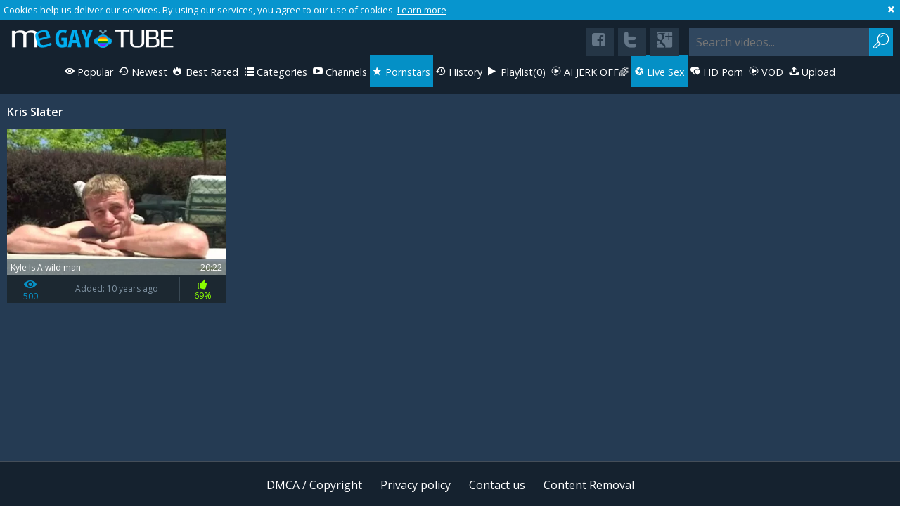

--- FILE ---
content_type: text/html; charset=UTF-8
request_url: https://www.me-gay.com/pornstar/kris-slater
body_size: 4308
content:
<!DOCTYPE html>
<html lang="en">
<head>
	<meta charset="utf-8">
	<meta name="referrer" content="unsafe-url">
	<meta name="viewport" content="width=device-width, initial-scale=1.0, user-scalable=no">
	<title>Kris Slater at Me-gay.com</title>
	<base target="_blank">
	<meta name="description" content="Watch Kris Slater sex videos and XXX porn clips at Me-Gay.com free gay porn tube">
	<meta name="keywords" content="gay, me gay, me gay tube, free gay tube, gaytube, gay porn, free gay porn, gay porn tube">
	<meta name="robots" content="index,follow">
	<link rel="apple-touch-icon" sizes="57x57" href="/static/images/favicon/apple-icon-57x57-00dee75da9.png">
	<link rel="apple-touch-icon" sizes="60x60" href="/static/images/favicon/apple-icon-60x60-6edc15add5.png">
	<link rel="apple-touch-icon" sizes="72x72" href="/static/images/favicon/apple-icon-72x72-72a272cdd2.png">
	<link rel="apple-touch-icon" sizes="76x76" href="/static/images/favicon/apple-icon-76x76-f4e5675fa4.png">
	<link rel="apple-touch-icon" sizes="114x114" href="/static/images/favicon/apple-icon-114x114-0549cc1d52.png">
	<link rel="apple-touch-icon" sizes="120x120" href="/static/images/favicon/apple-icon-120x120-66043f7602.png">
	<link rel="apple-touch-icon" sizes="144x144" href="/static/images/favicon/apple-icon-144x144-9435781784.png">
	<link rel="apple-touch-icon" sizes="152x152" href="/static/images/favicon/apple-icon-152x152-e609cd23a6.png">
	<link rel="apple-touch-icon" sizes="180x180" href="/static/images/favicon/apple-icon-180x180-8a4aaaa707.png">
	<link rel="icon" type="image/png" sizes="192x192" href="/static/images/favicon/android-icon-192x192-905c859058.png">
	<link rel="icon" type="image/png" sizes="32x32" href="/static/images/favicon/favicon-32x32-e8a296e025.png">
	<link rel="icon" type="image/png" sizes="96x96" href="/static/images/favicon/favicon-96x96-363ac0ff04.png">
	<link rel="icon" type="image/png" sizes="16x16" href="/static/images/favicon/favicon-16x16-8327dd747c.png">
	<link rel="manifest" href="/static/images/favicon/manifest-4d4ee97fc6.json">
	<meta name="msapplication-TileColor" content="#15222f">
	<meta name="msapplication-TileImage" content="/static/images/favicon/ms-icon-144x144-9435781784.png">
	<meta name="theme-color" content="#15222f">
	<link href='//fonts.googleapis.com/css?family=Open+Sans:300italic,400italic,600italic,700italic,800italic,400,600,700,800,300' rel='stylesheet' type='text/css'>
    <link rel="stylesheet" href="/static/style-light-ba6fe9b251.css">
	<script type="text/javascript" src="https://stats.hprofits.com/advertisement.min.js"></script>
									<!-- Google tag (gtag.js) -->
<script async src="https://www.googletagmanager.com/gtag/js?id=G-FNZGB4YEQL"></script>
<script>
  window.dataLayer = window.dataLayer || [];
  function gtag(){dataLayer.push(arguments);}
  gtag('js', new Date());
  function ga() {
    var args = Array.prototype.slice.call(arguments);
    if(args[1] === 'page_view') {
      var dimension = args[2] ? args[2] : {dimension1: 'other'};
      dimension['content_group'] = dimension.dimension1;
      gtag('config', 'G-FNZGB4YEQL', {
        send_page_view: false,
        content_group: dimension.dimension1
      });
      gtag('event', args[1], dimension);
      return;
    }
    gtag(args[1], args[3], {
        'event_category': args[2],
        'event_label': args[4]
    })
  }
ga('send', 'page_view', {dimension1: 'pornstar'});
window.gaId='G-FNZGB4YEQL'
</script>
		<meta name="google-site-verification" content="pI6jTk6IRiYhvNsWz7BAz6eD4-LWPZm2p2jQ2FQcekg"></head>
<body data-pp-stat="0">
	<div class="content-wrap">
		<div class="b-cookie" id="ticker">
			<div class="b-cookie__body clearfix">
				<div class="b-cookie-mess f-left">
					Cookies help us deliver our services. By using our services, you agree to our use of cookies.
					<a href="/cookie-policy">Learn more</a>
				</div>
				<a href="#" class="b-cookie__close f-right">
					<i class="icon-cancel-1"></i>
				</a>
			</div>
		</div>
		<div class="leaderboard-spot">
			
		</div>
		<header>
			<div class="header clearfix">
				<a href="/" class="logo" id="logo" target="_self">
					<img src="/static/images/logo-2260f8e824.png" alt="Me Gay Tube - Free Gaytube - Free Gay Porn Videos">
				</a>
				<div class="mobile-nav f-right">
					<i class="icon-menu" id="open-nav"></i>
					<i class="icon-search" id="open-search"></i>
				</div>
				<nav class="opened" id="nav" style="">
										<ul class="clearfix sf-menu" id="sf-menu">
						<li class="menu-dropdown">
							<a href="/" title="Popular Gay Videos" target="_self">
								<i class="icon-movie"></i>
								Videos
							</a>
							<ul class="dropdown-content">
								<li><a href="/" title="Popular Gay Videos" target="_self" class="">Popular</a></li>
								<li><a href="/new/" title="New Gay Videos" target="_self" class="">Newest</a></li>
								<li><a href="/hot/" title="Best Rated Gay Videos" target="_self" class="">Best Rated</a></li>
							</ul>
						</li>
						<li class="mobile-link">
							<a href="/" title="Popular Gay Videos" target="_self" class="">
								<i class="icon-eye"></i>
								Popular
							</a>
						</li>
						<li class="mobile-link">
							<a href="/new/" title="New Gay Videos" target="_self" class="">
								<i class="icon-back-in-time"></i>
								Newest
							</a>
						</li>
						<li class="mobile-link">
							<a href="/hot/" title="Best Rated Gay Videos" target="_self" class="">
								<i class="icon-fire-station"></i>
								Best Rated
							</a>
						</li>
						<li>
							<a href="/categories" title="Gay Categories" target="_self" class="">
								<i class="icon-list"></i>
								Categories
							</a>
						</li>
												<li>
							<a href="/channels" title="Gay Channels" target="_self" class="">
								<i class="icon-youtube-play"></i>
								Channels
							</a>
						</li>
												<li>
							<a href="/pornstars" title="Gay Pornstars" target="_self" class="is-active">
								<i class="icon-star"></i>
								Pornstars
							</a>
						</li>
						<li>
							<a href="/history/" target="_self" class="">
								<i class="icon-back-in-time"></i>
								History
							</a>
						</li>
						<li>
							<a href="#" class="js-pl-toggle b-main-nav__link b-main-nav__link--pl" target="_self">
								<i class="icon-play"></i>
								Playlist<span class="js-playlist-counter">(0)</span>
							</a>
						</li>
						<li class="js-random-link-item">
	<a href="https://trustpielote.com/resource?zones=300" rel="nofollow" class="js-menu-random menu-random js-hp-tl" data-spot="MI1" data-menu-id="">
		<i class="icon-vod"></i>
		AI JERK OFF🌈
	</a>
</li>

<li class="js-random-link-item">
	<a href="https://trustpielote.com/resource?zones=301" rel="nofollow" class="js-menu-random menu-random active js-hp-tl" data-spot="MI2" data-menu-id="">
		<i class="icon-live-cams"></i>
		Live Sex
	</a>
</li>

<li class="js-random-link-item">
	<a href="https://trustpielote.com/resource?zones=302" rel="nofollow" class="js-menu-random menu-random js-hp-tl" data-spot="MI3" data-menu-id="">
		<i class="icon-dating"></i>
		HD Porn
	</a>
</li>

<li class="js-random-link-item">
	<a href="https://fhgte.com/gay?utm_campaign=ai.CxY&utm_content=mi4" rel="nofollow" class="js-menu-random menu-random js-hp-tl" data-spot="MI4" data-menu-id="">
		<i class="icon-vod"></i>
		VOD
	</a>
</li>

						<li>
							<a href="/upload" target="_self" class="">
								<i class="icon-upload"></i>
								Upload
							</a>
						</li>
					</ul>
				</nav>
				<form id="search" class="search js-search f-right" name="search_form" method="get" action="/search?query=-query-">
					<input
						class="js-search-input"
						type="text" value=""
						name="query"
						placeholder="Search videos..."
						autocomplete="off"
					>
					<button id="search-button" class="search-button">
						<i class="icon-search"></i>
					</button>
				</form>
				<div class="socs f-right">
					<a href="https://www.facebook.com/sharer/sharer.php?u=https://www.me-gay.com/" rel="nofollow"><i class="icon-facebook-squared"></i></a>
					<a href="https://twitter.com/home?status=https://www.me-gay.com/" rel="nofollow"><i class="icon-twitter"></i></a>
					<a href="https://plus.google.com/share?url=https://www.me-gay.com/" rel="nofollow"><i class="icon-googleplus-rect"></i></a>
				</div>
			</div>
		</header>
		<section class="wrapper">
			<div class="b-mobile-rnd-links">
				<ul class="js-random-links-mobile-spot"></ul>
			</div>
			<div class="mobile-rnd header-spot header-random"><div data-hp-id="97" data-hp-zone></div></div>			<div id="playlist-wrapper" class="b-watch-later-wrapper" data-playlist-url="/playlist">
	<div class="b-watch-later js-playlist-panel is-hide">
		<div class="relative">
			<h5 class="b-watch-later__head">Playlist</h5>
			<button class="js-pl-close b-playlist__close"><i class="icon-cancel"></i></button>
			<div class="b-playlist__empty js-empty-mess is-hide">
				Your playlist is currently empty. Add galleries to playlist by clicking a <span class="thumb__watch-later"><i class="icon-plus"></i></span> icon on your favourite videos.
			</div>
			<!-- Swiper -->
			<div class="swiper-container thumb-list" id="playlist">
				<div class="swiper-wrapper"></div>
				<!-- Add Scrollbar -->
				<div class="swiper-scrollbar watch-later-scrollbar playlist-scrollbar"></div>
			</div>
		</div>
	</div>
</div>

<script id="thumb-template" type="text/template">
	<div class="swiper-slide">
		<div class="b-thumb-item moved">
			<div>
				<a
					href="{{ thumbLink }}"
					class="b-thumb-item__img js-gallery-stats js-gallery-link"
					data-gallery-id="{{ galleryId }}"
					data-thumb-id="{{ thumbId }}"
				>
					{{ thumbImage }}
					<span class="thumb__watch-later js-rm-from-pl"><i class="icon-cancel-1"></i></span>
					<div class="b-thumb-item__img-info">
						<span class="b-thumb-item__title js-gallery-title">{{ title }}</span>
						<span class="b-thumb-item__time js-gallery-duration">{{ duration }}</span>
					</div>
				</a>
			</div>
		</div>
	</div>
</script>

			<div class="main-content-wrapper  ">
								<div class="f-left">
										<div class="h1">
						<h1 class="f-left">Kris Slater</h1>
												<div class="clear"></div>
					</div>
																<div
							id="galleries"
							class="thumb-list js-trade js-gallery-list"
							data-infinite-scroll="1"
							data-infinite-scroll-url="/pornstar/kris-slater?page=-page-"
							data-page="1"
						>
						    <template id="pornstar-data-template">
                    &quot;Kris Slater&quot;
            </template>

						<div class="b-thumb-item js-thumb">
			<a
				class="js-gallery-stats js-gallery-link"
				href="/kyle-is-a-wild-man_164246.html"
				data-position="1"
				data-gallery-id="164246"
				data-thumb-id="1763983"
				title="Kyle Is A wild man"
				
				data-vp-track
				data-gtid="794084_3"
			>
				<div class="b-thumb-item__img">
					<picture class="js-gallery-img">
													<source type="image/webp" srcset="https://icdn05.me-gay.com/15882/794084_3.webp">
													<source type="image/jpeg" srcset="https://icdn05.me-gay.com/15882/794084_3.jpg">
												<img loading="lazy" data-src="https://icdn05.me-gay.com/15882/794084_3.jpg" width="480" height="320" alt="Kyle Is A wild man">
					</picture>
					<div class="b-thumb-item__img-info">
						<h3 class="b-thumb-item__title js-gallery-title">Kyle Is A wild man</h3>
						<span class="b-thumb-item__time js-gallery-duration">20:22</span>
					</div>
				</div>
				<div class="b-thumb-item__info">
					<table>
						<tr>
							<td class="c-views">
								<div class="wrapper">
									<i class="icon-eye"></i>
									<div class="clear"></div>
									500
								</div>
							</td>
							<td class="c-date">
								<span>Added: </span> 10 years ago
							</td>
							<td class="c-rating high">
								<div class="wrapper">
									<i class="icon-thumbs-up"></i> 69%
								</div>
							</td>
						</tr>
					</table>
				</div>
			</a>
			<span class="thumb__watch-later js-add-to-pl">
				<span class="relative">
					<i class="icon-plus"></i>
				</span>
			</span>
		</div>
				<div class="b-more-thumbs">
	<div class="b-more-thumbs__list js-native-container">
		<script>window.NativeConfig = {customCount: true};</script>
<div data-hp-id="778" data-hp-zone></div>
	</div>
</div>
		<script id="tracker-data-1" class="js-tracker" type="application/json">{"d":"me-gay.com","rid":1,"useLocalUrl":false,"ct":"galleries","pt":"pornstar","w":"Kris Slater"}</script>
	
						</div>
												<a id="load-more" class="load-more loaded" href="#load-more" style="display: none;" data-no-more-title="No more content">
							<span>Loading</span>
							<div id="noTrespassingOuterBarG">
								<div id="noTrespassingFrontBarG" class="noTrespassingAnimationG">
									<div class="noTrespassingBarLineG"></div>
									<div class="noTrespassingBarLineG"></div>
									<div class="noTrespassingBarLineG"></div>
									<div class="noTrespassingBarLineG"></div>
									<div class="noTrespassingBarLineG"></div>
									<div class="noTrespassingBarLineG"></div>
								</div>
							</div>
						</a>
															</div>
			</div>
		</section>
		<div class="h-footer"></div>
	</div>
	<footer>
		<a href="/dmca">DMCA / Copyright </a>
		<a href="/privacy-policy">Privacy policy </a>
		<a href="/contact-us">Contact us</a>
		<a href="/content-removal">Content Removal</a>
	</footer>
	<div id="up">
		<i class="fa fa-angle-double-up"></i>
	</div>

	<div class="js-tube-config" data-v-update-url="https://u3.me-gay.com/video"></div>

		<script src="/static/common-d1118332c2.js" defer></script>
	<script src="/static/home-dc517eed52.js" defer></script>
	
				<div data-hp-id='117' data-hp-zone data-pp-new="1"></div>
<script>
  window.hpPpConfig = {
    triggerMethod: 2,
    triggerSelectors: [".js-gallery-stats", ".js-category-stats", ".js-pornstar-stats"],
    tabUnder: true,
    period: 86400
  };
</script>
		
		
		<script>window.hpRdrConfig = { ignoreIfNotVisible: false }</script>
<script id="hpt-rdr" data-static-path="https://cdn.trustpielote.com" data-hpt-url="trustpielote.com" src="https://cdn.trustpielote.com/rdr/renderer.js" async></script>
	
			<div data-hp-id="156" data-hp-zone></div>	<script defer src="https://static.cloudflareinsights.com/beacon.min.js/vcd15cbe7772f49c399c6a5babf22c1241717689176015" integrity="sha512-ZpsOmlRQV6y907TI0dKBHq9Md29nnaEIPlkf84rnaERnq6zvWvPUqr2ft8M1aS28oN72PdrCzSjY4U6VaAw1EQ==" data-cf-beacon='{"version":"2024.11.0","token":"9fb0ca95185246f0858afdc4b95afdfe","r":1,"server_timing":{"name":{"cfCacheStatus":true,"cfEdge":true,"cfExtPri":true,"cfL4":true,"cfOrigin":true,"cfSpeedBrain":true},"location_startswith":null}}' crossorigin="anonymous"></script>
</body>
</html>


--- FILE ---
content_type: application/javascript
request_url: https://www.me-gay.com/static/common-d1118332c2.js
body_size: 103371
content:
var common=function(e){function t(n){if(r[n])return r[n].exports;var i=r[n]={i:n,l:!1,exports:{}};return e[n].call(i.exports,i,i.exports,t),i.l=!0,i.exports}var n=window.webpackJsonp_name_;window.webpackJsonp_name_=function(r,a,o){for(var s,l,u,c=0,d=[];c<r.length;c++)l=r[c],i[l]&&d.push(i[l][0]),i[l]=0;for(s in a)Object.prototype.hasOwnProperty.call(a,s)&&(e[s]=a[s]);for(n&&n(r,a,o);d.length;)d.shift()();if(o)for(c=0;c<o.length;c++)u=t(t.s=o[c]);return u};var r={},i={4:0};return t.m=e,t.c=r,t.d=function(e,n,r){t.o(e,n)||Object.defineProperty(e,n,{configurable:!1,enumerable:!0,get:r})},t.n=function(e){var n=e&&e.__esModule?function(){return e.default}:function(){return e};return t.d(n,"a",n),n},t.o=function(e,t){return Object.prototype.hasOwnProperty.call(e,t)},t.p="",t.oe=function(e){throw e},t(t.s=40)}([function(e,t){function n(e){"@babel/helpers - typeof";return(n="function"==typeof Symbol&&"symbol"==typeof Symbol.iterator?function(e){return typeof e}:function(e){return e&&"function"==typeof Symbol&&e.constructor===Symbol&&e!==Symbol.prototype?"symbol":typeof e})(e)}!function(e,r){"use strict";"function"==typeof define&&define.amd?define(["exports"],r):"object"===(void 0===t?"undefined":n(t))&&r(t);var i={};e.PubSub=i,r(i)}("object"===("undefined"==typeof window?"undefined":n(window))&&window||this,function(e){"use strict";function t(e){var t;for(t in e)if(e.hasOwnProperty(t))return!0;return!1}function n(e){return function(){throw e}}function r(e,t,r){try{e(t,r)}catch(e){setTimeout(n(e),0)}}function i(e,t,n){e(t,n)}function a(e,t,n,a){var o,s=u[t],l=a?i:r;if(u.hasOwnProperty(t))for(o in s)s.hasOwnProperty(o)&&l(s[o],e,n)}function o(e,t,n){return function(){var r=e+"",i=r.lastIndexOf(".");for(a(e,e,t,n);-1!==i;)r=r.substr(0,i),i=r.lastIndexOf("."),a(e,r,t,n)}}function s(e){for(var n=e+"",r=!(!u.hasOwnProperty(n)||!t(u[n])),i=n.lastIndexOf(".");!r&&-1!==i;)n=n.substr(0,i),i=n.lastIndexOf("."),r=!(!u.hasOwnProperty(n)||!t(u[n]));return r}function l(e,t,n,r){var i=o(e,t,r);return!!s(e)&&(!0===n?i():setTimeout(i,0),!0)}var u={},c=-1;e.publish=function(t,n){return l(t,n,!1,e.immediateExceptions)},e.publishSync=function(t,n){return l(t,n,!0,e.immediateExceptions)},e.subscribe=function(e,t){if("function"!=typeof t)return!1;u.hasOwnProperty(e)||(u[e]={});var n="uid_"+ ++c;return u[e][n]=t,n},e.clearAllSubscriptions=function(){u={}},e.clearSubscriptions=function(e){var t;for(t in u)u.hasOwnProperty(t)&&0===t.indexOf(e)&&delete u[t]},e.unsubscribe=function(e){var t,n,r,i="string"==typeof e&&u.hasOwnProperty(e),a=!i&&"string"==typeof e,o="function"==typeof e,s=!1;if(i)return void delete u[e];for(t in u)if(u.hasOwnProperty(t)){if(n=u[t],a&&n[e]){delete n[e],s=e;break}if(o)for(r in n)n.hasOwnProperty(r)&&n[r]===e&&(delete n[r],s=!0)}return s}})},function(e,t){e.exports={isVisible:function(e){var t=document.querySelector(e);return null!==t&&!!(t.offsetWidth||t.offsetHeight||t.getClientRects().length)},detach:function(e){for(var t=e,n=0;n<e.length;n++)e[n].parentElement.removeChild(e[n]);return t},isTouchDevice:function(){return"ontouchstart"in window||navigator.maxTouchPoints>0||navigator.msMaxTouchPoints>0},debounce:function(e,t){function n(){if(a)return r=arguments,void(i=this);e.apply(this,arguments),a=!0,setTimeout(function(){a=!1,r&&(n.apply(i,r),r=i=null)},t)}var r,i,a=!1;return n},toggleClass:function(e,t){e&&e.classList.toggle(t)},addClass:function(e,t){e&&e.classList.add(t)},removeClass:function(e,t){e&&e.classList.remove(t)},addListener:function(e,t,n){var r=null;"string"==typeof e&&(r=document.querySelectorAll(e)),e instanceof NodeList&&(r=e),e instanceof Element&&(r=[e]),r&&r.forEach(function(e){e.addEventListener(t,function(t){n&&n(t,e)})})},testWebP:function(e){var t=new Image;t.onload=t.onerror=function(){e(2===t.height)},t.src="[data-uri]"}}},function(e,t){function n(e){"@babel/helpers - typeof";return(n="function"==typeof Symbol&&"symbol"==typeof Symbol.iterator?function(e){return typeof e}:function(e){return e&&"function"==typeof Symbol&&e.constructor===Symbol&&e!==Symbol.prototype?"symbol":typeof e})(e)}/*! jQuery v2.1.3 | (c) 2005, 2014 jQuery Foundation, Inc. | jquery.org/license */
!function(t,r){"object"==(void 0===e?"undefined":n(e))&&"object"==n(e.exports)?e.exports=t.document?r(t,!0):function(e){if(!e.document)throw Error("jQuery requires a window with a document");return r(e)}:r(t)}("undefined"!=typeof window?window:this,function(e,t){function r(e){var t=e.length,n=ee.type(e);return"function"!==n&&!ee.isWindow(e)&&(!(1!==e.nodeType||!t)||("array"===n||0===t||"number"==typeof t&&t>0&&t-1 in e))}function i(e,t,n){if(ee.isFunction(t))return ee.grep(e,function(e,r){return!!t.call(e,r,e)!==n});if(t.nodeType)return ee.grep(e,function(e){return e===t!==n});if("string"==typeof t){if(le.test(t))return ee.filter(t,e,n);t=ee.filter(t,e)}return ee.grep(e,function(e){return X.call(t,e)>=0!==n})}function a(e,t){for(;(e=e[t])&&1!==e.nodeType;);return e}function o(e){var t=he[e]={};return ee.each(e.match(fe)||[],function(e,n){t[n]=!0}),t}function s(){Z.removeEventListener("DOMContentLoaded",s,!1),e.removeEventListener("load",s,!1),ee.ready()}function l(){Object.defineProperty(this.cache={},0,{get:function(){return{}}}),this.expando=ee.expando+l.uid++}function u(e,t,n){var r;if(void 0===n&&1===e.nodeType)if(r="data-"+t.replace(be,"-$1").toLowerCase(),"string"==typeof(n=e.getAttribute(r))){try{n="true"===n||"false"!==n&&("null"===n?null:+n+""===n?+n:we.test(n)?ee.parseJSON(n):n)}catch(e){}ye.set(e,t,n)}else n=void 0;return n}function c(){return!0}function d(){return!1}function p(){try{return Z.activeElement}catch(e){}}function f(e,t){return ee.nodeName(e,"table")&&ee.nodeName(11!==t.nodeType?t:t.firstChild,"tr")?e.getElementsByTagName("tbody")[0]||e.appendChild(e.ownerDocument.createElement("tbody")):e}function h(e){return e.type=(null!==e.getAttribute("type"))+"/"+e.type,e}function m(e){var t=je.exec(e.type);return t?e.type=t[1]:e.removeAttribute("type"),e}function g(e,t){for(var n=0,r=e.length;r>n;n++)ve.set(e[n],"globalEval",!t||ve.get(t[n],"globalEval"))}function v(e,t){var n,r,i,a,o,s,l,u;if(1===t.nodeType){if(ve.hasData(e)&&(a=ve.access(e),o=ve.set(t,a),u=a.events)){delete o.handle,o.events={};for(i in u)for(n=0,r=u[i].length;r>n;n++)ee.event.add(t,i,u[i][n])}ye.hasData(e)&&(s=ye.access(e),l=ee.extend({},s),ye.set(t,l))}}function y(e,t){var n=e.getElementsByTagName?e.getElementsByTagName(t||"*"):e.querySelectorAll?e.querySelectorAll(t||"*"):[];return void 0===t||t&&ee.nodeName(e,t)?ee.merge([e],n):n}function w(e,t){var n=t.nodeName.toLowerCase();"input"===n&&Ce.test(e.type)?t.checked=e.checked:("input"===n||"textarea"===n)&&(t.defaultValue=e.defaultValue)}function b(t,n){var r,i=ee(n.createElement(t)).appendTo(n.body),a=e.getDefaultComputedStyle&&(r=e.getDefaultComputedStyle(i[0]))?r.display:ee.css(i[0],"display");return i.detach(),a}function x(e){var t=Z,n=He[e];return n||(n=b(e,t),"none"!==n&&n||(Re=(Re||ee("<iframe frameborder='0' width='0' height='0'/>")).appendTo(t.documentElement),t=Re[0].contentDocument,t.write(),t.close(),n=b(e,t),Re.detach()),He[e]=n),n}function S(e,t,n){var r,i,a,o,s=e.style;return n=n||Ge(e),n&&(o=n.getPropertyValue(t)||n[t]),n&&(""!==o||ee.contains(e.ownerDocument,e)||(o=ee.style(e,t)),Fe.test(o)&&qe.test(t)&&(r=s.width,i=s.minWidth,a=s.maxWidth,s.minWidth=s.maxWidth=s.width=o,o=n.width,s.width=r,s.minWidth=i,s.maxWidth=a)),void 0!==o?o+"":o}function T(e,t){return{get:function(){return e()?void delete this.get:(this.get=t).apply(this,arguments)}}}function C(e,t){if(t in e)return t;for(var n=t[0].toUpperCase()+t.slice(1),r=t,i=$e.length;i--;)if((t=$e[i]+n)in e)return t;return r}function E(e,t,n){var r=Ue.exec(t);return r?Math.max(0,r[1]-(n||0))+(r[2]||"px"):t}function A(e,t,n,r,i){for(var a=n===(r?"border":"content")?4:"width"===t?1:0,o=0;4>a;a+=2)"margin"===n&&(o+=ee.css(e,n+Se[a],!0,i)),r?("content"===n&&(o-=ee.css(e,"padding"+Se[a],!0,i)),"margin"!==n&&(o-=ee.css(e,"border"+Se[a]+"Width",!0,i))):(o+=ee.css(e,"padding"+Se[a],!0,i),"padding"!==n&&(o+=ee.css(e,"border"+Se[a]+"Width",!0,i)));return o}function k(e,t,n){var r=!0,i="width"===t?e.offsetWidth:e.offsetHeight,a=Ge(e),o="border-box"===ee.css(e,"boxSizing",!1,a);if(0>=i||null==i){if(i=S(e,t,a),(0>i||null==i)&&(i=e.style[t]),Fe.test(i))return i;r=o&&(J.boxSizingReliable()||i===e.style[t]),i=parseFloat(i)||0}return i+A(e,t,n||(o?"border":"content"),r,a)+"px"}function L(e,t){for(var n,r,i,a=[],o=0,s=e.length;s>o;o++)r=e[o],r.style&&(a[o]=ve.get(r,"olddisplay"),n=r.style.display,t?(a[o]||"none"!==n||(r.style.display=""),""===r.style.display&&Te(r)&&(a[o]=ve.access(r,"olddisplay",x(r.nodeName)))):(i=Te(r),"none"===n&&i||ve.set(r,"olddisplay",i?n:ee.css(r,"display"))));for(o=0;s>o;o++)r=e[o],r.style&&(t&&"none"!==r.style.display&&""!==r.style.display||(r.style.display=t?a[o]||"":"none"));return e}function I(e,t,n,r,i){return new I.prototype.init(e,t,n,r,i)}function M(){return setTimeout(function(){Ke=void 0}),Ke=ee.now()}function P(e,t){var n,r=0,i={height:e};for(t=t?1:0;4>r;r+=2-t)n=Se[r],i["margin"+n]=i["padding"+n]=e;return t&&(i.opacity=i.width=e),i}function B(e,t,n){for(var r,i=(nt[t]||[]).concat(nt["*"]),a=0,o=i.length;o>a;a++)if(r=i[a].call(n,t,e))return r}function D(e,t,n){var r,i,a,o,s,l,u,c=this,d={},p=e.style,f=e.nodeType&&Te(e),h=ve.get(e,"fxshow");n.queue||(s=ee._queueHooks(e,"fx"),null==s.unqueued&&(s.unqueued=0,l=s.empty.fire,s.empty.fire=function(){s.unqueued||l()}),s.unqueued++,c.always(function(){c.always(function(){s.unqueued--,ee.queue(e,"fx").length||s.empty.fire()})})),1===e.nodeType&&("height"in t||"width"in t)&&(n.overflow=[p.overflow,p.overflowX,p.overflowY],u=ee.css(e,"display"),"inline"===("none"===u?ve.get(e,"olddisplay")||x(e.nodeName):u)&&"none"===ee.css(e,"float")&&(p.display="inline-block")),n.overflow&&(p.overflow="hidden",c.always(function(){p.overflow=n.overflow[0],p.overflowX=n.overflow[1],p.overflowY=n.overflow[2]}));for(r in t)if(i=t[r],Ze.exec(i)){if(delete t[r],a=a||"toggle"===i,i===(f?"hide":"show")){if("show"!==i||!h||void 0===h[r])continue;f=!0}d[r]=h&&h[r]||ee.style(e,r)}else u=void 0;if(ee.isEmptyObject(d))"inline"===("none"===u?x(e.nodeName):u)&&(p.display=u);else{h?"hidden"in h&&(f=h.hidden):h=ve.access(e,"fxshow",{}),a&&(h.hidden=!f),f?ee(e).show():c.done(function(){ee(e).hide()}),c.done(function(){var t;ve.remove(e,"fxshow");for(t in d)ee.style(e,t,d[t])});for(r in d)o=B(f?h[r]:0,r,c),r in h||(h[r]=o.start,f&&(o.end=o.start,o.start="width"===r||"height"===r?1:0))}}function O(e,t){var n,r,i,a,o;for(n in e)if(r=ee.camelCase(n),i=t[r],a=e[n],ee.isArray(a)&&(i=a[1],a=e[n]=a[0]),n!==r&&(e[r]=a,delete e[n]),(o=ee.cssHooks[r])&&"expand"in o){a=o.expand(a),delete e[r];for(n in a)n in e||(e[n]=a[n],t[n]=i)}else t[r]=i}function N(e,t,n){var r,i,a=0,o=tt.length,s=ee.Deferred().always(function(){delete l.elem}),l=function(){if(i)return!1;for(var t=Ke||M(),n=Math.max(0,u.startTime+u.duration-t),r=n/u.duration||0,a=1-r,o=0,l=u.tweens.length;l>o;o++)u.tweens[o].run(a);return s.notifyWith(e,[u,a,n]),1>a&&l?n:(s.resolveWith(e,[u]),!1)},u=s.promise({elem:e,props:ee.extend({},t),opts:ee.extend(!0,{specialEasing:{}},n),originalProperties:t,originalOptions:n,startTime:Ke||M(),duration:n.duration,tweens:[],createTween:function(t,n){var r=ee.Tween(e,u.opts,t,n,u.opts.specialEasing[t]||u.opts.easing);return u.tweens.push(r),r},stop:function(t){var n=0,r=t?u.tweens.length:0;if(i)return this;for(i=!0;r>n;n++)u.tweens[n].run(1);return t?s.resolveWith(e,[u,t]):s.rejectWith(e,[u,t]),this}}),c=u.props;for(O(c,u.opts.specialEasing);o>a;a++)if(r=tt[a].call(u,e,c,u.opts))return r;return ee.map(c,B,u),ee.isFunction(u.opts.start)&&u.opts.start.call(e,u),ee.fx.timer(ee.extend(l,{elem:e,anim:u,queue:u.opts.queue})),u.progress(u.opts.progress).done(u.opts.done,u.opts.complete).fail(u.opts.fail).always(u.opts.always)}function j(e){return function(t,n){"string"!=typeof t&&(n=t,t="*");var r,i=0,a=t.toLowerCase().match(fe)||[];if(ee.isFunction(n))for(;r=a[i++];)"+"===r[0]?(r=r.slice(1)||"*",(e[r]=e[r]||[]).unshift(n)):(e[r]=e[r]||[]).push(n)}}function _(e,t,n,r){function i(s){var l;return a[s]=!0,ee.each(e[s]||[],function(e,s){var u=s(t,n,r);return"string"!=typeof u||o||a[u]?o?!(l=u):void 0:(t.dataTypes.unshift(u),i(u),!1)}),l}var a={},o=e===yt;return i(t.dataTypes[0])||!a["*"]&&i("*")}function z(e,t){var n,r,i=ee.ajaxSettings.flatOptions||{};for(n in t)void 0!==t[n]&&((i[n]?e:r||(r={}))[n]=t[n]);return r&&ee.extend(!0,e,r),e}function R(e,t,n){for(var r,i,a,o,s=e.contents,l=e.dataTypes;"*"===l[0];)l.shift(),void 0===r&&(r=e.mimeType||t.getResponseHeader("Content-Type"));if(r)for(i in s)if(s[i]&&s[i].test(r)){l.unshift(i);break}if(l[0]in n)a=l[0];else{for(i in n){if(!l[0]||e.converters[i+" "+l[0]]){a=i;break}o||(o=i)}a=a||o}return a?(a!==l[0]&&l.unshift(a),n[a]):void 0}function H(e,t,n,r){var i,a,o,s,l,u={},c=e.dataTypes.slice();if(c[1])for(o in e.converters)u[o.toLowerCase()]=e.converters[o];for(a=c.shift();a;)if(e.responseFields[a]&&(n[e.responseFields[a]]=t),!l&&r&&e.dataFilter&&(t=e.dataFilter(t,e.dataType)),l=a,a=c.shift())if("*"===a)a=l;else if("*"!==l&&l!==a){if(!(o=u[l+" "+a]||u["* "+a]))for(i in u)if(s=i.split(" "),s[1]===a&&(o=u[l+" "+s[0]]||u["* "+s[0]])){!0===o?o=u[i]:!0!==u[i]&&(a=s[0],c.unshift(s[1]));break}if(!0!==o)if(o&&e.throws)t=o(t);else try{t=o(t)}catch(e){return{state:"parsererror",error:o?e:"No conversion from "+l+" to "+a}}}return{state:"success",data:t}}function q(e,t,r,i){var a;if(ee.isArray(t))ee.each(t,function(t,a){r||Tt.test(e)?i(e,a):q(e+"["+("object"==n(a)?t:"")+"]",a,r,i)});else if(r||"object"!==ee.type(t))i(e,t);else for(a in t)q(e+"["+a+"]",t[a],r,i)}function F(e){return ee.isWindow(e)?e:9===e.nodeType&&e.defaultView}var G=[],W=G.slice,U=G.concat,V=G.push,X=G.indexOf,Y={},$=Y.toString,K=Y.hasOwnProperty,J={},Z=e.document,Q="2.1.3",ee=function e(t,n){return new e.fn.init(t,n)},te=/^[\s\uFEFF\xA0]+|[\s\uFEFF\xA0]+$/g,ne=/^-ms-/,re=/-([\da-z])/gi,ie=function(e,t){return t.toUpperCase()};ee.fn=ee.prototype={jquery:Q,constructor:ee,selector:"",length:0,toArray:function(){return W.call(this)},get:function(e){return null!=e?0>e?this[e+this.length]:this[e]:W.call(this)},pushStack:function(e){var t=ee.merge(this.constructor(),e);return t.prevObject=this,t.context=this.context,t},each:function(e,t){return ee.each(this,e,t)},map:function(e){return this.pushStack(ee.map(this,function(t,n){return e.call(t,n,t)}))},slice:function(){return this.pushStack(W.apply(this,arguments))},first:function(){return this.eq(0)},last:function(){return this.eq(-1)},eq:function(e){var t=this.length,n=+e+(0>e?t:0);return this.pushStack(n>=0&&t>n?[this[n]]:[])},end:function(){return this.prevObject||this.constructor(null)},push:V,sort:G.sort,splice:G.splice},ee.extend=ee.fn.extend=function(){var e,t,r,i,a,o,s=arguments[0]||{},l=1,u=arguments.length,c=!1;for("boolean"==typeof s&&(c=s,s=arguments[l]||{},l++),"object"==n(s)||ee.isFunction(s)||(s={}),l===u&&(s=this,l--);u>l;l++)if(null!=(e=arguments[l]))for(t in e)r=s[t],i=e[t],s!==i&&(c&&i&&(ee.isPlainObject(i)||(a=ee.isArray(i)))?(a?(a=!1,o=r&&ee.isArray(r)?r:[]):o=r&&ee.isPlainObject(r)?r:{},s[t]=ee.extend(c,o,i)):void 0!==i&&(s[t]=i));return s},ee.extend({expando:"jQuery"+(Q+Math.random()).replace(/\D/g,""),isReady:!0,error:function(e){throw Error(e)},noop:function(){},isFunction:function(e){return"function"===ee.type(e)},isArray:Array.isArray,isWindow:function(e){return null!=e&&e===e.window},isNumeric:function(e){return!ee.isArray(e)&&e-parseFloat(e)+1>=0},isPlainObject:function(e){return"object"===ee.type(e)&&!e.nodeType&&!ee.isWindow(e)&&!(e.constructor&&!K.call(e.constructor.prototype,"isPrototypeOf"))},isEmptyObject:function(e){var t;for(t in e)return!1;return!0},type:function(e){return null==e?e+"":"object"==n(e)||"function"==typeof e?Y[$.call(e)]||"object":n(e)},globalEval:function(e){var t,n=eval;(e=ee.trim(e))&&(1===e.indexOf("use strict")?(t=Z.createElement("script"),t.text=e,Z.head.appendChild(t).parentNode.removeChild(t)):n(e))},camelCase:function(e){return e.replace(ne,"ms-").replace(re,ie)},nodeName:function(e,t){return e.nodeName&&e.nodeName.toLowerCase()===t.toLowerCase()},each:function(e,t,n){var i=0,a=e.length,o=r(e);if(n){if(o)for(;a>i&&!1!==t.apply(e[i],n);i++);else for(i in e)if(!1===t.apply(e[i],n))break}else if(o)for(;a>i&&!1!==t.call(e[i],i,e[i]);i++);else for(i in e)if(!1===t.call(e[i],i,e[i]))break;return e},trim:function(e){return null==e?"":(e+"").replace(te,"")},makeArray:function(e,t){var n=t||[];return null!=e&&(r(Object(e))?ee.merge(n,"string"==typeof e?[e]:e):V.call(n,e)),n},inArray:function(e,t,n){return null==t?-1:X.call(t,e,n)},merge:function(e,t){for(var n=+t.length,r=0,i=e.length;n>r;r++)e[i++]=t[r];return e.length=i,e},grep:function(e,t,n){for(var r=[],i=0,a=e.length,o=!n;a>i;i++)!t(e[i],i)!==o&&r.push(e[i]);return r},map:function(e,t,n){var i,a=0,o=e.length,s=r(e),l=[];if(s)for(;o>a;a++)null!=(i=t(e[a],a,n))&&l.push(i);else for(a in e)null!=(i=t(e[a],a,n))&&l.push(i);return U.apply([],l)},guid:1,proxy:function(e,t){var n,r,i;return"string"==typeof t&&(n=e[t],t=e,e=n),ee.isFunction(e)?(r=W.call(arguments,2),i=function(){return e.apply(t||this,r.concat(W.call(arguments)))},i.guid=e.guid=e.guid||ee.guid++,i):void 0},now:Date.now,support:J}),ee.each("Boolean Number String Function Array Date RegExp Object Error".split(" "),function(e,t){Y["[object "+t+"]"]=t.toLowerCase()});var ae=function(e){function t(e,t,n,r){var i,a,o,s,u,d,p,f,h,m;if((t?t.ownerDocument||t:z)!==M&&I(t),t=t||M,n=n||[],s=t.nodeType,"string"!=typeof e||!e||1!==s&&9!==s&&11!==s)return n;if(!r&&B){if(11!==s&&(i=ge.exec(e)))if(o=i[1]){if(9===s){if(!(a=t.getElementById(o))||!a.parentNode)return n;if(a.id===o)return n.push(a),n}else if(t.ownerDocument&&(a=t.ownerDocument.getElementById(o))&&j(t,a)&&a.id===o)return n.push(a),n}else{if(i[2])return K.apply(n,t.getElementsByTagName(e)),n;if((o=i[3])&&w.getElementsByClassName)return K.apply(n,t.getElementsByClassName(o)),n}if(w.qsa&&(!D||!D.test(e))){if(f=p=_,h=t,m=1!==s&&e,1===s&&"object"!==t.nodeName.toLowerCase()){for(d=T(e),(p=t.getAttribute("id"))?f=p.replace(ye,"\\$&"):t.setAttribute("id",f),f="[id='"+f+"'] ",u=d.length;u--;)d[u]=f+c(d[u]);h=ve.test(e)&&l(t.parentNode)||t,m=d.join(",")}if(m)try{return K.apply(n,h.querySelectorAll(m)),n}catch(e){}finally{p||t.removeAttribute("id")}}}return E(e.replace(oe,"$1"),t,n,r)}function n(){function e(n,r){return t.push(n+" ")>b.cacheLength&&delete e[t.shift()],e[n+" "]=r}var t=[];return e}function r(e){return e[_]=!0,e}function i(e){var t=M.createElement("div");try{return!!e(t)}catch(e){return!1}finally{t.parentNode&&t.parentNode.removeChild(t),t=null}}function a(e,t){for(var n=e.split("|"),r=e.length;r--;)b.attrHandle[n[r]]=t}function o(e,t){var n=t&&e,r=n&&1===e.nodeType&&1===t.nodeType&&(~t.sourceIndex||U)-(~e.sourceIndex||U);if(r)return r;if(n)for(;n=n.nextSibling;)if(n===t)return-1;return e?1:-1}function s(e){return r(function(t){return t=+t,r(function(n,r){for(var i,a=e([],n.length,t),o=a.length;o--;)n[i=a[o]]&&(n[i]=!(r[i]=n[i]))})})}function l(e){return e&&void 0!==e.getElementsByTagName&&e}function u(){}function c(e){for(var t=0,n=e.length,r="";n>t;t++)r+=e[t].value;return r}function d(e,t,n){var r=t.dir,i=n&&"parentNode"===r,a=H++;return t.first?function(t,n,a){for(;t=t[r];)if(1===t.nodeType||i)return e(t,n,a)}:function(t,n,o){var s,l,u=[R,a];if(o){for(;t=t[r];)if((1===t.nodeType||i)&&e(t,n,o))return!0}else for(;t=t[r];)if(1===t.nodeType||i){if(l=t[_]||(t[_]={}),(s=l[r])&&s[0]===R&&s[1]===a)return u[2]=s[2];if(l[r]=u,u[2]=e(t,n,o))return!0}}}function p(e){return e.length>1?function(t,n,r){for(var i=e.length;i--;)if(!e[i](t,n,r))return!1;return!0}:e[0]}function f(e,n,r){for(var i=0,a=n.length;a>i;i++)t(e,n[i],r);return r}function h(e,t,n,r,i){for(var a,o=[],s=0,l=e.length,u=null!=t;l>s;s++)(a=e[s])&&(!n||n(a,r,i))&&(o.push(a),u&&t.push(s));return o}function m(e,t,n,i,a,o){return i&&!i[_]&&(i=m(i)),a&&!a[_]&&(a=m(a,o)),r(function(r,o,s,l){var u,c,d,p=[],m=[],g=o.length,v=r||f(t||"*",s.nodeType?[s]:s,[]),y=!e||!r&&t?v:h(v,p,e,s,l),w=n?a||(r?e:g||i)?[]:o:y;if(n&&n(y,w,s,l),i)for(u=h(w,m),i(u,[],s,l),c=u.length;c--;)(d=u[c])&&(w[m[c]]=!(y[m[c]]=d));if(r){if(a||e){if(a){for(u=[],c=w.length;c--;)(d=w[c])&&u.push(y[c]=d);a(null,w=[],u,l)}for(c=w.length;c--;)(d=w[c])&&(u=a?Z(r,d):p[c])>-1&&(r[u]=!(o[u]=d))}}else w=h(w===o?w.splice(g,w.length):w),a?a(null,o,w,l):K.apply(o,w)})}function g(e){for(var t,n,r,i=e.length,a=b.relative[e[0].type],o=a||b.relative[" "],s=a?1:0,l=d(function(e){return e===t},o,!0),u=d(function(e){return Z(t,e)>-1},o,!0),f=[function(e,n,r){var i=!a&&(r||n!==A)||((t=n).nodeType?l(e,n,r):u(e,n,r));return t=null,i}];i>s;s++)if(n=b.relative[e[s].type])f=[d(p(f),n)];else{if(n=b.filter[e[s].type].apply(null,e[s].matches),n[_]){for(r=++s;i>r&&!b.relative[e[r].type];r++);return m(s>1&&p(f),s>1&&c(e.slice(0,s-1).concat({value:" "===e[s-2].type?"*":""})).replace(oe,"$1"),n,r>s&&g(e.slice(s,r)),i>r&&g(e=e.slice(r)),i>r&&c(e))}f.push(n)}return p(f)}function v(e,n){var i=n.length>0,a=e.length>0,o=function(r,o,s,l,u){var c,d,p,f=0,m="0",g=r&&[],v=[],y=A,w=r||a&&b.find.TAG("*",u),x=R+=null==y?1:Math.random()||.1,S=w.length;for(u&&(A=o!==M&&o);m!==S&&null!=(c=w[m]);m++){if(a&&c){for(d=0;p=e[d++];)if(p(c,o,s)){l.push(c);break}u&&(R=x)}i&&((c=!p&&c)&&f--,r&&g.push(c))}if(f+=m,i&&m!==f){for(d=0;p=n[d++];)p(g,v,o,s);if(r){if(f>0)for(;m--;)g[m]||v[m]||(v[m]=Y.call(l));v=h(v)}K.apply(l,v),u&&!r&&v.length>0&&f+n.length>1&&t.uniqueSort(l)}return u&&(R=x,A=y),g};return i?r(o):o}var y,w,b,x,S,T,C,E,A,k,L,I,M,P,B,D,O,N,j,_="sizzle"+1*new Date,z=e.document,R=0,H=0,q=n(),F=n(),G=n(),W=function(e,t){return e===t&&(L=!0),0},U=1<<31,V={}.hasOwnProperty,X=[],Y=X.pop,$=X.push,K=X.push,J=X.slice,Z=function(e,t){for(var n=0,r=e.length;r>n;n++)if(e[n]===t)return n;return-1},Q="checked|selected|async|autofocus|autoplay|controls|defer|disabled|hidden|ismap|loop|multiple|open|readonly|required|scoped",ee="[\\x20\\t\\r\\n\\f]",te="(?:\\\\.|[\\w-]|[^\\x00-\\xa0])+",ne=te.replace("w","w#"),re="\\["+ee+"*("+te+")(?:"+ee+"*([*^$|!~]?=)"+ee+"*(?:'((?:\\\\.|[^\\\\'])*)'|\"((?:\\\\.|[^\\\\\"])*)\"|("+ne+"))|)"+ee+"*\\]",ie=":("+te+")(?:\\((('((?:\\\\.|[^\\\\'])*)'|\"((?:\\\\.|[^\\\\\"])*)\")|((?:\\\\.|[^\\\\()[\\]]|"+re+")*)|.*)\\)|)",ae=RegExp(ee+"+","g"),oe=RegExp("^"+ee+"+|((?:^|[^\\\\])(?:\\\\.)*)"+ee+"+$","g"),se=RegExp("^"+ee+"*,"+ee+"*"),le=RegExp("^"+ee+"*([>+~]|"+ee+")"+ee+"*"),ue=RegExp("="+ee+"*([^\\]'\"]*?)"+ee+"*\\]","g"),ce=RegExp(ie),de=RegExp("^"+ne+"$"),pe={ID:RegExp("^#("+te+")"),CLASS:RegExp("^\\.("+te+")"),TAG:RegExp("^("+te.replace("w","w*")+")"),ATTR:RegExp("^"+re),PSEUDO:RegExp("^"+ie),CHILD:RegExp("^:(only|first|last|nth|nth-last)-(child|of-type)(?:\\("+ee+"*(even|odd|(([+-]|)(\\d*)n|)"+ee+"*(?:([+-]|)"+ee+"*(\\d+)|))"+ee+"*\\)|)","i"),bool:RegExp("^(?:"+Q+")$","i"),needsContext:RegExp("^"+ee+"*[>+~]|:(even|odd|eq|gt|lt|nth|first|last)(?:\\("+ee+"*((?:-\\d)?\\d*)"+ee+"*\\)|)(?=[^-]|$)","i")},fe=/^(?:input|select|textarea|button)$/i,he=/^h\d$/i,me=/^[^{]+\{\s*\[native \w/,ge=/^(?:#([\w-]+)|(\w+)|\.([\w-]+))$/,ve=/[+~]/,ye=/'|\\/g,we=RegExp("\\\\([\\da-f]{1,6}"+ee+"?|("+ee+")|.)","ig"),be=function(e,t,n){var r="0x"+t-65536;return r!==r||n?t:0>r?String.fromCharCode(r+65536):String.fromCharCode(r>>10|55296,1023&r|56320)},xe=function(){I()};try{K.apply(X=J.call(z.childNodes),z.childNodes),X[z.childNodes.length].nodeType}catch(e){K={apply:X.length?function(e,t){$.apply(e,J.call(t))}:function(e,t){for(var n=e.length,r=0;e[n++]=t[r++];);e.length=n-1}}}w=t.support={},S=t.isXML=function(e){var t=e&&(e.ownerDocument||e).documentElement;return!!t&&"HTML"!==t.nodeName},I=t.setDocument=function(e){var t,n,r=e?e.ownerDocument||e:z;return r!==M&&9===r.nodeType&&r.documentElement?(M=r,P=r.documentElement,n=r.defaultView,n&&n!==n.top&&(n.addEventListener?n.addEventListener("unload",xe,!1):n.attachEvent&&n.attachEvent("onunload",xe)),B=!S(r),w.attributes=i(function(e){return e.className="i",!e.getAttribute("className")}),w.getElementsByTagName=i(function(e){return e.appendChild(r.createComment("")),!e.getElementsByTagName("*").length}),w.getElementsByClassName=me.test(r.getElementsByClassName),w.getById=i(function(e){return P.appendChild(e).id=_,!r.getElementsByName||!r.getElementsByName(_).length}),w.getById?(b.find.ID=function(e,t){if(void 0!==t.getElementById&&B){var n=t.getElementById(e);return n&&n.parentNode?[n]:[]}},b.filter.ID=function(e){var t=e.replace(we,be);return function(e){return e.getAttribute("id")===t}}):(delete b.find.ID,b.filter.ID=function(e){var t=e.replace(we,be);return function(e){var n=void 0!==e.getAttributeNode&&e.getAttributeNode("id");return n&&n.value===t}}),b.find.TAG=w.getElementsByTagName?function(e,t){return void 0!==t.getElementsByTagName?t.getElementsByTagName(e):w.qsa?t.querySelectorAll(e):void 0}:function(e,t){var n,r=[],i=0,a=t.getElementsByTagName(e);if("*"===e){for(;n=a[i++];)1===n.nodeType&&r.push(n);return r}return a},b.find.CLASS=w.getElementsByClassName&&function(e,t){return B?t.getElementsByClassName(e):void 0},O=[],D=[],(w.qsa=me.test(r.querySelectorAll))&&(i(function(e){P.appendChild(e).innerHTML="<a id='"+_+"'></a><select id='"+_+"-\f]' msallowcapture=''><option selected=''></option></select>",e.querySelectorAll("[msallowcapture^='']").length&&D.push("[*^$]="+ee+"*(?:''|\"\")"),e.querySelectorAll("[selected]").length||D.push("\\["+ee+"*(?:value|"+Q+")"),e.querySelectorAll("[id~="+_+"-]").length||D.push("~="),e.querySelectorAll(":checked").length||D.push(":checked"),e.querySelectorAll("a#"+_+"+*").length||D.push(".#.+[+~]")}),i(function(e){var t=r.createElement("input");t.setAttribute("type","hidden"),e.appendChild(t).setAttribute("name","D"),e.querySelectorAll("[name=d]").length&&D.push("name"+ee+"*[*^$|!~]?="),e.querySelectorAll(":enabled").length||D.push(":enabled",":disabled"),e.querySelectorAll("*,:x"),D.push(",.*:")})),(w.matchesSelector=me.test(N=P.matches||P.webkitMatchesSelector||P.mozMatchesSelector||P.oMatchesSelector||P.msMatchesSelector))&&i(function(e){w.disconnectedMatch=N.call(e,"div"),N.call(e,"[s!='']:x"),O.push("!=",ie)}),D=D.length&&RegExp(D.join("|")),O=O.length&&RegExp(O.join("|")),t=me.test(P.compareDocumentPosition),j=t||me.test(P.contains)?function(e,t){var n=9===e.nodeType?e.documentElement:e,r=t&&t.parentNode;return e===r||!(!r||1!==r.nodeType||!(n.contains?n.contains(r):e.compareDocumentPosition&&16&e.compareDocumentPosition(r)))}:function(e,t){if(t)for(;t=t.parentNode;)if(t===e)return!0;return!1},W=t?function(e,t){if(e===t)return L=!0,0;var n=!e.compareDocumentPosition-!t.compareDocumentPosition;return n||(n=(e.ownerDocument||e)===(t.ownerDocument||t)?e.compareDocumentPosition(t):1,1&n||!w.sortDetached&&t.compareDocumentPosition(e)===n?e===r||e.ownerDocument===z&&j(z,e)?-1:t===r||t.ownerDocument===z&&j(z,t)?1:k?Z(k,e)-Z(k,t):0:4&n?-1:1)}:function(e,t){if(e===t)return L=!0,0;var n,i=0,a=e.parentNode,s=t.parentNode,l=[e],u=[t];if(!a||!s)return e===r?-1:t===r?1:a?-1:s?1:k?Z(k,e)-Z(k,t):0;if(a===s)return o(e,t);for(n=e;n=n.parentNode;)l.unshift(n);for(n=t;n=n.parentNode;)u.unshift(n);for(;l[i]===u[i];)i++;return i?o(l[i],u[i]):l[i]===z?-1:u[i]===z?1:0},r):M},t.matches=function(e,n){return t(e,null,null,n)},t.matchesSelector=function(e,n){if((e.ownerDocument||e)!==M&&I(e),n=n.replace(ue,"='$1']"),!(!w.matchesSelector||!B||O&&O.test(n)||D&&D.test(n)))try{var r=N.call(e,n);if(r||w.disconnectedMatch||e.document&&11!==e.document.nodeType)return r}catch(e){}return t(n,M,null,[e]).length>0},t.contains=function(e,t){return(e.ownerDocument||e)!==M&&I(e),j(e,t)},t.attr=function(e,t){(e.ownerDocument||e)!==M&&I(e);var n=b.attrHandle[t.toLowerCase()],r=n&&V.call(b.attrHandle,t.toLowerCase())?n(e,t,!B):void 0;return void 0!==r?r:w.attributes||!B?e.getAttribute(t):(r=e.getAttributeNode(t))&&r.specified?r.value:null},t.error=function(e){throw Error("Syntax error, unrecognized expression: "+e)},t.uniqueSort=function(e){var t,n=[],r=0,i=0;if(L=!w.detectDuplicates,k=!w.sortStable&&e.slice(0),e.sort(W),L){for(;t=e[i++];)t===e[i]&&(r=n.push(i));for(;r--;)e.splice(n[r],1)}return k=null,e},x=t.getText=function(e){var t,n="",r=0,i=e.nodeType;if(i){if(1===i||9===i||11===i){if("string"==typeof e.textContent)return e.textContent;for(e=e.firstChild;e;e=e.nextSibling)n+=x(e)}else if(3===i||4===i)return e.nodeValue}else for(;t=e[r++];)n+=x(t);return n},b=t.selectors={cacheLength:50,createPseudo:r,match:pe,attrHandle:{},find:{},relative:{">":{dir:"parentNode",first:!0}," ":{dir:"parentNode"},"+":{dir:"previousSibling",first:!0},"~":{dir:"previousSibling"}},preFilter:{ATTR:function(e){return e[1]=e[1].replace(we,be),e[3]=(e[3]||e[4]||e[5]||"").replace(we,be),"~="===e[2]&&(e[3]=" "+e[3]+" "),e.slice(0,4)},CHILD:function(e){return e[1]=e[1].toLowerCase(),"nth"===e[1].slice(0,3)?(e[3]||t.error(e[0]),e[4]=+(e[4]?e[5]+(e[6]||1):2*("even"===e[3]||"odd"===e[3])),e[5]=+(e[7]+e[8]||"odd"===e[3])):e[3]&&t.error(e[0]),e},PSEUDO:function(e){var t,n=!e[6]&&e[2];return pe.CHILD.test(e[0])?null:(e[3]?e[2]=e[4]||e[5]||"":n&&ce.test(n)&&(t=T(n,!0))&&(t=n.indexOf(")",n.length-t)-n.length)&&(e[0]=e[0].slice(0,t),e[2]=n.slice(0,t)),e.slice(0,3))}},filter:{TAG:function(e){var t=e.replace(we,be).toLowerCase();return"*"===e?function(){return!0}:function(e){return e.nodeName&&e.nodeName.toLowerCase()===t}},CLASS:function(e){var t=q[e+" "];return t||(t=RegExp("(^|"+ee+")"+e+"("+ee+"|$)"))&&q(e,function(e){return t.test("string"==typeof e.className&&e.className||void 0!==e.getAttribute&&e.getAttribute("class")||"")})},ATTR:function(e,n,r){return function(i){var a=t.attr(i,e);return null==a?"!="===n:!n||(a+="","="===n?a===r:"!="===n?a!==r:"^="===n?r&&0===a.indexOf(r):"*="===n?r&&a.indexOf(r)>-1:"$="===n?r&&a.slice(-r.length)===r:"~="===n?(" "+a.replace(ae," ")+" ").indexOf(r)>-1:"|="===n&&(a===r||a.slice(0,r.length+1)===r+"-"))}},CHILD:function(e,t,n,r,i){var a="nth"!==e.slice(0,3),o="last"!==e.slice(-4),s="of-type"===t;return 1===r&&0===i?function(e){return!!e.parentNode}:function(t,n,l){var u,c,d,p,f,h,m=a!==o?"nextSibling":"previousSibling",g=t.parentNode,v=s&&t.nodeName.toLowerCase(),y=!l&&!s;if(g){if(a){for(;m;){for(d=t;d=d[m];)if(s?d.nodeName.toLowerCase()===v:1===d.nodeType)return!1;h=m="only"===e&&!h&&"nextSibling"}return!0}if(h=[o?g.firstChild:g.lastChild],o&&y){for(c=g[_]||(g[_]={}),u=c[e]||[],f=u[0]===R&&u[1],p=u[0]===R&&u[2],d=f&&g.childNodes[f];d=++f&&d&&d[m]||(p=f=0)||h.pop();)if(1===d.nodeType&&++p&&d===t){c[e]=[R,f,p];break}}else if(y&&(u=(t[_]||(t[_]={}))[e])&&u[0]===R)p=u[1];else for(;(d=++f&&d&&d[m]||(p=f=0)||h.pop())&&((s?d.nodeName.toLowerCase()!==v:1!==d.nodeType)||!++p||(y&&((d[_]||(d[_]={}))[e]=[R,p]),d!==t)););return(p-=i)===r||p%r==0&&p/r>=0}}},PSEUDO:function(e,n){var i,a=b.pseudos[e]||b.setFilters[e.toLowerCase()]||t.error("unsupported pseudo: "+e);return a[_]?a(n):a.length>1?(i=[e,e,"",n],b.setFilters.hasOwnProperty(e.toLowerCase())?r(function(e,t){for(var r,i=a(e,n),o=i.length;o--;)r=Z(e,i[o]),e[r]=!(t[r]=i[o])}):function(e){return a(e,0,i)}):a}},pseudos:{not:r(function(e){var t=[],n=[],i=C(e.replace(oe,"$1"));return i[_]?r(function(e,t,n,r){for(var a,o=i(e,null,r,[]),s=e.length;s--;)(a=o[s])&&(e[s]=!(t[s]=a))}):function(e,r,a){return t[0]=e,i(t,null,a,n),t[0]=null,!n.pop()}}),has:r(function(e){return function(n){return t(e,n).length>0}}),contains:r(function(e){return e=e.replace(we,be),function(t){return(t.textContent||t.innerText||x(t)).indexOf(e)>-1}}),lang:r(function(e){return de.test(e||"")||t.error("unsupported lang: "+e),e=e.replace(we,be).toLowerCase(),function(t){var n;do{if(n=B?t.lang:t.getAttribute("xml:lang")||t.getAttribute("lang"))return(n=n.toLowerCase())===e||0===n.indexOf(e+"-")}while((t=t.parentNode)&&1===t.nodeType);return!1}}),target:function(t){var n=e.location&&e.location.hash;return n&&n.slice(1)===t.id},root:function(e){return e===P},focus:function(e){return e===M.activeElement&&(!M.hasFocus||M.hasFocus())&&!!(e.type||e.href||~e.tabIndex)},enabled:function(e){return!1===e.disabled},disabled:function(e){return!0===e.disabled},checked:function(e){var t=e.nodeName.toLowerCase();return"input"===t&&!!e.checked||"option"===t&&!!e.selected},selected:function(e){return e.parentNode&&e.parentNode.selectedIndex,!0===e.selected},empty:function(e){for(e=e.firstChild;e;e=e.nextSibling)if(e.nodeType<6)return!1;return!0},parent:function(e){return!b.pseudos.empty(e)},header:function(e){return he.test(e.nodeName)},input:function(e){return fe.test(e.nodeName)},button:function(e){var t=e.nodeName.toLowerCase();return"input"===t&&"button"===e.type||"button"===t},text:function(e){var t;return"input"===e.nodeName.toLowerCase()&&"text"===e.type&&(null==(t=e.getAttribute("type"))||"text"===t.toLowerCase())},first:s(function(){return[0]}),last:s(function(e,t){return[t-1]}),eq:s(function(e,t,n){return[0>n?n+t:n]}),even:s(function(e,t){for(var n=0;t>n;n+=2)e.push(n);return e}),odd:s(function(e,t){for(var n=1;t>n;n+=2)e.push(n);return e}),lt:s(function(e,t,n){for(var r=0>n?n+t:n;--r>=0;)e.push(r);return e}),gt:s(function(e,t,n){for(var r=0>n?n+t:n;++r<t;)e.push(r);return e})}},b.pseudos.nth=b.pseudos.eq;for(y in{radio:!0,checkbox:!0,file:!0,password:!0,image:!0})b.pseudos[y]=function(e){return function(t){return"input"===t.nodeName.toLowerCase()&&t.type===e}}(y);for(y in{submit:!0,reset:!0})b.pseudos[y]=function(e){return function(t){var n=t.nodeName.toLowerCase();return("input"===n||"button"===n)&&t.type===e}}(y);return u.prototype=b.filters=b.pseudos,b.setFilters=new u,T=t.tokenize=function(e,n){var r,i,a,o,s,l,u,c=F[e+" "];if(c)return n?0:c.slice(0);for(s=e,l=[],u=b.preFilter;s;){(!r||(i=se.exec(s)))&&(i&&(s=s.slice(i[0].length)||s),l.push(a=[])),r=!1,(i=le.exec(s))&&(r=i.shift(),a.push({value:r,type:i[0].replace(oe," ")}),s=s.slice(r.length));for(o in b.filter)!(i=pe[o].exec(s))||u[o]&&!(i=u[o](i))||(r=i.shift(),a.push({value:r,type:o,matches:i}),s=s.slice(r.length));if(!r)break}return n?s.length:s?t.error(e):F(e,l).slice(0)},C=t.compile=function(e,t){var n,r=[],i=[],a=G[e+" "];if(!a){for(t||(t=T(e)),n=t.length;n--;)a=g(t[n]),a[_]?r.push(a):i.push(a);a=G(e,v(i,r)),a.selector=e}return a},E=t.select=function(e,t,n,r){var i,a,o,s,u,d="function"==typeof e&&e,p=!r&&T(e=d.selector||e);if(n=n||[],1===p.length){if(a=p[0]=p[0].slice(0),a.length>2&&"ID"===(o=a[0]).type&&w.getById&&9===t.nodeType&&B&&b.relative[a[1].type]){if(!(t=(b.find.ID(o.matches[0].replace(we,be),t)||[])[0]))return n;d&&(t=t.parentNode),e=e.slice(a.shift().value.length)}for(i=pe.needsContext.test(e)?0:a.length;i--&&(o=a[i],!b.relative[s=o.type]);)if((u=b.find[s])&&(r=u(o.matches[0].replace(we,be),ve.test(a[0].type)&&l(t.parentNode)||t))){if(a.splice(i,1),!(e=r.length&&c(a)))return K.apply(n,r),n;break}}return(d||C(e,p))(r,t,!B,n,ve.test(e)&&l(t.parentNode)||t),n},w.sortStable=_.split("").sort(W).join("")===_,w.detectDuplicates=!!L,I(),w.sortDetached=i(function(e){return 1&e.compareDocumentPosition(M.createElement("div"))}),i(function(e){return e.innerHTML="<a href='#'></a>","#"===e.firstChild.getAttribute("href")})||a("type|href|height|width",function(e,t,n){return n?void 0:e.getAttribute(t,"type"===t.toLowerCase()?1:2)}),w.attributes&&i(function(e){return e.innerHTML="<input/>",e.firstChild.setAttribute("value",""),""===e.firstChild.getAttribute("value")})||a("value",function(e,t,n){return n||"input"!==e.nodeName.toLowerCase()?void 0:e.defaultValue}),i(function(e){return null==e.getAttribute("disabled")})||a(Q,function(e,t,n){var r;return n?void 0:!0===e[t]?t.toLowerCase():(r=e.getAttributeNode(t))&&r.specified?r.value:null}),t}(e);ee.find=ae,ee.expr=ae.selectors,ee.expr[":"]=ee.expr.pseudos,ee.unique=ae.uniqueSort,ee.text=ae.getText,ee.isXMLDoc=ae.isXML,ee.contains=ae.contains;var oe=ee.expr.match.needsContext,se=/^<(\w+)\s*\/?>(?:<\/\1>|)$/,le=/^.[^:#\[\.,]*$/;ee.filter=function(e,t,n){var r=t[0];return n&&(e=":not("+e+")"),1===t.length&&1===r.nodeType?ee.find.matchesSelector(r,e)?[r]:[]:ee.find.matches(e,ee.grep(t,function(e){return 1===e.nodeType}))},ee.fn.extend({find:function(e){var t,n=this.length,r=[],i=this;if("string"!=typeof e)return this.pushStack(ee(e).filter(function(){for(t=0;n>t;t++)if(ee.contains(i[t],this))return!0}));for(t=0;n>t;t++)ee.find(e,i[t],r);return r=this.pushStack(n>1?ee.unique(r):r),r.selector=this.selector?this.selector+" "+e:e,r},filter:function(e){return this.pushStack(i(this,e||[],!1))},not:function(e){return this.pushStack(i(this,e||[],!0))},is:function(e){return!!i(this,"string"==typeof e&&oe.test(e)?ee(e):e||[],!1).length}});var ue,ce=/^(?:\s*(<[\w\W]+>)[^>]*|#([\w-]*))$/;(ee.fn.init=function(e,t){var n,r;if(!e)return this;if("string"==typeof e){if(!(n="<"===e[0]&&">"===e[e.length-1]&&e.length>=3?[null,e,null]:ce.exec(e))||!n[1]&&t)return!t||t.jquery?(t||ue).find(e):this.constructor(t).find(e);if(n[1]){if(t=t instanceof ee?t[0]:t,ee.merge(this,ee.parseHTML(n[1],t&&t.nodeType?t.ownerDocument||t:Z,!0)),se.test(n[1])&&ee.isPlainObject(t))for(n in t)ee.isFunction(this[n])?this[n](t[n]):this.attr(n,t[n]);return this}return r=Z.getElementById(n[2]),r&&r.parentNode&&(this.length=1,this[0]=r),this.context=Z,this.selector=e,this}return e.nodeType?(this.context=this[0]=e,this.length=1,this):ee.isFunction(e)?void 0!==ue.ready?ue.ready(e):e(ee):(void 0!==e.selector&&(this.selector=e.selector,this.context=e.context),ee.makeArray(e,this))}).prototype=ee.fn,ue=ee(Z);var de=/^(?:parents|prev(?:Until|All))/,pe={children:!0,contents:!0,next:!0,prev:!0};ee.extend({dir:function(e,t,n){for(var r=[],i=void 0!==n;(e=e[t])&&9!==e.nodeType;)if(1===e.nodeType){if(i&&ee(e).is(n))break;r.push(e)}return r},sibling:function(e,t){for(var n=[];e;e=e.nextSibling)1===e.nodeType&&e!==t&&n.push(e);return n}}),ee.fn.extend({has:function(e){var t=ee(e,this),n=t.length;return this.filter(function(){for(var e=0;n>e;e++)if(ee.contains(this,t[e]))return!0})},closest:function(e,t){for(var n,r=0,i=this.length,a=[],o=oe.test(e)||"string"!=typeof e?ee(e,t||this.context):0;i>r;r++)for(n=this[r];n&&n!==t;n=n.parentNode)if(n.nodeType<11&&(o?o.index(n)>-1:1===n.nodeType&&ee.find.matchesSelector(n,e))){a.push(n);break}return this.pushStack(a.length>1?ee.unique(a):a)},index:function(e){return e?"string"==typeof e?X.call(ee(e),this[0]):X.call(this,e.jquery?e[0]:e):this[0]&&this[0].parentNode?this.first().prevAll().length:-1},add:function(e,t){return this.pushStack(ee.unique(ee.merge(this.get(),ee(e,t))))},addBack:function(e){return this.add(null==e?this.prevObject:this.prevObject.filter(e))}}),ee.each({parent:function(e){var t=e.parentNode;return t&&11!==t.nodeType?t:null},parents:function(e){return ee.dir(e,"parentNode")},parentsUntil:function(e,t,n){return ee.dir(e,"parentNode",n)},next:function(e){return a(e,"nextSibling")},prev:function(e){return a(e,"previousSibling")},nextAll:function(e){return ee.dir(e,"nextSibling")},prevAll:function(e){return ee.dir(e,"previousSibling")},nextUntil:function(e,t,n){return ee.dir(e,"nextSibling",n)},prevUntil:function(e,t,n){return ee.dir(e,"previousSibling",n)},siblings:function(e){return ee.sibling((e.parentNode||{}).firstChild,e)},children:function(e){return ee.sibling(e.firstChild)},contents:function(e){return e.contentDocument||ee.merge([],e.childNodes)}},function(e,t){ee.fn[e]=function(n,r){var i=ee.map(this,t,n);return"Until"!==e.slice(-5)&&(r=n),r&&"string"==typeof r&&(i=ee.filter(r,i)),this.length>1&&(pe[e]||ee.unique(i),de.test(e)&&i.reverse()),this.pushStack(i)}});var fe=/\S+/g,he={};ee.Callbacks=function(e){e="string"==typeof e?he[e]||o(e):ee.extend({},e);var t,n,r,i,a,s,l=[],u=!e.once&&[],c=function o(c){for(t=e.memory&&c,n=!0,s=i||0,i=0,a=l.length,r=!0;l&&a>s;s++)if(!1===l[s].apply(c[0],c[1])&&e.stopOnFalse){t=!1;break}r=!1,l&&(u?u.length&&o(u.shift()):t?l=[]:d.disable())},d={add:function(){if(l){var n=l.length;!function t(n){ee.each(n,function(n,r){var i=ee.type(r);"function"===i?e.unique&&d.has(r)||l.push(r):r&&r.length&&"string"!==i&&t(r)})}(arguments),r?a=l.length:t&&(i=n,c(t))}return this},remove:function(){return l&&ee.each(arguments,function(e,t){for(var n;(n=ee.inArray(t,l,n))>-1;)l.splice(n,1),r&&(a>=n&&a--,s>=n&&s--)}),this},has:function(e){return e?ee.inArray(e,l)>-1:!(!l||!l.length)},empty:function(){return l=[],a=0,this},disable:function(){return l=u=t=void 0,this},disabled:function(){return!l},lock:function(){return u=void 0,t||d.disable(),this},locked:function(){return!u},fireWith:function(e,t){return!l||n&&!u||(t=t||[],t=[e,t.slice?t.slice():t],r?u.push(t):c(t)),this},fire:function(){return d.fireWith(this,arguments),this},fired:function(){return!!n}};return d},ee.extend({Deferred:function(e){var t=[["resolve","done",ee.Callbacks("once memory"),"resolved"],["reject","fail",ee.Callbacks("once memory"),"rejected"],["notify","progress",ee.Callbacks("memory")]],n="pending",r={state:function(){return n},always:function(){return i.done(arguments).fail(arguments),this},then:function(){var e=arguments;return ee.Deferred(function(n){ee.each(t,function(t,a){var o=ee.isFunction(e[t])&&e[t];i[a[1]](function(){var e=o&&o.apply(this,arguments);e&&ee.isFunction(e.promise)?e.promise().done(n.resolve).fail(n.reject).progress(n.notify):n[a[0]+"With"](this===r?n.promise():this,o?[e]:arguments)})}),e=null}).promise()},promise:function(e){return null!=e?ee.extend(e,r):r}},i={};return r.pipe=r.then,ee.each(t,function(e,a){var o=a[2],s=a[3];r[a[1]]=o.add,s&&o.add(function(){n=s},t[1^e][2].disable,t[2][2].lock),i[a[0]]=function(){return i[a[0]+"With"](this===i?r:this,arguments),this},i[a[0]+"With"]=o.fireWith}),r.promise(i),e&&e.call(i,i),i},when:function(e){var t,n,r,i=0,a=W.call(arguments),o=a.length,s=1!==o||e&&ee.isFunction(e.promise)?o:0,l=1===s?e:ee.Deferred(),u=function(e,n,r){return function(i){n[e]=this,r[e]=arguments.length>1?W.call(arguments):i,r===t?l.notifyWith(n,r):--s||l.resolveWith(n,r)}};if(o>1)for(t=Array(o),n=Array(o),r=Array(o);o>i;i++)a[i]&&ee.isFunction(a[i].promise)?a[i].promise().done(u(i,r,a)).fail(l.reject).progress(u(i,n,t)):--s;return s||l.resolveWith(r,a),l.promise()}});var me;ee.fn.ready=function(e){return ee.ready.promise().done(e),this},ee.extend({isReady:!1,readyWait:1,holdReady:function(e){e?ee.readyWait++:ee.ready(!0)},ready:function(e){(!0===e?--ee.readyWait:ee.isReady)||(ee.isReady=!0,!0!==e&&--ee.readyWait>0||(me.resolveWith(Z,[ee]),ee.fn.triggerHandler&&(ee(Z).triggerHandler("ready"),ee(Z).off("ready"))))}}),ee.ready.promise=function(t){return me||(me=ee.Deferred(),"complete"===Z.readyState?setTimeout(ee.ready):(Z.addEventListener("DOMContentLoaded",s,!1),e.addEventListener("load",s,!1))),me.promise(t)},ee.ready.promise();var ge=ee.access=function(e,t,n,r,i,a,o){var s=0,l=e.length,u=null==n;if("object"===ee.type(n)){i=!0;for(s in n)ee.access(e,t,s,n[s],!0,a,o)}else if(void 0!==r&&(i=!0,ee.isFunction(r)||(o=!0),u&&(o?(t.call(e,r),t=null):(u=t,t=function(e,t,n){return u.call(ee(e),n)})),t))for(;l>s;s++)t(e[s],n,o?r:r.call(e[s],s,t(e[s],n)));return i?e:u?t.call(e):l?t(e[0],n):a};ee.acceptData=function(e){return 1===e.nodeType||9===e.nodeType||!+e.nodeType},l.uid=1,l.accepts=ee.acceptData,l.prototype={key:function(e){if(!l.accepts(e))return 0;var t={},n=e[this.expando];if(!n){n=l.uid++;try{t[this.expando]={value:n},Object.defineProperties(e,t)}catch(r){t[this.expando]=n,ee.extend(e,t)}}return this.cache[n]||(this.cache[n]={}),n},set:function(e,t,n){var r,i=this.key(e),a=this.cache[i];if("string"==typeof t)a[t]=n;else if(ee.isEmptyObject(a))ee.extend(this.cache[i],t);else for(r in t)a[r]=t[r];return a},get:function(e,t){var n=this.cache[this.key(e)];return void 0===t?n:n[t]},access:function(e,t,n){var r;return void 0===t||t&&"string"==typeof t&&void 0===n?(r=this.get(e,t),void 0!==r?r:this.get(e,ee.camelCase(t))):(this.set(e,t,n),void 0!==n?n:t)},remove:function(e,t){var n,r,i,a=this.key(e),o=this.cache[a];if(void 0===t)this.cache[a]={};else{ee.isArray(t)?r=t.concat(t.map(ee.camelCase)):(i=ee.camelCase(t),t in o?r=[t,i]:(r=i,r=r in o?[r]:r.match(fe)||[])),n=r.length;for(;n--;)delete o[r[n]]}},hasData:function(e){return!ee.isEmptyObject(this.cache[e[this.expando]]||{})},discard:function(e){e[this.expando]&&delete this.cache[e[this.expando]]}};var ve=new l,ye=new l,we=/^(?:\{[\w\W]*\}|\[[\w\W]*\])$/,be=/([A-Z])/g;ee.extend({hasData:function(e){return ye.hasData(e)||ve.hasData(e)},data:function(e,t,n){return ye.access(e,t,n)},removeData:function(e,t){ye.remove(e,t)},_data:function(e,t,n){return ve.access(e,t,n)},_removeData:function(e,t){ve.remove(e,t)}}),ee.fn.extend({data:function(e,t){var r,i,a,o=this[0],s=o&&o.attributes;if(void 0===e){if(this.length&&(a=ye.get(o),1===o.nodeType&&!ve.get(o,"hasDataAttrs"))){for(r=s.length;r--;)s[r]&&(i=s[r].name,0===i.indexOf("data-")&&(i=ee.camelCase(i.slice(5)),u(o,i,a[i])));ve.set(o,"hasDataAttrs",!0)}return a}return"object"==n(e)?this.each(function(){ye.set(this,e)}):ge(this,function(t){var n,r=ee.camelCase(e);if(o&&void 0===t){if(void 0!==(n=ye.get(o,e)))return n;if(void 0!==(n=ye.get(o,r)))return n;if(void 0!==(n=u(o,r,void 0)))return n}else this.each(function(){var n=ye.get(this,r);ye.set(this,r,t),-1!==e.indexOf("-")&&void 0!==n&&ye.set(this,e,t)})},null,t,arguments.length>1,null,!0)},removeData:function(e){return this.each(function(){ye.remove(this,e)})}}),ee.extend({queue:function(e,t,n){var r;return e?(t=(t||"fx")+"queue",r=ve.get(e,t),n&&(!r||ee.isArray(n)?r=ve.access(e,t,ee.makeArray(n)):r.push(n)),r||[]):void 0},dequeue:function(e,t){t=t||"fx";var n=ee.queue(e,t),r=n.length,i=n.shift(),a=ee._queueHooks(e,t),o=function(){ee.dequeue(e,t)};"inprogress"===i&&(i=n.shift(),r--),i&&("fx"===t&&n.unshift("inprogress"),delete a.stop,i.call(e,o,a)),!r&&a&&a.empty.fire()},_queueHooks:function(e,t){var n=t+"queueHooks";return ve.get(e,n)||ve.access(e,n,{empty:ee.Callbacks("once memory").add(function(){ve.remove(e,[t+"queue",n])})})}}),ee.fn.extend({queue:function(e,t){var n=2;return"string"!=typeof e&&(t=e,e="fx",n--),arguments.length<n?ee.queue(this[0],e):void 0===t?this:this.each(function(){var n=ee.queue(this,e,t);ee._queueHooks(this,e),"fx"===e&&"inprogress"!==n[0]&&ee.dequeue(this,e)})},dequeue:function(e){return this.each(function(){ee.dequeue(this,e)})},clearQueue:function(e){return this.queue(e||"fx",[])},promise:function(e,t){var n,r=1,i=ee.Deferred(),a=this,o=this.length,s=function(){--r||i.resolveWith(a,[a])};for("string"!=typeof e&&(t=e,e=void 0),e=e||"fx";o--;)(n=ve.get(a[o],e+"queueHooks"))&&n.empty&&(r++,n.empty.add(s));return s(),i.promise(t)}});var xe=/[+-]?(?:\d*\.|)\d+(?:[eE][+-]?\d+|)/.source,Se=["Top","Right","Bottom","Left"],Te=function(e,t){return e=t||e,"none"===ee.css(e,"display")||!ee.contains(e.ownerDocument,e)},Ce=/^(?:checkbox|radio)$/i;!function(){var e=Z.createDocumentFragment(),t=e.appendChild(Z.createElement("div")),n=Z.createElement("input");n.setAttribute("type","radio"),n.setAttribute("checked","checked"),n.setAttribute("name","t"),t.appendChild(n),J.checkClone=t.cloneNode(!0).cloneNode(!0).lastChild.checked,t.innerHTML="<textarea>x</textarea>",J.noCloneChecked=!!t.cloneNode(!0).lastChild.defaultValue}();var Ee="undefined";J.focusinBubbles="onfocusin"in e;var Ae=/^key/,ke=/^(?:mouse|pointer|contextmenu)|click/,Le=/^(?:focusinfocus|focusoutblur)$/,Ie=/^([^.]*)(?:\.(.+)|)$/;ee.event={global:{},add:function(e,t,r,i,a){var o,s,l,u,c,d,p,f,h,m,g,v=ve.get(e);if(v)for(r.handler&&(o=r,r=o.handler,a=o.selector),r.guid||(r.guid=ee.guid++),(u=v.events)||(u=v.events={}),(s=v.handle)||(s=v.handle=function(t){return n(ee)!==Ee&&ee.event.triggered!==t.type?ee.event.dispatch.apply(e,arguments):void 0}),t=(t||"").match(fe)||[""],c=t.length;c--;)l=Ie.exec(t[c])||[],h=g=l[1],m=(l[2]||"").split(".").sort(),h&&(p=ee.event.special[h]||{},h=(a?p.delegateType:p.bindType)||h,p=ee.event.special[h]||{},d=ee.extend({type:h,origType:g,data:i,handler:r,guid:r.guid,selector:a,needsContext:a&&ee.expr.match.needsContext.test(a),namespace:m.join(".")},o),(f=u[h])||(f=u[h]=[],f.delegateCount=0,p.setup&&!1!==p.setup.call(e,i,m,s)||e.addEventListener&&e.addEventListener(h,s,!1)),p.add&&(p.add.call(e,d),d.handler.guid||(d.handler.guid=r.guid)),a?f.splice(f.delegateCount++,0,d):f.push(d),ee.event.global[h]=!0)},remove:function(e,t,n,r,i){var a,o,s,l,u,c,d,p,f,h,m,g=ve.hasData(e)&&ve.get(e);if(g&&(l=g.events)){for(t=(t||"").match(fe)||[""],u=t.length;u--;)if(s=Ie.exec(t[u])||[],f=m=s[1],h=(s[2]||"").split(".").sort(),f){for(d=ee.event.special[f]||{},f=(r?d.delegateType:d.bindType)||f,p=l[f]||[],s=s[2]&&RegExp("(^|\\.)"+h.join("\\.(?:.*\\.|)")+"(\\.|$)"),o=a=p.length;a--;)c=p[a],!i&&m!==c.origType||n&&n.guid!==c.guid||s&&!s.test(c.namespace)||r&&r!==c.selector&&("**"!==r||!c.selector)||(p.splice(a,1),c.selector&&p.delegateCount--,d.remove&&d.remove.call(e,c));o&&!p.length&&(d.teardown&&!1!==d.teardown.call(e,h,g.handle)||ee.removeEvent(e,f,g.handle),delete l[f])}else for(f in l)ee.event.remove(e,f+t[u],n,r,!0);ee.isEmptyObject(l)&&(delete g.handle,ve.remove(e,"events"))}},trigger:function(t,r,i,a){var o,s,l,u,c,d,p,f=[i||Z],h=K.call(t,"type")?t.type:t,m=K.call(t,"namespace")?t.namespace.split("."):[];if(s=l=i=i||Z,3!==i.nodeType&&8!==i.nodeType&&!Le.test(h+ee.event.triggered)&&(h.indexOf(".")>=0&&(m=h.split("."),h=m.shift(),m.sort()),c=h.indexOf(":")<0&&"on"+h,t=t[ee.expando]?t:new ee.Event(h,"object"==n(t)&&t),t.isTrigger=a?2:3,t.namespace=m.join("."),t.namespace_re=t.namespace?RegExp("(^|\\.)"+m.join("\\.(?:.*\\.|)")+"(\\.|$)"):null,t.result=void 0,t.target||(t.target=i),r=null==r?[t]:ee.makeArray(r,[t]),p=ee.event.special[h]||{},a||!p.trigger||!1!==p.trigger.apply(i,r))){if(!a&&!p.noBubble&&!ee.isWindow(i)){for(u=p.delegateType||h,Le.test(u+h)||(s=s.parentNode);s;s=s.parentNode)f.push(s),l=s;l===(i.ownerDocument||Z)&&f.push(l.defaultView||l.parentWindow||e)}for(o=0;(s=f[o++])&&!t.isPropagationStopped();)t.type=o>1?u:p.bindType||h,d=(ve.get(s,"events")||{})[t.type]&&ve.get(s,"handle"),d&&d.apply(s,r),(d=c&&s[c])&&d.apply&&ee.acceptData(s)&&(t.result=d.apply(s,r),!1===t.result&&t.preventDefault());return t.type=h,a||t.isDefaultPrevented()||p._default&&!1!==p._default.apply(f.pop(),r)||!ee.acceptData(i)||c&&ee.isFunction(i[h])&&!ee.isWindow(i)&&(l=i[c],l&&(i[c]=null),ee.event.triggered=h,i[h](),ee.event.triggered=void 0,l&&(i[c]=l)),t.result}},dispatch:function(e){e=ee.event.fix(e);var t,n,r,i,a,o=[],s=W.call(arguments),l=(ve.get(this,"events")||{})[e.type]||[],u=ee.event.special[e.type]||{};if(s[0]=e,e.delegateTarget=this,!u.preDispatch||!1!==u.preDispatch.call(this,e)){for(o=ee.event.handlers.call(this,e,l),t=0;(i=o[t++])&&!e.isPropagationStopped();)for(e.currentTarget=i.elem,n=0;(a=i.handlers[n++])&&!e.isImmediatePropagationStopped();)(!e.namespace_re||e.namespace_re.test(a.namespace))&&(e.handleObj=a,e.data=a.data,void 0!==(r=((ee.event.special[a.origType]||{}).handle||a.handler).apply(i.elem,s))&&!1===(e.result=r)&&(e.preventDefault(),e.stopPropagation()));return u.postDispatch&&u.postDispatch.call(this,e),e.result}},handlers:function(e,t){var n,r,i,a,o=[],s=t.delegateCount,l=e.target;if(s&&l.nodeType&&(!e.button||"click"!==e.type))for(;l!==this;l=l.parentNode||this)if(!0!==l.disabled||"click"!==e.type){for(r=[],n=0;s>n;n++)a=t[n],i=a.selector+" ",void 0===r[i]&&(r[i]=a.needsContext?ee(i,this).index(l)>=0:ee.find(i,this,null,[l]).length),r[i]&&r.push(a);r.length&&o.push({elem:l,handlers:r})}return s<t.length&&o.push({elem:this,handlers:t.slice(s)}),o},props:"altKey bubbles cancelable ctrlKey currentTarget eventPhase metaKey relatedTarget shiftKey target timeStamp view which".split(" "),fixHooks:{},keyHooks:{props:"char charCode key keyCode".split(" "),filter:function(e,t){return null==e.which&&(e.which=null!=t.charCode?t.charCode:t.keyCode),e}},mouseHooks:{props:"button buttons clientX clientY offsetX offsetY pageX pageY screenX screenY toElement".split(" "),filter:function(e,t){var n,r,i,a=t.button;return null==e.pageX&&null!=t.clientX&&(n=e.target.ownerDocument||Z,r=n.documentElement,i=n.body,e.pageX=t.clientX+(r&&r.scrollLeft||i&&i.scrollLeft||0)-(r&&r.clientLeft||i&&i.clientLeft||0),e.pageY=t.clientY+(r&&r.scrollTop||i&&i.scrollTop||0)-(r&&r.clientTop||i&&i.clientTop||0)),e.which||void 0===a||(e.which=1&a?1:2&a?3:4&a?2:0),e}},fix:function(e){if(e[ee.expando])return e;var t,n,r,i=e.type,a=e,o=this.fixHooks[i];for(o||(this.fixHooks[i]=o=ke.test(i)?this.mouseHooks:Ae.test(i)?this.keyHooks:{}),r=o.props?this.props.concat(o.props):this.props,e=new ee.Event(a),t=r.length;t--;)n=r[t],e[n]=a[n];return e.target||(e.target=Z),3===e.target.nodeType&&(e.target=e.target.parentNode),o.filter?o.filter(e,a):e},special:{load:{noBubble:!0},focus:{trigger:function(){return this!==p()&&this.focus?(this.focus(),!1):void 0},delegateType:"focusin"},blur:{trigger:function(){return this===p()&&this.blur?(this.blur(),!1):void 0},delegateType:"focusout"},click:{trigger:function(){return"checkbox"===this.type&&this.click&&ee.nodeName(this,"input")?(this.click(),!1):void 0},_default:function(e){return ee.nodeName(e.target,"a")}},beforeunload:{postDispatch:function(e){void 0!==e.result&&e.originalEvent&&(e.originalEvent.returnValue=e.result)}}},simulate:function(e,t,n,r){var i=ee.extend(new ee.Event,n,{type:e,isSimulated:!0,originalEvent:{}});r?ee.event.trigger(i,null,t):ee.event.dispatch.call(t,i),i.isDefaultPrevented()&&n.preventDefault()}},ee.removeEvent=function(e,t,n){e.removeEventListener&&e.removeEventListener(t,n,!1)},ee.Event=function(e,t){return this instanceof ee.Event?(e&&e.type?(this.originalEvent=e,this.type=e.type,this.isDefaultPrevented=e.defaultPrevented||void 0===e.defaultPrevented&&!1===e.returnValue?c:d):this.type=e,t&&ee.extend(this,t),this.timeStamp=e&&e.timeStamp||ee.now(),void(this[ee.expando]=!0)):new ee.Event(e,t)},ee.Event.prototype={isDefaultPrevented:d,isPropagationStopped:d,isImmediatePropagationStopped:d,preventDefault:function(){var e=this.originalEvent;this.isDefaultPrevented=c,e&&e.preventDefault&&e.preventDefault()},stopPropagation:function(){var e=this.originalEvent;this.isPropagationStopped=c,e&&e.stopPropagation&&e.stopPropagation()},stopImmediatePropagation:function(){var e=this.originalEvent;this.isImmediatePropagationStopped=c,e&&e.stopImmediatePropagation&&e.stopImmediatePropagation(),this.stopPropagation()}},ee.each({mouseenter:"mouseover",mouseleave:"mouseout",pointerenter:"pointerover",pointerleave:"pointerout"},function(e,t){ee.event.special[e]={delegateType:t,bindType:t,handle:function(e){var n,r=this,i=e.relatedTarget,a=e.handleObj;return(!i||i!==r&&!ee.contains(r,i))&&(e.type=a.origType,n=a.handler.apply(this,arguments),e.type=t),n}}}),J.focusinBubbles||ee.each({focus:"focusin",blur:"focusout"},function(e,t){var n=function(e){ee.event.simulate(t,e.target,ee.event.fix(e),!0)};ee.event.special[t]={setup:function(){var r=this.ownerDocument||this,i=ve.access(r,t);i||r.addEventListener(e,n,!0),ve.access(r,t,(i||0)+1)},teardown:function(){var r=this.ownerDocument||this,i=ve.access(r,t)-1;i?ve.access(r,t,i):(r.removeEventListener(e,n,!0),ve.remove(r,t))}}}),ee.fn.extend({on:function(e,t,r,i,a){var o,s;if("object"==n(e)){"string"!=typeof t&&(r=r||t,t=void 0);for(s in e)this.on(s,t,r,e[s],a);return this}if(null==r&&null==i?(i=t,r=t=void 0):null==i&&("string"==typeof t?(i=r,r=void 0):(i=r,r=t,t=void 0)),!1===i)i=d;else if(!i)return this;return 1===a&&(o=i,i=function(e){return ee().off(e),o.apply(this,arguments)},i.guid=o.guid||(o.guid=ee.guid++)),this.each(function(){ee.event.add(this,e,i,r,t)})},one:function(e,t,n,r){return this.on(e,t,n,r,1)},off:function(e,t,r){var i,a;if(e&&e.preventDefault&&e.handleObj)return i=e.handleObj,ee(e.delegateTarget).off(i.namespace?i.origType+"."+i.namespace:i.origType,i.selector,i.handler),this;if("object"==n(e)){for(a in e)this.off(a,t,e[a]);return this}return(!1===t||"function"==typeof t)&&(r=t,t=void 0),!1===r&&(r=d),this.each(function(){ee.event.remove(this,e,r,t)})},trigger:function(e,t){return this.each(function(){ee.event.trigger(e,t,this)})},triggerHandler:function(e,t){var n=this[0];return n?ee.event.trigger(e,t,n,!0):void 0}});var Me=/<(?!area|br|col|embed|hr|img|input|link|meta|param)(([\w:]+)[^>]*)\/>/gi,Pe=/<([\w:]+)/,Be=/<|&#?\w+;/,De=/<(?:script|style|link)/i,Oe=/checked\s*(?:[^=]|=\s*.checked.)/i,Ne=/^$|\/(?:java|ecma)script/i,je=/^true\/(.*)/,_e=/^\s*<!(?:\[CDATA\[|--)|(?:\]\]|--)>\s*$/g,ze={option:[1,"<select multiple='multiple'>","</select>"],thead:[1,"<table>","</table>"],col:[2,"<table><colgroup>","</colgroup></table>"],tr:[2,"<table><tbody>","</tbody></table>"],td:[3,"<table><tbody><tr>","</tr></tbody></table>"],_default:[0,"",""]};ze.optgroup=ze.option,ze.tbody=ze.tfoot=ze.colgroup=ze.caption=ze.thead,ze.th=ze.td,ee.extend({clone:function(e,t,n){var r,i,a,o,s=e.cloneNode(!0),l=ee.contains(e.ownerDocument,e);if(!(J.noCloneChecked||1!==e.nodeType&&11!==e.nodeType||ee.isXMLDoc(e)))for(o=y(s),a=y(e),r=0,i=a.length;i>r;r++)w(a[r],o[r]);if(t)if(n)for(a=a||y(e),o=o||y(s),r=0,i=a.length;i>r;r++)v(a[r],o[r]);else v(e,s);return o=y(s,"script"),o.length>0&&g(o,!l&&y(e,"script")),s},buildFragment:function(e,t,n,r){for(var i,a,o,s,l,u,c=t.createDocumentFragment(),d=[],p=0,f=e.length;f>p;p++)if((i=e[p])||0===i)if("object"===ee.type(i))ee.merge(d,i.nodeType?[i]:i);else if(Be.test(i)){for(a=a||c.appendChild(t.createElement("div")),o=(Pe.exec(i)||["",""])[1].toLowerCase(),s=ze[o]||ze._default,a.innerHTML=s[1]+i.replace(Me,"<$1></$2>")+s[2],u=s[0];u--;)a=a.lastChild;ee.merge(d,a.childNodes),a=c.firstChild,a.textContent=""}else d.push(t.createTextNode(i));for(c.textContent="",p=0;i=d[p++];)if((!r||-1===ee.inArray(i,r))&&(l=ee.contains(i.ownerDocument,i),a=y(c.appendChild(i),"script"),l&&g(a),n))for(u=0;i=a[u++];)Ne.test(i.type||"")&&n.push(i);return c},cleanData:function(e){for(var t,n,r,i,a=ee.event.special,o=0;void 0!==(n=e[o]);o++){if(ee.acceptData(n)&&(i=n[ve.expando])&&(t=ve.cache[i])){if(t.events)for(r in t.events)a[r]?ee.event.remove(n,r):ee.removeEvent(n,r,t.handle);ve.cache[i]&&delete ve.cache[i]}delete ye.cache[n[ye.expando]]}}}),ee.fn.extend({text:function(e){return ge(this,function(e){return void 0===e?ee.text(this):this.empty().each(function(){(1===this.nodeType||11===this.nodeType||9===this.nodeType)&&(this.textContent=e)})},null,e,arguments.length)},append:function(){return this.domManip(arguments,function(e){if(1===this.nodeType||11===this.nodeType||9===this.nodeType){f(this,e).appendChild(e)}})},prepend:function(){return this.domManip(arguments,function(e){if(1===this.nodeType||11===this.nodeType||9===this.nodeType){var t=f(this,e);t.insertBefore(e,t.firstChild)}})},before:function(){return this.domManip(arguments,function(e){this.parentNode&&this.parentNode.insertBefore(e,this)})},after:function(){return this.domManip(arguments,function(e){this.parentNode&&this.parentNode.insertBefore(e,this.nextSibling)})},remove:function(e,t){for(var n,r=e?ee.filter(e,this):this,i=0;null!=(n=r[i]);i++)t||1!==n.nodeType||ee.cleanData(y(n)),n.parentNode&&(t&&ee.contains(n.ownerDocument,n)&&g(y(n,"script")),n.parentNode.removeChild(n));return this},empty:function(){for(var e,t=0;null!=(e=this[t]);t++)1===e.nodeType&&(ee.cleanData(y(e,!1)),e.textContent="");return this},clone:function(e,t){return e=null!=e&&e,t=null==t?e:t,this.map(function(){return ee.clone(this,e,t)})},html:function(e){return ge(this,function(e){var t=this[0]||{},n=0,r=this.length;if(void 0===e&&1===t.nodeType)return t.innerHTML;if("string"==typeof e&&!De.test(e)&&!ze[(Pe.exec(e)||["",""])[1].toLowerCase()]){e=e.replace(Me,"<$1></$2>");try{for(;r>n;n++)t=this[n]||{},1===t.nodeType&&(ee.cleanData(y(t,!1)),t.innerHTML=e);t=0}catch(e){}}t&&this.empty().append(e)},null,e,arguments.length)},replaceWith:function(){var e=arguments[0];return this.domManip(arguments,function(t){e=this.parentNode,ee.cleanData(y(this)),e&&e.replaceChild(t,this)}),e&&(e.length||e.nodeType)?this:this.remove()},detach:function(e){return this.remove(e,!0)},domManip:function(e,t){e=U.apply([],e);var n,r,i,a,o,s,l=0,u=this.length,c=this,d=u-1,p=e[0],f=ee.isFunction(p);if(f||u>1&&"string"==typeof p&&!J.checkClone&&Oe.test(p))return this.each(function(n){var r=c.eq(n);f&&(e[0]=p.call(this,n,r.html())),r.domManip(e,t)});if(u&&(n=ee.buildFragment(e,this[0].ownerDocument,!1,this),r=n.firstChild,1===n.childNodes.length&&(n=r),r)){for(i=ee.map(y(n,"script"),h),a=i.length;u>l;l++)o=n,l!==d&&(o=ee.clone(o,!0,!0),a&&ee.merge(i,y(o,"script"))),t.call(this[l],o,l);if(a)for(s=i[i.length-1].ownerDocument,ee.map(i,m),l=0;a>l;l++)o=i[l],Ne.test(o.type||"")&&!ve.access(o,"globalEval")&&ee.contains(s,o)&&(o.src?ee._evalUrl&&ee._evalUrl(o.src):ee.globalEval(o.textContent.replace(_e,"")))}return this}}),ee.each({appendTo:"append",prependTo:"prepend",insertBefore:"before",insertAfter:"after",replaceAll:"replaceWith"},function(e,t){ee.fn[e]=function(e){for(var n,r=[],i=ee(e),a=i.length-1,o=0;a>=o;o++)n=o===a?this:this.clone(!0),ee(i[o])[t](n),V.apply(r,n.get());return this.pushStack(r)}});var Re,He={},qe=/^margin/,Fe=RegExp("^("+xe+")(?!px)[a-z%]+$","i"),Ge=function(t){return t.ownerDocument.defaultView.opener?t.ownerDocument.defaultView.getComputedStyle(t,null):e.getComputedStyle(t,null)};!function(){var t,n,r=Z.documentElement,i=Z.createElement("div"),a=Z.createElement("div");if(a.style){var o=function(){a.style.cssText="-webkit-box-sizing:border-box;-moz-box-sizing:border-box;box-sizing:border-box;display:block;margin-top:1%;top:1%;border:1px;padding:1px;width:4px;position:absolute",a.innerHTML="",r.appendChild(i);var o=e.getComputedStyle(a,null);t="1%"!==o.top,n="4px"===o.width,r.removeChild(i)};a.style.backgroundClip="content-box",a.cloneNode(!0).style.backgroundClip="",J.clearCloneStyle="content-box"===a.style.backgroundClip,i.style.cssText="border:0;width:0;height:0;top:0;left:-9999px;margin-top:1px;position:absolute",i.appendChild(a),e.getComputedStyle&&ee.extend(J,{pixelPosition:function(){return o(),t},boxSizingReliable:function(){return null==n&&o(),n},reliableMarginRight:function(){var t,n=a.appendChild(Z.createElement("div"));return n.style.cssText=a.style.cssText="-webkit-box-sizing:content-box;-moz-box-sizing:content-box;box-sizing:content-box;display:block;margin:0;border:0;padding:0",n.style.marginRight=n.style.width="0",a.style.width="1px",r.appendChild(i),t=!parseFloat(e.getComputedStyle(n,null).marginRight),r.removeChild(i),a.removeChild(n),t}})}}(),ee.swap=function(e,t,n,r){var i,a,o={};for(a in t)o[a]=e.style[a],e.style[a]=t[a];i=n.apply(e,r||[]);for(a in t)e.style[a]=o[a];return i};var We=/^(none|table(?!-c[ea]).+)/,Ue=RegExp("^("+xe+")(.*)$","i"),Ve=RegExp("^([+-])=("+xe+")","i"),Xe={position:"absolute",visibility:"hidden",display:"block"},Ye={letterSpacing:"0",fontWeight:"400"},$e=["Webkit","O","Moz","ms"];ee.extend({cssHooks:{opacity:{get:function(e,t){if(t){var n=S(e,"opacity");return""===n?"1":n}}}},cssNumber:{columnCount:!0,fillOpacity:!0,flexGrow:!0,flexShrink:!0,fontWeight:!0,lineHeight:!0,opacity:!0,order:!0,orphans:!0,widows:!0,zIndex:!0,zoom:!0},cssProps:{float:"cssFloat"},style:function(e,t,r,i){if(e&&3!==e.nodeType&&8!==e.nodeType&&e.style){var a,o,s,l=ee.camelCase(t),u=e.style;return t=ee.cssProps[l]||(ee.cssProps[l]=C(u,l)),s=ee.cssHooks[t]||ee.cssHooks[l],void 0===r?s&&"get"in s&&void 0!==(a=s.get(e,!1,i))?a:u[t]:(o=n(r),"string"===o&&(a=Ve.exec(r))&&(r=(a[1]+1)*a[2]+parseFloat(ee.css(e,t)),o="number"),void(null!=r&&r===r&&("number"!==o||ee.cssNumber[l]||(r+="px"),J.clearCloneStyle||""!==r||0!==t.indexOf("background")||(u[t]="inherit"),s&&"set"in s&&void 0===(r=s.set(e,r,i))||(u[t]=r))))}},css:function(e,t,n,r){var i,a,o,s=ee.camelCase(t);return t=ee.cssProps[s]||(ee.cssProps[s]=C(e.style,s)),o=ee.cssHooks[t]||ee.cssHooks[s],o&&"get"in o&&(i=o.get(e,!0,n)),void 0===i&&(i=S(e,t,r)),"normal"===i&&t in Ye&&(i=Ye[t]),""===n||n?(a=parseFloat(i),!0===n||ee.isNumeric(a)?a||0:i):i}}),ee.each(["height","width"],function(e,t){ee.cssHooks[t]={get:function(e,n,r){return n?We.test(ee.css(e,"display"))&&0===e.offsetWidth?ee.swap(e,Xe,function(){return k(e,t,r)}):k(e,t,r):void 0},set:function(e,n,r){var i=r&&Ge(e);return E(e,n,r?A(e,t,r,"border-box"===ee.css(e,"boxSizing",!1,i),i):0)}}}),ee.cssHooks.marginRight=T(J.reliableMarginRight,function(e,t){return t?ee.swap(e,{display:"inline-block"},S,[e,"marginRight"]):void 0}),ee.each({margin:"",padding:"",border:"Width"},function(e,t){ee.cssHooks[e+t]={expand:function(n){for(var r=0,i={},a="string"==typeof n?n.split(" "):[n];4>r;r++)i[e+Se[r]+t]=a[r]||a[r-2]||a[0];return i}},qe.test(e)||(ee.cssHooks[e+t].set=E)}),ee.fn.extend({css:function(e,t){return ge(this,function(e,t,n){var r,i,a={},o=0;if(ee.isArray(t)){for(r=Ge(e),i=t.length;i>o;o++)a[t[o]]=ee.css(e,t[o],!1,r);return a}return void 0!==n?ee.style(e,t,n):ee.css(e,t)},e,t,arguments.length>1)},show:function(){return L(this,!0)},hide:function(){return L(this)},toggle:function(e){return"boolean"==typeof e?e?this.show():this.hide():this.each(function(){Te(this)?ee(this).show():ee(this).hide()})}}),ee.Tween=I,I.prototype={constructor:I,init:function(e,t,n,r,i,a){this.elem=e,this.prop=n,this.easing=i||"swing",this.options=t,this.start=this.now=this.cur(),this.end=r,this.unit=a||(ee.cssNumber[n]?"":"px")},cur:function(){var e=I.propHooks[this.prop];return e&&e.get?e.get(this):I.propHooks._default.get(this)},run:function(e){var t,n=I.propHooks[this.prop];return this.pos=t=this.options.duration?ee.easing[this.easing](e,this.options.duration*e,0,1,this.options.duration):e,this.now=(this.end-this.start)*t+this.start,this.options.step&&this.options.step.call(this.elem,this.now,this),n&&n.set?n.set(this):I.propHooks._default.set(this),this}},I.prototype.init.prototype=I.prototype,I.propHooks={_default:{get:function(e){var t;return null==e.elem[e.prop]||e.elem.style&&null!=e.elem.style[e.prop]?(t=ee.css(e.elem,e.prop,""),t&&"auto"!==t?t:0):e.elem[e.prop]},set:function(e){ee.fx.step[e.prop]?ee.fx.step[e.prop](e):e.elem.style&&(null!=e.elem.style[ee.cssProps[e.prop]]||ee.cssHooks[e.prop])?ee.style(e.elem,e.prop,e.now+e.unit):e.elem[e.prop]=e.now}}},I.propHooks.scrollTop=I.propHooks.scrollLeft={set:function(e){e.elem.nodeType&&e.elem.parentNode&&(e.elem[e.prop]=e.now)}},ee.easing={linear:function(e){return e},swing:function(e){return.5-Math.cos(e*Math.PI)/2}},ee.fx=I.prototype.init,ee.fx.step={};var Ke,Je,Ze=/^(?:toggle|show|hide)$/,Qe=RegExp("^(?:([+-])=|)("+xe+")([a-z%]*)$","i"),et=/queueHooks$/,tt=[D],nt={"*":[function(e,t){var n=this.createTween(e,t),r=n.cur(),i=Qe.exec(t),a=i&&i[3]||(ee.cssNumber[e]?"":"px"),o=(ee.cssNumber[e]||"px"!==a&&+r)&&Qe.exec(ee.css(n.elem,e)),s=1,l=20;if(o&&o[3]!==a){a=a||o[3],i=i||[],o=+r||1;do{s=s||".5",o/=s,ee.style(n.elem,e,o+a)}while(s!==(s=n.cur()/r)&&1!==s&&--l)}return i&&(o=n.start=+o||+r||0,n.unit=a,n.end=i[1]?o+(i[1]+1)*i[2]:+i[2]),n}]};ee.Animation=ee.extend(N,{tweener:function(e,t){ee.isFunction(e)?(t=e,e=["*"]):e=e.split(" ");for(var n,r=0,i=e.length;i>r;r++)n=e[r],nt[n]=nt[n]||[],nt[n].unshift(t)},prefilter:function(e,t){t?tt.unshift(e):tt.push(e)}}),ee.speed=function(e,t,r){var i=e&&"object"==n(e)?ee.extend({},e):{complete:r||!r&&t||ee.isFunction(e)&&e,duration:e,easing:r&&t||t&&!ee.isFunction(t)&&t};return i.duration=ee.fx.off?0:"number"==typeof i.duration?i.duration:i.duration in ee.fx.speeds?ee.fx.speeds[i.duration]:ee.fx.speeds._default,(null==i.queue||!0===i.queue)&&(i.queue="fx"),i.old=i.complete,i.complete=function(){ee.isFunction(i.old)&&i.old.call(this),i.queue&&ee.dequeue(this,i.queue)},i},ee.fn.extend({fadeTo:function(e,t,n,r){return this.filter(Te).css("opacity",0).show().end().animate({opacity:t},e,n,r)},animate:function(e,t,n,r){var i=ee.isEmptyObject(e),a=ee.speed(t,n,r),o=function(){var t=N(this,ee.extend({},e),a);(i||ve.get(this,"finish"))&&t.stop(!0)};return o.finish=o,i||!1===a.queue?this.each(o):this.queue(a.queue,o)},stop:function(e,t,n){var r=function(e){var t=e.stop;delete e.stop,t(n)};return"string"!=typeof e&&(n=t,t=e,e=void 0),t&&!1!==e&&this.queue(e||"fx",[]),this.each(function(){var t=!0,i=null!=e&&e+"queueHooks",a=ee.timers,o=ve.get(this);if(i)o[i]&&o[i].stop&&r(o[i]);else for(i in o)o[i]&&o[i].stop&&et.test(i)&&r(o[i]);for(i=a.length;i--;)a[i].elem!==this||null!=e&&a[i].queue!==e||(a[i].anim.stop(n),t=!1,a.splice(i,1));(t||!n)&&ee.dequeue(this,e)})},finish:function(e){return!1!==e&&(e=e||"fx"),this.each(function(){var t,n=ve.get(this),r=n[e+"queue"],i=n[e+"queueHooks"],a=ee.timers,o=r?r.length:0;for(n.finish=!0,ee.queue(this,e,[]),i&&i.stop&&i.stop.call(this,!0),t=a.length;t--;)a[t].elem===this&&a[t].queue===e&&(a[t].anim.stop(!0),a.splice(t,1));for(t=0;o>t;t++)r[t]&&r[t].finish&&r[t].finish.call(this);delete n.finish})}}),ee.each(["toggle","show","hide"],function(e,t){var n=ee.fn[t];ee.fn[t]=function(e,r,i){return null==e||"boolean"==typeof e?n.apply(this,arguments):this.animate(P(t,!0),e,r,i)}}),ee.each({slideDown:P("show"),slideUp:P("hide"),slideToggle:P("toggle"),fadeIn:{opacity:"show"},fadeOut:{opacity:"hide"},fadeToggle:{opacity:"toggle"}},function(e,t){ee.fn[e]=function(e,n,r){return this.animate(t,e,n,r)}}),ee.timers=[],ee.fx.tick=function(){var e,t=0,n=ee.timers;for(Ke=ee.now();t<n.length;t++)(e=n[t])()||n[t]!==e||n.splice(t--,1);n.length||ee.fx.stop(),Ke=void 0},ee.fx.timer=function(e){ee.timers.push(e),e()?ee.fx.start():ee.timers.pop()},ee.fx.interval=13,ee.fx.start=function(){Je||(Je=setInterval(ee.fx.tick,ee.fx.interval))},ee.fx.stop=function(){clearInterval(Je),Je=null},ee.fx.speeds={slow:600,fast:200,_default:400},ee.fn.delay=function(e,t){return e=ee.fx?ee.fx.speeds[e]||e:e,t=t||"fx",this.queue(t,function(t,n){var r=setTimeout(t,e);n.stop=function(){clearTimeout(r)}})},function(){var e=Z.createElement("input"),t=Z.createElement("select"),n=t.appendChild(Z.createElement("option"));e.type="checkbox",J.checkOn=""!==e.value,J.optSelected=n.selected,t.disabled=!0,J.optDisabled=!n.disabled,e=Z.createElement("input"),e.value="t",e.type="radio",J.radioValue="t"===e.value}();var rt,it=ee.expr.attrHandle;ee.fn.extend({attr:function(e,t){return ge(this,ee.attr,e,t,arguments.length>1)},removeAttr:function(e){return this.each(function(){ee.removeAttr(this,e)})}}),ee.extend({attr:function(e,t,r){var i,a,o=e.nodeType;if(e&&3!==o&&8!==o&&2!==o)return n(e.getAttribute)===Ee?ee.prop(e,t,r):(1===o&&ee.isXMLDoc(e)||(t=t.toLowerCase(),i=ee.attrHooks[t]||(ee.expr.match.bool.test(t)?rt:void 0)),void 0===r?i&&"get"in i&&null!==(a=i.get(e,t))?a:(a=ee.find.attr(e,t),null==a?void 0:a):null!==r?i&&"set"in i&&void 0!==(a=i.set(e,r,t))?a:(e.setAttribute(t,r+""),r):void ee.removeAttr(e,t))},removeAttr:function(e,t){var n,r,i=0,a=t&&t.match(fe);if(a&&1===e.nodeType)for(;n=a[i++];)r=ee.propFix[n]||n,ee.expr.match.bool.test(n)&&(e[r]=!1),e.removeAttribute(n)},attrHooks:{type:{set:function(e,t){if(!J.radioValue&&"radio"===t&&ee.nodeName(e,"input")){var n=e.value;return e.setAttribute("type",t),n&&(e.value=n),t}}}}}),rt={set:function(e,t,n){return!1===t?ee.removeAttr(e,n):e.setAttribute(n,n),n}},ee.each(ee.expr.match.bool.source.match(/\w+/g),function(e,t){var n=it[t]||ee.find.attr;it[t]=function(e,t,r){var i,a;return r||(a=it[t],it[t]=i,i=null!=n(e,t,r)?t.toLowerCase():null,it[t]=a),i}});var at=/^(?:input|select|textarea|button)$/i;ee.fn.extend({prop:function(e,t){return ge(this,ee.prop,e,t,arguments.length>1)},removeProp:function(e){return this.each(function(){delete this[ee.propFix[e]||e]})}}),ee.extend({propFix:{for:"htmlFor",class:"className"},prop:function(e,t,n){var r,i,a,o=e.nodeType;if(e&&3!==o&&8!==o&&2!==o)return a=1!==o||!ee.isXMLDoc(e),a&&(t=ee.propFix[t]||t,i=ee.propHooks[t]),void 0!==n?i&&"set"in i&&void 0!==(r=i.set(e,n,t))?r:e[t]=n:i&&"get"in i&&null!==(r=i.get(e,t))?r:e[t]},propHooks:{tabIndex:{get:function(e){return e.hasAttribute("tabindex")||at.test(e.nodeName)||e.href?e.tabIndex:-1}}}}),J.optSelected||(ee.propHooks.selected={get:function(e){var t=e.parentNode;return t&&t.parentNode&&t.parentNode.selectedIndex,null}}),ee.each(["tabIndex","readOnly","maxLength","cellSpacing","cellPadding","rowSpan","colSpan","useMap","frameBorder","contentEditable"],function(){ee.propFix[this.toLowerCase()]=this});var ot=/[\t\r\n\f]/g;ee.fn.extend({addClass:function(e){var t,n,r,i,a,o,s="string"==typeof e&&e,l=0,u=this.length;if(ee.isFunction(e))return this.each(function(t){ee(this).addClass(e.call(this,t,this.className))});if(s)for(t=(e||"").match(fe)||[];u>l;l++)if(n=this[l],r=1===n.nodeType&&(n.className?(" "+n.className+" ").replace(ot," "):" ")){for(a=0;i=t[a++];)r.indexOf(" "+i+" ")<0&&(r+=i+" ");o=ee.trim(r),n.className!==o&&(n.className=o)}return this},removeClass:function(e){var t,n,r,i,a,o,s=0===arguments.length||"string"==typeof e&&e,l=0,u=this.length;if(ee.isFunction(e))return this.each(function(t){ee(this).removeClass(e.call(this,t,this.className))});if(s)for(t=(e||"").match(fe)||[];u>l;l++)if(n=this[l],r=1===n.nodeType&&(n.className?(" "+n.className+" ").replace(ot," "):"")){for(a=0;i=t[a++];)for(;r.indexOf(" "+i+" ")>=0;)r=r.replace(" "+i+" "," ");o=e?ee.trim(r):"",n.className!==o&&(n.className=o)}return this},toggleClass:function(e,t){var r=n(e);return"boolean"==typeof t&&"string"===r?t?this.addClass(e):this.removeClass(e):this.each(ee.isFunction(e)?function(n){ee(this).toggleClass(e.call(this,n,this.className,t),t)}:function(){if("string"===r)for(var t,n=0,i=ee(this),a=e.match(fe)||[];t=a[n++];)i.hasClass(t)?i.removeClass(t):i.addClass(t);else(r===Ee||"boolean"===r)&&(this.className&&ve.set(this,"__className__",this.className),this.className=this.className||!1===e?"":ve.get(this,"__className__")||"")})},hasClass:function(e){for(var t=" "+e+" ",n=0,r=this.length;r>n;n++)if(1===this[n].nodeType&&(" "+this[n].className+" ").replace(ot," ").indexOf(t)>=0)return!0;return!1}});var st=/\r/g;ee.fn.extend({val:function(e){var t,n,r,i=this[0];return arguments.length?(r=ee.isFunction(e),this.each(function(n){var i;1===this.nodeType&&(i=r?e.call(this,n,ee(this).val()):e,null==i?i="":"number"==typeof i?i+="":ee.isArray(i)&&(i=ee.map(i,function(e){return null==e?"":e+""})),(t=ee.valHooks[this.type]||ee.valHooks[this.nodeName.toLowerCase()])&&"set"in t&&void 0!==t.set(this,i,"value")||(this.value=i))})):i?(t=ee.valHooks[i.type]||ee.valHooks[i.nodeName.toLowerCase()],t&&"get"in t&&void 0!==(n=t.get(i,"value"))?n:(n=i.value,"string"==typeof n?n.replace(st,""):null==n?"":n)):void 0}}),ee.extend({valHooks:{option:{get:function(e){var t=ee.find.attr(e,"value");return null!=t?t:ee.trim(ee.text(e))}},select:{get:function(e){for(var t,n,r=e.options,i=e.selectedIndex,a="select-one"===e.type||0>i,o=a?null:[],s=a?i+1:r.length,l=0>i?s:a?i:0;s>l;l++)if(n=r[l],!(!n.selected&&l!==i||(J.optDisabled?n.disabled:null!==n.getAttribute("disabled"))||n.parentNode.disabled&&ee.nodeName(n.parentNode,"optgroup"))){if(t=ee(n).val(),a)return t;o.push(t)}return o},set:function(e,t){for(var n,r,i=e.options,a=ee.makeArray(t),o=i.length;o--;)r=i[o],(r.selected=ee.inArray(r.value,a)>=0)&&(n=!0);return n||(e.selectedIndex=-1),a}}}}),ee.each(["radio","checkbox"],function(){ee.valHooks[this]={set:function(e,t){return ee.isArray(t)?e.checked=ee.inArray(ee(e).val(),t)>=0:void 0}},J.checkOn||(ee.valHooks[this].get=function(e){return null===e.getAttribute("value")?"on":e.value})}),ee.each("blur focus focusin focusout load resize scroll unload click dblclick mousedown mouseup mousemove mouseover mouseout mouseenter mouseleave change select submit keydown keypress keyup error contextmenu".split(" "),function(e,t){ee.fn[t]=function(e,n){return arguments.length>0?this.on(t,null,e,n):this.trigger(t)}}),ee.fn.extend({hover:function(e,t){return this.mouseenter(e).mouseleave(t||e)},bind:function(e,t,n){return this.on(e,null,t,n)},unbind:function(e,t){return this.off(e,null,t)},delegate:function(e,t,n,r){return this.on(t,e,n,r)},undelegate:function(e,t,n){return 1===arguments.length?this.off(e,"**"):this.off(t,e||"**",n)}});var lt=ee.now(),ut=/\?/;ee.parseJSON=function(e){return JSON.parse(e+"")},ee.parseXML=function(e){var t,n;if(!e||"string"!=typeof e)return null;try{n=new DOMParser,t=n.parseFromString(e,"text/xml")}catch(e){t=void 0}return(!t||t.getElementsByTagName("parsererror").length)&&ee.error("Invalid XML: "+e),t};var ct=/#.*$/,dt=/([?&])_=[^&]*/,pt=/^(.*?):[ \t]*([^\r\n]*)$/gm,ft=/^(?:about|app|app-storage|.+-extension|file|res|widget):$/,ht=/^(?:GET|HEAD)$/,mt=/^\/\//,gt=/^([\w.+-]+:)(?:\/\/(?:[^\/?#]*@|)([^\/?#:]*)(?::(\d+)|)|)/,vt={},yt={},wt="*/".concat("*"),bt=e.location.href,xt=gt.exec(bt.toLowerCase())||[];ee.extend({active:0,lastModified:{},etag:{},ajaxSettings:{url:bt,type:"GET",isLocal:ft.test(xt[1]),global:!0,processData:!0,async:!0,contentType:"application/x-www-form-urlencoded; charset=UTF-8",accepts:{"*":wt,text:"text/plain",html:"text/html",xml:"application/xml, text/xml",json:"application/json, text/javascript"},contents:{xml:/xml/,html:/html/,json:/json/},responseFields:{xml:"responseXML",text:"responseText",json:"responseJSON"},converters:{"* text":String,"text html":!0,"text json":ee.parseJSON,"text xml":ee.parseXML},flatOptions:{url:!0,context:!0}},ajaxSetup:function(e,t){return t?z(z(e,ee.ajaxSettings),t):z(ee.ajaxSettings,e)},ajaxPrefilter:j(vt),ajaxTransport:j(yt),ajax:function(e,t){function r(e,t,n,r){var s,u,d,y,w,x=t;2!==b&&(b=2,l&&clearTimeout(l),i=void 0,o=r||"",S.readyState=e>0?4:0,s=e>=200&&300>e||304===e,n&&(y=R(p,S,n)),y=H(p,y,S,s),s?(p.ifModified&&(w=S.getResponseHeader("Last-Modified"),w&&(ee.lastModified[a]=w),(w=S.getResponseHeader("etag"))&&(ee.etag[a]=w)),204===e||"HEAD"===p.type?x="nocontent":304===e?x="notmodified":(x=y.state,u=y.data,d=y.error,s=!d)):(d=x,(e||!x)&&(x="error",0>e&&(e=0))),S.status=e,S.statusText=(t||x)+"",s?m.resolveWith(f,[u,x,S]):m.rejectWith(f,[S,x,d]),S.statusCode(v),v=void 0,c&&h.trigger(s?"ajaxSuccess":"ajaxError",[S,p,s?u:d]),g.fireWith(f,[S,x]),c&&(h.trigger("ajaxComplete",[S,p]),--ee.active||ee.event.trigger("ajaxStop")))}"object"==n(e)&&(t=e,e=void 0),t=t||{};var i,a,o,s,l,u,c,d,p=ee.ajaxSetup({},t),f=p.context||p,h=p.context&&(f.nodeType||f.jquery)?ee(f):ee.event,m=ee.Deferred(),g=ee.Callbacks("once memory"),v=p.statusCode||{},y={},w={},b=0,x="canceled",S={readyState:0,getResponseHeader:function(e){var t;if(2===b){if(!s)for(s={};t=pt.exec(o);)s[t[1].toLowerCase()]=t[2];t=s[e.toLowerCase()]}return null==t?null:t},getAllResponseHeaders:function(){return 2===b?o:null},setRequestHeader:function(e,t){var n=e.toLowerCase();return b||(e=w[n]=w[n]||e,y[e]=t),this},overrideMimeType:function(e){return b||(p.mimeType=e),this},statusCode:function(e){var t;if(e)if(2>b)for(t in e)v[t]=[v[t],e[t]];else S.always(e[S.status]);return this},abort:function(e){var t=e||x;return i&&i.abort(t),r(0,t),this}};if(m.promise(S).complete=g.add,S.success=S.done,S.error=S.fail,p.url=((e||p.url||bt)+"").replace(ct,"").replace(mt,xt[1]+"//"),p.type=t.method||t.type||p.method||p.type,p.dataTypes=ee.trim(p.dataType||"*").toLowerCase().match(fe)||[""],null==p.crossDomain&&(u=gt.exec(p.url.toLowerCase()),p.crossDomain=!(!u||u[1]===xt[1]&&u[2]===xt[2]&&(u[3]||("http:"===u[1]?"80":"443"))===(xt[3]||("http:"===xt[1]?"80":"443")))),p.data&&p.processData&&"string"!=typeof p.data&&(p.data=ee.param(p.data,p.traditional)),_(vt,p,t,S),2===b)return S;c=ee.event&&p.global,c&&0==ee.active++&&ee.event.trigger("ajaxStart"),p.type=p.type.toUpperCase(),p.hasContent=!ht.test(p.type),a=p.url,p.hasContent||(p.data&&(a=p.url+=(ut.test(a)?"&":"?")+p.data,delete p.data),!1===p.cache&&(p.url=dt.test(a)?a.replace(dt,"$1_="+lt++):a+(ut.test(a)?"&":"?")+"_="+lt++)),p.ifModified&&(ee.lastModified[a]&&S.setRequestHeader("If-Modified-Since",ee.lastModified[a]),ee.etag[a]&&S.setRequestHeader("If-None-Match",ee.etag[a])),(p.data&&p.hasContent&&!1!==p.contentType||t.contentType)&&S.setRequestHeader("Content-Type",p.contentType),S.setRequestHeader("Accept",p.dataTypes[0]&&p.accepts[p.dataTypes[0]]?p.accepts[p.dataTypes[0]]+("*"!==p.dataTypes[0]?", "+wt+"; q=0.01":""):p.accepts["*"]);for(d in p.headers)S.setRequestHeader(d,p.headers[d]);if(p.beforeSend&&(!1===p.beforeSend.call(f,S,p)||2===b))return S.abort();x="abort";for(d in{success:1,error:1,complete:1})S[d](p[d]);if(i=_(yt,p,t,S)){S.readyState=1,c&&h.trigger("ajaxSend",[S,p]),p.async&&p.timeout>0&&(l=setTimeout(function(){S.abort("timeout")},p.timeout));try{b=1,i.send(y,r)}catch(e){if(!(2>b))throw e;r(-1,e)}}else r(-1,"No Transport");return S},getJSON:function(e,t,n){return ee.get(e,t,n,"json")},getScript:function(e,t){return ee.get(e,void 0,t,"script")}}),ee.each(["get","post"],function(e,t){ee[t]=function(e,n,r,i){return ee.isFunction(n)&&(i=i||r,r=n,n=void 0),ee.ajax({url:e,type:t,dataType:i,data:n,success:r})}}),ee._evalUrl=function(e){return ee.ajax({url:e,type:"GET",dataType:"script",async:!1,global:!1,throws:!0})},ee.fn.extend({wrapAll:function(e){var t;return ee.isFunction(e)?this.each(function(t){ee(this).wrapAll(e.call(this,t))}):(this[0]&&(t=ee(e,this[0].ownerDocument).eq(0).clone(!0),this[0].parentNode&&t.insertBefore(this[0]),t.map(function(){for(var e=this;e.firstElementChild;)e=e.firstElementChild;return e}).append(this)),this)},wrapInner:function(e){return this.each(ee.isFunction(e)?function(t){ee(this).wrapInner(e.call(this,t))}:function(){var t=ee(this),n=t.contents();n.length?n.wrapAll(e):t.append(e)})},wrap:function(e){var t=ee.isFunction(e);return this.each(function(n){ee(this).wrapAll(t?e.call(this,n):e)})},unwrap:function(){return this.parent().each(function(){ee.nodeName(this,"body")||ee(this).replaceWith(this.childNodes)}).end()}}),ee.expr.filters.hidden=function(e){return e.offsetWidth<=0&&e.offsetHeight<=0},ee.expr.filters.visible=function(e){return!ee.expr.filters.hidden(e)};var St=/%20/g,Tt=/\[\]$/,Ct=/\r?\n/g,Et=/^(?:submit|button|image|reset|file)$/i,At=/^(?:input|select|textarea|keygen)/i;ee.param=function(e,t){var n,r=[],i=function(e,t){t=ee.isFunction(t)?t():null==t?"":t,r[r.length]=encodeURIComponent(e)+"="+encodeURIComponent(t)};if(void 0===t&&(t=ee.ajaxSettings&&ee.ajaxSettings.traditional),ee.isArray(e)||e.jquery&&!ee.isPlainObject(e))ee.each(e,function(){i(this.name,this.value)});else for(n in e)q(n,e[n],t,i);return r.join("&").replace(St,"+")},ee.fn.extend({serialize:function(){return ee.param(this.serializeArray())},serializeArray:function(){return this.map(function(){var e=ee.prop(this,"elements");return e?ee.makeArray(e):this}).filter(function(){var e=this.type;return this.name&&!ee(this).is(":disabled")&&At.test(this.nodeName)&&!Et.test(e)&&(this.checked||!Ce.test(e))}).map(function(e,t){var n=ee(this).val();return null==n?null:ee.isArray(n)?ee.map(n,function(e){return{name:t.name,value:e.replace(Ct,"\r\n")}}):{name:t.name,value:n.replace(Ct,"\r\n")}}).get()}}),ee.ajaxSettings.xhr=function(){try{return new XMLHttpRequest}catch(e){}};var kt=0,Lt={},It={0:200,1223:204},Mt=ee.ajaxSettings.xhr();e.attachEvent&&e.attachEvent("onunload",function(){for(var e in Lt)Lt[e]()}),J.cors=!!Mt&&"withCredentials"in Mt,J.ajax=Mt=!!Mt,ee.ajaxTransport(function(e){var t;return J.cors||Mt&&!e.crossDomain?{send:function(n,r){var i,a=e.xhr(),o=++kt;if(a.open(e.type,e.url,e.async,e.username,e.password),e.xhrFields)for(i in e.xhrFields)a[i]=e.xhrFields[i];e.mimeType&&a.overrideMimeType&&a.overrideMimeType(e.mimeType),e.crossDomain||n["X-Requested-With"]||(n["X-Requested-With"]="XMLHttpRequest");for(i in n)a.setRequestHeader(i,n[i]);t=function(e){return function(){t&&(delete Lt[o],t=a.onload=a.onerror=null,"abort"===e?a.abort():"error"===e?r(a.status,a.statusText):r(It[a.status]||a.status,a.statusText,"string"==typeof a.responseText?{text:a.responseText}:void 0,a.getAllResponseHeaders()))}},a.onload=t(),a.onerror=t("error"),t=Lt[o]=t("abort");try{a.send(e.hasContent&&e.data||null)}catch(e){if(t)throw e}},abort:function(){t&&t()}}:void 0}),ee.ajaxSetup({accepts:{script:"text/javascript, application/javascript, application/ecmascript, application/x-ecmascript"},contents:{script:/(?:java|ecma)script/},converters:{"text script":function(e){return ee.globalEval(e),e}}}),ee.ajaxPrefilter("script",function(e){void 0===e.cache&&(e.cache=!1),e.crossDomain&&(e.type="GET")}),ee.ajaxTransport("script",function(e){if(e.crossDomain){var t,n;return{send:function(r,i){t=ee("<script>").prop({async:!0,charset:e.scriptCharset,src:e.url}).on("load error",n=function(e){t.remove(),n=null,e&&i("error"===e.type?404:200,e.type)}),Z.head.appendChild(t[0])},abort:function(){n&&n()}}}});var Pt=[],Bt=/(=)\?(?=&|$)|\?\?/;ee.ajaxSetup({jsonp:"callback",jsonpCallback:function(){var e=Pt.pop()||ee.expando+"_"+lt++;return this[e]=!0,e}}),ee.ajaxPrefilter("json jsonp",function(t,n,r){var i,a,o,s=!1!==t.jsonp&&(Bt.test(t.url)?"url":"string"==typeof t.data&&!(t.contentType||"").indexOf("application/x-www-form-urlencoded")&&Bt.test(t.data)&&"data");return s||"jsonp"===t.dataTypes[0]?(i=t.jsonpCallback=ee.isFunction(t.jsonpCallback)?t.jsonpCallback():t.jsonpCallback,s?t[s]=t[s].replace(Bt,"$1"+i):!1!==t.jsonp&&(t.url+=(ut.test(t.url)?"&":"?")+t.jsonp+"="+i),t.converters["script json"]=function(){return o||ee.error(i+" was not called"),o[0]},t.dataTypes[0]="json",a=e[i],e[i]=function(){o=arguments},r.always(function(){e[i]=a,t[i]&&(t.jsonpCallback=n.jsonpCallback,Pt.push(i)),o&&ee.isFunction(a)&&a(o[0]),o=a=void 0}),"script"):void 0}),ee.parseHTML=function(e,t,n){if(!e||"string"!=typeof e)return null;"boolean"==typeof t&&(n=t,t=!1),t=t||Z;var r=se.exec(e),i=!n&&[];return r?[t.createElement(r[1])]:(r=ee.buildFragment([e],t,i),i&&i.length&&ee(i).remove(),ee.merge([],r.childNodes))};var Dt=ee.fn.load;ee.fn.load=function(e,t,r){if("string"!=typeof e&&Dt)return Dt.apply(this,arguments);var i,a,o,s=this,l=e.indexOf(" ");return l>=0&&(i=ee.trim(e.slice(l)),e=e.slice(0,l)),ee.isFunction(t)?(r=t,t=void 0):t&&"object"==n(t)&&(a="POST"),s.length>0&&ee.ajax({url:e,type:a,dataType:"html",data:t}).done(function(e){o=arguments,s.html(i?ee("<div>").append(ee.parseHTML(e)).find(i):e)}).complete(r&&function(e,t){s.each(r,o||[e.responseText,t,e])}),this},ee.each(["ajaxStart","ajaxStop","ajaxComplete","ajaxError","ajaxSuccess","ajaxSend"],function(e,t){ee.fn[t]=function(e){return this.on(t,e)}}),ee.expr.filters.animated=function(e){return ee.grep(ee.timers,function(t){return e===t.elem}).length};var Ot=e.document.documentElement;ee.offset={setOffset:function(e,t,n){var r,i,a,o,s,l,u,c=ee.css(e,"position"),d=ee(e),p={};"static"===c&&(e.style.position="relative"),s=d.offset(),a=ee.css(e,"top"),l=ee.css(e,"left"),u=("absolute"===c||"fixed"===c)&&(a+l).indexOf("auto")>-1,u?(r=d.position(),o=r.top,i=r.left):(o=parseFloat(a)||0,i=parseFloat(l)||0),ee.isFunction(t)&&(t=t.call(e,n,s)),null!=t.top&&(p.top=t.top-s.top+o),null!=t.left&&(p.left=t.left-s.left+i),"using"in t?t.using.call(e,p):d.css(p)}},ee.fn.extend({offset:function(e){if(arguments.length)return void 0===e?this:this.each(function(t){ee.offset.setOffset(this,e,t)});var t,r,i=this[0],a={top:0,left:0},o=i&&i.ownerDocument;return o?(t=o.documentElement,ee.contains(t,i)?(n(i.getBoundingClientRect)!==Ee&&(a=i.getBoundingClientRect()),r=F(o),{top:a.top+r.pageYOffset-t.clientTop,left:a.left+r.pageXOffset-t.clientLeft}):a):void 0},position:function(){if(this[0]){var e,t,n=this[0],r={top:0,left:0};return"fixed"===ee.css(n,"position")?t=n.getBoundingClientRect():(e=this.offsetParent(),t=this.offset(),ee.nodeName(e[0],"html")||(r=e.offset()),r.top+=ee.css(e[0],"borderTopWidth",!0),r.left+=ee.css(e[0],"borderLeftWidth",!0)),{top:t.top-r.top-ee.css(n,"marginTop",!0),left:t.left-r.left-ee.css(n,"marginLeft",!0)}}},offsetParent:function(){return this.map(function(){for(var e=this.offsetParent||Ot;e&&!ee.nodeName(e,"html")&&"static"===ee.css(e,"position");)e=e.offsetParent;return e||Ot})}}),ee.each({scrollLeft:"pageXOffset",scrollTop:"pageYOffset"},function(t,n){var r="pageYOffset"===n;ee.fn[t]=function(i){return ge(this,function(t,i,a){var o=F(t);return void 0===a?o?o[n]:t[i]:void(o?o.scrollTo(r?e.pageXOffset:a,r?a:e.pageYOffset):t[i]=a)},t,i,arguments.length,null)}}),ee.each(["top","left"],function(e,t){ee.cssHooks[t]=T(J.pixelPosition,function(e,n){return n?(n=S(e,t),Fe.test(n)?ee(e).position()[t]+"px":n):void 0})}),ee.each({Height:"height",Width:"width"},function(e,t){ee.each({padding:"inner"+e,content:t,"":"outer"+e},function(n,r){ee.fn[r]=function(r,i){var a=arguments.length&&(n||"boolean"!=typeof r),o=n||(!0===r||!0===i?"margin":"border");return ge(this,function(t,n,r){var i;return ee.isWindow(t)?t.document.documentElement["client"+e]:9===t.nodeType?(i=t.documentElement,Math.max(t.body["scroll"+e],i["scroll"+e],t.body["offset"+e],i["offset"+e],i["client"+e])):void 0===r?ee.css(t,n,o):ee.style(t,n,r,o)},t,a?r:void 0,a,null)}})}),ee.fn.size=function(){return this.length},ee.fn.andSelf=ee.fn.addBack,"function"==typeof define&&define.amd&&define("jquery",[],function(){return ee});var Nt=e.jQuery,jt=e.$;return ee.noConflict=function(t){return e.$===ee&&(e.$=jt),t&&e.jQuery===ee&&(e.jQuery=Nt),ee},n(t)===Ee&&(e.jQuery=e.$=ee),ee})},function(e,t,n){(function(e){function n(e){"@babel/helpers - typeof";return(n="function"==typeof Symbol&&"symbol"==typeof Symbol.iterator?function(e){return typeof e}:function(e){return e&&"function"==typeof Symbol&&e.constructor===Symbol&&e!==Symbol.prototype?"symbol":typeof e})(e)}var r,i,a,o=function e(t,n){function r(e,t){e=e||{};for(var n in t)void 0===e[n]&&(e[n]=t[n]);return e}if(r(e,{expires:31536e3,path:"/",secure:"https:"===window.location.protocol,nulltoremove:!0,autojson:!0,autoencode:!0,encode:function(e){return encodeURIComponent(e)},decode:function(e){return decodeURIComponent(e)}}),n=r(n,e),"string"==typeof t){var i=document.cookie.split(/;\s*/).map(n.autoencode?n.decode:function(e){return e}).map(function(e){return e.split("=")}).reduce(function(e,t){return e[t[0]]=t[1],e},{})[t];if(!n.autojson)return i;try{return JSON.parse(i)}catch(e){return i}}for(var a in t){var o=void 0===t[a]||n.nulltoremove&&null===t[a],s=n.autojson?JSON.stringify(t[a]):t[a],l=n.autoencode?n.encode(s):s;o&&(l="");var u=n.encode(a)+"="+l+(n.expires?";expires="+function(e){var t=e;return t instanceof Date||(t=new Date,t.setTime(t.getTime()+1e3*e)),t.toUTCString()}(o?-1e4:n.expires):"")+";path="+n.path+(n.domain?";domain="+n.domain:"")+(n.secure?";secure":"");n.test&&n.test(u),document.cookie=u}return e};!function(s){"object"===n(t)&&"object"===n(e)?e.exports=o:(i=[],r=o,void 0!==(a="function"==typeof r?r.apply(t,i):r)&&(e.exports=a))}()}).call(t,n(21)(e))},function(e,t,n){"use strict";e.exports.getStatsConf=function(e){var t=document.getElementById("stats.gif-"+e);return!!t&&JSON.parse(t.textContent)},e.exports.getCurrentPage=function(){var e=document.getElementById("galleries");return e&&e.getAttribute("data-page")||1},e.exports.getSearchStatsConf=function(){var e=document.getElementById("stats.gif-search");return!!e&&JSON.parse(e.textContent)},e.exports.sendStatsImage=function(e){var t=document.createElement("img");t.className="ninja",t.width=1,t.height=1,t.src=e,t.addEventListener("load",function(){})}},function(e,t,n){"use strict";var r=n(3),i=n(0),a=n(30),o=n(10),s=[],l=(window.location.protocol+"//tr."+window.location.hostname+"/event").replace("www.","");e.exports.getContainerSelector=function(e){switch(e){case"default":case"channels":case"categories":case"pornstars":case"galleries":return"#galleries";case"related":return".js-related";case"recommended":return".js-recommended";default:return!1}},e.exports.setFingerprint=function(){var e=null,t=window.crypto||window.msCrypto;return r("__tr_uid_id")&&(e=r("__tr_uid_id")),null===e&&(e=t?([1e7]+-1e3+-4e3+-8e3+-1e11).replace(/[018]/g,function(e){return(e^t.getRandomValues(new Uint8Array(1))[0]&15>>e/4).toString(16)}):function(){return"xxxxxxxx-xxxx-4xxx-yxxx-xxxxxxxxxxxx".replace(/[xy]/g,function(e){var t=16*Math.random()|0;return("x"===e?t:3&t|8).toString(16)})}()),r({__tr_uid_id:e},{expires:31536e3}),e},e.exports.getFingerprint=function(){var e=null;return r("__tr_ufp")&&(e=r("__tr_ufp")),e},e.exports.setFingerprint2=function(e){function t(e){var t=e.map(function(e){return e.value});return a.x64hash128(t.join(""),31)}function n(e){r({__tr_ufp:e},{expires:31536e3,autojson:!1})}var o=null;r("__tr_ufp")?(o=r("__tr_ufp"),i.publish(e,{fp:o})):window.requestIdleCallback?requestIdleCallback(function(){a.get(function(r){o=t(r),n(o),i.publish(e,{fp:o})})}):setTimeout(function(){a.get(function(r){o=t(r),n(o),i.publish(e,{fp:o})})},500)},e.exports.getTrackerId=function(){var e=r("__tr_sid");return e||(e=Date.now(),r({__tr_sid:e},{expires:0})),parseInt(e)},e.exports.getGAClientId=function(e){if("ga"in window)try{return void gtag("get",window.gaId,"client_id",function(t){i.publish(e,{gacid:t})})}catch(t){i.publish(e,{gacid:"local"})}else i.publish(e,{gacid:"local"})},e.exports.sendTracker=function(e,t){var n=l,r=Object.assign({},e);if(r.t=t,r.useLocalUrl&&(n="/e/"),delete r.useLocalUrl,r.f&&0!==r.f.length){var i=o(r);if(!(s.indexOf(i)>-1)){s.push(i);var a=new XMLHttpRequest;a.open("POST",n),a.setRequestHeader("Content-Type","application/json;charset=UTF-8"),a.send(JSON.stringify(r))}}},e.exports.saveClickTracker=function(e,t){var n=e;n.t=t;var r=localStorage.getItem("tglcl"),i=[];r&&0!==JSON.parse(r).length?(i=JSON.parse(r),i.push(n)):i.push(n),localStorage.setItem("tglcl",JSON.stringify(i))},e.exports.sendClickTrackers=function(){var e=localStorage.getItem("tglcl");if(e&&(e=JSON.parse(e),0!==e.length)){for(var t=l,n=0;n<e.length;n++)if(e[n].f&&0!==e[n].f.length){var r=o(e[n]);if(!(s.indexOf(r)>-1)){s.push(r);var i=e[n];i.useLocalUrl&&(t="/e/"),delete i.useLocalUrl;var a=new XMLHttpRequest;a.open("POST",t),a.setRequestHeader("Content-Type","application/json;charset=UTF-8"),a.send(JSON.stringify(i))}}localStorage.removeItem("tglcl")}},e.exports.debounce=function(e,t){function n(){if(a)return r=arguments,void(i=this);e.apply(this,arguments),a=!0,setTimeout(function(){a=!1,r&&(n.apply(i,r),r=i=null)},t)}var r,i,a=!1;return n}},function(e,t,n){"use strict";function r(e){var t=e,n=i.getContainerSelector(t.ct);return{process:function(e){document.querySelector(n).addEventListener("click",function(n){var r=n.target.closest(".js-gallery-stats, .js-channel-stats, .js-category-stats, .js-pornstar-stats");if(n.target.matches(".js-gallery-stats")||null!==r){var a=t;a.itms=[r.getAttribute("data-gtid")],e?i.sendTracker(a,"c"):i.saveClickTracker(a,"c")}},!1)},updateSid:function(e){t.sid=e}}}var i=n(5);e.exports={clicksHandler:r}},function(e,t){function n(e){"@babel/helpers - typeof";return(n="function"==typeof Symbol&&"symbol"==typeof Symbol.iterator?function(e){return typeof e}:function(e){return e&&"function"==typeof Symbol&&e.constructor===Symbol&&e!==Symbol.prototype?"symbol":typeof e})(e)}function r(e,t,i){if(e&&"object"===n(e)){i=e instanceof Array?[]:{};for(t in e)e.hasOwnProperty(t)&&(i[t]=e[t]===e?i:r(e[t]))}return i||e}e.exports=r},function(e,t,n){"use strict";function r(){this.localStoreSupport()}r.prototype.localStoreSupport=function(){if(!("localStorage"in window))return this.support=!1,!1;try{window.localStorage.setItem("___test","OK");var e=window.localStorage.getItem("___test");return window.localStorage.removeItem("___test"),"OK"===e?(this.support=!0,!0):(this.support=!1,!1)}catch(e){return this.support=!1,!1}},r.prototype.setItem=function(e,t,n){var r;if(n){var i=new Date;i.setTime(i.getTime()+24*n*60*60*1e3),r="; expires="+i.toGMTString()}else r="";this.support?localStorage.setItem(e,t):document.cookie=e+"="+t+r+"; path=/",window.dispatchEvent(new Event("storage"))},r.prototype.getItem=function(e){if(this.support)return localStorage.getItem(e);for(var t=e+"=",n=document.cookie.split(";"),r=0;r<n.length;r++){for(var i=n[r];" "===i.charAt(0);)i=i.substring(1,i.length);if(0===i.indexOf(t))return i.substring(t.length,i.length)}return null},r.prototype.removeItem=function(e){this.support?localStorage.removeItem(e):this.set(e,"",-1)},e.exports=r},function(e,t,n){"use strict";var r=n(5),i=n(32),a=n(33),o=n(0),s=n(7),l=n(3),u={};u.default=n(6),u.galleries=n(6),u.channels=n(6),u.categories=n(6),u.pornstars=n(6),u.related=n(34),u.recommended=n(35),u.galleryVotes=n(36);e.exports={processTrackers:function(e){function t(){for(var e=0;e<w.length;e++){var t=JSON.parse(w[e].textContent);if("video"!==t.ct&&"recommended"!==t.ct&&("galleries"!==t.ct||"gallery"!==t.pt)){var n=t.ct;if(t.cltime=v,t.sid=y,t.gacid=h,t.f=f,t.ref=b,m.hasOwnProperty("trackGalleryVotes")&&m.trackGalleryVotes&&"gallery"===t.pt&&!T.hasOwnProperty("galleryVotes")){var i=s(t);i.itms=[i.subid+""],i.ct="gallery-vote",T.galleryVotes=i,u.galleryVotes.votesHandler(i)}if(T[n]||(T[n]={}),T[n].data=t,T[n].viewsHandler=x.update(t),!T[n].clicksHandler){var a=!!m.immediatelyClickSend&&m.immediatelyClickSend;T[n].clicksHandler=u[n].clicksHandler(t),T[n].clicksHandler.process(a)}}}if(m.hasOwnProperty("trackGalleryVotes")&&m.trackGalleryVotes&&!g){g=!0;var i={sid:y,cltime:v,gacid:h,f:f,ref:b,ct:"gallery-vote",pt:"gallery"};o.subscribe("send-vote-tracker",function(e,t){i.itms=t.itms,i.subid=t.subid,i.t=t.t,i.w=t.w,i.d=t.d,i.rid=t.rid,r.sendTracker(i,t.t)})}r.sendClickTrackers()}function n(){var e=JSON.parse(document.getElementById("rc-track-data").textContent),t=e.ct;e.cltime=v,e.sid=y,e.gacid=h,e.f=f,e.ref=b;var n=document.getElementById("rc-adv-track-data");if(null!==n){var r=JSON.parse(n.textContent);for(var i in r)e[i]=r[i]}if(T[t]={},T[t].data=e,T[t].viewsHandler=x.update(e),!T[t].clicksHandler){var a=!!m.immediatelyClickSend&&m.immediatelyClickSend;T[t].clicksHandler=u[t].clicksHandler(e),T[t].clicksHandler.process(a)}}function a(e){for(var t in e)if({}.hasOwnProperty.call(e,t)){var n=e[t].data.ct;if(!C[n]){var r=e[t].data;r.itms=[],C[n]=r}C[n].itms=C[n].itms.concat(e[t].items)}S(C)}function c(e){var t=e;for(var n in t)t[n].itms.length>0&&r.sendTracker(s(t[n]),"v"),delete t[n]}function d(e){var t=(""+l("__tr_vg")).split("."),n=e+"";if(-1===t.indexOf(n)){t.push(n);var r=t.join(".");return l({__tr_vg:r},{expires:0,autojson:!1}),!1}return!0}o.subscribe("tracker-gallery-view",function(e,t){if(d(t.itms))return!1;var n=s(t);n.cltime=v,n.sid=y,n.itms=[n.itms+""],null===h?p=n:(n.gacid=h,n.f=f,r.sendTracker(n,"pv"))});var p=null,f=null,h=null,m=e?s(e):{},g=!1,v=Date.now(),y=r.getTrackerId();l("__tr_vg")||l({__tr_vg:""},{expires:0}),o.subscribe("main-fp-created",function(e,t){f=t.fp,r.getGAClientId("main-gcid-ready")}),r.setFingerprint2("main-fp-created"),o.subscribe("main-gcid-ready",function(e,n){h=n.gacid,null!==p&&(p.gacid=h,p.f=f,r.sendTracker(p,"pv")),t()});var w=document.querySelectorAll(".js-tracker"),b=encodeURIComponent(document.referrer);if(0!==w.length){var x=i.tracker(),S=r.debounce(c,1500);x.init(a);var T={},C={};o.subscribe("cl-loaded",function(e,n){t()}),o.subscribe("rcd-loaded",function(e,t){n()})}},initVideoTracker:function(){var e=document.getElementById("video-track-data");if(!e)return!1;a(JSON.parse(e.textContent))}}},function(e,t,n){function r(e){"@babel/helpers - typeof";return(r="function"==typeof Symbol&&"symbol"==typeof Symbol.iterator?function(e){return typeof e}:function(e){return e&&"function"==typeof Symbol&&e.constructor===Symbol&&e!==Symbol.prototype?"symbol":typeof e})(e)}var i,a,o,o;!function(o){if("object"==r(t))e.exports=o();else{i=o,void 0!==(a="function"==typeof i?i.call(t,n,t,e):i)&&(e.exports=a)}}(function(){return function e(t,n,r){function i(s,l){if(!n[s]){if(!t[s]){var u="function"==typeof o&&o;if(!l&&u)return o(s,!0);if(a)return a(s,!0);throw Error("Cannot find module '"+s+"'")}var c=n[s]={exports:{}};t[s][0].call(c.exports,function(e){return i(t[s][1][e]||e)},c,c.exports,e,t,n,r)}return n[s].exports}for(var a="function"==typeof o&&o,s=0;s<r.length;s++)i(r[s]);return i}({1:[function(e,t,n){(function(i,a,o,s,l,u,c,d,p){"use strict";function f(e,t){return function(e,t){var n;if(n="passthrough"!==t.algorithm?y.createHash(t.algorithm):new v,void 0===n.write&&(n.write=n.update,n.end=n.update),g(t,n).dispatch(e),n.update||n.end(""),n.digest)return n.digest("buffer"===t.encoding?void 0:t.encoding);var r=n.read();return"buffer"!==t.encoding?r.toString(t.encoding):r}(e,t=h(e,t))}function h(e,t){t=t||{};var n={};if(n.algorithm=t.algorithm||"sha1",n.encoding=t.encoding||"hex",n.excludeValues=!!t.excludeValues,n.algorithm=n.algorithm.toLowerCase(),n.encoding=n.encoding.toLowerCase(),n.ignoreUnknown=!0===t.ignoreUnknown,n.respectType=!1!==t.respectType,n.respectFunctionNames=!1!==t.respectFunctionNames,n.respectFunctionProperties=!1!==t.respectFunctionProperties,n.unorderedArrays=!0===t.unorderedArrays,n.unorderedSets=!1!==t.unorderedSets,n.unorderedObjects=!1!==t.unorderedObjects,n.replacer=t.replacer||void 0,n.excludeKeys=t.excludeKeys||void 0,void 0===e)throw Error("Object argument required.");for(var r=0;r<w.length;++r)w[r].toLowerCase()===n.algorithm.toLowerCase()&&(n.algorithm=w[r]);if(-1===w.indexOf(n.algorithm))throw Error('Algorithm "'+n.algorithm+'"  not supported. supported values: '+w.join(", "));if(-1===b.indexOf(n.encoding)&&"passthrough"!==n.algorithm)throw Error('Encoding "'+n.encoding+'"  not supported. supported values: '+b.join(", "));return n}function m(e){if("function"==typeof e)return null!=/^function\s+\w*\s*\(\s*\)\s*{\s+\[native code\]\s+}$/i.exec(Function.prototype.toString.call(e))}function g(e,t,n){function i(e){return t.update?t.update(e,"utf8"):t.write(e,"utf8")}return n=n||[],{dispatch:function(t){e.replacer&&(t=e.replacer(t));var n=r(t);return null===t&&(n="null"),this["_"+n](t)},_object:function(t){var r=Object.prototype.toString.call(t),a=/\[object (.*)\]/i.exec(r);a=(a=a?a[1]:"unknown:["+r+"]").toLowerCase();var s;if(0<=(s=n.indexOf(t)))return this.dispatch("[CIRCULAR:"+s+"]");if(n.push(t),void 0!==o&&o.isBuffer&&o.isBuffer(t))return i("buffer:"),i(t);if("object"===a||"function"===a||"asyncfunction"===a){var l=Object.keys(t);e.unorderedObjects&&(l=l.sort()),!1===e.respectType||m(t)||l.splice(0,0,"prototype","__proto__","constructor"),e.excludeKeys&&(l=l.filter(function(t){return!e.excludeKeys(t)})),i("object:"+l.length+":");var u=this;return l.forEach(function(n){u.dispatch(n),i(":"),e.excludeValues||u.dispatch(t[n]),i(",")})}if(!this["_"+a]){if(e.ignoreUnknown)return i("["+a+"]");throw Error('Unknown object type "'+a+'"')}this["_"+a](t)},_array:function(t,r){r=void 0!==r?r:!1!==e.unorderedArrays;var a=this;if(i("array:"+t.length+":"),!r||t.length<=1)return t.forEach(function(e){return a.dispatch(e)});var o=[],s=t.map(function(t){var r=new v,i=n.slice();return g(e,r,i).dispatch(t),o=o.concat(i.slice(n.length)),""+r.read()});return n=n.concat(o),s.sort(),this._array(s,!1)},_date:function(e){return i("date:"+e.toJSON())},_symbol:function(e){return i("symbol:"+e)},_error:function(e){return i("error:"+e)},_boolean:function(e){return i("bool:"+e)},_string:function(e){i("string:"+e.length+":"),i(""+e)},_function:function(t){i("fn:"),m(t)?this.dispatch("[native]"):this.dispatch(""+t),!1!==e.respectFunctionNames&&this.dispatch("function-name:"+t.name),e.respectFunctionProperties&&this._object(t)},_number:function(e){return i("number:"+e)},_xml:function(e){return i("xml:"+e)},_null:function(){return i("Null")},_undefined:function(){return i("Undefined")},_regexp:function(e){return i("regex:"+e)},_uint8array:function(e){return i("uint8array:"),this.dispatch(Array.prototype.slice.call(e))},_uint8clampedarray:function(e){return i("uint8clampedarray:"),this.dispatch(Array.prototype.slice.call(e))},_int8array:function(e){return i("uint8array:"),this.dispatch(Array.prototype.slice.call(e))},_uint16array:function(e){return i("uint16array:"),this.dispatch(Array.prototype.slice.call(e))},_int16array:function(e){return i("uint16array:"),this.dispatch(Array.prototype.slice.call(e))},_uint32array:function(e){return i("uint32array:"),this.dispatch(Array.prototype.slice.call(e))},_int32array:function(e){return i("uint32array:"),this.dispatch(Array.prototype.slice.call(e))},_float32array:function(e){return i("float32array:"),this.dispatch(Array.prototype.slice.call(e))},_float64array:function(e){return i("float64array:"),this.dispatch(Array.prototype.slice.call(e))},_arraybuffer:function(e){return i("arraybuffer:"),this.dispatch(new Uint8Array(e))},_url:function(e){return i("url:"+e)},_map:function(t){i("map:");var n=Array.from(t);return this._array(n,!1!==e.unorderedSets)},_set:function(t){i("set:");var n=Array.from(t);return this._array(n,!1!==e.unorderedSets)},_blob:function(){if(e.ignoreUnknown)return i("[blob]");throw Error('Hashing Blob objects is currently not supported\n(see https://github.com/puleos/object-hash/issues/26)\nUse "options.replacer" or "options.ignoreUnknown"\n')},_domwindow:function(){return i("domwindow")},_process:function(){return i("process")},_timer:function(){return i("timer")},_pipe:function(){return i("pipe")},_tcp:function(){return i("tcp")},_udp:function(){return i("udp")},_tty:function(){return i("tty")},_statwatcher:function(){return i("statwatcher")},_securecontext:function(){return i("securecontext")},_connection:function(){return i("connection")},_zlib:function(){return i("zlib")},_context:function(){return i("context")},_nodescript:function(){return i("nodescript")},_httpparser:function(){return i("httpparser")},_dataview:function(){return i("dataview")},_signal:function(){return i("signal")},_fsevent:function(){return i("fsevent")},_tlswrap:function(){return i("tlswrap")}}}function v(){return{buf:"",write:function(e){this.buf+=e},end:function(e){this.buf+=e},read:function(){return this.buf}}}var y=e("crypto");(n=t.exports=f).sha1=function(e){return f(e)},n.keys=function(e){return f(e,{excludeValues:!0,algorithm:"sha1",encoding:"hex"})},n.MD5=function(e){return f(e,{algorithm:"md5",encoding:"hex"})},n.keysMD5=function(e){return f(e,{algorithm:"md5",encoding:"hex",excludeValues:!0})};var w=y.getHashes?y.getHashes().slice():["sha1","md5"];w.push("passthrough");var b=["buffer","hex","binary","base64"];n.writeToStream=function(e,t,n){return void 0===n&&(n=t,t={}),g(t=h(e,t),n).dispatch(e)}}).call(this,e("lYpoI2"),"undefined"!=typeof self?self:"undefined"!=typeof window?window:{},e("buffer").Buffer,arguments[3],arguments[4],arguments[5],arguments[6],"/fake_794fcf4d.js","/")},{buffer:3,crypto:5,lYpoI2:10}],2:[function(e,t,n){(function(e,t,r,i,a,o,s,l,u){!function(e){"use strict";function t(e){var t=e.charCodeAt(0);return t===r||t===l?62:t===i||t===u?63:t<a?-1:t<a+10?t-a+26+26:t<s+26?t-s:t<o+26?t-o+26:void 0}var n="undefined"!=typeof Uint8Array?Uint8Array:Array,r="+".charCodeAt(0),i="/".charCodeAt(0),a="0".charCodeAt(0),o="a".charCodeAt(0),s="A".charCodeAt(0),l="-".charCodeAt(0),u="_".charCodeAt(0);e.toByteArray=function(e){function r(e){l[c++]=e}var i,a,o,s,l;if(0<e.length%4)throw Error("Invalid string. Length must be a multiple of 4");var u=e.length;s="="===e.charAt(u-2)?2:"="===e.charAt(u-1)?1:0,l=new n(3*e.length/4-s),a=0<s?e.length-4:e.length;var c=0;for(i=0;i<a;i+=4,0)r((16711680&(o=t(e.charAt(i))<<18|t(e.charAt(i+1))<<12|t(e.charAt(i+2))<<6|t(e.charAt(i+3))))>>16),r((65280&o)>>8),r(255&o);return 2==s?r(255&(o=t(e.charAt(i))<<2|t(e.charAt(i+1))>>4)):1==s&&(r((o=t(e.charAt(i))<<10|t(e.charAt(i+1))<<4|t(e.charAt(i+2))>>2)>>8&255),r(255&o)),l},e.fromByteArray=function(e){function t(e){return"ABCDEFGHIJKLMNOPQRSTUVWXYZabcdefghijklmnopqrstuvwxyz0123456789+/".charAt(e)}var n,r,i,a,o=e.length%3,s="";for(n=0,i=e.length-o;n<i;n+=3)r=(e[n]<<16)+(e[n+1]<<8)+e[n+2],s+=t((a=r)>>18&63)+t(a>>12&63)+t(a>>6&63)+t(63&a);switch(o){case 1:s+=t((r=e[e.length-1])>>2),s+=t(r<<4&63),s+="==";break;case 2:s+=t((r=(e[e.length-2]<<8)+e[e.length-1])>>10),s+=t(r>>4&63),s+=t(r<<2&63),s+="="}return s}}(void 0===n?this.base64js={}:n)}).call(this,e("lYpoI2"),"undefined"!=typeof self?self:"undefined"!=typeof window?window:{},e("buffer").Buffer,arguments[3],arguments[4],arguments[5],arguments[6],"/node_modules/gulp-browserify/node_modules/base64-js/lib/b64.js","/node_modules/gulp-browserify/node_modules/base64-js/lib")},{buffer:3,lYpoI2:10}],3:[function(e,t,n){(function(t,i,a,o,s,l,u,c,d){function a(e,t,n){if(!(this instanceof a))return new a(e,t,n);var i,o,s,l,u,c=r(e);if("base64"===t&&"string"==c)for(e=(i=e).trim?i.trim():i.replace(/^\s+|\s+$/g,"");e.length%4!=0;)e+="=";if("number"==c)o=L(e);else if("string"==c)o=a.byteLength(e,t);else{if("object"!=c)throw Error("First argument needs to be a number, array or string.");o=L(e.length)}if(a._useTypedArrays?s=a._augment(new Uint8Array(o)):((s=this).length=o,s._isBuffer=!0),a._useTypedArrays&&"number"==typeof e.byteLength)s._set(e);else if(I(u=e)||a.isBuffer(u)||u&&"object"==r(u)&&"number"==typeof u.length)for(l=0;l<o;l++)a.isBuffer(e)?s[l]=e.readUInt8(l):s[l]=e[l];else if("string"==c)s.write(e,0,t);else if("number"==c&&!a._useTypedArrays&&!n)for(l=0;l<o;l++)s[l]=0;return s}function p(e,t,n,r){return a._charsWritten=D(function(e){for(var t=[],n=0;n<e.length;n++)t.push(255&e.charCodeAt(n));return t}(t),e,n,r)}function f(e,t,n,r){return a._charsWritten=D(function(e){for(var t,n,r,i=[],a=0;a<e.length;a++)t=e.charCodeAt(a),n=t>>8,r=t%256,i.push(r),i.push(n);return i}(t),e,n,r)}function h(e,t,n){var r="";n=Math.min(e.length,n);for(var i=t;i<n;i++)r+=String.fromCharCode(e[i]);return r}function m(e,t,n,r){r||(z("boolean"==typeof n,"missing or invalid endian"),z(null!=t,"missing offset"),z(t+1<e.length,"Trying to read beyond buffer length"));var i,a=e.length;if(!(a<=t))return n?(i=e[t],t+1<a&&(i|=e[t+1]<<8)):(i=e[t]<<8,t+1<a&&(i|=e[t+1])),i}function g(e,t,n,r){r||(z("boolean"==typeof n,"missing or invalid endian"),z(null!=t,"missing offset"),z(t+3<e.length,"Trying to read beyond buffer length"));var i,a=e.length;if(!(a<=t))return n?(t+2<a&&(i=e[t+2]<<16),t+1<a&&(i|=e[t+1]<<8),i|=e[t],t+3<a&&(i+=e[t+3]<<24>>>0)):(t+1<a&&(i=e[t+1]<<16),t+2<a&&(i|=e[t+2]<<8),t+3<a&&(i|=e[t+3]),i+=e[t]<<24>>>0),i}function v(e,t,n,r){if(r||(z("boolean"==typeof n,"missing or invalid endian"),z(null!=t,"missing offset"),z(t+1<e.length,"Trying to read beyond buffer length")),!(e.length<=t)){var i=m(e,t,n,!0);return 32768&i?-1*(65535-i+1):i}}function y(e,t,n,r){if(r||(z("boolean"==typeof n,"missing or invalid endian"),z(null!=t,"missing offset"),z(t+3<e.length,"Trying to read beyond buffer length")),!(e.length<=t)){var i=g(e,t,n,!0);return 2147483648&i?-1*(4294967295-i+1):i}}function w(e,t,n,r){return r||(z("boolean"==typeof n,"missing or invalid endian"),z(t+3<e.length,"Trying to read beyond buffer length")),H.read(e,t,n,23,4)}function b(e,t,n,r){return r||(z("boolean"==typeof n,"missing or invalid endian"),z(t+7<e.length,"Trying to read beyond buffer length")),H.read(e,t,n,52,8)}function x(e,t,n,r,i){i||(z(null!=t,"missing value"),z("boolean"==typeof r,"missing or invalid endian"),z(null!=n,"missing offset"),z(n+1<e.length,"trying to write beyond buffer length"),N(t,65535));var a=e.length;if(!(a<=n))for(var o=0,s=Math.min(a-n,2);o<s;o++)e[n+o]=(t&255<<8*(r?o:1-o))>>>8*(r?o:1-o)}function S(e,t,n,r,i){i||(z(null!=t,"missing value"),z("boolean"==typeof r,"missing or invalid endian"),z(null!=n,"missing offset"),z(n+3<e.length,"trying to write beyond buffer length"),N(t,4294967295));var a=e.length;if(!(a<=n))for(var o=0,s=Math.min(a-n,4);o<s;o++)e[n+o]=t>>>8*(r?o:3-o)&255}function T(e,t,n,r,i){i||(z(null!=t,"missing value"),z("boolean"==typeof r,"missing or invalid endian"),z(null!=n,"missing offset"),z(n+1<e.length,"Trying to write beyond buffer length"),j(t,32767,-32768)),e.length<=n||x(e,0<=t?t:65535+t+1,n,r,i)}function C(e,t,n,r,i){i||(z(null!=t,"missing value"),z("boolean"==typeof r,"missing or invalid endian"),z(null!=n,"missing offset"),z(n+3<e.length,"Trying to write beyond buffer length"),j(t,2147483647,-2147483648)),e.length<=n||S(e,0<=t?t:4294967295+t+1,n,r,i)}function E(e,t,n,r,i){i||(z(null!=t,"missing value"),z("boolean"==typeof r,"missing or invalid endian"),z(null!=n,"missing offset"),z(n+3<e.length,"Trying to write beyond buffer length"),_(t,3.4028234663852886e38,-3.4028234663852886e38)),e.length<=n||H.write(e,t,n,r,23,4)}function A(e,t,n,r,i){i||(z(null!=t,"missing value"),z("boolean"==typeof r,"missing or invalid endian"),z(null!=n,"missing offset"),z(n+7<e.length,"Trying to write beyond buffer length"),_(t,1.7976931348623157e308,-1.7976931348623157e308)),e.length<=n||H.write(e,t,n,r,52,8)}function k(e,t,n){return"number"!=typeof e?n:t<=(e=~~e)?t:0<=e||0<=(e+=t)?e:0}function L(e){return(e=~~Math.ceil(+e))<0?0:e}function I(e){return(Array.isArray||function(e){return"[object Array]"===Object.prototype.toString.call(e)})(e)}function M(e){return e<16?"0"+e.toString(16):e.toString(16)}function P(e){for(var t=[],n=0;n<e.length;n++){var r=e.charCodeAt(n);if(r<=127)t.push(e.charCodeAt(n));else{var i=n;55296<=r&&r<=57343&&n++;for(var a=encodeURIComponent(e.slice(i,n+1)).substr(1).split("%"),o=0;o<a.length;o++)t.push(parseInt(a[o],16))}}return t}function B(e){return R.toByteArray(e)}function D(e,t,n,r){for(var i=0;i<r&&!(i+n>=t.length||i>=e.length);i++)t[i+n]=e[i];return i}function O(e){try{return decodeURIComponent(e)}catch(e){return String.fromCharCode(65533)}}function N(e,t){z("number"==typeof e,"cannot write a non-number as a number"),z(0<=e,"specified a negative value for writing an unsigned value"),z(e<=t,"value is larger than maximum value for type"),z(Math.floor(e)===e,"value has a fractional component")}function j(e,t,n){z("number"==typeof e,"cannot write a non-number as a number"),z(e<=t,"value larger than maximum allowed value"),z(n<=e,"value smaller than minimum allowed value"),z(Math.floor(e)===e,"value has a fractional component")}function _(e,t,n){z("number"==typeof e,"cannot write a non-number as a number"),z(e<=t,"value larger than maximum allowed value"),z(n<=e,"value smaller than minimum allowed value")}function z(e,t){if(!e)throw Error(t||"Failed assertion")}var R=e("base64-js"),H=e("ieee754");n.Buffer=a,n.SlowBuffer=a,n.INSPECT_MAX_BYTES=50,a.poolSize=8192,a._useTypedArrays=function(){try{var e=new ArrayBuffer(0),t=new Uint8Array(e);return t.foo=function(){return 42},42===t.foo()&&"function"==typeof t.subarray}catch(e){return!1}}(),a.isEncoding=function(e){switch((e+"").toLowerCase()){case"hex":case"utf8":case"utf-8":case"ascii":case"binary":case"base64":case"raw":case"ucs2":case"ucs-2":case"utf16le":case"utf-16le":return!0;default:return!1}},a.isBuffer=function(e){return!(null==e||!e._isBuffer)},a.byteLength=function(e,t){var n;switch(e+="",t||"utf8"){case"hex":n=e.length/2;break;case"utf8":case"utf-8":n=P(e).length;break;case"ascii":case"binary":case"raw":n=e.length;break;case"base64":n=B(e).length;break;case"ucs2":case"ucs-2":case"utf16le":case"utf-16le":n=2*e.length;break;default:throw Error("Unknown encoding")}return n},a.concat=function(e,t){if(z(I(e),"Usage: Buffer.concat(list, [totalLength])\nlist should be an Array."),0===e.length)return new a(0);if(1===e.length)return e[0];var n;if("number"!=typeof t)for(n=t=0;n<e.length;n++)t+=e[n].length;var r=new a(t),i=0;for(n=0;n<e.length;n++){var o=e[n];o.copy(r,i),i+=o.length}return r},a.prototype.write=function(e,t,n,r){if(isFinite(t))isFinite(n)||(r=n,n=void 0);else{var i=r;r=t,t=n,n=i}t=+t||0;var o,s,l,u,c,d,h,m=this.length-t;switch((!n||m<(n=+n))&&(n=m),r=((r||"utf8")+"").toLowerCase()){case"hex":o=function(e,t,n,r){n=+n||0;var i=e.length-n;(!r||i<(r=+r))&&(r=i);var o=t.length;z(o%2==0,"Invalid hex string"),o/2<r&&(r=o/2);for(var s=0;s<r;s++){var l=parseInt(t.substr(2*s,2),16);z(!isNaN(l),"Invalid hex string"),e[n+s]=l}return a._charsWritten=2*s,s}(this,e,t,n);break;case"utf8":case"utf-8":c=this,d=t,h=n,o=a._charsWritten=D(P(e),c,d,h);break;case"ascii":case"binary":o=p(this,e,t,n);break;case"base64":s=this,l=t,u=n,o=a._charsWritten=D(B(e),s,l,u);break;case"ucs2":case"ucs-2":case"utf16le":case"utf-16le":o=f(this,e,t,n);break;default:throw Error("Unknown encoding")}return o},a.prototype.toString=function(e,t,n){var r,i,a,o,s=this;if(e=((e||"utf8")+"").toLowerCase(),t=+t||0,(n=void 0!==n?+n:n=s.length)===t)return"";switch(e){case"hex":r=function(e,t,n){var r=e.length;(!t||t<0)&&(t=0),(!n||n<0||r<n)&&(n=r);for(var i="",a=t;a<n;a++)i+=M(e[a]);return i}(s,t,n);break;case"utf8":case"utf-8":r=function(e,t,n){var r="",i="";n=Math.min(e.length,n);for(var a=t;a<n;a++)e[a]<=127?(r+=O(i)+String.fromCharCode(e[a]),i=""):i+="%"+e[a].toString(16);return r+O(i)}(s,t,n);break;case"ascii":case"binary":r=h(s,t,n);break;case"base64":i=s,o=n,r=0===(a=t)&&o===i.length?R.fromByteArray(i):R.fromByteArray(i.slice(a,o));break;case"ucs2":case"ucs-2":case"utf16le":case"utf-16le":r=function(e,t,n){for(var r=e.slice(t,n),i="",a=0;a<r.length;a+=2)i+=String.fromCharCode(r[a]+256*r[a+1]);return i}(s,t,n);break;default:throw Error("Unknown encoding")}return r},a.prototype.toJSON=function(){return{type:"Buffer",data:Array.prototype.slice.call(this._arr||this,0)}},a.prototype.copy=function(e,t,n,r){if(n=n||0,r||0===r||(r=this.length),t=t||0,r!==n&&0!==e.length&&0!==this.length){z(n<=r,"sourceEnd < sourceStart"),z(0<=t&&t<e.length,"targetStart out of bounds"),z(0<=n&&n<this.length,"sourceStart out of bounds"),z(0<=r&&r<=this.length,"sourceEnd out of bounds"),r>this.length&&(r=this.length),e.length-t<r-n&&(r=e.length-t+n);var i=r-n;if(i<100||!a._useTypedArrays)for(var o=0;o<i;o++)e[o+t]=this[o+n];else e._set(this.subarray(n,n+i),t)}},a.prototype.slice=function(e,t){var n=this.length;if(e=k(e,n,0),t=k(t,n,n),a._useTypedArrays)return a._augment(this.subarray(e,t));for(var r=t-e,i=new a(r,void 0,!0),o=0;o<r;o++)i[o]=this[o+e];return i},a.prototype.get=function(e){return this.readUInt8(e)},a.prototype.set=function(e,t){return this.writeUInt8(e,t)},a.prototype.readUInt8=function(e,t){if(t||(z(null!=e,"missing offset"),z(e<this.length,"Trying to read beyond buffer length")),!(e>=this.length))return this[e]},a.prototype.readUInt16LE=function(e,t){return m(this,e,!0,t)},a.prototype.readUInt16BE=function(e,t){return m(this,e,!1,t)},a.prototype.readUInt32LE=function(e,t){return g(this,e,!0,t)},a.prototype.readUInt32BE=function(e,t){return g(this,e,!1,t)},a.prototype.readInt8=function(e,t){if(t||(z(null!=e,"missing offset"),z(e<this.length,"Trying to read beyond buffer length")),!(e>=this.length))return 128&this[e]?-1*(255-this[e]+1):this[e]},a.prototype.readInt16LE=function(e,t){return v(this,e,!0,t)},a.prototype.readInt16BE=function(e,t){return v(this,e,!1,t)},a.prototype.readInt32LE=function(e,t){return y(this,e,!0,t)},a.prototype.readInt32BE=function(e,t){return y(this,e,!1,t)},a.prototype.readFloatLE=function(e,t){return w(this,e,!0,t)},a.prototype.readFloatBE=function(e,t){return w(this,e,!1,t)},a.prototype.readDoubleLE=function(e,t){return b(this,e,!0,t)},a.prototype.readDoubleBE=function(e,t){return b(this,e,!1,t)},a.prototype.writeUInt8=function(e,t,n){n||(z(null!=e,"missing value"),z(null!=t,"missing offset"),z(t<this.length,"trying to write beyond buffer length"),N(e,255)),t>=this.length||(this[t]=e)},a.prototype.writeUInt16LE=function(e,t,n){x(this,e,t,!0,n)},a.prototype.writeUInt16BE=function(e,t,n){x(this,e,t,!1,n)},a.prototype.writeUInt32LE=function(e,t,n){S(this,e,t,!0,n)},a.prototype.writeUInt32BE=function(e,t,n){S(this,e,t,!1,n)},a.prototype.writeInt8=function(e,t,n){n||(z(null!=e,"missing value"),z(null!=t,"missing offset"),z(t<this.length,"Trying to write beyond buffer length"),j(e,127,-128)),t>=this.length||(0<=e?this.writeUInt8(e,t,n):this.writeUInt8(255+e+1,t,n))},a.prototype.writeInt16LE=function(e,t,n){T(this,e,t,!0,n)},a.prototype.writeInt16BE=function(e,t,n){T(this,e,t,!1,n)},a.prototype.writeInt32LE=function(e,t,n){C(this,e,t,!0,n)},a.prototype.writeInt32BE=function(e,t,n){C(this,e,t,!1,n)},a.prototype.writeFloatLE=function(e,t,n){E(this,e,t,!0,n)},a.prototype.writeFloatBE=function(e,t,n){E(this,e,t,!1,n)},a.prototype.writeDoubleLE=function(e,t,n){A(this,e,t,!0,n)},a.prototype.writeDoubleBE=function(e,t,n){A(this,e,t,!1,n)},a.prototype.fill=function(e,t,n){if(e=e||0,t=t||0,n=n||this.length,"string"==typeof e&&(e=e.charCodeAt(0)),z("number"==typeof e&&!isNaN(e),"value is not a number"),z(t<=n,"end < start"),n!==t&&0!==this.length){z(0<=t&&t<this.length,"start out of bounds"),z(0<=n&&n<=this.length,"end out of bounds");for(var r=t;r<n;r++)this[r]=e}},a.prototype.inspect=function(){for(var e=[],t=this.length,r=0;r<t;r++)if(e[r]=M(this[r]),r===n.INSPECT_MAX_BYTES){e[r+1]="...";break}return"<Buffer "+e.join(" ")+">"},a.prototype.toArrayBuffer=function(){if("undefined"==typeof Uint8Array)throw Error("Buffer.toArrayBuffer not supported in this browser");if(a._useTypedArrays)return new a(this).buffer;for(var e=new Uint8Array(this.length),t=0,n=e.length;t<n;t+=1)e[t]=this[t];return e.buffer};var q=a.prototype;a._augment=function(e){return e._isBuffer=!0,e._get=e.get,e._set=e.set,e.get=q.get,e.set=q.set,e.write=q.write,e.toString=q.toString,e.toLocaleString=q.toString,e.toJSON=q.toJSON,e.copy=q.copy,e.slice=q.slice,e.readUInt8=q.readUInt8,e.readUInt16LE=q.readUInt16LE,e.readUInt16BE=q.readUInt16BE,e.readUInt32LE=q.readUInt32LE,e.readUInt32BE=q.readUInt32BE,e.readInt8=q.readInt8,e.readInt16LE=q.readInt16LE,e.readInt16BE=q.readInt16BE,e.readInt32LE=q.readInt32LE,e.readInt32BE=q.readInt32BE,e.readFloatLE=q.readFloatLE,e.readFloatBE=q.readFloatBE,e.readDoubleLE=q.readDoubleLE,e.readDoubleBE=q.readDoubleBE,e.writeUInt8=q.writeUInt8,e.writeUInt16LE=q.writeUInt16LE,e.writeUInt16BE=q.writeUInt16BE,e.writeUInt32LE=q.writeUInt32LE,e.writeUInt32BE=q.writeUInt32BE,e.writeInt8=q.writeInt8,e.writeInt16LE=q.writeInt16LE,e.writeInt16BE=q.writeInt16BE,e.writeInt32LE=q.writeInt32LE,e.writeInt32BE=q.writeInt32BE,e.writeFloatLE=q.writeFloatLE,e.writeFloatBE=q.writeFloatBE,e.writeDoubleLE=q.writeDoubleLE,e.writeDoubleBE=q.writeDoubleBE,e.fill=q.fill,e.inspect=q.inspect,e.toArrayBuffer=q.toArrayBuffer,e}}).call(this,e("lYpoI2"),"undefined"!=typeof self?self:"undefined"!=typeof window?window:{},e("buffer").Buffer,arguments[3],arguments[4],arguments[5],arguments[6],"/node_modules/gulp-browserify/node_modules/buffer/index.js","/node_modules/gulp-browserify/node_modules/buffer")},{"base64-js":2,buffer:3,ieee754:11,lYpoI2:10}],4:[function(e,t,n){(function(n,r,i,a,o,s,l,u,c){i=e("buffer").Buffer;var d=new i(4);d.fill(0),t.exports={hash:function(e,t,n,r){return i.isBuffer(e)||(e=new i(e)),function(e,t,n){for(var r=new i(t),a=n?r.writeInt32BE:r.writeInt32LE,o=0;o<e.length;o++)a.call(r,e[o],4*o,!0);return r}(t(function(e,t){if(e.length%4!=0){var n=e.length+(4-e.length%4);e=i.concat([e,d],n)}for(var r=[],a=t?e.readInt32BE:e.readInt32LE,o=0;o<e.length;o+=4)r.push(a.call(e,o));return r}(e,r),8*e.length),n,r)}}}).call(this,e("lYpoI2"),"undefined"!=typeof self?self:"undefined"!=typeof window?window:{},e("buffer").Buffer,arguments[3],arguments[4],arguments[5],arguments[6],"/node_modules/gulp-browserify/node_modules/crypto-browserify/helpers.js","/node_modules/gulp-browserify/node_modules/crypto-browserify")},{buffer:3,lYpoI2:10}],5:[function(e,t,n){(function(t,r,i,a,o,s,l,u,c){function d(e,t){var n=g[e=e||"sha1"],r=[];return n||p("algorithm:",e,"is not yet supported"),{update:function(e){return i.isBuffer(e)||(e=new i(e)),r.push(e),e.length,this},digest:function(e){var a=i.concat(r),o=t?function(e,t,n){i.isBuffer(t)||(t=new i(t)),i.isBuffer(n)||(n=new i(n)),t.length>v?t=e(t):t.length<v&&(t=i.concat([t,y],v));for(var r=new i(v),a=new i(v),o=0;o<v;o++)r[o]=54^t[o],a[o]=92^t[o];var s=e(i.concat([r,n]));return e(i.concat([a,s]))}(n,t,a):n(a);return r=null,e?o.toString(e):o}}}function p(){var e=[].slice.call(arguments).join(" ");throw Error([e,"we accept pull requests\nhttp://github.com/dominictarr/crypto-browserify"].join("\n"))}i=e("buffer").Buffer;var f=e("./sha"),h=e("./sha256"),m=e("./rng"),g={sha1:f,sha256:h,md5:e("./md5")},v=64,y=new i(v);y.fill(0),n.createHash=function(e){return d(e)},n.createHmac=function(e,t){return d(e,t)},n.randomBytes=function(e,t){if(!t||!t.call)return new i(m(e));try{t.call(this,void 0,new i(m(e)))}catch(e){t(e)}},function(e,t){for(var r in e)!function(e){n[e]=function(){p("sorry,",e,"is not implemented yet")}}(e[r])}(["createCredentials","createCipher","createCipheriv","createDecipher","createDecipheriv","createSign","createVerify","createDiffieHellman","pbkdf2"])}).call(this,e("lYpoI2"),"undefined"!=typeof self?self:"undefined"!=typeof window?window:{},e("buffer").Buffer,arguments[3],arguments[4],arguments[5],arguments[6],"/node_modules/gulp-browserify/node_modules/crypto-browserify/index.js","/node_modules/gulp-browserify/node_modules/crypto-browserify")},{"./md5":6,"./rng":7,"./sha":8,"./sha256":9,buffer:3,lYpoI2:10}],6:[function(e,t,n){(function(n,r,i,a,o,s,l,u,c){function d(e,t){e[t>>5]|=128<<t%32,e[14+(t+64>>>9<<4)]=t;for(var n=1732584193,r=-271733879,i=-1732584194,a=271733878,o=0;o<e.length;o+=16){var s=n,l=r,u=i,c=a;n=f(n,r,i,a,e[o+0],7,-680876936),a=f(a,n,r,i,e[o+1],12,-389564586),i=f(i,a,n,r,e[o+2],17,606105819),r=f(r,i,a,n,e[o+3],22,-1044525330),n=f(n,r,i,a,e[o+4],7,-176418897),a=f(a,n,r,i,e[o+5],12,1200080426),i=f(i,a,n,r,e[o+6],17,-1473231341),r=f(r,i,a,n,e[o+7],22,-45705983),n=f(n,r,i,a,e[o+8],7,1770035416),a=f(a,n,r,i,e[o+9],12,-1958414417),i=f(i,a,n,r,e[o+10],17,-42063),r=f(r,i,a,n,e[o+11],22,-1990404162),n=f(n,r,i,a,e[o+12],7,1804603682),a=f(a,n,r,i,e[o+13],12,-40341101),i=f(i,a,n,r,e[o+14],17,-1502002290),n=h(n,r=f(r,i,a,n,e[o+15],22,1236535329),i,a,e[o+1],5,-165796510),a=h(a,n,r,i,e[o+6],9,-1069501632),i=h(i,a,n,r,e[o+11],14,643717713),r=h(r,i,a,n,e[o+0],20,-373897302),n=h(n,r,i,a,e[o+5],5,-701558691),a=h(a,n,r,i,e[o+10],9,38016083),i=h(i,a,n,r,e[o+15],14,-660478335),r=h(r,i,a,n,e[o+4],20,-405537848),n=h(n,r,i,a,e[o+9],5,568446438),a=h(a,n,r,i,e[o+14],9,-1019803690),i=h(i,a,n,r,e[o+3],14,-187363961),r=h(r,i,a,n,e[o+8],20,1163531501),n=h(n,r,i,a,e[o+13],5,-1444681467),a=h(a,n,r,i,e[o+2],9,-51403784),i=h(i,a,n,r,e[o+7],14,1735328473),n=m(n,r=h(r,i,a,n,e[o+12],20,-1926607734),i,a,e[o+5],4,-378558),a=m(a,n,r,i,e[o+8],11,-2022574463),i=m(i,a,n,r,e[o+11],16,1839030562),r=m(r,i,a,n,e[o+14],23,-35309556),n=m(n,r,i,a,e[o+1],4,-1530992060),a=m(a,n,r,i,e[o+4],11,1272893353),i=m(i,a,n,r,e[o+7],16,-155497632),r=m(r,i,a,n,e[o+10],23,-1094730640),n=m(n,r,i,a,e[o+13],4,681279174),a=m(a,n,r,i,e[o+0],11,-358537222),i=m(i,a,n,r,e[o+3],16,-722521979),r=m(r,i,a,n,e[o+6],23,76029189),n=m(n,r,i,a,e[o+9],4,-640364487),a=m(a,n,r,i,e[o+12],11,-421815835),i=m(i,a,n,r,e[o+15],16,530742520),n=g(n,r=m(r,i,a,n,e[o+2],23,-995338651),i,a,e[o+0],6,-198630844),a=g(a,n,r,i,e[o+7],10,1126891415),i=g(i,a,n,r,e[o+14],15,-1416354905),r=g(r,i,a,n,e[o+5],21,-57434055),n=g(n,r,i,a,e[o+12],6,1700485571),a=g(a,n,r,i,e[o+3],10,-1894986606),i=g(i,a,n,r,e[o+10],15,-1051523),r=g(r,i,a,n,e[o+1],21,-2054922799),n=g(n,r,i,a,e[o+8],6,1873313359),a=g(a,n,r,i,e[o+15],10,-30611744),i=g(i,a,n,r,e[o+6],15,-1560198380),r=g(r,i,a,n,e[o+13],21,1309151649),n=g(n,r,i,a,e[o+4],6,-145523070),a=g(a,n,r,i,e[o+11],10,-1120210379),i=g(i,a,n,r,e[o+2],15,718787259),r=g(r,i,a,n,e[o+9],21,-343485551),n=v(n,s),r=v(r,l),i=v(i,u),a=v(a,c)}return[n,r,i,a]}function p(e,t,n,r,i,a){return v((o=v(v(t,e),v(r,a)))<<(s=i)|o>>>32-s,n);var o,s}function f(e,t,n,r,i,a,o){return p(t&n|~t&r,e,t,i,a,o)}function h(e,t,n,r,i,a,o){return p(t&r|n&~r,e,t,i,a,o)}function m(e,t,n,r,i,a,o){return p(t^n^r,e,t,i,a,o)}function g(e,t,n,r,i,a,o){return p(n^(t|~r),e,t,i,a,o)}function v(e,t){var n=(65535&e)+(65535&t);return(e>>16)+(t>>16)+(n>>16)<<16|65535&n}var y=e("./helpers");t.exports=function(e){return y.hash(e,d,16)}}).call(this,e("lYpoI2"),"undefined"!=typeof self?self:"undefined"!=typeof window?window:{},e("buffer").Buffer,arguments[3],arguments[4],arguments[5],arguments[6],"/node_modules/gulp-browserify/node_modules/crypto-browserify/md5.js","/node_modules/gulp-browserify/node_modules/crypto-browserify")},{"./helpers":4,buffer:3,lYpoI2:10}],7:[function(e,t,n){(function(e,n,r,i,a,o,s,l,u){var c;c=function(e){for(var t,n=Array(e),r=0;r<e;r++)0==(3&r)&&(t=4294967296*Math.random()),n[r]=t>>>((3&r)<<3)&255;return n},t.exports=c}).call(this,e("lYpoI2"),"undefined"!=typeof self?self:"undefined"!=typeof window?window:{},e("buffer").Buffer,arguments[3],arguments[4],arguments[5],arguments[6],"/node_modules/gulp-browserify/node_modules/crypto-browserify/rng.js","/node_modules/gulp-browserify/node_modules/crypto-browserify")},{buffer:3,lYpoI2:10}],8:[function(e,t,n){(function(n,r,i,a,o,s,l,u,c){function d(e,t){e[t>>5]|=128<<24-t%32,e[15+(t+64>>9<<4)]=t;for(var n,r=Array(80),i=1732584193,a=-271733879,o=-1732584194,s=271733878,l=-1009589776,u=0;u<e.length;u+=16){for(var c=i,d=a,m=o,g=s,v=l,y=0;y<80;y++){r[y]=y<16?e[u+y]:h(r[y-3]^r[y-8]^r[y-14]^r[y-16],1);var w=f(f(h(i,5),p(y,a,o,s)),f(f(l,r[y]),(n=y)<20?1518500249:n<40?1859775393:n<60?-1894007588:-899497514));l=s,s=o,o=h(a,30),a=i,i=w}i=f(i,c),a=f(a,d),o=f(o,m),s=f(s,g),l=f(l,v)}return[i,a,o,s,l]}function p(e,t,n,r){return e<20?t&n|~t&r:!(e<40)&&e<60?t&n|t&r|n&r:t^n^r}function f(e,t){var n=(65535&e)+(65535&t);return(e>>16)+(t>>16)+(n>>16)<<16|65535&n}function h(e,t){return e<<t|e>>>32-t}var m=e("./helpers");t.exports=function(e){return m.hash(e,d,20,!0)}}).call(this,e("lYpoI2"),"undefined"!=typeof self?self:"undefined"!=typeof window?window:{},e("buffer").Buffer,arguments[3],arguments[4],arguments[5],arguments[6],"/node_modules/gulp-browserify/node_modules/crypto-browserify/sha.js","/node_modules/gulp-browserify/node_modules/crypto-browserify")},{"./helpers":4,buffer:3,lYpoI2:10}],9:[function(e,t,n){(function(n,r,i,a,o,s,l,u,c){function d(e,t){var n=(65535&e)+(65535&t);return(e>>16)+(t>>16)+(n>>16)<<16|65535&n}function p(e,t){return e>>>t|e<<32-t}function f(e,t){return e>>>t}function h(e,t){var n,r,i,a,o,s,l,u,c,h,m,g,v,y,w,b,x,S,T=[1116352408,1899447441,3049323471,3921009573,961987163,1508970993,2453635748,2870763221,3624381080,310598401,607225278,1426881987,1925078388,2162078206,2614888103,3248222580,3835390401,4022224774,264347078,604807628,770255983,1249150122,1555081692,1996064986,2554220882,2821834349,2952996808,3210313671,3336571891,3584528711,113926993,338241895,666307205,773529912,1294757372,1396182291,1695183700,1986661051,2177026350,2456956037,2730485921,2820302411,3259730800,3345764771,3516065817,3600352804,4094571909,275423344,430227734,506948616,659060556,883997877,958139571,1322822218,1537002063,1747873779,1955562222,2024104815,2227730452,2361852424,2428436474,2756734187,3204031479,3329325298],C=[1779033703,3144134277,1013904242,2773480762,1359893119,2600822924,528734635,1541459225],E=Array(64);e[t>>5]|=128<<24-t%32,e[15+(t+64>>9<<4)]=t;for(var A=0;A<e.length;A+=16){n=C[0],r=C[1],i=C[2],a=C[3],o=C[4],s=C[5],l=C[6],u=C[7];for(var k=0;k<64;k++)E[k]=k<16?e[k+A]:d(d(d((S=E[k-2],p(S,17)^p(S,19)^f(S,10)),E[k-7]),(x=E[k-15],p(x,7)^p(x,18)^f(x,3))),E[k-16]),c=d(d(d(d(u,p(b=o,6)^p(b,11)^p(b,25)),(w=o)&s^~w&l),T[k]),E[k]),h=d(p(y=n,2)^p(y,13)^p(y,22),(m=n)&(g=r)^m&(v=i)^g&v),u=l,l=s,s=o,o=d(a,c),a=i,i=r,r=n,n=d(c,h);C[0]=d(n,C[0]),C[1]=d(r,C[1]),C[2]=d(i,C[2]),C[3]=d(a,C[3]),C[4]=d(o,C[4]),C[5]=d(s,C[5]),C[6]=d(l,C[6]),C[7]=d(u,C[7])}return C}var m=e("./helpers");t.exports=function(e){return m.hash(e,h,32,!0)}}).call(this,e("lYpoI2"),"undefined"!=typeof self?self:"undefined"!=typeof window?window:{},e("buffer").Buffer,arguments[3],arguments[4],arguments[5],arguments[6],"/node_modules/gulp-browserify/node_modules/crypto-browserify/sha256.js","/node_modules/gulp-browserify/node_modules/crypto-browserify")},{"./helpers":4,buffer:3,lYpoI2:10}],10:[function(e,t,n){(function(e,n,r,i,a,o,s,l,u){function c(){}(e=t.exports={}).nextTick=function(){var e="undefined"!=typeof window&&window.setImmediate,t="undefined"!=typeof window&&window.postMessage&&window.addEventListener;if(e)return function(e){return window.setImmediate(e)};if(t){var n=[];return window.addEventListener("message",function(e){var t=e.source;t!==window&&null!==t||"process-tick"!==e.data||(e.stopPropagation(),0<n.length&&n.shift()())},!0),function(e){n.push(e),window.postMessage("process-tick","*")}}return function(e){setTimeout(e,0)}}(),e.title="browser",e.browser=!0,e.env={},e.argv=[],e.on=c,e.addListener=c,e.once=c,e.off=c,e.removeListener=c,e.removeAllListeners=c,e.emit=c,e.binding=function(e){throw Error("process.binding is not supported")},e.cwd=function(){return"/"},e.chdir=function(e){throw Error("process.chdir is not supported")}}).call(this,e("lYpoI2"),"undefined"!=typeof self?self:"undefined"!=typeof window?window:{},e("buffer").Buffer,arguments[3],arguments[4],arguments[5],arguments[6],"/node_modules/gulp-browserify/node_modules/process/browser.js","/node_modules/gulp-browserify/node_modules/process")},{buffer:3,lYpoI2:10}],11:[function(e,t,n){(function(e,t,r,i,a,o,s,l,u){n.read=function(e,t,n,r,i){var a,o,s=8*i-r-1,l=(1<<s)-1,u=l>>1,c=-7,d=n?i-1:0,p=n?-1:1,f=e[t+d];for(d+=p,a=f&(1<<-c)-1,f>>=-c,c+=s;0<c;a=256*a+e[t+d],d+=p,c-=8);for(o=a&(1<<-c)-1,a>>=-c,c+=r;0<c;o=256*o+e[t+d],d+=p,c-=8);if(0===a)a=1-u;else{if(a===l)return o?NaN:1/0*(f?-1:1);o+=Math.pow(2,r),a-=u}return(f?-1:1)*o*Math.pow(2,a-r)},n.write=function(e,t,n,r,i,a){var o,s,l,u=8*a-i-1,c=(1<<u)-1,d=c>>1,p=23===i?Math.pow(2,-24)-Math.pow(2,-77):0,f=r?0:a-1,h=r?1:-1,m=t<0||0===t&&1/t<0?1:0;for(t=Math.abs(t),isNaN(t)||t===1/0?(s=isNaN(t)?1:0,o=c):(o=Math.floor(Math.log(t)/Math.LN2),t*(l=Math.pow(2,-o))<1&&(o--,l*=2),2<=(t+=1<=o+d?p/l:p*Math.pow(2,1-d))*l&&(o++,l/=2),c<=o+d?(s=0,o=c):1<=o+d?(s=(t*l-1)*Math.pow(2,i),o+=d):(s=t*Math.pow(2,d-1)*Math.pow(2,i),o=0));8<=i;e[n+f]=255&s,f+=h,s/=256,i-=8);for(o=o<<i|s,u+=i;0<u;e[n+f]=255&o,f+=h,o/=256,u-=8);e[n+f-h]|=128*m}}).call(this,e("lYpoI2"),"undefined"!=typeof self?self:"undefined"!=typeof window?window:{},e("buffer").Buffer,arguments[3],arguments[4],arguments[5],arguments[6],"/node_modules/ieee754/index.js","/node_modules/ieee754")},{buffer:3,lYpoI2:10}]},{},[1])(1)})},function(e,t,n){function r(e,t){for(var n=[],r=0;r<e.childNodes.length;++r)e.childNodes[r]instanceof HTMLElement&&n.push(e.childNodes[r]);return n}function i(){var e=document.querySelector(".js-recommended");if(e){var t=e.getAttribute("data-url"),n=e.getAttribute("data-excluded-ids");a({rel_ids:n},{expires:30,autoencode:!1,autojson:!1});var i=new XMLHttpRequest;i.open("GET",t,!0),i.send(),i.onreadystatechange=function(){if(4===i.readyState&&200===i.status){var t=document.createElement("div");t.innerHTML=i.responseText;for(var n=r(t),a=0;a<n.length;a++)e.append(n[a]);for(var l=e.querySelectorAll("script.ad-script"),u=0;u<l.length;u++){var c=l[u].textContent,d=document.createElement("script");d.textContent=c,d.classList.add("ad-script"),l[u].parentNode.replaceChild(d,l[u])}s.publish("rcd-loaded"),o()}}}}var a=n(3),o=n(38)(),s=n(0);n(1).isVisible;e.exports=i},function(e,t,n){"use strict";function r(e){a.isVisible(".js-related")&&o.sendStatsImage(e)}function i(e){for(var t=document.querySelectorAll(".js-related"),n=0;n<t.length;n++)t[n].addEventListener("mouseup",function(t){t.target.closest(".js-gallery-stats")&&o.sendStatsImage(e)})}var a=n(1),o=n(4);e.exports=function(){var e=o.getStatsConf("rel");e&&(r(e.viewUrl),i(e.clickUrl))}},function(e,t,n){"use strict";function r(e){"@babel/helpers - typeof";return(r="function"==typeof Symbol&&"symbol"==typeof Symbol.iterator?function(e){return typeof e}:function(e){return e&&"function"==typeof Symbol&&e.constructor===Symbol&&e!==Symbol.prototype?"symbol":typeof e})(e)}var i=n(39);e.exports=function(e){function t(e){return"object"===r(e)&&null!==e&&!Array.isArray(e)}function n(e){function n(){var t=new AEPlayer("video",a,e);t&&(t.on("update-uvb",function(){window.hptRdr&&window.hptRdr.update()}),t.on("update-itv",function(){window.hptRdr&&window.hptRdr.update()}))}function r(e,t,n){var r=document.createElement("source");return r.setAttribute("src",e),r.setAttribute("type",t),n&&r.setAttribute("size",n),r}e||(e={});var a=document.getElementById("vast-url")?document.getElementById("vast-url").getAttribute("data-url")+i.buildParams():null,o=document.getElementById("video").getAttribute("data-preview")||"";o.length&&(e.preview={url:o.split(",")});var s=function(){for(var e=document.getElementById("video"),t=e.getElementsByTagName("SOURCE"),n={needUpdate:!1,hasHls:!1},r=0;r<t.length;r++){var i=t[r].getAttribute("data-url-exp"),a=t[r].getAttribute("type").toLowerCase();if(null!==i&&i.length){i=parseInt(i,10);i-Date.now()/1e3<=3600&&!n.needUpdate&&(n.needUpdate=!0)}null!==a&&"application/x-mpegurl"===a&&(n.hasHls=!0)}return n}();s.needUpdate?function(i){var a=document.getElementById("video"),o="",s=Array.from(a.querySelectorAll("source")).reduce(function(e,t){return t.type&&"application/x-mpegurl"===t.type.toLowerCase()?e.urls.hls=decodeURIComponent(t.src):(e.urls.mp4||(e.urls.mp4={}),e.urls.mp4[t.getAttribute("size")||"720"]=decodeURIComponent(t.src)),e},{urls:{}});if(e.tubeConfig.vUpdateUrl&&""!==e.tubeConfig.vUpdateUrl){o=new URL(e.tubeConfig.vUpdateUrl).origin+"/ah/sign";var l=new XMLHttpRequest;l.open("POST",o),l.setRequestHeader("Content-Type","application/json;charset=UTF-8"),l.send(JSON.stringify(s)),l.onreadystatechange=function(){if(4===l.readyState)if(200===l.status){var e=JSON.parse(l.responseText);if(!e||!e.urls)return;if(""===e.urls.hls&&delete e.urls.hls,""===e.urls.mp4&&delete e.urls.mp4,!e.urls||!e.urls.mp4&&!e.urls.hls)return;if(i&&e.urls.hls){for(;a.firstChild;)a.removeChild(a.firstChild);a.appendChild(r(e.urls.hls,"application/x-mpegURL"))}if(e.urls.mp4&&1===Object.keys(e.urls.mp4).length&&(e.urls.mp4=e.urls.mp4[Object.keys(e.urls.mp4)[0]]),"string"==typeof e.urls.mp4){var o=document.getElementById("video");for("video"!==o.tagName.toLowerCase()&&(o=o.querySelector("video"));a.firstChild;)a.removeChild(a.firstChild);a.appendChild(r(e.urls.mp4,"video/mp4"))}else if(t(e.urls.mp4)){for(;a.firstChild;)a.removeChild(a.firstChild);for(var s in e.urls.mp4)a.appendChild(r(e.urls.mp4[s],"video/mp4",s))}n()}else n()}}}(s.hasHls):n()}var a=document.querySelector(".js-tube-config");a&&(e.tubeConfig=a.dataset||{}),window.AEPlayer?n(e):document.querySelector("#ae-player-js").addEventListener("load",function(){n(e)})}},function(e,t,n){"use strict";function r(e,t){var n={};n["vote-"+e]=t,i(n,{expires:30,autojson:!1});var r=document.createElement("img"),a="/stats.gif?a=gvt&g="+e;r.src=a,r.addEventListener("load",function(){})}var i=n(3),a=n(0),o=n(8),s=new o,l={};l.init=function(e){if(e){var t;this.VOTES_KEY="votes",this.voter=e,this.voteButtons=this.voter.querySelectorAll(".js-vote-gallery")||[],this.userVotes=this.getUserVotes()||{},t=this.getCurrentGalleryID(),this.checkVotes(t);for(var n=function(){var n=this,i=n.dataset&&n.dataset.url;if(!n.classList.contains("is-disabled")){var o=n.classList.contains("js-vote-up")?"like":"dislike";r(t,o);var s=new XMLHttpRequest;s.open("POST",i,!0),s.withCredentials=!0,s.setRequestHeader("X-B-Url",window.location.pathname),s.setRequestHeader("X-Requested-With","XMLHttpRequest"),s.send(),s.onreadystatechange=function(){if(4===s.readyState){if(200===s.status){var r;try{r=JSON.parse(s.responseText)}catch(e){return}var i=n.classList.contains("js-vote-up")?1:0;n.classList.add("is-active");for(var o=(e.querySelector(".js-vote-gallery"),e.querySelector(".js-positive-votes")),u=e.querySelector(".js-negative-votes"),c=e.querySelector(".js-positive-rating"),d=e.querySelector(".js-votes-rating-bar"),p=e.querySelector(".js-votes-count"),f=e.querySelectorAll(".js-vote-gallery"),h=0;h<f.length;h++)f[h].classList.add("is-disabled");return o&&(o.innerHTML=r.votes.positive),u&&(u.innerHTML=r.votes.negative),c&&(c.innerHTML=r.votes.rating+"%"),d&&(d.style.width=r.votes.rating+"%"),p&&(p.innerHTML=r.votes.positive+r.votes.negative),l.addUserVote(t,i),void a.publish("notify",{type:"is-success",text:"Thank you for voting!"})}for(var f=e.querySelectorAll(".js-vote-gallery"),h=0;h<f.length;h++)f[h].classList.add("is-disabled");l.addUserVote(t,1)}}}},i=0;i<this.voteButtons.length;i++)this.voteButtons[i].addEventListener("click",n)}},l.getUserVotes=function(){try{return JSON.parse(s.getItem(this.VOTES_KEY))}catch(e){return{}}},l.getCurrentGalleryID=function(){return this.voter.dataset.galleryId},l.addUserVote=function(e,t){this.userVotes[e]=t;try{s.setItem(this.VOTES_KEY,JSON.stringify(this.userVotes))}catch(e){}},l.checkVotes=function(e){if(this.userVotes.hasOwnProperty(e)){for(var t=0;t<this.voteButtons.length;t++)this.voteButtons[t].classList.add("is-disabled");var n=Array.prototype.slice.call(this.voteButtons).filter(function(t){return t.classList.contains(1===this.userVotes[e]?"js-vote-up":"js-vote-down")}.bind(this));n[0]&&n[0].classList.add("is-active")}},e.exports=l},function(e,t,n){"use strict";var r=n(2),i=n(8),a=n(0),o=new i;e.exports=function(){var e={commentSended:"commentSended",commentNotSended:"commentNotSended",voteSended:"voteCommentSended",voteNotSended:"voteNotCommentSended",reported:"reportedComment"},t=r("#comments"),n=r("#comment-form"),i=n.find(".js-comment-element"),s=n.find(".js-form-input");n.on("submit",function(e){var n=this,o=n.elements.submit;o.disabled=!0,r.ajax({url:n.action,method:n.method,data:s,beforeSend:function(e){e.setRequestHeader("X-B-Url",window.location.pathname)}}).success(function(e){var n,l;n=r("#comment-template").html(),l=n.replace(/\{commentId}/g,e.commentId).replace(/\{username}/g,e.username).replace(/9999/g,e.commentId).replace(/\{comment}/g,e.comment),s.val(""),i.removeClass("is-error"),t.prepend(l),r("#no-comments").hide(),a.publish("commentSended"),o.disabled=!1}).error(function(e){i.removeClass("is-error"),r.each(e.responseJSON.errors,function(e,t){i.filter(".js-"+e+"-field").addClass("is-error").find(".js-error-message").text(t)}),a.publish("commentNotSended"),o.disabled=!1}),e.preventDefault()}),s.on("keydown",function(){r(this).parents(".js-comment-element").removeClass("is-error")}),function(){var e=1,n=decodeURIComponent(t.attr("data-pagination-url"));r("#load-more-comments").on("click",function(i){var a=r(this);a.hasClass("is-disabled")||(a.addClass("is-loaded"),e++,r.ajax({url:n.replace("-page-",e)}).success(function(e){e.replace(/^\s+|\s+$/g,"").length?(t.append(e),a.removeClass("is-loaded")):a.text(a.attr("data-no-more")).addClass("is-disabled"),l.hideReportedItems()}),i.preventDefault())})}(),t.on("click",".js-vote-comment",function(t){var n=r(this),i=n.attr("data-url"),o=n.parents(".js-comment");n.hasClass("is-disabled")||(r.ajax({url:i,method:"post",beforeSend:function(e){e.setRequestHeader("X-B-Url",window.location.pathname)}}).success(function(t){var r=t.rating,i=o.find(".js-comment-vote-mess").text();o.find(".js-comment-rating").text(r),n.parent().find(".js-vote-comment").addClass("is-disabled"),n.addClass("is-active"),a.publish("notify",{type:"is-success",text:i}),a.publish(e.voteSended)}).error(function(t){a.publish("notify",{type:"is-error",text:t.responseText}),a.publish(e.voteNotSended),n.parent().find(".js-vote-comment").addClass("is-disabled")}),t.preventDefault())});var l=function(){var n={};return n.init=function(){var e=this;this.storageKey="reportList",t.on("click",".js-report-spam",function(){var t=r(this),n=t.attr("data-url");if(!t.hasClass("is-disabled")){var i=t.parents(".js-comment");e.reportSpam(i,n)}}),this.hideReportedItems()},n.reportSpam=function(t,n){var i=t.attr("id");r.ajax({url:n,method:"post"}),t.addClass("is-hidden"),this.addToReportList(i),a.publish("notify",{type:"is-error",text:"We got your report."}),a.publish(e.reported)},n.addToReportList=function(e){var t=this.getReportList();t.push(e),this.saveReportList(t)},n.getReportList=function(){var e=[];try{var t=o.getItem(this.storageKey);t&&(e=t.split(","))}catch(e){}return e},n.saveReportList=function(e){var t=e.join(",");try{o.setItem(this.storageKey,t)}catch(e){}},n.hideReportedItems=function(){var e=this.getReportList();r.each(e,function(e,t){r("#"+t).addClass("is-hidden")})},n}();l.init(),r(".js-comments-toggle").on("click",function(e){r(this).toggleClass("is-active"),r(".js-comments-block").toggleClass("is-hidden")})}},function(e,t,n){"use strict";function r(e){var t=i();-1===t.indexOf(e)&&t.push(e),t.length>c&&t.shift(),a(t)}function i(){var e=s(l);return void 0===e||""===e?[]:(""+e).split(u).map(function(e){return parseInt(e,10)}).filter(function(e){return!isNaN(e)&&e>0})}function a(e){var t={};t[l]=e.join(u),s(t,{expires:31536e3,autojson:!1})}function o(){try{return JSON.parse(document.getElementById("history-data").textContent)}catch(e){return null}}var s=n(3),l="glst",u=".",c=100;e.exports=function(){var e=o();null!==e&&r(e.galleryId)}},function(e,t,n){"use strict";function r(){return g.replace(/[^a-zA-Z0-9 ]/g,"").trim().replace(/\s/g,"-")}function i(){return 0===document.getElementsByClassName("js-tracker").length}function a(){return Math.floor(Math.random()*(m-h+1)+h)}function o(e){localStorage.setItem("searchSubmitFlag",e)}function s(){return localStorage.getItem("searchSubmitFlag")}function l(e,t){e.push(g),t.push(f.getTime()),localStorage.setItem("SearchStatTimer",JSON.stringify({queries:e,time:t}))}function u(e,t,n){n[e]=f.getTime(),localStorage.setItem("SearchStatTimer",JSON.stringify({queries:t,time:n}))}function c(e){return Math.round((f.getTime()-e)/36e5)>=2}function d(){var e=window.location.hostname.replace("www.",""),t=document.getElementsByClassName("js-thumb").length,n=new XMLHttpRequest,i=""+f.getTime()+a(),o="/hsea?rnd=".concat(i),s={type:"vsearch_p",domain:e,cid:r(),results:t,input:!0};n.open("POST",o,!0),n.send(JSON.stringify(s)),n.onreadystatechange=function(){4===n.readyState&&n.status}}function p(){if(s()&&!i()){var e=(window.location.pathname.split("/"),localStorage.getItem("SearchStatTimer")?JSON.parse(localStorage.getItem("SearchStatTimer")):{}),t=e.queries||[],n=e.time||[],r=!1;g=localStorage.getItem("searchSubmitFlag"),localStorage.removeItem("searchSubmitFlag"),t.length&&t.indexOf(g)>=0?r=c(n[t.indexOf(g)]):(l(t,n),d()),r&&(u(t.indexOf(g),t,n),d())}}var f=new Date,h=1e6,m=9999999,g=null;e.exports={init:p,setSubmitFlag:o}},,,,function(e,t){e.exports=function(e){return e.webpackPolyfill||(e.deprecate=function(){},e.paths=[],e.children||(e.children=[]),Object.defineProperty(e,"loaded",{enumerable:!0,get:function(){return e.l}}),Object.defineProperty(e,"id",{enumerable:!0,get:function(){return e.i}}),e.webpackPolyfill=1),e}},,,,,,,,,function(e,t,n){var r,i;!function(a,o,s){"use strict";"undefined"!=typeof window&&n(31)?(r=s,void 0!==(i="function"==typeof r?r.call(t,n,t,e):r)&&(e.exports=i)):void 0!==e&&e.exports?e.exports=s():o.exports?o.exports=s():o.Fingerprint2=s()}(0,this,function(){"use strict";var e=function(e,t){e=[e[0]>>>16,65535&e[0],e[1]>>>16,65535&e[1]],t=[t[0]>>>16,65535&t[0],t[1]>>>16,65535&t[1]];var n=[0,0,0,0];return n[3]+=e[3]+t[3],n[2]+=n[3]>>>16,n[3]&=65535,n[2]+=e[2]+t[2],n[1]+=n[2]>>>16,n[2]&=65535,n[1]+=e[1]+t[1],n[0]+=n[1]>>>16,n[1]&=65535,n[0]+=e[0]+t[0],n[0]&=65535,[n[0]<<16|n[1],n[2]<<16|n[3]]},t=function(e,t){e=[e[0]>>>16,65535&e[0],e[1]>>>16,65535&e[1]],t=[t[0]>>>16,65535&t[0],t[1]>>>16,65535&t[1]];var n=[0,0,0,0];return n[3]+=e[3]*t[3],n[2]+=n[3]>>>16,n[3]&=65535,n[2]+=e[2]*t[3],n[1]+=n[2]>>>16,n[2]&=65535,n[2]+=e[3]*t[2],n[1]+=n[2]>>>16,n[2]&=65535,n[1]+=e[1]*t[3],n[0]+=n[1]>>>16,n[1]&=65535,n[1]+=e[2]*t[2],n[0]+=n[1]>>>16,n[1]&=65535,n[1]+=e[3]*t[1],n[0]+=n[1]>>>16,n[1]&=65535,n[0]+=e[0]*t[3]+e[1]*t[2]+e[2]*t[1]+e[3]*t[0],n[0]&=65535,[n[0]<<16|n[1],n[2]<<16|n[3]]},n=function(e,t){return 32==(t%=64)?[e[1],e[0]]:t<32?[e[0]<<t|e[1]>>>32-t,e[1]<<t|e[0]>>>32-t]:(t-=32,[e[1]<<t|e[0]>>>32-t,e[0]<<t|e[1]>>>32-t])},r=function(e,t){return 0==(t%=64)?e:t<32?[e[0]<<t|e[1]>>>32-t,e[1]<<t]:[e[1]<<t-32,0]},i=function(e,t){return[e[0]^t[0],e[1]^t[1]]},a=function(e){return e=i(e,[0,e[0]>>>1]),e=t(e,[4283543511,3981806797]),e=i(e,[0,e[0]>>>1]),e=t(e,[3301882366,444984403]),e=i(e,[0,e[0]>>>1])},o=function(o,s){s=s||0;for(var l=(o=o||"").length%16,u=o.length-l,c=[0,s],d=[0,s],p=[0,0],f=[0,0],h=[2277735313,289559509],m=[1291169091,658871167],g=0;g<u;g+=16)p=[255&o.charCodeAt(g+4)|(255&o.charCodeAt(g+5))<<8|(255&o.charCodeAt(g+6))<<16|(255&o.charCodeAt(g+7))<<24,255&o.charCodeAt(g)|(255&o.charCodeAt(g+1))<<8|(255&o.charCodeAt(g+2))<<16|(255&o.charCodeAt(g+3))<<24],f=[255&o.charCodeAt(g+12)|(255&o.charCodeAt(g+13))<<8|(255&o.charCodeAt(g+14))<<16|(255&o.charCodeAt(g+15))<<24,255&o.charCodeAt(g+8)|(255&o.charCodeAt(g+9))<<8|(255&o.charCodeAt(g+10))<<16|(255&o.charCodeAt(g+11))<<24],p=t(p,h),p=n(p,31),p=t(p,m),c=i(c,p),c=n(c,27),c=e(c,d),c=e(t(c,[0,5]),[0,1390208809]),f=t(f,m),f=n(f,33),f=t(f,h),d=i(d,f),d=n(d,31),d=e(d,c),d=e(t(d,[0,5]),[0,944331445]);switch(p=[0,0],f=[0,0],l){case 15:f=i(f,r([0,o.charCodeAt(g+14)],48));case 14:f=i(f,r([0,o.charCodeAt(g+13)],40));case 13:f=i(f,r([0,o.charCodeAt(g+12)],32));case 12:f=i(f,r([0,o.charCodeAt(g+11)],24));case 11:f=i(f,r([0,o.charCodeAt(g+10)],16));case 10:f=i(f,r([0,o.charCodeAt(g+9)],8));case 9:f=i(f,[0,o.charCodeAt(g+8)]),f=t(f,m),f=n(f,33),f=t(f,h),d=i(d,f);case 8:p=i(p,r([0,o.charCodeAt(g+7)],56));case 7:p=i(p,r([0,o.charCodeAt(g+6)],48));case 6:p=i(p,r([0,o.charCodeAt(g+5)],40));case 5:p=i(p,r([0,o.charCodeAt(g+4)],32));case 4:p=i(p,r([0,o.charCodeAt(g+3)],24));case 3:p=i(p,r([0,o.charCodeAt(g+2)],16));case 2:p=i(p,r([0,o.charCodeAt(g+1)],8));case 1:p=i(p,[0,o.charCodeAt(g)]),p=t(p,h),p=n(p,31),p=t(p,m),c=i(c,p)}return c=i(c,[0,o.length]),d=i(d,[0,o.length]),c=e(c,d),d=e(d,c),c=a(c),d=a(d),c=e(c,d),d=e(d,c),("00000000"+(c[0]>>>0).toString(16)).slice(-8)+("00000000"+(c[1]>>>0).toString(16)).slice(-8)+("00000000"+(d[0]>>>0).toString(16)).slice(-8)+("00000000"+(d[1]>>>0).toString(16)).slice(-8)},s={preprocessor:null,audio:{timeout:1e3,excludeIOS11:!0},fonts:{swfContainerId:"fingerprintjs2",swfPath:"flash/compiled/FontList.swf",userDefinedFonts:[],extendedJsFonts:!1},screen:{detectScreenOrientation:!0},plugins:{sortPluginsFor:[/palemoon/i],excludeIE:!1},extraComponents:[],excludes:{enumerateDevices:!0,pixelRatio:!0,doNotTrack:!0,fontsFlash:!0},NOT_AVAILABLE:"not available",ERROR:"error",EXCLUDED:"excluded"},l=function(e,t){if(Array.prototype.forEach&&e.forEach===Array.prototype.forEach)e.forEach(t);else if(e.length===+e.length)for(var n=0,r=e.length;n<r;n++)t(e[n],n,e);else for(var i in e)e.hasOwnProperty(i)&&t(e[i],i,e)},u=function(e,t){var n=[];return null==e?n:Array.prototype.map&&e.map===Array.prototype.map?e.map(t):(l(e,function(e,r,i){n.push(t(e,r,i))}),n)},c=function(){return navigator.mediaDevices&&navigator.mediaDevices.enumerateDevices},d=function(e){var t=[window.screen.width,window.screen.height];return e.screen.detectScreenOrientation&&t.sort().reverse(),t},p=function(e){if(window.screen.availWidth&&window.screen.availHeight){var t=[window.screen.availHeight,window.screen.availWidth];return e.screen.detectScreenOrientation&&t.sort().reverse(),t}return e.NOT_AVAILABLE},f=function(e){if(null==navigator.plugins)return e.NOT_AVAILABLE;for(var t=[],n=0,r=navigator.plugins.length;n<r;n++)navigator.plugins[n]&&t.push(navigator.plugins[n]);return m(e)&&(t=t.sort(function(e,t){return e.name>t.name?1:e.name<t.name?-1:0})),u(t,function(e){var t=u(e,function(e){return[e.type,e.suffixes]});return[e.name,e.description,t]})},h=function(e){var t=[];return Object.getOwnPropertyDescriptor&&Object.getOwnPropertyDescriptor(window,"ActiveXObject")||"ActiveXObject"in window?t=u(["AcroPDF.PDF","Adodb.Stream","AgControl.AgControl","DevalVRXCtrl.DevalVRXCtrl.1","MacromediaFlashPaper.MacromediaFlashPaper","Msxml2.DOMDocument","Msxml2.XMLHTTP","PDF.PdfCtrl","QuickTime.QuickTime","QuickTimeCheckObject.QuickTimeCheck.1","RealPlayer","RealPlayer.RealPlayer(tm) ActiveX Control (32-bit)","RealVideo.RealVideo(tm) ActiveX Control (32-bit)","Scripting.Dictionary","SWCtl.SWCtl","Shell.UIHelper","ShockwaveFlash.ShockwaveFlash","Skype.Detection","TDCCtl.TDCCtl","WMPlayer.OCX","rmocx.RealPlayer G2 Control","rmocx.RealPlayer G2 Control.1"],function(t){try{return new window.ActiveXObject(t),t}catch(t){return e.ERROR}}):t.push(e.NOT_AVAILABLE),navigator.plugins&&(t=t.concat(f(e))),t},m=function(e){for(var t=!1,n=0,r=e.plugins.sortPluginsFor.length;n<r;n++){var i=e.plugins.sortPluginsFor[n];if(navigator.userAgent.match(i)){t=!0;break}}return t},g=function(e){try{return!!window.sessionStorage}catch(t){return e.ERROR}},v=function(e){try{return!!window.localStorage}catch(t){return e.ERROR}},y=function(e){try{return!!window.indexedDB}catch(t){return e.ERROR}},w=function(e){return navigator.hardwareConcurrency?navigator.hardwareConcurrency:e.NOT_AVAILABLE},b=function(e){return navigator.cpuClass||e.NOT_AVAILABLE},x=function(e){return navigator.platform?navigator.platform:e.NOT_AVAILABLE},S=function(e){return navigator.doNotTrack?navigator.doNotTrack:navigator.msDoNotTrack?navigator.msDoNotTrack:window.doNotTrack?window.doNotTrack:e.NOT_AVAILABLE},T=function(){var e,t=0;void 0!==navigator.maxTouchPoints?t=navigator.maxTouchPoints:void 0!==navigator.msMaxTouchPoints&&(t=navigator.msMaxTouchPoints);try{document.createEvent("TouchEvent"),e=!0}catch(t){e=!1}return[t,e,"ontouchstart"in window]},C=function(e){var t=[],n=document.createElement("canvas");n.width=2e3,n.height=200,n.style.display="inline";var r=n.getContext("2d");return r.rect(0,0,10,10),r.rect(2,2,6,6),t.push("canvas winding:"+(!1===r.isPointInPath(5,5,"evenodd")?"yes":"no")),r.textBaseline="alphabetic",r.fillStyle="#f60",r.fillRect(125,1,62,20),r.fillStyle="#069",e.dontUseFakeFontInCanvas?r.font="11pt Arial":r.font="11pt no-real-font-123",r.fillText("Cwm fjordbank glyphs vext quiz, 😃",2,15),r.fillStyle="rgba(102, 204, 0, 0.2)",r.font="18pt Arial",r.fillText("Cwm fjordbank glyphs vext quiz, 😃",4,45),r.globalCompositeOperation="multiply",r.fillStyle="rgb(255,0,255)",r.beginPath(),r.arc(50,50,50,0,2*Math.PI,!0),r.closePath(),r.fill(),r.fillStyle="rgb(0,255,255)",r.beginPath(),r.arc(100,50,50,0,2*Math.PI,!0),r.closePath(),r.fill(),r.fillStyle="rgb(255,255,0)",r.beginPath(),r.arc(75,100,50,0,2*Math.PI,!0),r.closePath(),r.fill(),r.fillStyle="rgb(255,0,255)",r.arc(75,75,75,0,2*Math.PI,!0),r.arc(75,75,25,0,2*Math.PI,!0),r.fill("evenodd"),n.toDataURL&&t.push("canvas fp:"+n.toDataURL()),t},E=function(){var e,t=function(t){return e.clearColor(0,0,0,1),e.enable(e.DEPTH_TEST),e.depthFunc(e.LEQUAL),e.clear(e.COLOR_BUFFER_BIT|e.DEPTH_BUFFER_BIT),"["+t[0]+", "+t[1]+"]"};if(!(e=z()))return null;var n=[],r=e.createBuffer();e.bindBuffer(e.ARRAY_BUFFER,r);var i=new Float32Array([-.2,-.9,0,.4,-.26,0,0,.732134444,0]);e.bufferData(e.ARRAY_BUFFER,i,e.STATIC_DRAW),r.itemSize=3,r.numItems=3;var a=e.createProgram(),o=e.createShader(e.VERTEX_SHADER);e.shaderSource(o,"attribute vec2 attrVertex;varying vec2 varyinTexCoordinate;uniform vec2 uniformOffset;void main(){varyinTexCoordinate=attrVertex+uniformOffset;gl_Position=vec4(attrVertex,0,1);}"),e.compileShader(o);var s=e.createShader(e.FRAGMENT_SHADER);e.shaderSource(s,"precision mediump float;varying vec2 varyinTexCoordinate;void main() {gl_FragColor=vec4(varyinTexCoordinate,0,1);}"),e.compileShader(s),e.attachShader(a,o),e.attachShader(a,s),e.linkProgram(a),e.useProgram(a),a.vertexPosAttrib=e.getAttribLocation(a,"attrVertex"),a.offsetUniform=e.getUniformLocation(a,"uniformOffset"),e.enableVertexAttribArray(a.vertexPosArray),e.vertexAttribPointer(a.vertexPosAttrib,r.itemSize,e.FLOAT,!1,0,0),e.uniform2f(a.offsetUniform,1,1),e.drawArrays(e.TRIANGLE_STRIP,0,r.numItems);try{n.push(e.canvas.toDataURL())}catch(t){}n.push("extensions:"+(e.getSupportedExtensions()||[]).join(";")),n.push("webgl aliased line width range:"+t(e.getParameter(e.ALIASED_LINE_WIDTH_RANGE))),n.push("webgl aliased point size range:"+t(e.getParameter(e.ALIASED_POINT_SIZE_RANGE))),n.push("webgl alpha bits:"+e.getParameter(e.ALPHA_BITS)),n.push("webgl antialiasing:"+(e.getContextAttributes().antialias?"yes":"no")),n.push("webgl blue bits:"+e.getParameter(e.BLUE_BITS)),n.push("webgl depth bits:"+e.getParameter(e.DEPTH_BITS)),n.push("webgl green bits:"+e.getParameter(e.GREEN_BITS)),n.push("webgl max anisotropy:"+function(e){var t=e.getExtension("EXT_texture_filter_anisotropic")||e.getExtension("WEBKIT_EXT_texture_filter_anisotropic")||e.getExtension("MOZ_EXT_texture_filter_anisotropic");if(t){var n=e.getParameter(t.MAX_TEXTURE_MAX_ANISOTROPY_EXT);return 0===n&&(n=2),n}return null}(e)),n.push("webgl max combined texture image units:"+e.getParameter(e.MAX_COMBINED_TEXTURE_IMAGE_UNITS)),n.push("webgl max cube map texture size:"+e.getParameter(e.MAX_CUBE_MAP_TEXTURE_SIZE)),n.push("webgl max fragment uniform vectors:"+e.getParameter(e.MAX_FRAGMENT_UNIFORM_VECTORS)),n.push("webgl max render buffer size:"+e.getParameter(e.MAX_RENDERBUFFER_SIZE)),n.push("webgl max texture image units:"+e.getParameter(e.MAX_TEXTURE_IMAGE_UNITS)),n.push("webgl max texture size:"+e.getParameter(e.MAX_TEXTURE_SIZE)),n.push("webgl max varying vectors:"+e.getParameter(e.MAX_VARYING_VECTORS)),n.push("webgl max vertex attribs:"+e.getParameter(e.MAX_VERTEX_ATTRIBS)),n.push("webgl max vertex texture image units:"+e.getParameter(e.MAX_VERTEX_TEXTURE_IMAGE_UNITS)),n.push("webgl max vertex uniform vectors:"+e.getParameter(e.MAX_VERTEX_UNIFORM_VECTORS)),n.push("webgl max viewport dims:"+t(e.getParameter(e.MAX_VIEWPORT_DIMS))),n.push("webgl red bits:"+e.getParameter(e.RED_BITS)),n.push("webgl renderer:"+e.getParameter(e.RENDERER)),n.push("webgl shading language version:"+e.getParameter(e.SHADING_LANGUAGE_VERSION)),n.push("webgl stencil bits:"+e.getParameter(e.STENCIL_BITS)),n.push("webgl vendor:"+e.getParameter(e.VENDOR)),n.push("webgl version:"+e.getParameter(e.VERSION));try{var u=e.getExtension("WEBGL_debug_renderer_info");u&&(n.push("webgl unmasked vendor:"+e.getParameter(u.UNMASKED_VENDOR_WEBGL)),n.push("webgl unmasked renderer:"+e.getParameter(u.UNMASKED_RENDERER_WEBGL)))}catch(t){}return e.getShaderPrecisionFormat&&l(["FLOAT","INT"],function(t){l(["VERTEX","FRAGMENT"],function(r){l(["HIGH","MEDIUM","LOW"],function(i){l(["precision","rangeMin","rangeMax"],function(a){var o=e.getShaderPrecisionFormat(e[r+"_SHADER"],e[i+"_"+t])[a];"precision"!==a&&(a="precision "+a);var s="webgl "+r.toLowerCase()+" shader "+i.toLowerCase()+" "+t.toLowerCase()+" "+a+":"+o;n.push(s)})})})}),n},A=function(){try{var e=z(),t=e.getExtension("WEBGL_debug_renderer_info");return e.getParameter(t.UNMASKED_VENDOR_WEBGL)+"~"+e.getParameter(t.UNMASKED_RENDERER_WEBGL)}catch(e){return null}},k=function(){var e=document.createElement("div");e.innerHTML="&nbsp;";var t=!(e.className="adsbox");try{document.body.appendChild(e),t=0===document.getElementsByClassName("adsbox")[0].offsetHeight,document.body.removeChild(e)}catch(e){t=!1}return t},L=function(){if(void 0!==navigator.languages)try{if(navigator.languages[0].substr(0,2)!==navigator.language.substr(0,2))return!0}catch(e){return!0}return!1},I=function(){return window.screen.width<window.screen.availWidth||window.screen.height<window.screen.availHeight},M=function(){var e,t=navigator.userAgent.toLowerCase(),n=navigator.oscpu,r=navigator.platform.toLowerCase();if(e=0<=t.indexOf("windows phone")?"Windows Phone":0<=t.indexOf("win")?"Windows":0<=t.indexOf("android")?"Android":0<=t.indexOf("linux")||0<=t.indexOf("cros")?"Linux":0<=t.indexOf("iphone")||0<=t.indexOf("ipad")?"iOS":0<=t.indexOf("mac")?"Mac":"Other",("ontouchstart"in window||0<navigator.maxTouchPoints||0<navigator.msMaxTouchPoints)&&"Windows Phone"!==e&&"Android"!==e&&"iOS"!==e&&"Other"!==e)return!0;if(void 0!==n){if(0<=(n=n.toLowerCase()).indexOf("win")&&"Windows"!==e&&"Windows Phone"!==e)return!0;if(0<=n.indexOf("linux")&&"Linux"!==e&&"Android"!==e)return!0;if(0<=n.indexOf("mac")&&"Mac"!==e&&"iOS"!==e)return!0;if((-1===n.indexOf("win")&&-1===n.indexOf("linux")&&-1===n.indexOf("mac"))!=("Other"===e))return!0}return 0<=r.indexOf("win")&&"Windows"!==e&&"Windows Phone"!==e||(0<=r.indexOf("linux")||0<=r.indexOf("android")||0<=r.indexOf("pike"))&&"Linux"!==e&&"Android"!==e||(0<=r.indexOf("mac")||0<=r.indexOf("ipad")||0<=r.indexOf("ipod")||0<=r.indexOf("iphone"))&&"Mac"!==e&&"iOS"!==e||(r.indexOf("win")<0&&r.indexOf("linux")<0&&r.indexOf("mac")<0&&r.indexOf("iphone")<0&&r.indexOf("ipad")<0)!=("Other"===e)||void 0===navigator.plugins&&"Windows"!==e&&"Windows Phone"!==e},P=function(){var e,t=navigator.userAgent.toLowerCase(),n=navigator.productSub;if(("Chrome"==(e=0<=t.indexOf("firefox")?"Firefox":0<=t.indexOf("opera")||0<=t.indexOf("opr")?"Opera":0<=t.indexOf("chrome")?"Chrome":0<=t.indexOf("safari")?"Safari":0<=t.indexOf("trident")?"Internet Explorer":"Other")||"Safari"===e||"Opera"===e)&&"20030107"!==n)return!0;var r,i=(""+eval).length;if(37===i&&"Safari"!==e&&"Firefox"!==e&&"Other"!==e)return!0;if(39===i&&"Internet Explorer"!==e&&"Other"!==e)return!0;if(33===i&&"Chrome"!==e&&"Opera"!==e&&"Other"!==e)return!0;try{throw"a"}catch(e){try{e.toSource(),r=!0}catch(e){r=!1}}return r&&"Firefox"!==e&&"Other"!==e},B=function(){var e=document.createElement("canvas");return!(!e.getContext||!e.getContext("2d"))},D=function(){if(!B())return!1;var e=z();return!!window.WebGLRenderingContext&&!!e},O=function(){return"Microsoft Internet Explorer"===navigator.appName||!("Netscape"!==navigator.appName||!/Trident/.test(navigator.userAgent))},N=function(){return void 0!==window.swfobject},j=function(){return window.swfobject.hasFlashPlayerVersion("9.0.0")},_=function(e,t){var n="___fp_swf_loaded";window[n]=function(t){e(t)};var r,i=t.fonts.swfContainerId;(r=document.createElement("div")).setAttribute("id",(void 0).fonts.swfContainerId),document.body.appendChild(r);var a={onReady:n};window.swfobject.embedSWF(t.fonts.swfPath,i,"1","1","9.0.0",!1,a,{allowScriptAccess:"always",menu:"false"},{})},z=function(){var e=document.createElement("canvas"),t=null;try{t=e.getContext("webgl")||e.getContext("experimental-webgl")}catch(e){}return t||(t=null),t},R=[{key:"userAgent",getData:function(e){e(navigator.userAgent)}},{key:"webdriver",getData:function(e,t){e(null==navigator.webdriver?t.NOT_AVAILABLE:navigator.webdriver)}},{key:"language",getData:function(e,t){e(navigator.language||navigator.userLanguage||navigator.browserLanguage||navigator.systemLanguage||t.NOT_AVAILABLE)}},{key:"colorDepth",getData:function(e,t){e(window.screen.colorDepth||t.NOT_AVAILABLE)}},{key:"deviceMemory",getData:function(e,t){e(navigator.deviceMemory||t.NOT_AVAILABLE)}},{key:"pixelRatio",getData:function(e,t){e(window.devicePixelRatio||t.NOT_AVAILABLE)}},{key:"hardwareConcurrency",getData:function(e,t){e(w(t))}},{key:"screenResolution",getData:function(e,t){e(d(t))}},{key:"availableScreenResolution",getData:function(e,t){e(p(t))}},{key:"timezoneOffset",getData:function(e){e((new Date).getTimezoneOffset())}},{key:"timezone",getData:function(e,t){e(window.Intl&&window.Intl.DateTimeFormat?(new window.Intl.DateTimeFormat).resolvedOptions().timeZone:t.NOT_AVAILABLE)}},{key:"sessionStorage",getData:function(e,t){e(g(t))}},{key:"localStorage",getData:function(e,t){e(v(t))}},{key:"indexedDb",getData:function(e,t){e(y(t))}},{key:"addBehavior",getData:function(e){e(!(!document.body||!document.body.addBehavior))}},{key:"openDatabase",getData:function(e){e(!!window.openDatabase)}},{key:"cpuClass",getData:function(e,t){e(b(t))}},{key:"platform",getData:function(e,t){e(x(t))}},{key:"doNotTrack",getData:function(e,t){e(S(t))}},{key:"plugins",getData:function(e,t){e(O()?t.plugins.excludeIE?t.EXCLUDED:h(t):f(t))}},{key:"canvas",getData:function(e,t){e(B()?C(t):t.NOT_AVAILABLE)}},{key:"webgl",getData:function(e,t){e(D()?E():t.NOT_AVAILABLE)}},{key:"webglVendorAndRenderer",getData:function(e){D()?e(A()):e()}},{key:"adBlock",getData:function(e){e(k())}},{key:"hasLiedLanguages",getData:function(e){e(L())}},{key:"hasLiedResolution",getData:function(e){e(I())}},{key:"hasLiedOs",getData:function(e){e(M())}},{key:"hasLiedBrowser",getData:function(e){e(P())}},{key:"touchSupport",getData:function(e){e(T())}},{key:"fonts",getData:function(e,t){var n=["monospace","sans-serif","serif"],r=["Andale Mono","Arial","Arial Black","Arial Hebrew","Arial MT","Arial Narrow","Arial Rounded MT Bold","Arial Unicode MS","Bitstream Vera Sans Mono","Book Antiqua","Bookman Old Style","Calibri","Cambria","Cambria Math","Century","Century Gothic","Century Schoolbook","Comic Sans","Comic Sans MS","Consolas","Courier","Courier New","Geneva","Georgia","Helvetica","Helvetica Neue","Impact","Lucida Bright","Lucida Calligraphy","Lucida Console","Lucida Fax","LUCIDA GRANDE","Lucida Handwriting","Lucida Sans","Lucida Sans Typewriter","Lucida Sans Unicode","Microsoft Sans Serif","Monaco","Monotype Corsiva","MS Gothic","MS Outlook","MS PGothic","MS Reference Sans Serif","MS Sans Serif","MS Serif","MYRIAD","MYRIAD PRO","Palatino","Palatino Linotype","Segoe Print","Segoe Script","Segoe UI","Segoe UI Light","Segoe UI Semibold","Segoe UI Symbol","Tahoma","Times","Times New Roman","Times New Roman PS","Trebuchet MS","Verdana","Wingdings","Wingdings 2","Wingdings 3"];t.fonts.extendedJsFonts&&(r=r.concat(["Abadi MT Condensed Light","Academy Engraved LET","ADOBE CASLON PRO","Adobe Garamond","ADOBE GARAMOND PRO","Agency FB","Aharoni","Albertus Extra Bold","Albertus Medium","Algerian","Amazone BT","American Typewriter","American Typewriter Condensed","AmerType Md BT","Andalus","Angsana New","AngsanaUPC","Antique Olive","Aparajita","Apple Chancery","Apple Color Emoji","Apple SD Gothic Neo","Arabic Typesetting","ARCHER","ARNO PRO","Arrus BT","Aurora Cn BT","AvantGarde Bk BT","AvantGarde Md BT","AVENIR","Ayuthaya","Bandy","Bangla Sangam MN","Bank Gothic","BankGothic Md BT","Baskerville","Baskerville Old Face","Batang","BatangChe","Bauer Bodoni","Bauhaus 93","Bazooka","Bell MT","Bembo","Benguiat Bk BT","Berlin Sans FB","Berlin Sans FB Demi","Bernard MT Condensed","BernhardFashion BT","BernhardMod BT","Big Caslon","BinnerD","Blackadder ITC","BlairMdITC TT","Bodoni 72","Bodoni 72 Oldstyle","Bodoni 72 Smallcaps","Bodoni MT","Bodoni MT Black","Bodoni MT Condensed","Bodoni MT Poster Compressed","Bookshelf Symbol 7","Boulder","Bradley Hand","Bradley Hand ITC","Bremen Bd BT","Britannic Bold","Broadway","Browallia New","BrowalliaUPC","Brush Script MT","Californian FB","Calisto MT","Calligrapher","Candara","CaslonOpnface BT","Castellar","Centaur","Cezanne","CG Omega","CG Times","Chalkboard","Chalkboard SE","Chalkduster","Charlesworth","Charter Bd BT","Charter BT","Chaucer","ChelthmITC Bk BT","Chiller","Clarendon","Clarendon Condensed","CloisterBlack BT","Cochin","Colonna MT","Constantia","Cooper Black","Copperplate","Copperplate Gothic","Copperplate Gothic Bold","Copperplate Gothic Light","CopperplGoth Bd BT","Corbel","Cordia New","CordiaUPC","Cornerstone","Coronet","Cuckoo","Curlz MT","DaunPenh","Dauphin","David","DB LCD Temp","DELICIOUS","Denmark","DFKai-SB","Didot","DilleniaUPC","DIN","DokChampa","Dotum","DotumChe","Ebrima","Edwardian Script ITC","Elephant","English 111 Vivace BT","Engravers MT","EngraversGothic BT","Eras Bold ITC","Eras Demi ITC","Eras Light ITC","Eras Medium ITC","EucrosiaUPC","Euphemia","Euphemia UCAS","EUROSTILE","Exotc350 Bd BT","FangSong","Felix Titling","Fixedsys","FONTIN","Footlight MT Light","Forte","FrankRuehl","Fransiscan","Freefrm721 Blk BT","FreesiaUPC","Freestyle Script","French Script MT","FrnkGothITC Bk BT","Fruitger","FRUTIGER","Futura","Futura Bk BT","Futura Lt BT","Futura Md BT","Futura ZBlk BT","FuturaBlack BT","Gabriola","Galliard BT","Gautami","Geeza Pro","Geometr231 BT","Geometr231 Hv BT","Geometr231 Lt BT","GeoSlab 703 Lt BT","GeoSlab 703 XBd BT","Gigi","Gill Sans","Gill Sans MT","Gill Sans MT Condensed","Gill Sans MT Ext Condensed Bold","Gill Sans Ultra Bold","Gill Sans Ultra Bold Condensed","Gisha","Gloucester MT Extra Condensed","GOTHAM","GOTHAM BOLD","Goudy Old Style","Goudy Stout","GoudyHandtooled BT","GoudyOLSt BT","Gujarati Sangam MN","Gulim","GulimChe","Gungsuh","GungsuhChe","Gurmukhi MN","Haettenschweiler","Harlow Solid Italic","Harrington","Heather","Heiti SC","Heiti TC","HELV","Herald","High Tower Text","Hiragino Kaku Gothic ProN","Hiragino Mincho ProN","Hoefler Text","Humanst 521 Cn BT","Humanst521 BT","Humanst521 Lt BT","Imprint MT Shadow","Incised901 Bd BT","Incised901 BT","Incised901 Lt BT","INCONSOLATA","Informal Roman","Informal011 BT","INTERSTATE","IrisUPC","Iskoola Pota","JasmineUPC","Jazz LET","Jenson","Jester","Jokerman","Juice ITC","Kabel Bk BT","Kabel Ult BT","Kailasa","KaiTi","Kalinga","Kannada Sangam MN","Kartika","Kaufmann Bd BT","Kaufmann BT","Khmer UI","KodchiangUPC","Kokila","Korinna BT","Kristen ITC","Krungthep","Kunstler Script","Lao UI","Latha","Leelawadee","Letter Gothic","Levenim MT","LilyUPC","Lithograph","Lithograph Light","Long Island","Lydian BT","Magneto","Maiandra GD","Malayalam Sangam MN","Malgun Gothic","Mangal","Marigold","Marion","Marker Felt","Market","Marlett","Matisse ITC","Matura MT Script Capitals","Meiryo","Meiryo UI","Microsoft Himalaya","Microsoft JhengHei","Microsoft New Tai Lue","Microsoft PhagsPa","Microsoft Tai Le","Microsoft Uighur","Microsoft YaHei","Microsoft Yi Baiti","MingLiU","MingLiU_HKSCS","MingLiU_HKSCS-ExtB","MingLiU-ExtB","Minion","Minion Pro","Miriam","Miriam Fixed","Mistral","Modern","Modern No. 20","Mona Lisa Solid ITC TT","Mongolian Baiti","MONO","MoolBoran","Mrs Eaves","MS LineDraw","MS Mincho","MS PMincho","MS Reference Specialty","MS UI Gothic","MT Extra","MUSEO","MV Boli","Nadeem","Narkisim","NEVIS","News Gothic","News GothicMT","NewsGoth BT","Niagara Engraved","Niagara Solid","Noteworthy","NSimSun","Nyala","OCR A Extended","Old Century","Old English Text MT","Onyx","Onyx BT","OPTIMA","Oriya Sangam MN","OSAKA","OzHandicraft BT","Palace Script MT","Papyrus","Parchment","Party LET","Pegasus","Perpetua","Perpetua Titling MT","PetitaBold","Pickwick","Plantagenet Cherokee","Playbill","PMingLiU","PMingLiU-ExtB","Poor Richard","Poster","PosterBodoni BT","PRINCETOWN LET","Pristina","PTBarnum BT","Pythagoras","Raavi","Rage Italic","Ravie","Ribbon131 Bd BT","Rockwell","Rockwell Condensed","Rockwell Extra Bold","Rod","Roman","Sakkal Majalla","Santa Fe LET","Savoye LET","Sceptre","Script","Script MT Bold","SCRIPTINA","Serifa","Serifa BT","Serifa Th BT","ShelleyVolante BT","Sherwood","Shonar Bangla","Showcard Gothic","Shruti","Signboard","SILKSCREEN","SimHei","Simplified Arabic","Simplified Arabic Fixed","SimSun","SimSun-ExtB","Sinhala Sangam MN","Sketch Rockwell","Skia","Small Fonts","Snap ITC","Snell Roundhand","Socket","Souvenir Lt BT","Staccato222 BT","Steamer","Stencil","Storybook","Styllo","Subway","Swis721 BlkEx BT","Swiss911 XCm BT","Sylfaen","Synchro LET","System","Tamil Sangam MN","Technical","Teletype","Telugu Sangam MN","Tempus Sans ITC","Terminal","Thonburi","Traditional Arabic","Trajan","TRAJAN PRO","Tristan","Tubular","Tunga","Tw Cen MT","Tw Cen MT Condensed","Tw Cen MT Condensed Extra Bold","TypoUpright BT","Unicorn","Univers","Univers CE 55 Medium","Univers Condensed","Utsaah","Vagabond","Vani","Vijaya","Viner Hand ITC","VisualUI","Vivaldi","Vladimir Script","Vrinda","Westminster","WHITNEY","Wide Latin","ZapfEllipt BT","ZapfHumnst BT","ZapfHumnst Dm BT","Zapfino","Zurich BlkEx BT","Zurich Ex BT","ZWAdobeF"])),r=(r=r.concat(t.fonts.userDefinedFonts)).filter(function(e,t){return r.indexOf(e)===t});var i=document.getElementsByTagName("body")[0],a=document.createElement("div"),o=document.createElement("div"),s={},l={},u=function(){var e=document.createElement("span");return e.style.position="absolute",e.style.left="-9999px",e.style.fontSize="72px",e.style.fontStyle="normal",e.style.fontWeight="normal",e.style.letterSpacing="normal",e.style.lineBreak="auto",e.style.lineHeight="normal",e.style.textTransform="none",e.style.textAlign="left",e.style.textDecoration="none",e.style.textShadow="none",e.style.whiteSpace="normal",e.style.wordBreak="normal",e.style.wordSpacing="normal",e.innerHTML="mmmmmmmmmmlli",e},c=function(){for(var e=[],t=0;t<3;t++){var r=u();r.style.fontFamily=n[t],a.appendChild(r),e.push(r)}return e}();i.appendChild(a);for(var d=0;d<3;d++)s[n[d]]=c[d].offsetWidth,l[n[d]]=c[d].offsetHeight;var p=function(){for(var e,t,i,a={},s=0,l=r.length;s<l;s++){for(var c=[],d=0;d<3;d++){var p=(e=r[s],t=n[d],i=void 0,(i=u()).style.fontFamily="'"+e+"',"+t,i);o.appendChild(p),c.push(p)}a[r[s]]=c}return a}();i.appendChild(o);for(var f=[],h=0,m=r.length;h<m;h++)(function(e){for(var t=!1,r=0;r<3;r++)if(t=e[r].offsetWidth!==s[n[r]]||e[r].offsetHeight!==l[n[r]])return t;return t})(p[r[h]])&&f.push(r[h]);i.removeChild(o),i.removeChild(a),e(f)},pauseBefore:!0},{key:"fontsFlash",getData:function(e,t){return N()?j()?t.fonts.swfPath?void _(function(t){e(t)},t):e("missing options.fonts.swfPath"):e("flash not installed"):e("swf object not loaded")},pauseBefore:!0},{key:"audio",getData:function(e,t){var n=t.audio;if(n.excludeIOS11&&navigator.userAgent.match(/OS 11.+Version\/11.+Safari/))return e(t.EXCLUDED);var r=window.OfflineAudioContext||window.webkitOfflineAudioContext;if(null==r)return e(t.NOT_AVAILABLE);var i=new r(1,44100,44100),a=i.createOscillator();a.type="triangle",a.frequency.setValueAtTime(1e4,i.currentTime);var o=i.createDynamicsCompressor();l([["threshold",-50],["knee",40],["ratio",12],["reduction",-20],["attack",0],["release",.25]],function(e){void 0!==o[e[0]]&&"function"==typeof o[e[0]].setValueAtTime&&o[e[0]].setValueAtTime(e[1],i.currentTime)}),a.connect(o),o.connect(i.destination),a.start(0),i.startRendering();var s=setTimeout(function(){return i.oncomplete=function(){},i=null,e("audioTimeout")},n.timeout);i.oncomplete=function(t){var n;try{clearTimeout(s),n=""+t.renderedBuffer.getChannelData(0).slice(4500,5e3).reduce(function(e,t){return e+Math.abs(t)},0),a.disconnect(),o.disconnect()}catch(t){return void e(t)}e(n)}}},{key:"enumerateDevices",getData:function(e,t){if(!c())return e(t.NOT_AVAILABLE);navigator.mediaDevices.enumerateDevices().then(function(t){e(t.map(function(e){return"id="+e.deviceId+";gid="+e.groupId+";"+e.kind+";"+e.label}))}).catch(function(t){e(t)})}}],H=function(e){throw Error("'new Fingerprint()' is deprecated, see https://github.com/Valve/fingerprintjs2#upgrade-guide-from-182-to-200")};return H.get=function(e,t){t?e||(e={}):(t=e,e={}),function(e,t){if(null!=t){var n,r;for(r in t)null==(n=t[r])||Object.prototype.hasOwnProperty.call(e,r)||(e[r]=n)}}(e,s),e.components=e.extraComponents.concat(R);var n={data:[],addPreprocessedComponent:function(t,r){"function"==typeof e.preprocessor&&(r=e.preprocessor(t,r)),n.data.push({key:t,value:r})}},r=-1;!function i(a){if((r+=1)>=e.components.length)t(n.data);else{var o=e.components[r];if(e.excludes[o.key])i(!1);else{if(!a&&o.pauseBefore)return r-=1,void setTimeout(function(){i(!0)},1);try{o.getData(function(e){n.addPreprocessedComponent(o.key,e),i(!1)},e)}catch(a){n.addPreprocessedComponent(o.key,a+""),i(!1)}}}}(!1)},H.getPromise=function(e){return new Promise(function(t,n){H.get(e,t)})},H.getV18=function(e,t){return null==t&&(t=e,e={}),H.get(e,function(n){for(var r=[],i=0;i<n.length;i++){var a=n[i];if(a.value===(e.NOT_AVAILABLE||"not available"))r.push({key:a.key,value:"unknown"});else if("plugins"===a.key)r.push({key:"plugins",value:u(a.value,function(e){var t=u(e[2],function(e){return e.join?e.join("~"):e}).join(",");return[e[0],e[1],t].join("::")})});else if(-1!==["canvas","webgl"].indexOf(a.key))r.push({key:a.key,value:a.value.join("~")});else if(-1!==["sessionStorage","localStorage","indexedDb","addBehavior","openDatabase"].indexOf(a.key)){if(!a.value)continue;r.push({key:a.key,value:1})}else a.value?r.push(a.value.join?{key:a.key,value:a.value.join(";")}:a):r.push({key:a.key,value:a.value})}var s=o(u(r,function(e){return e.value}).join("~~~"),31);t(s,r)})},H.x64hash128=o,H.VERSION="2.1.0",H})},function(e,t){(function(t){e.exports=t}).call(t,{})},function(e,t,n){"use strict";function r(){function e(){u=!0;for(var e={},n=0;n<o.length;n++){var r=o[n].el.getAttribute("data-gtid"),i=o[n].ct;e[i]||(e[i]={data:l[i].data,items:[]}),-1===s.indexOf(r)&&t(o[n].el)&&(o[n].el.removeAttribute("data-vp-track"),o[n].el.setAttribute("visibility","hidden"),s.push(r),e[i].items.push(r))}c(e)}function t(e){var t=e.getBoundingClientRect(),n=t.top,r=t.top+t.height;return n>=0&&r<=Math.min(document.documentElement.clientHeight,window.innerHeight||0)}function n(e){var t=i.getContainerSelector(e.ct);if(!t)return!1;for(var n=document.querySelector(t).querySelectorAll(r),s=0;s<n.length;s++)o.push({ct:e.ct,el:n[s]});l[e.ct]||(l[e.ct]={data:a(e)})}var r="[data-vp-track]",o=[],s=[],l={},u=!1,c=null;return{init:function(e){c=e},update:function(t){n(a(t)),u||window.addEventListener("scroll",i.debounce(e,200)),e()}}}var i=n(5),a=n(7);e.exports={tracker:r}},function(e,t,n){"use strict";function r(e,t,n){function r(){if(c(f)&&!d()){var e=f.currentTime,t=5*Math.floor(e/5);-1===x.indexOf(t)&&x.push(t)}}function i(){if(!d()){var e=5*x.length/S*100;T=e>100?100:+(Math.round(e+"e2")+"e-2")}}function s(e){var t=o(w);if(0!==t.ss.length&&t.f&&0!==t.f.length){var n=l(t);if(!(v.indexOf(n)>-1)){v.push(n);var r=new XMLHttpRequest;r.open("POST",b,e),r.setRequestHeader("Content-Type","application/json;charset=UTF-8"),r.send(JSON.stringify(t))}}}function c(e){return!!(e.currentTime>0&&!e.paused&&!e.ended&&e.readyState>2)}function d(){var e;return p?(e=document.querySelector(".ae-player"))&&e.classList.contains("ae-player--is-ad-playing"):(e=document.querySelector("#video"))&&e.classList.contains("vjs-ad-playing")}var p=1===parseInt(document.getElementById("ae-player-config").getAttribute("data-use-ae-player")),f=p?document.getElementsByTagName("video")[0]:document.getElementById("video").getElementsByTagName("video")[0];if(!f)return!1;var h=function(){var e=navigator.userAgent.toLowerCase();return-1!==e.indexOf("safari")&&-1===e.indexOf("chrome")}(),m=0,g=0,v=[],y=(window.location.protocol+"//tr."+window.location.hostname+"/event").replace("www.",""),w=o(e);w.ct="video",w.t="vv",w.ref=encodeURIComponent(document.referrer),w.pct=0,w.ss=[],w.sid=a.getTrackerId(),w.f=t,w.gacid=n,w.cltime=Date.now();var b=w.useLocalUrl?"/e/":y;delete w.useLocalUrl;var x=[],S=w.vd,T=0;setTimeout(function e(){if(r(),i(),w.pct=T,h){if(2===++g){var t=[];0===m?(t=x,m=x.length):(t=x.slice(m),m=x.length),w.ss=t,s(!0),g=0}}else w.ss=x;setTimeout(e,u)},u),h||window.addEventListener("beforeunload",function(){if(0!==w.ss.length&&w.f&&0!==w.f.length)if(navigator.sendBeacon){var e=l(w);if(v.indexOf(e)>-1)return;v.push(e),navigator.sendBeacon(b,JSON.stringify(w))}else s(!1)})}function i(e){var t=a.getFingerprint(),n=null;null===t?(s.subscribe("video-fp-created",function(e,n){t=n.fp,a.getGAClientId("video-gacid-created")}),a.setFingerprint2("video-fp-created"),s.subscribe("video-gacid-created",function(i,a){n=a.gacid,r(e,t,n)})):(s.subscribe("video-gacid-created",function(i,a){n=a.gacid,r(e,t,n)}),a.getGAClientId("video-gacid-created"))}var a=n(5),o=n(7),s=n(0),l=n(10),u=5e3;e.exports=i},function(e,t,n){"use strict";function r(e){var t=e,n=i.getContainerSelector(t.ct);return{process:function(){document.querySelector(n).addEventListener("click",function(e){var n=e.target.closest(".js-gallery-stats");if(e.target.matches(".js-gallery-stats")||null!==n){var r=t;r.itms=[n.getAttribute("data-gtid")],i.saveClickTracker(r,"c")}},!1)},updateSid:function(e){t.sid=e}}}var i=n(5);e.exports={clicksHandler:r}},function(e,t,n){"use strict";function r(e){var t=e,n=i.getContainerSelector(t.ct);return{process:function(){document.querySelector(n).addEventListener("click",function(e){var n=e.target.closest(".js-gallery-stats");if(e.target.matches(".js-gallery-stats")||null!==n){var r=t;r.itms=[n.getAttribute("data-gtid")],i.saveClickTracker(r,"c")}},!1)},updateSid:function(e){t.sid=e}}}var i=n(5);e.exports={clicksHandler:r}},function(e,t,n){"use strict";function r(e){for(var t=e,n=document.querySelectorAll(".js-vote-gallery"),r=0;r<n.length;r++)n[r].addEventListener("click",function(e){var n=e.target.closest(".js-vote-gallery");if(n.matches(".is-disabled"))return!1;var r=n.matches(".js-vote-up")?"gvl":"gvd";i.sendTracker(t,r)},!1)}var i=n(5);e.exports={votesHandler:r}},,function(e,t,n){"use strict";function r(e){a.isVisible(".js-recommended")&&o.sendStatsImage(e)}function i(e){for(var t=document.querySelectorAll(".js-recommended"),n=0;n<t.length;n++)t[n].addEventListener("mouseup",function(t){t.target.closest(".js-gallery-stats")&&o.sendStatsImage(e)})}var a=n(1),o=n(4);e.exports=function(){var e=o.getStatsConf("rec");return function(){e&&(r(e.viewUrl),i(e.clickUrl))}}},function(e,t){var n=function(){this.checkFrame=function(){try{return window.self!==window.top}catch(e){return!0}},this.isFrame=this.checkFrame()?1:0,this.sessId=function(){for(var e="",t=decodeURIComponent(document.cookie).split(";"),n=window.crypto||window.msCrypto,r="__ae_uid_sess_id=",i=0;i<t.length;i++){for(var a=t[i],o=0;" "===a.charAt(o);)o++;o>0&&(a=a.substring(o)),0===a.indexOf(r)&&(e=a.substring(17,a.length))}return 0===e.length&&(e=n?([1e7]+-1e3+-4e3+-8e3+-1e11).replace(/[018]/g,function(e){return(e^n.getRandomValues(new Uint8Array(1))[0]&15>>e/4).toString(16)}):this.generateUuidv4()),document.cookie=r+e+";",e},this.generateUuidv4=function(){return"xxxxxxxx-xxxx-4xxx-yxxx-xxxxxxxxxxxx".replace(/[xy]/g,function(e){var t=16*Math.random()|0;return("x"===e?t:3&t|8).toString(16)})},this.buildParams=function(){var e=window.canRunAds?0:1,t=window.canRunAdvertise?0:1;return"&r="+encodeURIComponent(document.referrer)+"&p="+encodeURIComponent(window.location.href)+"&sid="+this.sessId()+"&adblk="+e+"&ablk="+t+"&frm="+this.isFrame+"&n="+Date.now()}};e.exports=new n},function(e,t,n){var r=n(2),i=n(41),a=n(42),o={rows:{4:10,3:10,2:8,1:16}};n(44)({spotsRenderer:o}),n(56),n(57)(),n(58)(),(new i).init(),r(".js-dropdown").dropdown(),new a({doneIconClass:"icon-check-1",addIconClass:"icon-plus",counterFormat:{open:"(",close:")"},swiperSettings:{scrollbar:".playlist-scrollbar",scrollbarHide:!1,scrollbarDraggable:!0,mousewheelControl:!0,slidesPerView:10,freeMode:!0,centeredSlides:!1,spaceBetween:5,grabCursor:!0,initialSlide:0,scrollbarSnapOnRelease:!0,observer:!0,preloadImages:!1,breakpoints:{320:{slidesPerView:2},480:{slidesPerView:3},640:{slidesPerView:4},960:{slidesPerView:5},1200:{slidesPerView:6},1500:{slidesPerView:8}}}}).init();var s=r("#nav"),l=r("#search");r("#hider-link").on("click",function(e){r("#hider-block").toggleClass("toggled"),r(this).toggleClass("toggled"),e.preventDefault()}),r("#open-nav").on("click",function(e){s.hasClass("is-show")?s.removeClass("is-show"):s.addClass("is-show"),e.preventDefault()}),r("#open-search").on("click",function(e){e.preventDefault(),l.hasClass("is-show")?l.removeClass("is-show"):l.addClass("is-show")}),window.aeApp={primaryColor:"#3598db",playerFontColor:"#fff"}},function(e,t,n){"use strict";function r(){this.buttonOpen=document.querySelectorAll(".js-offcanvas-button"),this.buttonClose=document.querySelectorAll(".js-offcanvas-close"),this.offCanvas=document.querySelector(".js-offcanvas"),this.body=document.querySelector("body"),this.offCanvasState=!1;var e=document.createElement("div");e.classList.add("off-overlay"),e.classList.add("js-off-overlay"),this.body.appendChild(e),this.overlay=document.querySelector(".js-off-overlay"),this.isTouch="ontouchend"in window,this.clickEvent=this.isTouch?"touchend":"mouseup"}function i(e,t){if(e&&e.length>0)for(var n=0;n<e.length;n++)t(e[n])}var a=n(0);r.prototype.init=function(){i(this.buttonOpen,function(e){e.addEventListener(this.clickEvent,function(e){this.offCanvasState?this.hide():this.show(),e.preventDefault()}.bind(this))}.bind(this)),this.overlay&&this.overlay.addEventListener(this.clickEvent,function(e){this.hide(),e.preventDefault()}.bind(this)),i(this.buttonClose,function(e){e.addEventListener(this.clickEvent,function(){this.hide()}.bind(this))}.bind(this))},r.prototype.show=function(){this.offCanvasState=!0,this.body.classList.add("offcanvas--open"),i(this.buttonOpen,function(e){e.classList.add("is-open")}),this.offCanvas&&this.offCanvas.classList.add("is-open"),a.publish("offcanvas:open")},r.prototype.hide=function(){this.offCanvasState=!1,this.body.classList.remove("offcanvas--open"),i(this.buttonOpen,function(e){e.classList.remove("is-open")}),this.offCanvas&&this.offCanvas.classList.remove("is-open"),a.publish("offcanvas:close")},e.exports=r},function(e,t,n){"use strict";var r=n(2),i=n(43),a=n(0),o=n(3),s=function(e){var t=this;t.$plWrap=r(e.plWrap?"#"+e.plWrap:"#playlist-wrapper"),t.carouselID=e.carouselID?e.carouselID:"#playlist",t.doneIconClass=e.doneIconClass?e.doneIconClass:"icon-check",t.addIconClass=e.addIconClass?e.addIconClass:"icon-plus",t.counterFormat=e.counterFormat?e.counterFormat:{open:"(",close:")"},t.swiperSettings=e.swiperSettings?e.swiperSettings:{},t.playlistUrl=t.$plWrap.attr("data-playlist-url"),t.$swiperWrap=t.$plWrap.find(".swiper-wrapper"),t.$playList=r(".js-playlist-panel"),t.thumbTemplate=r("#thumb-template").html(),t.jqCollections={$body:r("body"),$emptyMess:r(".js-empty-mess"),$toggleBtn:r(".js-pl-toggle"),$addBtnGal:r(".js-add-to-pl--gal"),$galleries:r("#galleries")},t.localStoreSupport=function(){if(!("localStorage"in window))return this.storageSupport=!1,!1;var e;try{window.localStorage.setItem("___test","OK"),e=window.localStorage.getItem("___test"),window.localStorage.removeItem("___test")}catch(e){return this.storageSupport=!1,!1}return this.storageSupport="OK"===e,this.storageSupport},t.onInitPlaylistPanel=function(){t.jqCollections.$body.on("click",".js-pl-toggle",function(e){e.preventDefault(),a.publish(t.topics.TOGGLE_PLAYLIST)}),t.jqCollections.$body.on("click",".js-add-to-pl",function(e){e.preventDefault(),r(this).hasClass("is-active")||a.publish(t.topics.ADD_TO_PLAYLIST,r(this).parents(".b-thumb-item"))}),t.jqCollections.$body.on("click",".js-add-to-pl--gal",function(e){e.preventDefault(),r(this).hasClass("is-active")||a.publish(t.topics.ADD_TO_PLAYLIST,r(this))}),t.jqCollections.$body.on("click",".js-rm-from-pl",function(e){e.preventDefault(),a.publish(t.topics.REMOVE_FROM_PLAYLIST,r(this).parents(".b-thumb-item"))}),t.jqCollections.$body.on("click",".js-pl-close",function(e){e.preventDefault(),a.publish(t.topics.HIDE_PANEL)}),r(".js-prev-video").on("click",function(e){e.preventDefault();var n=t.prevVideo(t.getActiveSlide());t.openVideo(n)}),r(".js-rand-video").on("click",function(e){e.preventDefault();var n=t.randVideo(t.getActiveSlide());t.openVideo(n)}),r(".js-next-video").on("click",function(e){e.preventDefault();var n=t.nextVideo(t.getActiveSlide());t.openVideo(n)}),t.checkGalleryAddButtonState(),t.onGalleriesLoaded(),t.renderSlideCount(t.getSlideCount()),t.updatePositionIndexes(),t.initCarousel(),t.setVisibility(),t.setButtonHighlight()},t.onAddToPlaylist=function(n,r){var i=t.getThumbInfo(r);t.getCookieAccess(i.galleryId)&&(t.addGalToCookie(i.galleryId),t.addSlide(i),t.storageSupport&&(window.localStorage.removeItem("thumbList"),window.localStorage.setItem("thumbListCount",t.getSlideCount()+1)),t.renderSlideCount(t.getSlideCount()),a.publish(t.topics.ADDED_TO_PLAYLIST)),r.find(".js-add-to-pl").addClass("is-active").find("i."+t.addIconClass).attr("class",e.doneIconClass),r.hasClass("js-add-to-pl--gal")&&r.addClass("is-active").find("i."+t.addIconClass).attr("class",e.doneIconClass),t.jqCollections.$emptyMess.addClass("is-hide")},t.onRemoveSlide=function(e,n){var r=n.find(".js-gallery-link").data("gallery-id");t.rmGalFromCookie(r),n.parents(".swiper-slide").remove(),t.$plWrap.find(".swiper-slide").length||(a.publish(t.topics.HIDE_PANEL),t.jqCollections.$emptyMess.removeClass("is-hide")),t.storageSupport&&(window.localStorage.removeItem("thumbList"),window.localStorage.setItem("thumbListCount",t.getSlideCount()-1)),t.renderSlideCount(t.getSlideCount())},t.onGalleryLoaded=function(){r(".js-add-to-pl--gal").removeClass("is-active").find("i").addClass(t.addIconClass).removeClass(t.doneIconClass),t.checkGalleryAddButtonState()},t.checkGalleryAddButtonState=function(){var n=o("wtclt");if(n){var i=r(".js-add-to-pl--gal").attr("data-gallery-id");n=(""+n).split("."),-1!==n.indexOf(i)&&r(".js-add-to-pl--gal").find("i."+t.addIconClass).attr("class",e.doneIconClass)}},t.onGalleriesLoaded=function(){var e=o("wtclt");e&&(e=(""+e).split("."),t.jqCollections.$body.find(".js-gallery-link").each(function(n,i){var a=r(i).attr("data-gallery-id");-1!==e.indexOf(a)&&r(i).parents(".b-thumb-item").find("."+t.addIconClass).addClass(t.doneIconClass).removeClass(t.addIconClass)}))},t.onHidePanel=function(){t.hide(),t.setCookieHide(),t.jqCollections.$toggleBtn.removeClass("is-active")},t.onShowPanel=function(){t.show(),t.setCookieOpen(),t.jqCollections.$toggleBtn.addClass("is-active")},t.onTogglePlaylist=function(){t.toggle()},t.topics={INIT_PLAYLIST_PANEL:"initPlaylistPanel",HIDE_PANEL:"hidePanel",SHOW_PANEL:"showPanel",TOGGLE_PLAYLIST:"togglePlaylist",ADD_TO_PLAYLIST:"addToPlaylist",ADDED_TO_PLAYLIST:"addedToPlaylist",REMOVE_FROM_PLAYLIST:"rmFromPlaylist",GALLERY_DATA_LOADED:"gallery.dataRendered",GALLERIES_LOADED:"cl-loaded",NO_VIDEOS:"noVideos"},a.subscribe(t.topics.INIT_PLAYLIST_PANEL,t.onInitPlaylistPanel),a.subscribe(t.topics.HIDE_PANEL,t.onHidePanel),a.subscribe(t.topics.SHOW_PANEL,t.onShowPanel),a.subscribe(t.topics.TOGGLE_PLAYLIST,t.onTogglePlaylist),a.subscribe(t.topics.ADD_TO_PLAYLIST,t.onAddToPlaylist),a.subscribe(t.topics.REMOVE_FROM_PLAYLIST,t.onRemoveSlide),a.subscribe(t.topics.GALLERY_DATA_LOADED,t.onGalleryLoaded),a.subscribe(t.topics.GALLERIES_LOADED,t.onGalleriesLoaded),t.hide=function(){this.$playList.addClass("is-hide").removeClass("is-open")},t.show=function(){this.$playList.addClass("is-open").removeClass("is-hide")},t.toggle=function(){this.checkCookieVisibilityState()&&this.$playList.hasClass("is-open")?a.publish(t.topics.HIDE_PANEL):a.publish(t.topics.SHOW_PANEL)},t.checkCookieVisibilityState=function(){return"open"===o("pltgl")},t.setVisibility=function(){t.checkCookieVisibilityState()?t.$playList.removeClass("is-hide").addClass("is-open"):t.$playList.addClass("is-hide").removeClass("is-open")},t.setButtonHighlight=function(){t.checkCookieVisibilityState()?t.jqCollections.$toggleBtn.addClass("is-active"):t.jqCollections.$toggleBtn.removeClass("is-active")},t.updateLocalGalleries=function(){!o("wtclt")&&t.storageSupport&&(window.localStorage.setItem("thumbList","empty"),t.localThumbList="empty")},t.setCookieHide=function(){o({pltgl:"hide"},{expires:31536e3,autojson:!1})},t.setCookieOpen=function(){o({pltgl:"open"},{expires:31536e3,autojson:!1})},t.addGalToCookie=function(e){var t=o("wtclt"),n=e;t&&(n=o("wtclt")+"."+e),o({wtclt:n},{expires:31536e3,autojson:!1})},t.getGalleries=function(e){return r.ajax({url:t.playlistUrl}).success(function(n){t.thumbListArr=n,e()}),t.thumbListArr},t.setLocalThumbList=function(e){window.localStorage.setItem("thumbList",e)},t.rmGalFromCookie=function(e){var t=(""+o("wtclt")).split(".");r.each(t,function(n,r){+r===e&&t.splice(n,1)});var n=t.join(".");o({wtclt:n},{expires:31536e3,autojson:!1})},t.getCookieAccess=function(e){var t=o("wtclt");return void 0===t||-1===(""+t).indexOf(e)},t.getThumbInfo=function(e){var n;return e.hasClass("js-add-to-pl--gal")?(n={title:e.attr("data-title"),humanDuration:e.attr("data-duration"),thumb:e.attr("data-gallery-img"),href:e.attr("data-gallery-link"),galleryId:e.attr("data-gallery-id"),thumbImages:JSON.parse(e.attr("data-images"))},n.thumbImage=t.buildThumbPicture(n),delete n.thumbImages,n):n={title:e.find(".js-gallery-title").text(),humanDuration:e.find(".js-gallery-duration").text(),href:e.find(".js-gallery-link").attr("href"),galleryId:e.find(".js-gallery-link").attr("data-gallery-id"),thumbImage:"<picture>"+e.find(".js-gallery-img").html()+"</picture>"}},t.addSlide=function(e){t.$playList.hasClass("is-hide")&&"open"===o("pltgl")&&a.publish(t.topics.SHOW_PANEL);var n=t.renderThumb(e,!1);this.swiper.prependSlide([n]),this.swiper.slidePrev(null,1e3),t.updatePositionIndexes()},t.renderThumb=function(e,n){var r=this.thumbTemplate.replace(/{{ title }}/g,e.title).replace(/{{ duration }}/g,e.humanDuration).replace(/{{ thumbLink }}/g,e.href).replace(/{{ galleryId }}/g,e.galleryId);return r=n?r.replace(/{{ thumbImage }}/g,t.buildThumbPicture(e)):r.replace(/{{ thumbImage }}/g,e.thumbImage)},t.buildThumbPicture=function(e){for(var t="<picture>",n=0;n<e.thumbImages.length;n++)t+='<source type="'+e.thumbImages[n].type+'" srcset="'+e.thumbImages[n].url+'">';return t+='<img src="'+e.thumbUrl+'" alt="'+e.title+'">',t+="</picture>"},t.updatePositionIndexes=function(){var e=0;r(t.carouselID).find(".swiper-slide").each(function(t,n){r(n).attr("data-position",e++)})},t.getActiveSlide=function(){var e=t.$playList.find(".is-active").parents(".swiper-slide");return!!e.hasClass("swiper-slide")&&e},t.setActiveSlide=function(){if(r("video")){var e,n=r(".js-add-to-pl--gal").attr("data-gallery-id");e=r(t.carouselID+' .js-gallery-link[data-gallery-id="'+n+'"]').addClass("is-active").parents(".swiper-slide")}return e},t.nextVideo=function(e){if(!t.getSlideCount())return a.publish(t.topics.NO_VIDEOS),a.publish("notify",{type:"is-info",text:"No one video was not added"}),!1;var n,r,i,o,s=e;return i=+t.$plWrap.find(".swiper-slide").length-1,e||(s=t.$plWrap.find(".swiper-slide").last()),o=+s.attr("data-position"),i!==+o?(n=e.next(),r=n.find(".js-gallery-link").attr("href")):r=t.$plWrap.find(".swiper-slide").first().find(".js-gallery-link").attr("href"),r},t.prevVideo=function(e){if(!t.getSlideCount())return a.publish(t.topics.NO_VIDEOS),a.publish("notify",{type:"is-info",text:"No one video was not added"}),!1;var n,r,i,o=e;return e||(o=t.$plWrap.find(".swiper-slide").first()),i=+o.attr("data-position"),0!=+i?(n=o.prev(),r=n.find(".js-gallery-link").attr("href")):r=t.$plWrap.find(".swiper-slide").last().find(".js-gallery-link").attr("href"),r},t.randVideo=function(e){function n(e,t){return Math.round(e-.5+Math.random()*(t-e+1))}if(!t.getSlideCount())return a.publish(t.topics.NO_VIDEOS),a.publish("notify",{type:"is-info",text:"No one video was not added"}),!1;var r=e;e||(r=t.$plWrap.find(".swiper-slide").first());var i,o,s=+t.$plWrap.find(".swiper-slide").last().attr("data-position"),l=+r.attr("data-position");return 0===s?r.find(".js-gallery-link").attr("href"):(function e(){return i=n(0,s),i!==l?o=t.$plWrap.find('.swiper-slide[data-position="'+i+'"]'):e()}(),o.find(".js-gallery-link").attr("href"))},t.openVideo=function(e){return!!e&&(window.location=e,e)},t.getActiveThumb=function(){var e=t.$playList.find(".is-active");return!!e.length&&e},t.scrollToActive=function(e){var t,n,r=this.getActiveThumb();return!!r&&(t=r.parents(".swiper-slide"),n=+t.attr("data-position"),e.slideTo(n,1e3),n)},t.getSlideCount=function(){var e=0;return t.storageSupport&&(e=window.localStorage.getItem("thumbListCount")),""===e||void 0===e||null===e?0:+e},t.renderSlideCount=function(e){r(".js-playlist-counter").text(t.counterFormat.open+e+t.counterFormat.close)},t.renderThumbList=function(e){for(var n=0;n<e.length;n++)null!==t.localThumbList&&"empty"!==t.localThumbList||(t.localThumbList=""),t.localThumbList=t.localThumbList+t.renderThumb(e[n],!0)},t.appendThumbList=function(){t.$swiperWrap.append(t.localThumbList)},t.initCarousel=function(){t.swiperSettings.onInit=function(e){t.setActiveSlide(),t.scrollToActive(e)},t.swiper=new i(t.carouselID,t.swiperSettings)},t.init=function(){t.localStoreSupport(),t.storageSupport&&(t.localThumbList=window.localStorage.getItem("thumbList")),t.updateLocalGalleries(),t.localThumbList?(t.appendThumbList(),a.publish(t.topics.INIT_PLAYLIST_PANEL)):t.getGalleries(function(){t.renderThumbList(t.thumbListArr),t.appendThumbList(),a.publish(t.topics.INIT_PLAYLIST_PANEL),t.storageSupport&&(t.setLocalThumbList(t.localThumbList),window.localStorage.setItem("thumbListCount",t.thumbListArr.length))}),0===t.getSlideCount()&&t.jqCollections.$emptyMess.removeClass("is-hide")}};e.exports=s},function(e,t){function n(e){"@babel/helpers - typeof";return(n="function"==typeof Symbol&&"symbol"==typeof Symbol.iterator?function(e){return typeof e}:function(e){return e&&"function"==typeof Symbol&&e.constructor===Symbol&&e!==Symbol.prototype?"symbol":typeof e})(e)}!function(){"use strict";var e,t=function t(i,a){function o(e){return Math.floor(e)}function s(){var e=S.params.autoplay,t=S.slides.eq(S.activeIndex);t.attr("data-swiper-autoplay")&&(e=t.attr("data-swiper-autoplay")||S.params.autoplay),S.autoplayTimeoutId=setTimeout(function(){S.params.loop?(S.fixLoop(),S._slideNext(),S.emit("onAutoplay",S)):S.isEnd?a.autoplayStopOnLast?S.stopAutoplay():(S._slideTo(0),S.emit("onAutoplay",S)):(S._slideNext(),S.emit("onAutoplay",S))},e)}function l(t,n){var r=e(t.target);if(!r.is(n))if("string"==typeof n)r=r.parents(n);else if(n.nodeType){var i;return r.parents().each(function(e,t){t===n&&(i=n)}),i?n:void 0}if(0!==r.length)return r[0]}function u(e,t){t=t||{};var n=window.MutationObserver||window.WebkitMutationObserver,r=new n(function(e){e.forEach(function(e){S.onResize(!0),S.emit("onObserverUpdate",S,e)})});r.observe(e,{attributes:void 0===t.attributes||t.attributes,childList:void 0===t.childList||t.childList,characterData:void 0===t.characterData||t.characterData}),S.observers.push(r)}function c(e){e.originalEvent&&(e=e.originalEvent);var t=e.keyCode||e.charCode;if(!S.params.allowSwipeToNext&&(S.isHorizontal()&&39===t||!S.isHorizontal()&&40===t))return!1;if(!S.params.allowSwipeToPrev&&(S.isHorizontal()&&37===t||!S.isHorizontal()&&38===t))return!1;if(!(e.shiftKey||e.altKey||e.ctrlKey||e.metaKey||document.activeElement&&document.activeElement.nodeName&&("input"===document.activeElement.nodeName.toLowerCase()||"textarea"===document.activeElement.nodeName.toLowerCase()))){if(37===t||39===t||38===t||40===t){var n=!1;if(S.container.parents("."+S.params.slideClass).length>0&&0===S.container.parents("."+S.params.slideActiveClass).length)return;var r={left:window.pageXOffset,top:window.pageYOffset},i=window.innerWidth,a=window.innerHeight,o=S.container.offset();S.rtl&&(o.left=o.left-S.container[0].scrollLeft);for(var s=[[o.left,o.top],[o.left+S.width,o.top],[o.left,o.top+S.height],[o.left+S.width,o.top+S.height]],l=0;l<s.length;l++){var u=s[l];u[0]>=r.left&&u[0]<=r.left+i&&u[1]>=r.top&&u[1]<=r.top+a&&(n=!0)}if(!n)return}S.isHorizontal()?(37!==t&&39!==t||(e.preventDefault?e.preventDefault():e.returnValue=!1),(39===t&&!S.rtl||37===t&&S.rtl)&&S.slideNext(),(37===t&&!S.rtl||39===t&&S.rtl)&&S.slidePrev()):(38!==t&&40!==t||(e.preventDefault?e.preventDefault():e.returnValue=!1),40===t&&S.slideNext(),38===t&&S.slidePrev())}}function d(e){e.originalEvent&&(e=e.originalEvent);var t=0,n=S.rtl?-1:1,r=p(e);if(S.params.mousewheelForceToAxis)if(S.isHorizontal()){if(!(Math.abs(r.pixelX)>Math.abs(r.pixelY)))return;t=r.pixelX*n}else{if(!(Math.abs(r.pixelY)>Math.abs(r.pixelX)))return;t=r.pixelY}else t=Math.abs(r.pixelX)>Math.abs(r.pixelY)?-r.pixelX*n:-r.pixelY;if(0!==t){if(S.params.mousewheelInvert&&(t=-t),S.params.freeMode){var i=S.getWrapperTranslate()+t*S.params.mousewheelSensitivity,a=S.isBeginning,o=S.isEnd;if(i>=S.minTranslate()&&(i=S.minTranslate()),i<=S.maxTranslate()&&(i=S.maxTranslate()),S.setWrapperTransition(0),S.setWrapperTranslate(i),S.updateProgress(),S.updateActiveIndex(),(!a&&S.isBeginning||!o&&S.isEnd)&&S.updateClasses(),S.params.freeModeSticky?(clearTimeout(S.mousewheel.timeout),S.mousewheel.timeout=setTimeout(function(){S.slideReset()},300)):S.params.lazyLoading&&S.lazy&&S.lazy.load(),S.emit("onScroll",S,e),S.params.autoplay&&S.params.autoplayDisableOnInteraction&&S.stopAutoplay(),0===i||i===S.maxTranslate())return}else{if((new window.Date).getTime()-S.mousewheel.lastScrollTime>60)if(t<0)if(S.isEnd&&!S.params.loop||S.animating){if(S.params.mousewheelReleaseOnEdges)return!0}else S.slideNext(),S.emit("onScroll",S,e);else if(S.isBeginning&&!S.params.loop||S.animating){if(S.params.mousewheelReleaseOnEdges)return!0}else S.slidePrev(),S.emit("onScroll",S,e);S.mousewheel.lastScrollTime=(new window.Date).getTime()}return e.preventDefault?e.preventDefault():e.returnValue=!1,!1}}function p(e){var t=0,n=0,r=0,i=0;return"detail"in e&&(n=e.detail),"wheelDelta"in e&&(n=-e.wheelDelta/120),"wheelDeltaY"in e&&(n=-e.wheelDeltaY/120),"wheelDeltaX"in e&&(t=-e.wheelDeltaX/120),"axis"in e&&e.axis===e.HORIZONTAL_AXIS&&(t=n,n=0),r=10*t,i=10*n,"deltaY"in e&&(i=e.deltaY),"deltaX"in e&&(r=e.deltaX),(r||i)&&e.deltaMode&&(1===e.deltaMode?(r*=40,i*=40):(r*=800,i*=800)),r&&!t&&(t=r<1?-1:1),i&&!n&&(n=i<1?-1:1),{spinX:t,spinY:n,pixelX:r,pixelY:i}}function f(t,n){t=e(t);var r,i,a,o=S.rtl?-1:1;r=t.attr("data-swiper-parallax")||"0",i=t.attr("data-swiper-parallax-x"),a=t.attr("data-swiper-parallax-y"),i||a?(i=i||"0",a=a||"0"):S.isHorizontal()?(i=r,a="0"):(a=r,i="0"),i=i.indexOf("%")>=0?parseInt(i,10)*n*o+"%":i*n*o+"px",a=a.indexOf("%")>=0?parseInt(a,10)*n+"%":a*n+"px",t.transform("translate3d("+i+", "+a+",0px)")}function h(e){return 0!==e.indexOf("on")&&(e=e[0]!==e[0].toUpperCase()?"on"+e[0].toUpperCase()+e.substring(1):"on"+e),e}if(!(this instanceof t))return new t(i,a);var m={direction:"horizontal",touchEventsTarget:"container",initialSlide:0,speed:300,autoplay:!1,autoplayDisableOnInteraction:!0,autoplayStopOnLast:!1,iOSEdgeSwipeDetection:!1,iOSEdgeSwipeThreshold:20,freeMode:!1,freeModeMomentum:!0,freeModeMomentumRatio:1,freeModeMomentumBounce:!0,freeModeMomentumBounceRatio:1,freeModeMomentumVelocityRatio:1,freeModeSticky:!1,freeModeMinimumVelocity:.02,autoHeight:!1,setWrapperSize:!1,virtualTranslate:!1,effect:"slide",coverflow:{rotate:50,stretch:0,depth:100,modifier:1,slideShadows:!0},flip:{slideShadows:!0,limitRotation:!0},cube:{slideShadows:!0,shadow:!0,shadowOffset:20,shadowScale:.94},fade:{crossFade:!1},parallax:!1,zoom:!1,zoomMax:3,zoomMin:1,zoomToggle:!0,scrollbar:null,scrollbarHide:!0,scrollbarDraggable:!1,scrollbarSnapOnRelease:!1,keyboardControl:!1,mousewheelControl:!1,mousewheelReleaseOnEdges:!1,mousewheelInvert:!1,mousewheelForceToAxis:!1,mousewheelSensitivity:1,mousewheelEventsTarged:"container",hashnav:!1,hashnavWatchState:!1,history:!1,replaceState:!1,breakpoints:void 0,spaceBetween:0,slidesPerView:1,slidesPerColumn:1,slidesPerColumnFill:"column",slidesPerGroup:1,centeredSlides:!1,slidesOffsetBefore:0,slidesOffsetAfter:0,roundLengths:!1,touchRatio:1,touchAngle:45,simulateTouch:!0,shortSwipes:!0,longSwipes:!0,longSwipesRatio:.5,longSwipesMs:300,followFinger:!0,onlyExternal:!1,threshold:0,touchMoveStopPropagation:!0,touchReleaseOnEdges:!1,uniqueNavElements:!0,pagination:null,paginationElement:"span",paginationClickable:!1,paginationHide:!1,paginationBulletRender:null,paginationProgressRender:null,paginationFractionRender:null,paginationCustomRender:null,paginationType:"bullets",resistance:!0,resistanceRatio:.85,nextButton:null,prevButton:null,watchSlidesProgress:!1,watchSlidesVisibility:!1,grabCursor:!1,preventClicks:!0,preventClicksPropagation:!0,slideToClickedSlide:!1,lazyLoading:!1,lazyLoadingInPrevNext:!1,lazyLoadingInPrevNextAmount:1,lazyLoadingOnTransitionStart:!1,preloadImages:!0,updateOnImagesReady:!0,loop:!1,loopAdditionalSlides:0,loopedSlides:null,control:void 0,controlInverse:!1,controlBy:"slide",normalizeSlideIndex:!0,allowSwipeToPrev:!0,allowSwipeToNext:!0,swipeHandler:null,noSwiping:!0,noSwipingClass:"swiper-no-swiping",passiveListeners:!0,containerModifierClass:"swiper-container-",slideClass:"swiper-slide",slideActiveClass:"swiper-slide-active",slideDuplicateActiveClass:"swiper-slide-duplicate-active",slideVisibleClass:"swiper-slide-visible",slideDuplicateClass:"swiper-slide-duplicate",slideNextClass:"swiper-slide-next",slideDuplicateNextClass:"swiper-slide-duplicate-next",slidePrevClass:"swiper-slide-prev",slideDuplicatePrevClass:"swiper-slide-duplicate-prev",wrapperClass:"swiper-wrapper",bulletClass:"swiper-pagination-bullet",bulletActiveClass:"swiper-pagination-bullet-active",buttonDisabledClass:"swiper-button-disabled",paginationCurrentClass:"swiper-pagination-current",paginationTotalClass:"swiper-pagination-total",paginationHiddenClass:"swiper-pagination-hidden",paginationProgressbarClass:"swiper-pagination-progressbar",paginationClickableClass:"swiper-pagination-clickable",paginationModifierClass:"swiper-pagination-",lazyLoadingClass:"swiper-lazy",lazyStatusLoadingClass:"swiper-lazy-loading",lazyStatusLoadedClass:"swiper-lazy-loaded",lazyPreloaderClass:"swiper-lazy-preloader",notificationClass:"swiper-notification",preloaderClass:"preloader",zoomContainerClass:"swiper-zoom-container",observer:!1,observeParents:!1,a11y:!1,prevSlideMessage:"Previous slide",nextSlideMessage:"Next slide",firstSlideMessage:"This is the first slide",lastSlideMessage:"This is the last slide",paginationBulletMessage:"Go to slide {{index}}",runCallbacksOnInit:!0},g=a&&a.virtualTranslate;a=a||{};var v={};for(var y in a)if("object"!==n(a[y])||null===a[y]||(a[y].nodeType||a[y]===window||a[y]===document||void 0!==r&&a[y]instanceof r||"undefined"!=typeof jQuery&&a[y]instanceof jQuery))v[y]=a[y];else{v[y]={};for(var w in a[y])v[y][w]=a[y][w]}for(var b in m)if(void 0===a[b])a[b]=m[b];else if("object"===n(a[b]))for(var x in m[b])void 0===a[b][x]&&(a[b][x]=m[b][x]);var S=this;if(S.params=a,S.originalParams=v,S.classNames=[],void 0!==e&&void 0!==r&&(e=r),(void 0!==e||(e=void 0===r?window.Dom7||window.Zepto||window.jQuery:r))&&(S.$=e,S.currentBreakpoint=void 0,S.getActiveBreakpoint=function(){if(!S.params.breakpoints)return!1;var e,t=!1,n=[];for(e in S.params.breakpoints)S.params.breakpoints.hasOwnProperty(e)&&n.push(e);n.sort(function(e,t){return parseInt(e,10)>parseInt(t,10)});for(var r=0;r<n.length;r++)(e=n[r])>=window.innerWidth&&!t&&(t=e);return t||"max"},S.setBreakpoint=function(){var e=S.getActiveBreakpoint();if(e&&S.currentBreakpoint!==e){var t=e in S.params.breakpoints?S.params.breakpoints[e]:S.originalParams,n=S.params.loop&&t.slidesPerView!==S.params.slidesPerView;for(var r in t)S.params[r]=t[r];S.currentBreakpoint=e,n&&S.destroyLoop&&S.reLoop(!0)}},S.params.breakpoints&&S.setBreakpoint(),S.container=e(i),0!==S.container.length)){if(S.container.length>1){var T=[];return S.container.each(function(){T.push(new t(this,a))}),T}S.container[0].swiper=S,S.container.data("swiper",S),S.classNames.push(S.params.containerModifierClass+S.params.direction),S.params.freeMode&&S.classNames.push(S.params.containerModifierClass+"free-mode"),S.support.flexbox||(S.classNames.push(S.params.containerModifierClass+"no-flexbox"),S.params.slidesPerColumn=1),S.params.autoHeight&&S.classNames.push(S.params.containerModifierClass+"autoheight"),(S.params.parallax||S.params.watchSlidesVisibility)&&(S.params.watchSlidesProgress=!0),S.params.touchReleaseOnEdges&&(S.params.resistanceRatio=0),["cube","coverflow","flip"].indexOf(S.params.effect)>=0&&(S.support.transforms3d?(S.params.watchSlidesProgress=!0,S.classNames.push(S.params.containerModifierClass+"3d")):S.params.effect="slide"),"slide"!==S.params.effect&&S.classNames.push(S.params.containerModifierClass+S.params.effect),"cube"===S.params.effect&&(S.params.resistanceRatio=0,S.params.slidesPerView=1,S.params.slidesPerColumn=1,S.params.slidesPerGroup=1,S.params.centeredSlides=!1,S.params.spaceBetween=0,S.params.virtualTranslate=!0,S.params.setWrapperSize=!1),"fade"!==S.params.effect&&"flip"!==S.params.effect||(S.params.slidesPerView=1,S.params.slidesPerColumn=1,S.params.slidesPerGroup=1,S.params.watchSlidesProgress=!0,S.params.spaceBetween=0,S.params.setWrapperSize=!1,void 0===g&&(S.params.virtualTranslate=!0)),S.params.grabCursor&&S.support.touch&&(S.params.grabCursor=!1),S.wrapper=S.container.children("."+S.params.wrapperClass),S.params.pagination&&(S.paginationContainer=e(S.params.pagination),S.params.uniqueNavElements&&"string"==typeof S.params.pagination&&S.paginationContainer.length>1&&1===S.container.find(S.params.pagination).length&&(S.paginationContainer=S.container.find(S.params.pagination)),"bullets"===S.params.paginationType&&S.params.paginationClickable?S.paginationContainer.addClass(S.params.paginationModifierClass+"clickable"):S.params.paginationClickable=!1,S.paginationContainer.addClass(S.params.paginationModifierClass+S.params.paginationType)),(S.params.nextButton||S.params.prevButton)&&(S.params.nextButton&&(S.nextButton=e(S.params.nextButton),S.params.uniqueNavElements&&"string"==typeof S.params.nextButton&&S.nextButton.length>1&&1===S.container.find(S.params.nextButton).length&&(S.nextButton=S.container.find(S.params.nextButton))),S.params.prevButton&&(S.prevButton=e(S.params.prevButton),S.params.uniqueNavElements&&"string"==typeof S.params.prevButton&&S.prevButton.length>1&&1===S.container.find(S.params.prevButton).length&&(S.prevButton=S.container.find(S.params.prevButton)))),S.isHorizontal=function(){return"horizontal"===S.params.direction},S.rtl=S.isHorizontal()&&("rtl"===S.container[0].dir.toLowerCase()||"rtl"===S.container.css("direction")),S.rtl&&S.classNames.push(S.params.containerModifierClass+"rtl"),S.rtl&&(S.wrongRTL="-webkit-box"===S.wrapper.css("display")),S.params.slidesPerColumn>1&&S.classNames.push(S.params.containerModifierClass+"multirow"),S.device.android&&S.classNames.push(S.params.containerModifierClass+"android"),S.container.addClass(S.classNames.join(" ")),S.translate=0,S.progress=0,S.velocity=0,S.lockSwipeToNext=function(){S.params.allowSwipeToNext=!1,!1===S.params.allowSwipeToPrev&&S.params.grabCursor&&S.unsetGrabCursor()},S.lockSwipeToPrev=function(){S.params.allowSwipeToPrev=!1,!1===S.params.allowSwipeToNext&&S.params.grabCursor&&S.unsetGrabCursor()},S.lockSwipes=function(){S.params.allowSwipeToNext=S.params.allowSwipeToPrev=!1,S.params.grabCursor&&S.unsetGrabCursor()},S.unlockSwipeToNext=function(){S.params.allowSwipeToNext=!0,!0===S.params.allowSwipeToPrev&&S.params.grabCursor&&S.setGrabCursor()},S.unlockSwipeToPrev=function(){S.params.allowSwipeToPrev=!0,!0===S.params.allowSwipeToNext&&S.params.grabCursor&&S.setGrabCursor()},S.unlockSwipes=function(){S.params.allowSwipeToNext=S.params.allowSwipeToPrev=!0,S.params.grabCursor&&S.setGrabCursor()},S.setGrabCursor=function(e){S.container[0].style.cursor="move",S.container[0].style.cursor=e?"-webkit-grabbing":"-webkit-grab",S.container[0].style.cursor=e?"-moz-grabbin":"-moz-grab",S.container[0].style.cursor=e?"grabbing":"grab"},S.unsetGrabCursor=function(){S.container[0].style.cursor=""},S.params.grabCursor&&S.setGrabCursor(),S.imagesToLoad=[],S.imagesLoaded=0,S.loadImage=function(e,t,n,r,i,a){function o(){a&&a()}var s;e.complete&&i?o():t?(s=new window.Image,s.onload=o,s.onerror=o,r&&(s.sizes=r),n&&(s.srcset=n),t&&(s.src=t)):o()},S.preloadImages=function(){function e(){void 0!==S&&null!==S&&S&&(void 0!==S.imagesLoaded&&S.imagesLoaded++,S.imagesLoaded===S.imagesToLoad.length&&(S.params.updateOnImagesReady&&S.update(),S.emit("onImagesReady",S)))}S.imagesToLoad=S.container.find("img");for(var t=0;t<S.imagesToLoad.length;t++)S.loadImage(S.imagesToLoad[t],S.imagesToLoad[t].currentSrc||S.imagesToLoad[t].getAttribute("src"),S.imagesToLoad[t].srcset||S.imagesToLoad[t].getAttribute("srcset"),S.imagesToLoad[t].sizes||S.imagesToLoad[t].getAttribute("sizes"),!0,e)},S.autoplayTimeoutId=void 0,S.autoplaying=!1,S.autoplayPaused=!1,S.startAutoplay=function(){return void 0===S.autoplayTimeoutId&&(!!S.params.autoplay&&(!S.autoplaying&&(S.autoplaying=!0,S.emit("onAutoplayStart",S),void s())))},S.stopAutoplay=function(e){S.autoplayTimeoutId&&(S.autoplayTimeoutId&&clearTimeout(S.autoplayTimeoutId),S.autoplaying=!1,S.autoplayTimeoutId=void 0,S.emit("onAutoplayStop",S))},S.pauseAutoplay=function(e){S.autoplayPaused||(S.autoplayTimeoutId&&clearTimeout(S.autoplayTimeoutId),S.autoplayPaused=!0,0===e?(S.autoplayPaused=!1,s()):S.wrapper.transitionEnd(function(){S&&(S.autoplayPaused=!1,S.autoplaying?s():S.stopAutoplay())}))},S.minTranslate=function(){return-S.snapGrid[0]},S.maxTranslate=function(){return-S.snapGrid[S.snapGrid.length-1]},S.updateAutoHeight=function(){var e,t=[],n=0;if("auto"!==S.params.slidesPerView&&S.params.slidesPerView>1)for(e=0;e<Math.ceil(S.params.slidesPerView);e++){var r=S.activeIndex+e;if(r>S.slides.length)break;t.push(S.slides.eq(r)[0])}else t.push(S.slides.eq(S.activeIndex)[0]);for(e=0;e<t.length;e++)if(void 0!==t[e]){var i=t[e].offsetHeight;n=i>n?i:n}n&&S.wrapper.css("height",n+"px")},S.updateContainerSize=function(){var e,t;e=void 0!==S.params.width?S.params.width:S.container[0].clientWidth,t=void 0!==S.params.height?S.params.height:S.container[0].clientHeight,0===e&&S.isHorizontal()||0===t&&!S.isHorizontal()||(e=e-parseInt(S.container.css("padding-left"),10)-parseInt(S.container.css("padding-right"),10),t=t-parseInt(S.container.css("padding-top"),10)-parseInt(S.container.css("padding-bottom"),10),S.width=e,S.height=t,S.size=S.isHorizontal()?S.width:S.height)},S.updateSlidesSize=function(){S.slides=S.wrapper.children("."+S.params.slideClass),S.snapGrid=[],S.slidesGrid=[],S.slidesSizesGrid=[];var e,t=S.params.spaceBetween,n=-S.params.slidesOffsetBefore,r=0,i=0;if(void 0!==S.size){"string"==typeof t&&t.indexOf("%")>=0&&(t=parseFloat(t.replace("%",""))/100*S.size),S.virtualSize=-t,S.rtl?S.slides.css({marginLeft:"",marginTop:""}):S.slides.css({marginRight:"",marginBottom:""});var a;S.params.slidesPerColumn>1&&(a=Math.floor(S.slides.length/S.params.slidesPerColumn)===S.slides.length/S.params.slidesPerColumn?S.slides.length:Math.ceil(S.slides.length/S.params.slidesPerColumn)*S.params.slidesPerColumn,"auto"!==S.params.slidesPerView&&"row"===S.params.slidesPerColumnFill&&(a=Math.max(a,S.params.slidesPerView*S.params.slidesPerColumn)));var s,l=S.params.slidesPerColumn,u=a/l,c=u-(S.params.slidesPerColumn*u-S.slides.length);for(e=0;e<S.slides.length;e++){s=0;var d=S.slides.eq(e);if(S.params.slidesPerColumn>1){var p,f,h;"column"===S.params.slidesPerColumnFill?(f=Math.floor(e/l),h=e-f*l,(f>c||f===c&&h===l-1)&&++h>=l&&(h=0,f++),p=f+h*a/l,d.css({"-webkit-box-ordinal-group":p,"-moz-box-ordinal-group":p,"-ms-flex-order":p,"-webkit-order":p,order:p})):(h=Math.floor(e/u),f=e-h*u),d.css("margin-"+(S.isHorizontal()?"top":"left"),0!==h&&S.params.spaceBetween&&S.params.spaceBetween+"px").attr("data-swiper-column",f).attr("data-swiper-row",h)}"none"!==d.css("display")&&("auto"===S.params.slidesPerView?(s=S.isHorizontal()?d.outerWidth(!0):d.outerHeight(!0),S.params.roundLengths&&(s=o(s))):(s=(S.size-(S.params.slidesPerView-1)*t)/S.params.slidesPerView,S.params.roundLengths&&(s=o(s)),S.isHorizontal()?S.slides[e].style.width=s+"px":S.slides[e].style.height=s+"px"),S.slides[e].swiperSlideSize=s,S.slidesSizesGrid.push(s),S.params.centeredSlides?(n=n+s/2+r/2+t,0===e&&(n=n-S.size/2-t),Math.abs(n)<.001&&(n=0),i%S.params.slidesPerGroup==0&&S.snapGrid.push(n),S.slidesGrid.push(n)):(i%S.params.slidesPerGroup==0&&S.snapGrid.push(n),S.slidesGrid.push(n),n=n+s+t),S.virtualSize+=s+t,r=s,i++)}S.virtualSize=Math.max(S.virtualSize,S.size)+S.params.slidesOffsetAfter;var m;if(S.rtl&&S.wrongRTL&&("slide"===S.params.effect||"coverflow"===S.params.effect)&&S.wrapper.css({width:S.virtualSize+S.params.spaceBetween+"px"}),S.support.flexbox&&!S.params.setWrapperSize||(S.isHorizontal()?S.wrapper.css({width:S.virtualSize+S.params.spaceBetween+"px"}):S.wrapper.css({height:S.virtualSize+S.params.spaceBetween+"px"})),S.params.slidesPerColumn>1&&(S.virtualSize=(s+S.params.spaceBetween)*a,S.virtualSize=Math.ceil(S.virtualSize/S.params.slidesPerColumn)-S.params.spaceBetween,S.isHorizontal()?S.wrapper.css({width:S.virtualSize+S.params.spaceBetween+"px"}):S.wrapper.css({height:S.virtualSize+S.params.spaceBetween+"px"}),S.params.centeredSlides)){for(m=[],e=0;e<S.snapGrid.length;e++)S.snapGrid[e]<S.virtualSize+S.snapGrid[0]&&m.push(S.snapGrid[e]);S.snapGrid=m}if(!S.params.centeredSlides){for(m=[],e=0;e<S.snapGrid.length;e++)S.snapGrid[e]<=S.virtualSize-S.size&&m.push(S.snapGrid[e]);S.snapGrid=m,Math.floor(S.virtualSize-S.size)-Math.floor(S.snapGrid[S.snapGrid.length-1])>1&&S.snapGrid.push(S.virtualSize-S.size)}0===S.snapGrid.length&&(S.snapGrid=[0]),0!==S.params.spaceBetween&&(S.isHorizontal()?S.rtl?S.slides.css({marginLeft:t+"px"}):S.slides.css({marginRight:t+"px"}):S.slides.css({marginBottom:t+"px"})),S.params.watchSlidesProgress&&S.updateSlidesOffset()}},S.updateSlidesOffset=function(){for(var e=0;e<S.slides.length;e++)S.slides[e].swiperSlideOffset=S.isHorizontal()?S.slides[e].offsetLeft:S.slides[e].offsetTop},S.currentSlidesPerView=function(){var e,t,n=1;if(S.params.centeredSlides){var r,i=S.slides[S.activeIndex].swiperSlideSize;for(e=S.activeIndex+1;e<S.slides.length;e++)S.slides[e]&&!r&&(i+=S.slides[e].swiperSlideSize,n++,i>S.size&&(r=!0));for(t=S.activeIndex-1;t>=0;t--)S.slides[t]&&!r&&(i+=S.slides[t].swiperSlideSize,n++,i>S.size&&(r=!0))}else for(e=S.activeIndex+1;e<S.slides.length;e++)S.slidesGrid[e]-S.slidesGrid[S.activeIndex]<S.size&&n++;return n},S.updateSlidesProgress=function(e){if(void 0===e&&(e=S.translate||0),0!==S.slides.length){void 0===S.slides[0].swiperSlideOffset&&S.updateSlidesOffset();var t=-e;S.rtl&&(t=e),S.slides.removeClass(S.params.slideVisibleClass);for(var n=0;n<S.slides.length;n++){var r=S.slides[n],i=(t+(S.params.centeredSlides?S.minTranslate():0)-r.swiperSlideOffset)/(r.swiperSlideSize+S.params.spaceBetween);if(S.params.watchSlidesVisibility){var a=-(t-r.swiperSlideOffset),o=a+S.slidesSizesGrid[n];(a>=0&&a<S.size||o>0&&o<=S.size||a<=0&&o>=S.size)&&S.slides.eq(n).addClass(S.params.slideVisibleClass)}r.progress=S.rtl?-i:i}}},S.updateProgress=function(e){void 0===e&&(e=S.translate||0);var t=S.maxTranslate()-S.minTranslate(),n=S.isBeginning,r=S.isEnd;0===t?(S.progress=0,S.isBeginning=S.isEnd=!0):(S.progress=(e-S.minTranslate())/t,S.isBeginning=S.progress<=0,S.isEnd=S.progress>=1),S.isBeginning&&!n&&S.emit("onReachBeginning",S),S.isEnd&&!r&&S.emit("onReachEnd",S),S.params.watchSlidesProgress&&S.updateSlidesProgress(e),S.emit("onProgress",S,S.progress)},S.updateActiveIndex=function(){var e,t,n,r=S.rtl?S.translate:-S.translate;for(t=0;t<S.slidesGrid.length;t++)void 0!==S.slidesGrid[t+1]?r>=S.slidesGrid[t]&&r<S.slidesGrid[t+1]-(S.slidesGrid[t+1]-S.slidesGrid[t])/2?e=t:r>=S.slidesGrid[t]&&r<S.slidesGrid[t+1]&&(e=t+1):r>=S.slidesGrid[t]&&(e=t);S.params.normalizeSlideIndex&&(e<0||void 0===e)&&(e=0),n=Math.floor(e/S.params.slidesPerGroup),n>=S.snapGrid.length&&(n=S.snapGrid.length-1),e!==S.activeIndex&&(S.snapIndex=n,S.previousIndex=S.activeIndex,S.activeIndex=e,S.updateClasses(),S.updateRealIndex())},S.updateRealIndex=function(){S.realIndex=parseInt(S.slides.eq(S.activeIndex).attr("data-swiper-slide-index")||S.activeIndex,10)},S.updateClasses=function(){S.slides.removeClass(S.params.slideActiveClass+" "+S.params.slideNextClass+" "+S.params.slidePrevClass+" "+S.params.slideDuplicateActiveClass+" "+S.params.slideDuplicateNextClass+" "+S.params.slideDuplicatePrevClass);var t=S.slides.eq(S.activeIndex);t.addClass(S.params.slideActiveClass),a.loop&&(t.hasClass(S.params.slideDuplicateClass)?S.wrapper.children("."+S.params.slideClass+":not(."+S.params.slideDuplicateClass+')[data-swiper-slide-index="'+S.realIndex+'"]').addClass(S.params.slideDuplicateActiveClass):S.wrapper.children("."+S.params.slideClass+"."+S.params.slideDuplicateClass+'[data-swiper-slide-index="'+S.realIndex+'"]').addClass(S.params.slideDuplicateActiveClass));var n=t.next("."+S.params.slideClass).addClass(S.params.slideNextClass);S.params.loop&&0===n.length&&(n=S.slides.eq(0),n.addClass(S.params.slideNextClass));var r=t.prev("."+S.params.slideClass).addClass(S.params.slidePrevClass);if(S.params.loop&&0===r.length&&(r=S.slides.eq(-1),r.addClass(S.params.slidePrevClass)),a.loop&&(n.hasClass(S.params.slideDuplicateClass)?S.wrapper.children("."+S.params.slideClass+":not(."+S.params.slideDuplicateClass+')[data-swiper-slide-index="'+n.attr("data-swiper-slide-index")+'"]').addClass(S.params.slideDuplicateNextClass):S.wrapper.children("."+S.params.slideClass+"."+S.params.slideDuplicateClass+'[data-swiper-slide-index="'+n.attr("data-swiper-slide-index")+'"]').addClass(S.params.slideDuplicateNextClass),r.hasClass(S.params.slideDuplicateClass)?S.wrapper.children("."+S.params.slideClass+":not(."+S.params.slideDuplicateClass+')[data-swiper-slide-index="'+r.attr("data-swiper-slide-index")+'"]').addClass(S.params.slideDuplicatePrevClass):S.wrapper.children("."+S.params.slideClass+"."+S.params.slideDuplicateClass+'[data-swiper-slide-index="'+r.attr("data-swiper-slide-index")+'"]').addClass(S.params.slideDuplicatePrevClass)),S.paginationContainer&&S.paginationContainer.length>0){var i,o=S.params.loop?Math.ceil((S.slides.length-2*S.loopedSlides)/S.params.slidesPerGroup):S.snapGrid.length;if(S.params.loop?(i=Math.ceil((S.activeIndex-S.loopedSlides)/S.params.slidesPerGroup),i>S.slides.length-1-2*S.loopedSlides&&(i-=S.slides.length-2*S.loopedSlides),i>o-1&&(i-=o),i<0&&"bullets"!==S.params.paginationType&&(i=o+i)):i=void 0!==S.snapIndex?S.snapIndex:S.activeIndex||0,"bullets"===S.params.paginationType&&S.bullets&&S.bullets.length>0&&(S.bullets.removeClass(S.params.bulletActiveClass),S.paginationContainer.length>1?S.bullets.each(function(){e(this).index()===i&&e(this).addClass(S.params.bulletActiveClass)}):S.bullets.eq(i).addClass(S.params.bulletActiveClass)),"fraction"===S.params.paginationType&&(S.paginationContainer.find("."+S.params.paginationCurrentClass).text(i+1),S.paginationContainer.find("."+S.params.paginationTotalClass).text(o)),"progress"===S.params.paginationType){var s=(i+1)/o,l=s,u=1;S.isHorizontal()||(u=s,l=1),S.paginationContainer.find("."+S.params.paginationProgressbarClass).transform("translate3d(0,0,0) scaleX("+l+") scaleY("+u+")").transition(S.params.speed)}"custom"===S.params.paginationType&&S.params.paginationCustomRender&&(S.paginationContainer.html(S.params.paginationCustomRender(S,i+1,o)),S.emit("onPaginationRendered",S,S.paginationContainer[0]))}S.params.loop||(S.params.prevButton&&S.prevButton&&S.prevButton.length>0&&(S.isBeginning?(S.prevButton.addClass(S.params.buttonDisabledClass),S.params.a11y&&S.a11y&&S.a11y.disable(S.prevButton)):(S.prevButton.removeClass(S.params.buttonDisabledClass),S.params.a11y&&S.a11y&&S.a11y.enable(S.prevButton))),S.params.nextButton&&S.nextButton&&S.nextButton.length>0&&(S.isEnd?(S.nextButton.addClass(S.params.buttonDisabledClass),S.params.a11y&&S.a11y&&S.a11y.disable(S.nextButton)):(S.nextButton.removeClass(S.params.buttonDisabledClass),S.params.a11y&&S.a11y&&S.a11y.enable(S.nextButton))))},S.updatePagination=function(){if(S.params.pagination&&S.paginationContainer&&S.paginationContainer.length>0){var e="";if("bullets"===S.params.paginationType){for(var t=S.params.loop?Math.ceil((S.slides.length-2*S.loopedSlides)/S.params.slidesPerGroup):S.snapGrid.length,n=0;n<t;n++)S.params.paginationBulletRender?e+=S.params.paginationBulletRender(S,n,S.params.bulletClass):e+="<"+S.params.paginationElement+' class="'+S.params.bulletClass+'"></'+S.params.paginationElement+">";S.paginationContainer.html(e),S.bullets=S.paginationContainer.find("."+S.params.bulletClass),S.params.paginationClickable&&S.params.a11y&&S.a11y&&S.a11y.initPagination()}"fraction"===S.params.paginationType&&(e=S.params.paginationFractionRender?S.params.paginationFractionRender(S,S.params.paginationCurrentClass,S.params.paginationTotalClass):'<span class="'+S.params.paginationCurrentClass+'"></span> / <span class="'+S.params.paginationTotalClass+'"></span>',S.paginationContainer.html(e)),"progress"===S.params.paginationType&&(e=S.params.paginationProgressRender?S.params.paginationProgressRender(S,S.params.paginationProgressbarClass):'<span class="'+S.params.paginationProgressbarClass+'"></span>',S.paginationContainer.html(e)),"custom"!==S.params.paginationType&&S.emit("onPaginationRendered",S,S.paginationContainer[0])}},S.update=function(e){function t(){S.rtl,S.translate;n=Math.min(Math.max(S.translate,S.maxTranslate()),S.minTranslate()),S.setWrapperTranslate(n),S.updateActiveIndex(),S.updateClasses()}if(S)if(S.updateContainerSize(),S.updateSlidesSize(),S.updateProgress(),S.updatePagination(),S.updateClasses(),S.params.scrollbar&&S.scrollbar&&S.scrollbar.set(),e){var n;S.controller&&S.controller.spline&&(S.controller.spline=void 0),S.params.freeMode?(t(),S.params.autoHeight&&S.updateAutoHeight()):(("auto"===S.params.slidesPerView||S.params.slidesPerView>1)&&S.isEnd&&!S.params.centeredSlides?S.slideTo(S.slides.length-1,0,!1,!0):S.slideTo(S.activeIndex,0,!1,!0))||t()}else S.params.autoHeight&&S.updateAutoHeight()},S.onResize=function(e){S.params.breakpoints&&S.setBreakpoint();var t=S.params.allowSwipeToPrev,n=S.params.allowSwipeToNext;S.params.allowSwipeToPrev=S.params.allowSwipeToNext=!0,S.updateContainerSize(),S.updateSlidesSize(),("auto"===S.params.slidesPerView||S.params.freeMode||e)&&S.updatePagination(),S.params.scrollbar&&S.scrollbar&&S.scrollbar.set(),S.controller&&S.controller.spline&&(S.controller.spline=void 0);var r=!1;if(S.params.freeMode){var i=Math.min(Math.max(S.translate,S.maxTranslate()),S.minTranslate());S.setWrapperTranslate(i),S.updateActiveIndex(),S.updateClasses(),S.params.autoHeight&&S.updateAutoHeight()}else S.updateClasses(),r=("auto"===S.params.slidesPerView||S.params.slidesPerView>1)&&S.isEnd&&!S.params.centeredSlides?S.slideTo(S.slides.length-1,0,!1,!0):S.slideTo(S.activeIndex,0,!1,!0);S.params.lazyLoading&&!r&&S.lazy&&S.lazy.load(),S.params.allowSwipeToPrev=t,S.params.allowSwipeToNext=n},S.touchEventsDesktop={start:"mousedown",move:"mousemove",end:"mouseup"},window.navigator.pointerEnabled?S.touchEventsDesktop={start:"pointerdown",move:"pointermove",end:"pointerup"}:window.navigator.msPointerEnabled&&(S.touchEventsDesktop={start:"MSPointerDown",move:"MSPointerMove",end:"MSPointerUp"}),S.touchEvents={start:S.support.touch||!S.params.simulateTouch?"touchstart":S.touchEventsDesktop.start,move:S.support.touch||!S.params.simulateTouch?"touchmove":S.touchEventsDesktop.move,end:S.support.touch||!S.params.simulateTouch?"touchend":S.touchEventsDesktop.end},(window.navigator.pointerEnabled||window.navigator.msPointerEnabled)&&("container"===S.params.touchEventsTarget?S.container:S.wrapper).addClass("swiper-wp8-"+S.params.direction),S.initEvents=function(e){var t=e?"off":"on",n=e?"removeEventListener":"addEventListener",r="container"===S.params.touchEventsTarget?S.container[0]:S.wrapper[0],i=S.support.touch?r:document,o=!!S.params.nested;if(S.browser.ie)r[n](S.touchEvents.start,S.onTouchStart,!1),i[n](S.touchEvents.move,S.onTouchMove,o),i[n](S.touchEvents.end,S.onTouchEnd,!1);else{if(S.support.touch){var s=!("touchstart"!==S.touchEvents.start||!S.support.passiveListener||!S.params.passiveListeners)&&{passive:!0,capture:!1};r[n](S.touchEvents.start,S.onTouchStart,s),r[n](S.touchEvents.move,S.onTouchMove,o),r[n](S.touchEvents.end,S.onTouchEnd,s)}(a.simulateTouch&&!S.device.ios&&!S.device.android||a.simulateTouch&&!S.support.touch&&S.device.ios)&&(r[n]("mousedown",S.onTouchStart,!1),document[n]("mousemove",S.onTouchMove,o),document[n]("mouseup",S.onTouchEnd,!1))}window[n]("resize",S.onResize),S.params.nextButton&&S.nextButton&&S.nextButton.length>0&&(S.nextButton[t]("click",S.onClickNext),S.params.a11y&&S.a11y&&S.nextButton[t]("keydown",S.a11y.onEnterKey)),S.params.prevButton&&S.prevButton&&S.prevButton.length>0&&(S.prevButton[t]("click",S.onClickPrev),S.params.a11y&&S.a11y&&S.prevButton[t]("keydown",S.a11y.onEnterKey)),S.params.pagination&&S.params.paginationClickable&&(S.paginationContainer[t]("click","."+S.params.bulletClass,S.onClickIndex),S.params.a11y&&S.a11y&&S.paginationContainer[t]("keydown","."+S.params.bulletClass,S.a11y.onEnterKey)),(S.params.preventClicks||S.params.preventClicksPropagation)&&r[n]("click",S.preventClicks,!0)},S.attachEvents=function(){S.initEvents()},S.detachEvents=function(){S.initEvents(!0)},S.allowClick=!0,S.preventClicks=function(e){S.allowClick||(S.params.preventClicks&&e.preventDefault(),S.params.preventClicksPropagation&&S.animating&&(e.stopPropagation(),e.stopImmediatePropagation()))},S.onClickNext=function(e){e.preventDefault(),S.isEnd&&!S.params.loop||S.slideNext()},S.onClickPrev=function(e){e.preventDefault(),S.isBeginning&&!S.params.loop||S.slidePrev()},S.onClickIndex=function(t){t.preventDefault();var n=e(this).index()*S.params.slidesPerGroup;S.params.loop&&(n+=S.loopedSlides),S.slideTo(n)},S.updateClickedSlide=function(t){var n=l(t,"."+S.params.slideClass),r=!1;if(n)for(var i=0;i<S.slides.length;i++)S.slides[i]===n&&(r=!0);if(!n||!r)return S.clickedSlide=void 0,void(S.clickedIndex=void 0);if(S.clickedSlide=n,S.clickedIndex=e(n).index(),S.params.slideToClickedSlide&&void 0!==S.clickedIndex&&S.clickedIndex!==S.activeIndex){var a,o=S.clickedIndex,s="auto"===S.params.slidesPerView?S.currentSlidesPerView():S.params.slidesPerView;if(S.params.loop){if(S.animating)return;a=parseInt(e(S.clickedSlide).attr("data-swiper-slide-index"),10),S.params.centeredSlides?o<S.loopedSlides-s/2||o>S.slides.length-S.loopedSlides+s/2?(S.fixLoop(),o=S.wrapper.children("."+S.params.slideClass+'[data-swiper-slide-index="'+a+'"]:not(.'+S.params.slideDuplicateClass+")").eq(0).index(),setTimeout(function(){S.slideTo(o)},0)):S.slideTo(o):o>S.slides.length-s?(S.fixLoop(),o=S.wrapper.children("."+S.params.slideClass+'[data-swiper-slide-index="'+a+'"]:not(.'+S.params.slideDuplicateClass+")").eq(0).index(),setTimeout(function(){S.slideTo(o)},0)):S.slideTo(o)}else S.slideTo(o)}};var C,E,A,k,L,I,M,P,B,D,O="input, select, textarea, button, video",N=Date.now(),j=[];S.animating=!1,S.touches={startX:0,startY:0,currentX:0,currentY:0,diff:0};var _,z;S.onTouchStart=function(t){if(t.originalEvent&&(t=t.originalEvent),(_="touchstart"===t.type)||!("which"in t)||3!==t.which){if(S.params.noSwiping&&l(t,"."+S.params.noSwipingClass))return void(S.allowClick=!0);if(!S.params.swipeHandler||l(t,S.params.swipeHandler)){var n=S.touches.currentX="touchstart"===t.type?t.targetTouches[0].pageX:t.pageX,r=S.touches.currentY="touchstart"===t.type?t.targetTouches[0].pageY:t.pageY;if(!(S.device.ios&&S.params.iOSEdgeSwipeDetection&&n<=S.params.iOSEdgeSwipeThreshold)){if(C=!0,E=!1,A=!0,L=void 0,z=void 0,S.touches.startX=n,S.touches.startY=r,k=Date.now(),S.allowClick=!0,S.updateContainerSize(),S.swipeDirection=void 0,S.params.threshold>0&&(P=!1),"touchstart"!==t.type){var i=!0;e(t.target).is(O)&&(i=!1),document.activeElement&&e(document.activeElement).is(O)&&document.activeElement.blur(),i&&t.preventDefault()}S.emit("onTouchStart",S,t)}}}},S.onTouchMove=function(t){if(t.originalEvent&&(t=t.originalEvent),!_||"mousemove"!==t.type){if(t.preventedByNestedSwiper)return S.touches.startX="touchmove"===t.type?t.targetTouches[0].pageX:t.pageX,void(S.touches.startY="touchmove"===t.type?t.targetTouches[0].pageY:t.pageY);if(S.params.onlyExternal)return S.allowClick=!1,void(C&&(S.touches.startX=S.touches.currentX="touchmove"===t.type?t.targetTouches[0].pageX:t.pageX,S.touches.startY=S.touches.currentY="touchmove"===t.type?t.targetTouches[0].pageY:t.pageY,k=Date.now()));if(_&&S.params.touchReleaseOnEdges&&!S.params.loop)if(S.isHorizontal()){if(S.touches.currentX<S.touches.startX&&S.translate<=S.maxTranslate()||S.touches.currentX>S.touches.startX&&S.translate>=S.minTranslate())return}else if(S.touches.currentY<S.touches.startY&&S.translate<=S.maxTranslate()||S.touches.currentY>S.touches.startY&&S.translate>=S.minTranslate())return;if(_&&document.activeElement&&t.target===document.activeElement&&e(t.target).is(O))return E=!0,void(S.allowClick=!1);if(A&&S.emit("onTouchMove",S,t),!(t.targetTouches&&t.targetTouches.length>1)){if(S.touches.currentX="touchmove"===t.type?t.targetTouches[0].pageX:t.pageX,S.touches.currentY="touchmove"===t.type?t.targetTouches[0].pageY:t.pageY,void 0===L){var n;S.isHorizontal()&&S.touches.currentY===S.touches.startY||!S.isHorizontal()&&S.touches.currentX===S.touches.startX?L=!1:(n=180*Math.atan2(Math.abs(S.touches.currentY-S.touches.startY),Math.abs(S.touches.currentX-S.touches.startX))/Math.PI,L=S.isHorizontal()?n>S.params.touchAngle:90-n>S.params.touchAngle)}if(L&&S.emit("onTouchMoveOpposite",S,t),void 0===z&&S.browser.ieTouch&&(S.touches.currentX===S.touches.startX&&S.touches.currentY===S.touches.startY||(z=!0)),C){if(L)return void(C=!1);if(z||!S.browser.ieTouch){S.allowClick=!1,S.emit("onSliderMove",S,t),t.preventDefault(),S.params.touchMoveStopPropagation&&!S.params.nested&&t.stopPropagation(),E||(a.loop&&S.fixLoop(),M=S.getWrapperTranslate(),S.setWrapperTransition(0),S.animating&&S.wrapper.trigger("webkitTransitionEnd transitionend oTransitionEnd MSTransitionEnd msTransitionEnd"),S.params.autoplay&&S.autoplaying&&(S.params.autoplayDisableOnInteraction?S.stopAutoplay():S.pauseAutoplay()),D=!1,!S.params.grabCursor||!0!==S.params.allowSwipeToNext&&!0!==S.params.allowSwipeToPrev||S.setGrabCursor(!0)),E=!0;var r=S.touches.diff=S.isHorizontal()?S.touches.currentX-S.touches.startX:S.touches.currentY-S.touches.startY;r*=S.params.touchRatio,S.rtl&&(r=-r),S.swipeDirection=r>0?"prev":"next",I=r+M;var i=!0;if(r>0&&I>S.minTranslate()?(i=!1,S.params.resistance&&(I=S.minTranslate()-1+Math.pow(-S.minTranslate()+M+r,S.params.resistanceRatio))):r<0&&I<S.maxTranslate()&&(i=!1,S.params.resistance&&(I=S.maxTranslate()+1-Math.pow(S.maxTranslate()-M-r,S.params.resistanceRatio))),i&&(t.preventedByNestedSwiper=!0),!S.params.allowSwipeToNext&&"next"===S.swipeDirection&&I<M&&(I=M),!S.params.allowSwipeToPrev&&"prev"===S.swipeDirection&&I>M&&(I=M),S.params.threshold>0){if(!(Math.abs(r)>S.params.threshold||P))return void(I=M);if(!P)return P=!0,S.touches.startX=S.touches.currentX,S.touches.startY=S.touches.currentY,I=M,void(S.touches.diff=S.isHorizontal()?S.touches.currentX-S.touches.startX:S.touches.currentY-S.touches.startY)}S.params.followFinger&&((S.params.freeMode||S.params.watchSlidesProgress)&&S.updateActiveIndex(),S.params.freeMode&&(0===j.length&&j.push({position:S.touches[S.isHorizontal()?"startX":"startY"],time:k}),j.push({position:S.touches[S.isHorizontal()?"currentX":"currentY"],time:(new window.Date).getTime()})),S.updateProgress(I),S.setWrapperTranslate(I))}}}}},S.onTouchEnd=function(t){if(t.originalEvent&&(t=t.originalEvent),A&&S.emit("onTouchEnd",S,t),A=!1,C){S.params.grabCursor&&E&&C&&(!0===S.params.allowSwipeToNext||!0===S.params.allowSwipeToPrev)&&S.setGrabCursor(!1);var n=Date.now(),r=n-k;if(S.allowClick&&(S.updateClickedSlide(t),S.emit("onTap",S,t),r<300&&n-N>300&&(B&&clearTimeout(B),B=setTimeout(function(){S&&(S.params.paginationHide&&S.paginationContainer.length>0&&!e(t.target).hasClass(S.params.bulletClass)&&S.paginationContainer.toggleClass(S.params.paginationHiddenClass),S.emit("onClick",S,t))},300)),r<300&&n-N<300&&(B&&clearTimeout(B),S.emit("onDoubleTap",S,t))),N=Date.now(),setTimeout(function(){S&&(S.allowClick=!0)},0),!C||!E||!S.swipeDirection||0===S.touches.diff||I===M)return void(C=E=!1);C=E=!1;var i;if(i=S.params.followFinger?S.rtl?S.translate:-S.translate:-I,S.params.freeMode){if(i<-S.minTranslate())return void S.slideTo(S.activeIndex);if(i>-S.maxTranslate())return void(S.slides.length<S.snapGrid.length?S.slideTo(S.snapGrid.length-1):S.slideTo(S.slides.length-1));if(S.params.freeModeMomentum){if(j.length>1){var a=j.pop(),o=j.pop(),s=a.position-o.position,l=a.time-o.time;S.velocity=s/l,S.velocity=S.velocity/2,Math.abs(S.velocity)<S.params.freeModeMinimumVelocity&&(S.velocity=0),(l>150||(new window.Date).getTime()-a.time>300)&&(S.velocity=0)}else S.velocity=0;S.velocity=S.velocity*S.params.freeModeMomentumVelocityRatio,j.length=0;var u=1e3*S.params.freeModeMomentumRatio,c=S.velocity*u,d=S.translate+c;S.rtl&&(d=-d);var p,f=!1,h=20*Math.abs(S.velocity)*S.params.freeModeMomentumBounceRatio;if(d<S.maxTranslate())S.params.freeModeMomentumBounce?(d+S.maxTranslate()<-h&&(d=S.maxTranslate()-h),p=S.maxTranslate(),f=!0,D=!0):d=S.maxTranslate();else if(d>S.minTranslate())S.params.freeModeMomentumBounce?(d-S.minTranslate()>h&&(d=S.minTranslate()+h),p=S.minTranslate(),f=!0,D=!0):d=S.minTranslate();else if(S.params.freeModeSticky){var m,g=0;for(g=0;g<S.snapGrid.length;g+=1)if(S.snapGrid[g]>-d){m=g;break}d=Math.abs(S.snapGrid[m]-d)<Math.abs(S.snapGrid[m-1]-d)||"next"===S.swipeDirection?S.snapGrid[m]:S.snapGrid[m-1],S.rtl||(d=-d)}if(0!==S.velocity)u=S.rtl?Math.abs((-d-S.translate)/S.velocity):Math.abs((d-S.translate)/S.velocity);else if(S.params.freeModeSticky)return void S.slideReset();S.params.freeModeMomentumBounce&&f?(S.updateProgress(p),S.setWrapperTransition(u),S.setWrapperTranslate(d),S.onTransitionStart(),S.animating=!0,S.wrapper.transitionEnd(function(){S&&D&&(S.emit("onMomentumBounce",S),S.setWrapperTransition(S.params.speed),S.setWrapperTranslate(p),S.wrapper.transitionEnd(function(){S&&S.onTransitionEnd()}))})):S.velocity?(S.updateProgress(d),S.setWrapperTransition(u),S.setWrapperTranslate(d),S.onTransitionStart(),S.animating||(S.animating=!0,S.wrapper.transitionEnd(function(){S&&S.onTransitionEnd()}))):S.updateProgress(d),S.updateActiveIndex()}return void((!S.params.freeModeMomentum||r>=S.params.longSwipesMs)&&(S.updateProgress(),S.updateActiveIndex()))}var v,y=0,w=S.slidesSizesGrid[0];for(v=0;v<S.slidesGrid.length;v+=S.params.slidesPerGroup)void 0!==S.slidesGrid[v+S.params.slidesPerGroup]?i>=S.slidesGrid[v]&&i<S.slidesGrid[v+S.params.slidesPerGroup]&&(y=v,w=S.slidesGrid[v+S.params.slidesPerGroup]-S.slidesGrid[v]):i>=S.slidesGrid[v]&&(y=v,w=S.slidesGrid[S.slidesGrid.length-1]-S.slidesGrid[S.slidesGrid.length-2]);var b=(i-S.slidesGrid[y])/w;if(r>S.params.longSwipesMs){if(!S.params.longSwipes)return void S.slideTo(S.activeIndex);"next"===S.swipeDirection&&(b>=S.params.longSwipesRatio?S.slideTo(y+S.params.slidesPerGroup):S.slideTo(y)),"prev"===S.swipeDirection&&(b>1-S.params.longSwipesRatio?S.slideTo(y+S.params.slidesPerGroup):S.slideTo(y))}else{if(!S.params.shortSwipes)return void S.slideTo(S.activeIndex);"next"===S.swipeDirection&&S.slideTo(y+S.params.slidesPerGroup),"prev"===S.swipeDirection&&S.slideTo(y)}}},S._slideTo=function(e,t){return S.slideTo(e,t,!0,!0)},S.slideTo=function(e,t,n,r){void 0===n&&(n=!0),void 0===e&&(e=0),e<0&&(e=0),S.snapIndex=Math.floor(e/S.params.slidesPerGroup),S.snapIndex>=S.snapGrid.length&&(S.snapIndex=S.snapGrid.length-1);var i=-S.snapGrid[S.snapIndex];if(S.params.autoplay&&S.autoplaying&&(r||!S.params.autoplayDisableOnInteraction?S.pauseAutoplay(t):S.stopAutoplay()),S.updateProgress(i),S.params.normalizeSlideIndex)for(var a=0;a<S.slidesGrid.length;a++)-Math.floor(100*i)>=Math.floor(100*S.slidesGrid[a])&&(e=a);return!(!S.params.allowSwipeToNext&&i<S.translate&&i<S.minTranslate())&&(!(!S.params.allowSwipeToPrev&&i>S.translate&&i>S.maxTranslate()&&(S.activeIndex||0)!==e)&&(void 0===t&&(t=S.params.speed),S.previousIndex=S.activeIndex||0,S.activeIndex=e,S.updateRealIndex(),S.rtl&&-i===S.translate||!S.rtl&&i===S.translate?(S.params.autoHeight&&S.updateAutoHeight(),S.updateClasses(),"slide"!==S.params.effect&&S.setWrapperTranslate(i),!1):(S.updateClasses(),S.onTransitionStart(n),0===t||S.browser.lteIE9?(S.setWrapperTranslate(i),S.setWrapperTransition(0),S.onTransitionEnd(n)):(S.setWrapperTranslate(i),S.setWrapperTransition(t),S.animating||(S.animating=!0,S.wrapper.transitionEnd(function(){S&&S.onTransitionEnd(n)}))),!0)))},S.onTransitionStart=function(e){void 0===e&&(e=!0),S.params.autoHeight&&S.updateAutoHeight(),S.lazy&&S.lazy.onTransitionStart(),e&&(S.emit("onTransitionStart",S),S.activeIndex!==S.previousIndex&&(S.emit("onSlideChangeStart",S),S.activeIndex>S.previousIndex?S.emit("onSlideNextStart",S):S.emit("onSlidePrevStart",S)))},S.onTransitionEnd=function(e){S.animating=!1,S.setWrapperTransition(0),void 0===e&&(e=!0),S.lazy&&S.lazy.onTransitionEnd(),e&&(S.emit("onTransitionEnd",S),S.activeIndex!==S.previousIndex&&(S.emit("onSlideChangeEnd",S),S.activeIndex>S.previousIndex?S.emit("onSlideNextEnd",S):S.emit("onSlidePrevEnd",S))),S.params.history&&S.history&&S.history.setHistory(S.params.history,S.activeIndex),S.params.hashnav&&S.hashnav&&S.hashnav.setHash()},S.slideNext=function(e,t,n){if(S.params.loop){if(S.animating)return!1;S.fixLoop();S.container[0].clientLeft;return S.slideTo(S.activeIndex+S.params.slidesPerGroup,t,e,n)}return S.slideTo(S.activeIndex+S.params.slidesPerGroup,t,e,n)},S._slideNext=function(e){return S.slideNext(!0,e,!0)},S.slidePrev=function(e,t,n){if(S.params.loop){if(S.animating)return!1;S.fixLoop();S.container[0].clientLeft;return S.slideTo(S.activeIndex-1,t,e,n)}return S.slideTo(S.activeIndex-1,t,e,n)},S._slidePrev=function(e){return S.slidePrev(!0,e,!0)},S.slideReset=function(e,t,n){return S.slideTo(S.activeIndex,t,e)},S.disableTouchControl=function(){return S.params.onlyExternal=!0,!0},S.enableTouchControl=function(){return S.params.onlyExternal=!1,!0},S.setWrapperTransition=function(e,t){S.wrapper.transition(e),"slide"!==S.params.effect&&S.effects[S.params.effect]&&S.effects[S.params.effect].setTransition(e),S.params.parallax&&S.parallax&&S.parallax.setTransition(e),S.params.scrollbar&&S.scrollbar&&S.scrollbar.setTransition(e),S.params.control&&S.controller&&S.controller.setTransition(e,t),S.emit("onSetTransition",S,e)},S.setWrapperTranslate=function(e,t,n){var r=0,i=0;S.isHorizontal()?r=S.rtl?-e:e:i=e,S.params.roundLengths&&(r=o(r),i=o(i)),S.params.virtualTranslate||(S.support.transforms3d?S.wrapper.transform("translate3d("+r+"px, "+i+"px, 0px)"):S.wrapper.transform("translate("+r+"px, "+i+"px)")),S.translate=S.isHorizontal()?r:i;var a,s=S.maxTranslate()-S.minTranslate();a=0===s?0:(e-S.minTranslate())/s,a!==S.progress&&S.updateProgress(e),t&&S.updateActiveIndex(),"slide"!==S.params.effect&&S.effects[S.params.effect]&&S.effects[S.params.effect].setTranslate(S.translate),S.params.parallax&&S.parallax&&S.parallax.setTranslate(S.translate),S.params.scrollbar&&S.scrollbar&&S.scrollbar.setTranslate(S.translate),S.params.control&&S.controller&&S.controller.setTranslate(S.translate,n),S.emit("onSetTranslate",S,S.translate)},S.getTranslate=function(e,t){var n,r,i,a;return void 0===t&&(t="x"),S.params.virtualTranslate?S.rtl?-S.translate:S.translate:(i=window.getComputedStyle(e,null),window.WebKitCSSMatrix?(r=i.transform||i.webkitTransform,r.split(",").length>6&&(r=r.split(", ").map(function(e){return e.replace(",",".")}).join(", ")),a=new window.WebKitCSSMatrix("none"===r?"":r)):(a=i.MozTransform||i.OTransform||i.MsTransform||i.msTransform||i.transform||i.getPropertyValue("transform").replace("translate(","matrix(1, 0, 0, 1,"),n=(""+a).split(",")),"x"===t&&(r=window.WebKitCSSMatrix?a.m41:16===n.length?parseFloat(n[12]):parseFloat(n[4])),"y"===t&&(r=window.WebKitCSSMatrix?a.m42:16===n.length?parseFloat(n[13]):parseFloat(n[5])),S.rtl&&r&&(r=-r),r||0)},S.getWrapperTranslate=function(e){return void 0===e&&(e=S.isHorizontal()?"x":"y"),S.getTranslate(S.wrapper[0],e)},S.observers=[],S.initObservers=function(){if(S.params.observeParents)for(var e=S.container.parents(),t=0;t<e.length;t++)u(e[t]);u(S.container[0],{childList:!1}),u(S.wrapper[0],{attributes:!1})},S.disconnectObservers=function(){for(var e=0;e<S.observers.length;e++)S.observers[e].disconnect();S.observers=[]},S.createLoop=function(){S.wrapper.children("."+S.params.slideClass+"."+S.params.slideDuplicateClass).remove();var t=S.wrapper.children("."+S.params.slideClass);"auto"!==S.params.slidesPerView||S.params.loopedSlides||(S.params.loopedSlides=t.length),S.loopedSlides=parseInt(S.params.loopedSlides||S.params.slidesPerView,10),S.loopedSlides=S.loopedSlides+S.params.loopAdditionalSlides,S.loopedSlides>t.length&&(S.loopedSlides=t.length);var n,r=[],i=[];for(t.each(function(n,a){var o=e(this);n<S.loopedSlides&&i.push(a),n<t.length&&n>=t.length-S.loopedSlides&&r.push(a),o.attr("data-swiper-slide-index",n)}),n=0;n<i.length;n++)S.wrapper.append(e(i[n].cloneNode(!0)).addClass(S.params.slideDuplicateClass));for(n=r.length-1;n>=0;n--)S.wrapper.prepend(e(r[n].cloneNode(!0)).addClass(S.params.slideDuplicateClass))},S.destroyLoop=function(){S.wrapper.children("."+S.params.slideClass+"."+S.params.slideDuplicateClass).remove(),S.slides.removeAttr("data-swiper-slide-index")},S.reLoop=function(e){var t=S.activeIndex-S.loopedSlides;S.destroyLoop(),S.createLoop(),S.updateSlidesSize(),e&&S.slideTo(t+S.loopedSlides,0,!1)},S.fixLoop=function(){var e;S.activeIndex<S.loopedSlides?(e=S.slides.length-3*S.loopedSlides+S.activeIndex,e+=S.loopedSlides,S.slideTo(e,0,!1,!0)):("auto"===S.params.slidesPerView&&S.activeIndex>=2*S.loopedSlides||S.activeIndex>S.slides.length-2*S.params.slidesPerView)&&(e=-S.slides.length+S.activeIndex+S.loopedSlides,e+=S.loopedSlides,S.slideTo(e,0,!1,!0))},S.appendSlide=function(e){if(S.params.loop&&S.destroyLoop(),"object"===n(e)&&e.length)for(var t=0;t<e.length;t++)e[t]&&S.wrapper.append(e[t]);else S.wrapper.append(e);S.params.loop&&S.createLoop(),S.params.observer&&S.support.observer||S.update(!0)},S.prependSlide=function(e){S.params.loop&&S.destroyLoop();var t=S.activeIndex+1;if("object"===n(e)&&e.length){for(var r=0;r<e.length;r++)e[r]&&S.wrapper.prepend(e[r]);t=S.activeIndex+e.length}else S.wrapper.prepend(e);S.params.loop&&S.createLoop(),S.params.observer&&S.support.observer||S.update(!0),S.slideTo(t,0,!1)},S.removeSlide=function(e){S.params.loop&&(S.destroyLoop(),S.slides=S.wrapper.children("."+S.params.slideClass));var t,r=S.activeIndex;if("object"===n(e)&&e.length){for(var i=0;i<e.length;i++)t=e[i],S.slides[t]&&S.slides.eq(t).remove(),t<r&&r--;r=Math.max(r,0)}else t=e,S.slides[t]&&S.slides.eq(t).remove(),t<r&&r--,r=Math.max(r,0);S.params.loop&&S.createLoop(),S.params.observer&&S.support.observer||S.update(!0),S.params.loop?S.slideTo(r+S.loopedSlides,0,!1):S.slideTo(r,0,!1)},S.removeAllSlides=function(){for(var e=[],t=0;t<S.slides.length;t++)e.push(t);S.removeSlide(e)},S.effects={fade:{setTranslate:function(){for(var e=0;e<S.slides.length;e++){var t=S.slides.eq(e),n=t[0].swiperSlideOffset,r=-n;S.params.virtualTranslate||(r-=S.translate);var i=0;S.isHorizontal()||(i=r,r=0);var a=S.params.fade.crossFade?Math.max(1-Math.abs(t[0].progress),0):1+Math.min(Math.max(t[0].progress,-1),0);t.css({opacity:a}).transform("translate3d("+r+"px, "+i+"px, 0px)")}},setTransition:function(e){if(S.slides.transition(e),S.params.virtualTranslate&&0!==e){var t=!1;S.slides.transitionEnd(function(){if(!t&&S){t=!0,S.animating=!1;for(var e=["webkitTransitionEnd","transitionend","oTransitionEnd","MSTransitionEnd","msTransitionEnd"],n=0;n<5;n++)S.wrapper.trigger(e[n])}})}}},flip:{setTranslate:function(){for(var t=0;t<S.slides.length;t++){var n=S.slides.eq(t),r=n[0].progress;S.params.flip.limitRotation&&(r=Math.max(Math.min(n[0].progress,1),-1));var i=n[0].swiperSlideOffset,a=-180*r,o=a,s=0,l=-i,u=0;if(S.isHorizontal()?S.rtl&&(o=-o):(u=l,l=0,s=-o,o=0),n[0].style.zIndex=-Math.abs(Math.round(r))+S.slides.length,S.params.flip.slideShadows){var c=S.isHorizontal()?n.find(".swiper-slide-shadow-left"):n.find(".swiper-slide-shadow-top"),d=S.isHorizontal()?n.find(".swiper-slide-shadow-right"):n.find(".swiper-slide-shadow-bottom");0===c.length&&(c=e('<div class="swiper-slide-shadow-'+(S.isHorizontal()?"left":"top")+'"></div>'),n.append(c)),0===d.length&&(d=e('<div class="swiper-slide-shadow-'+(S.isHorizontal()?"right":"bottom")+'"></div>'),n.append(d)),c.length&&(c[0].style.opacity=Math.max(-r,0)),d.length&&(d[0].style.opacity=Math.max(r,0))}n.transform("translate3d("+l+"px, "+u+"px, 0px) rotateX("+s+"deg) rotateY("+o+"deg)")}},setTransition:function(t){if(S.slides.transition(t).find(".swiper-slide-shadow-top, .swiper-slide-shadow-right, .swiper-slide-shadow-bottom, .swiper-slide-shadow-left").transition(t),S.params.virtualTranslate&&0!==t){var n=!1;S.slides.eq(S.activeIndex).transitionEnd(function(){if(!n&&S&&e(this).hasClass(S.params.slideActiveClass)){n=!0,S.animating=!1;for(var t=["webkitTransitionEnd","transitionend","oTransitionEnd","MSTransitionEnd","msTransitionEnd"],r=0;r<5;r++)S.wrapper.trigger(t[r])}})}}},cube:{setTranslate:function(){var t,n=0;S.params.cube.shadow&&(S.isHorizontal()?(t=S.wrapper.find(".swiper-cube-shadow"),0===t.length&&(t=e('<div class="swiper-cube-shadow"></div>'),S.wrapper.append(t)),t.css({height:S.width+"px"})):(t=S.container.find(".swiper-cube-shadow"),0===t.length&&(t=e('<div class="swiper-cube-shadow"></div>'),S.container.append(t))));for(var r=0;r<S.slides.length;r++){var i=S.slides.eq(r),a=90*r,o=Math.floor(a/360);S.rtl&&(a=-a,o=Math.floor(-a/360));var s=Math.max(Math.min(i[0].progress,1),-1),l=0,u=0,c=0;r%4==0?(l=4*-o*S.size,c=0):(r-1)%4==0?(l=0,c=4*-o*S.size):(r-2)%4==0?(l=S.size+4*o*S.size,c=S.size):(r-3)%4==0&&(l=-S.size,c=3*S.size+4*S.size*o),S.rtl&&(l=-l),S.isHorizontal()||(u=l,l=0);var d="rotateX("+(S.isHorizontal()?0:-a)+"deg) rotateY("+(S.isHorizontal()?a:0)+"deg) translate3d("+l+"px, "+u+"px, "+c+"px)";if(s<=1&&s>-1&&(n=90*r+90*s,S.rtl&&(n=90*-r-90*s)),i.transform(d),S.params.cube.slideShadows){var p=S.isHorizontal()?i.find(".swiper-slide-shadow-left"):i.find(".swiper-slide-shadow-top"),f=S.isHorizontal()?i.find(".swiper-slide-shadow-right"):i.find(".swiper-slide-shadow-bottom");0===p.length&&(p=e('<div class="swiper-slide-shadow-'+(S.isHorizontal()?"left":"top")+'"></div>'),i.append(p)),0===f.length&&(f=e('<div class="swiper-slide-shadow-'+(S.isHorizontal()?"right":"bottom")+'"></div>'),i.append(f)),p.length&&(p[0].style.opacity=Math.max(-s,0)),f.length&&(f[0].style.opacity=Math.max(s,0))}}if(S.wrapper.css({"-webkit-transform-origin":"50% 50% -"+S.size/2+"px","-moz-transform-origin":"50% 50% -"+S.size/2+"px","-ms-transform-origin":"50% 50% -"+S.size/2+"px","transform-origin":"50% 50% -"+S.size/2+"px"}),S.params.cube.shadow)if(S.isHorizontal())t.transform("translate3d(0px, "+(S.width/2+S.params.cube.shadowOffset)+"px, "+-S.width/2+"px) rotateX(90deg) rotateZ(0deg) scale("+S.params.cube.shadowScale+")");else{var h=Math.abs(n)-90*Math.floor(Math.abs(n)/90),m=1.5-(Math.sin(2*h*Math.PI/360)/2+Math.cos(2*h*Math.PI/360)/2),g=S.params.cube.shadowScale,v=S.params.cube.shadowScale/m,y=S.params.cube.shadowOffset;t.transform("scale3d("+g+", 1, "+v+") translate3d(0px, "+(S.height/2+y)+"px, "+-S.height/2/v+"px) rotateX(-90deg)")}var w=S.isSafari||S.isUiWebView?-S.size/2:0;S.wrapper.transform("translate3d(0px,0,"+w+"px) rotateX("+(S.isHorizontal()?0:n)+"deg) rotateY("+(S.isHorizontal()?-n:0)+"deg)")},setTransition:function(e){S.slides.transition(e).find(".swiper-slide-shadow-top, .swiper-slide-shadow-right, .swiper-slide-shadow-bottom, .swiper-slide-shadow-left").transition(e),S.params.cube.shadow&&!S.isHorizontal()&&S.container.find(".swiper-cube-shadow").transition(e)}},coverflow:{setTranslate:function(){for(var t=S.translate,n=S.isHorizontal()?-t+S.width/2:-t+S.height/2,r=S.isHorizontal()?S.params.coverflow.rotate:-S.params.coverflow.rotate,i=S.params.coverflow.depth,a=0,o=S.slides.length;a<o;a++){var s=S.slides.eq(a),l=S.slidesSizesGrid[a],u=s[0].swiperSlideOffset,c=(n-u-l/2)/l*S.params.coverflow.modifier,d=S.isHorizontal()?r*c:0,p=S.isHorizontal()?0:r*c,f=-i*Math.abs(c),h=S.isHorizontal()?0:S.params.coverflow.stretch*c,m=S.isHorizontal()?S.params.coverflow.stretch*c:0;Math.abs(m)<.001&&(m=0),Math.abs(h)<.001&&(h=0),Math.abs(f)<.001&&(f=0),Math.abs(d)<.001&&(d=0),Math.abs(p)<.001&&(p=0);var g="translate3d("+m+"px,"+h+"px,"+f+"px)  rotateX("+p+"deg) rotateY("+d+"deg)";if(s.transform(g),s[0].style.zIndex=1-Math.abs(Math.round(c)),S.params.coverflow.slideShadows){var v=S.isHorizontal()?s.find(".swiper-slide-shadow-left"):s.find(".swiper-slide-shadow-top"),y=S.isHorizontal()?s.find(".swiper-slide-shadow-right"):s.find(".swiper-slide-shadow-bottom");0===v.length&&(v=e('<div class="swiper-slide-shadow-'+(S.isHorizontal()?"left":"top")+'"></div>'),s.append(v)),0===y.length&&(y=e('<div class="swiper-slide-shadow-'+(S.isHorizontal()?"right":"bottom")+'"></div>'),s.append(y)),v.length&&(v[0].style.opacity=c>0?c:0),y.length&&(y[0].style.opacity=-c>0?-c:0)}}if(S.browser.ie){S.wrapper[0].style.perspectiveOrigin=n+"px 50%"}},setTransition:function(e){S.slides.transition(e).find(".swiper-slide-shadow-top, .swiper-slide-shadow-right, .swiper-slide-shadow-bottom, .swiper-slide-shadow-left").transition(e)}}},S.lazy={initialImageLoaded:!1,loadImageInSlide:function(t,n){if(void 0!==t&&(void 0===n&&(n=!0),0!==S.slides.length)){var r=S.slides.eq(t),i=r.find("."+S.params.lazyLoadingClass+":not(."+S.params.lazyStatusLoadedClass+"):not(."+S.params.lazyStatusLoadingClass+")");!r.hasClass(S.params.lazyLoadingClass)||r.hasClass(S.params.lazyStatusLoadedClass)||r.hasClass(S.params.lazyStatusLoadingClass)||(i=i.add(r[0])),0!==i.length&&i.each(function(){var t=e(this);t.addClass(S.params.lazyStatusLoadingClass);var i=t.attr("data-background"),a=t.attr("data-src"),o=t.attr("data-srcset"),s=t.attr("data-sizes");S.loadImage(t[0],a||i,o,s,!1,function(){if(i?(t.css("background-image",'url("'+i+'")'),t.removeAttr("data-background")):(o&&(t.attr("srcset",o),t.removeAttr("data-srcset")),s&&(t.attr("sizes",s),t.removeAttr("data-sizes")),a&&(t.attr("src",a),t.removeAttr("data-src"))),t.addClass(S.params.lazyStatusLoadedClass).removeClass(S.params.lazyStatusLoadingClass),r.find("."+S.params.lazyPreloaderClass+", ."+S.params.preloaderClass).remove(),S.params.loop&&n){var e=r.attr("data-swiper-slide-index");if(r.hasClass(S.params.slideDuplicateClass)){var l=S.wrapper.children('[data-swiper-slide-index="'+e+'"]:not(.'+S.params.slideDuplicateClass+")");S.lazy.loadImageInSlide(l.index(),!1)}else{var u=S.wrapper.children("."+S.params.slideDuplicateClass+'[data-swiper-slide-index="'+e+'"]');S.lazy.loadImageInSlide(u.index(),!1)}}S.emit("onLazyImageReady",S,r[0],t[0])}),S.emit("onLazyImageLoad",S,r[0],t[0])})}},load:function(){var t,n=S.params.slidesPerView;if("auto"===n&&(n=0),S.lazy.initialImageLoaded||(S.lazy.initialImageLoaded=!0),S.params.watchSlidesVisibility)S.wrapper.children("."+S.params.slideVisibleClass).each(function(){S.lazy.loadImageInSlide(e(this).index())});else if(n>1)for(t=S.activeIndex;t<S.activeIndex+n;t++)S.slides[t]&&S.lazy.loadImageInSlide(t);else S.lazy.loadImageInSlide(S.activeIndex);if(S.params.lazyLoadingInPrevNext)if(n>1||S.params.lazyLoadingInPrevNextAmount&&S.params.lazyLoadingInPrevNextAmount>1){var r=S.params.lazyLoadingInPrevNextAmount,i=n,a=Math.min(S.activeIndex+i+Math.max(r,i),S.slides.length),o=Math.max(S.activeIndex-Math.max(i,r),0);for(t=S.activeIndex+n;t<a;t++)S.slides[t]&&S.lazy.loadImageInSlide(t);for(t=o;t<S.activeIndex;t++)S.slides[t]&&S.lazy.loadImageInSlide(t)}else{var s=S.wrapper.children("."+S.params.slideNextClass);s.length>0&&S.lazy.loadImageInSlide(s.index());var l=S.wrapper.children("."+S.params.slidePrevClass);l.length>0&&S.lazy.loadImageInSlide(l.index())}},onTransitionStart:function(){S.params.lazyLoading&&(S.params.lazyLoadingOnTransitionStart||!S.params.lazyLoadingOnTransitionStart&&!S.lazy.initialImageLoaded)&&S.lazy.load()},onTransitionEnd:function(){S.params.lazyLoading&&!S.params.lazyLoadingOnTransitionStart&&S.lazy.load()}},S.scrollbar={isTouched:!1,setDragPosition:function(e){var t=S.scrollbar,n=S.isHorizontal()?"touchstart"===e.type||"touchmove"===e.type?e.targetTouches[0].pageX:e.pageX||e.clientX:"touchstart"===e.type||"touchmove"===e.type?e.targetTouches[0].pageY:e.pageY||e.clientY,r=n-t.track.offset()[S.isHorizontal()?"left":"top"]-t.dragSize/2,i=-S.minTranslate()*t.moveDivider,a=-S.maxTranslate()*t.moveDivider;r<i?r=i:r>a&&(r=a),r=-r/t.moveDivider,S.updateProgress(r),S.setWrapperTranslate(r,!0)},dragStart:function(e){var t=S.scrollbar;t.isTouched=!0,e.preventDefault(),e.stopPropagation(),t.setDragPosition(e),clearTimeout(t.dragTimeout),t.track.transition(0),S.params.scrollbarHide&&t.track.css("opacity",1),S.wrapper.transition(100),t.drag.transition(100),S.emit("onScrollbarDragStart",S)},dragMove:function(e){var t=S.scrollbar;t.isTouched&&(e.preventDefault?e.preventDefault():e.returnValue=!1,t.setDragPosition(e),S.wrapper.transition(0),t.track.transition(0),t.drag.transition(0),S.emit("onScrollbarDragMove",S))},dragEnd:function(e){var t=S.scrollbar;t.isTouched&&(t.isTouched=!1,S.params.scrollbarHide&&(clearTimeout(t.dragTimeout),t.dragTimeout=setTimeout(function(){t.track.css("opacity",0),t.track.transition(400)},1e3)),S.emit("onScrollbarDragEnd",S),S.params.scrollbarSnapOnRelease&&S.slideReset())},draggableEvents:function(){return!1!==S.params.simulateTouch||S.support.touch?S.touchEvents:S.touchEventsDesktop}(),enableDraggable:function(){var t=S.scrollbar,n=S.support.touch?t.track:document;e(t.track).on(t.draggableEvents.start,t.dragStart),e(n).on(t.draggableEvents.move,t.dragMove),e(n).on(t.draggableEvents.end,t.dragEnd)},disableDraggable:function(){var t=S.scrollbar,n=S.support.touch?t.track:document;e(t.track).off(t.draggableEvents.start,t.dragStart),e(n).off(t.draggableEvents.move,t.dragMove),e(n).off(t.draggableEvents.end,t.dragEnd)},set:function(){if(S.params.scrollbar){var t=S.scrollbar;t.track=e(S.params.scrollbar),S.params.uniqueNavElements&&"string"==typeof S.params.scrollbar&&t.track.length>1&&1===S.container.find(S.params.scrollbar).length&&(t.track=S.container.find(S.params.scrollbar)),t.drag=t.track.find(".swiper-scrollbar-drag"),0===t.drag.length&&(t.drag=e('<div class="swiper-scrollbar-drag"></div>'),t.track.append(t.drag)),t.drag[0].style.width="",t.drag[0].style.height="",t.trackSize=S.isHorizontal()?t.track[0].offsetWidth:t.track[0].offsetHeight,t.divider=S.size/S.virtualSize,t.moveDivider=t.divider*(t.trackSize/S.size),t.dragSize=t.trackSize*t.divider,S.isHorizontal()?t.drag[0].style.width=t.dragSize+"px":t.drag[0].style.height=t.dragSize+"px",t.divider>=1?t.track[0].style.display="none":t.track[0].style.display="",S.params.scrollbarHide&&(t.track[0].style.opacity=0)}},setTranslate:function(){if(S.params.scrollbar){var e,t=S.scrollbar,n=(S.translate,t.dragSize);e=(t.trackSize-t.dragSize)*S.progress,S.rtl&&S.isHorizontal()?(e=-e,e>0?(n=t.dragSize-e,e=0):-e+t.dragSize>t.trackSize&&(n=t.trackSize+e)):e<0?(n=t.dragSize+e,e=0):e+t.dragSize>t.trackSize&&(n=t.trackSize-e),S.isHorizontal()?(S.support.transforms3d?t.drag.transform("translate3d("+e+"px, 0, 0)"):t.drag.transform("translateX("+e+"px)"),t.drag[0].style.width=n+"px"):(S.support.transforms3d?t.drag.transform("translate3d(0px, "+e+"px, 0)"):t.drag.transform("translateY("+e+"px)"),t.drag[0].style.height=n+"px"),S.params.scrollbarHide&&(clearTimeout(t.timeout),t.track[0].style.opacity=1,t.timeout=setTimeout(function(){t.track[0].style.opacity=0,t.track.transition(400)},1e3))}},setTransition:function(e){S.params.scrollbar&&S.scrollbar.drag.transition(e)}},S.controller={LinearSpline:function(e,t){this.x=e,this.y=t,this.lastIndex=e.length-1;var n,r;this.x.length;this.interpolate=function(e){return e?(r=i(this.x,e),n=r-1,(e-this.x[n])*(this.y[r]-this.y[n])/(this.x[r]-this.x[n])+this.y[n]):0};var i=function(){var e,t,n;return function(r,i){for(t=-1,e=r.length;e-t>1;)r[n=e+t>>1]<=i?t=n:e=n;return e}}()},getInterpolateFunction:function(e){S.controller.spline||(S.controller.spline=S.params.loop?new S.controller.LinearSpline(S.slidesGrid,e.slidesGrid):new S.controller.LinearSpline(S.snapGrid,e.snapGrid))},setTranslate:function(e,n){function r(t){e=t.rtl&&"horizontal"===t.params.direction?-S.translate:S.translate,"slide"===S.params.controlBy&&(S.controller.getInterpolateFunction(t),a=-S.controller.spline.interpolate(-e)),a&&"container"!==S.params.controlBy||(i=(t.maxTranslate()-t.minTranslate())/(S.maxTranslate()-S.minTranslate()),a=(e-S.minTranslate())*i+t.minTranslate()),S.params.controlInverse&&(a=t.maxTranslate()-a),t.updateProgress(a),t.setWrapperTranslate(a,!1,S),t.updateActiveIndex()}var i,a,o=S.params.control;if(S.isArray(o))for(var s=0;s<o.length;s++)o[s]!==n&&o[s]instanceof t&&r(o[s]);else o instanceof t&&n!==o&&r(o)},setTransition:function(e,n){function r(t){t.setWrapperTransition(e,S),0!==e&&(t.onTransitionStart(),t.wrapper.transitionEnd(function(){a&&(t.params.loop&&"slide"===S.params.controlBy&&t.fixLoop(),t.onTransitionEnd())}))}var i,a=S.params.control;if(S.isArray(a))for(i=0;i<a.length;i++)a[i]!==n&&a[i]instanceof t&&r(a[i]);else a instanceof t&&n!==a&&r(a)}},S.hashnav={onHashCange:function(e,t){var n=document.location.hash.replace("#","");n!==S.slides.eq(S.activeIndex).attr("data-hash")&&S.slideTo(S.wrapper.children("."+S.params.slideClass+'[data-hash="'+n+'"]').index())},attachEvents:function(t){var n=t?"off":"on";e(window)[n]("hashchange",S.hashnav.onHashCange)},setHash:function(){if(S.hashnav.initialized&&S.params.hashnav)if(S.params.replaceState&&window.history&&window.history.replaceState)window.history.replaceState(null,null,"#"+S.slides.eq(S.activeIndex).attr("data-hash")||"");else{var e=S.slides.eq(S.activeIndex),t=e.attr("data-hash")||e.attr("data-history");document.location.hash=t||""}},init:function(){if(S.params.hashnav&&!S.params.history){S.hashnav.initialized=!0;var e=document.location.hash.replace("#","");if(e)for(var t=0,n=S.slides.length;t<n;t++){var r=S.slides.eq(t),i=r.attr("data-hash")||r.attr("data-history");if(i===e&&!r.hasClass(S.params.slideDuplicateClass)){var a=r.index();S.slideTo(a,0,S.params.runCallbacksOnInit,!0)}}S.params.hashnavWatchState&&S.hashnav.attachEvents()}},destroy:function(){S.params.hashnavWatchState&&S.hashnav.attachEvents(!0)}},S.history={init:function(){if(S.params.history){if(!window.history||!window.history.pushState)return S.params.history=!1,void(S.params.hashnav=!0);S.history.initialized=!0,this.paths=this.getPathValues(),(this.paths.key||this.paths.value)&&(this.scrollToSlide(0,this.paths.value,S.params.runCallbacksOnInit),S.params.replaceState||window.addEventListener("popstate",this.setHistoryPopState))}},setHistoryPopState:function(){S.history.paths=S.history.getPathValues(),S.history.scrollToSlide(S.params.speed,S.history.paths.value,!1)},getPathValues:function(){var e=window.location.pathname.slice(1).split("/"),t=e.length;return{key:e[t-2],value:e[t-1]}},setHistory:function(e,t){if(S.history.initialized&&S.params.history){var n=S.slides.eq(t),r=this.slugify(n.attr("data-history"));window.location.pathname.includes(e)||(r=e+"/"+r),S.params.replaceState?window.history.replaceState(null,null,r):window.history.pushState(null,null,r)}},slugify:function(e){return(""+e).toLowerCase().replace(/\s+/g,"-").replace(/[^\w\-]+/g,"").replace(/\-\-+/g,"-").replace(/^-+/,"").replace(/-+$/,"")},scrollToSlide:function(e,t,n){if(t)for(var r=0,i=S.slides.length;r<i;r++){var a=S.slides.eq(r),o=this.slugify(a.attr("data-history"));if(o===t&&!a.hasClass(S.params.slideDuplicateClass)){var s=a.index();S.slideTo(s,e,n)}}else S.slideTo(0,e,n)}},S.disableKeyboardControl=function(){S.params.keyboardControl=!1,e(document).off("keydown",c)},S.enableKeyboardControl=function(){S.params.keyboardControl=!0,e(document).on("keydown",c)},S.mousewheel={event:!1,lastScrollTime:(new window.Date).getTime()},S.params.mousewheelControl&&(S.mousewheel.event=navigator.userAgent.indexOf("firefox")>-1?"DOMMouseScroll":function(){var e="onwheel"in document;if(!e){var t=document.createElement("div");t.setAttribute("onwheel","return;"),e="function"==typeof t.onwheel}return!e&&document.implementation&&document.implementation.hasFeature&&!0!==document.implementation.hasFeature("","")&&(e=document.implementation.hasFeature("Events.wheel","3.0")),e}()?"wheel":"mousewheel"),S.disableMousewheelControl=function(){if(!S.mousewheel.event)return!1;var t=S.container;return"container"!==S.params.mousewheelEventsTarged&&(t=e(S.params.mousewheelEventsTarged)),t.off(S.mousewheel.event,d),!0},S.enableMousewheelControl=function(){if(!S.mousewheel.event)return!1;var t=S.container;return"container"!==S.params.mousewheelEventsTarged&&(t=e(S.params.mousewheelEventsTarged)),t.on(S.mousewheel.event,d),!0},S.parallax={setTranslate:function(){S.container.children("[data-swiper-parallax], [data-swiper-parallax-x], [data-swiper-parallax-y]").each(function(){f(this,S.progress)}),S.slides.each(function(){var t=e(this);t.find("[data-swiper-parallax], [data-swiper-parallax-x], [data-swiper-parallax-y]").each(function(){f(this,Math.min(Math.max(t[0].progress,-1),1))})})},setTransition:function(t){void 0===t&&(t=S.params.speed),S.container.find("[data-swiper-parallax], [data-swiper-parallax-x], [data-swiper-parallax-y]").each(function(){var n=e(this),r=parseInt(n.attr("data-swiper-parallax-duration"),10)||t;0===t&&(r=0),n.transition(r)})}},S.zoom={scale:1,currentScale:1,isScaling:!1,gesture:{slide:void 0,slideWidth:void 0,slideHeight:void 0,image:void 0,imageWrap:void 0,zoomMax:S.params.zoomMax},image:{isTouched:void 0,isMoved:void 0,currentX:void 0,currentY:void 0,minX:void 0,minY:void 0,maxX:void 0,maxY:void 0,width:void 0,height:void 0,startX:void 0,startY:void 0,touchesStart:{},touchesCurrent:{}},velocity:{x:void 0,y:void 0,prevPositionX:void 0,prevPositionY:void 0,prevTime:void 0},getDistanceBetweenTouches:function(e){if(e.targetTouches.length<2)return 1;var t=e.targetTouches[0].pageX,n=e.targetTouches[0].pageY,r=e.targetTouches[1].pageX,i=e.targetTouches[1].pageY;return Math.sqrt(Math.pow(r-t,2)+Math.pow(i-n,2))},onGestureStart:function(t){var n=S.zoom;if(!S.support.gestures){if("touchstart"!==t.type||"touchstart"===t.type&&t.targetTouches.length<2)return;n.gesture.scaleStart=n.getDistanceBetweenTouches(t)}if(!(n.gesture.slide&&n.gesture.slide.length||(n.gesture.slide=e(this),0===n.gesture.slide.length&&(n.gesture.slide=S.slides.eq(S.activeIndex)),n.gesture.image=n.gesture.slide.find("img, svg, canvas"),n.gesture.imageWrap=n.gesture.image.parent("."+S.params.zoomContainerClass),n.gesture.zoomMax=n.gesture.imageWrap.attr("data-swiper-zoom")||S.params.zoomMax,0!==n.gesture.imageWrap.length)))return void(n.gesture.image=void 0);n.gesture.image.transition(0),n.isScaling=!0},onGestureChange:function(e){var t=S.zoom;if(!S.support.gestures){if("touchmove"!==e.type||"touchmove"===e.type&&e.targetTouches.length<2)return;t.gesture.scaleMove=t.getDistanceBetweenTouches(e)}t.gesture.image&&0!==t.gesture.image.length&&(S.support.gestures?t.scale=e.scale*t.currentScale:t.scale=t.gesture.scaleMove/t.gesture.scaleStart*t.currentScale,t.scale>t.gesture.zoomMax&&(t.scale=t.gesture.zoomMax-1+Math.pow(t.scale-t.gesture.zoomMax+1,.5)),t.scale<S.params.zoomMin&&(t.scale=S.params.zoomMin+1-Math.pow(S.params.zoomMin-t.scale+1,.5)),t.gesture.image.transform("translate3d(0,0,0) scale("+t.scale+")"))},onGestureEnd:function(e){var t=S.zoom;!S.support.gestures&&("touchend"!==e.type||"touchend"===e.type&&e.changedTouches.length<2)||t.gesture.image&&0!==t.gesture.image.length&&(t.scale=Math.max(Math.min(t.scale,t.gesture.zoomMax),S.params.zoomMin),t.gesture.image.transition(S.params.speed).transform("translate3d(0,0,0) scale("+t.scale+")"),t.currentScale=t.scale,t.isScaling=!1,1===t.scale&&(t.gesture.slide=void 0))},onTouchStart:function(e,t){var n=e.zoom;n.gesture.image&&0!==n.gesture.image.length&&(n.image.isTouched||("android"===e.device.os&&t.preventDefault(),n.image.isTouched=!0,n.image.touchesStart.x="touchstart"===t.type?t.targetTouches[0].pageX:t.pageX,n.image.touchesStart.y="touchstart"===t.type?t.targetTouches[0].pageY:t.pageY))},onTouchMove:function(e){var t=S.zoom;if(t.gesture.image&&0!==t.gesture.image.length&&(S.allowClick=!1,t.image.isTouched&&t.gesture.slide)){t.image.isMoved||(t.image.width=t.gesture.image[0].offsetWidth,t.image.height=t.gesture.image[0].offsetHeight,t.image.startX=S.getTranslate(t.gesture.imageWrap[0],"x")||0,t.image.startY=S.getTranslate(t.gesture.imageWrap[0],"y")||0,t.gesture.slideWidth=t.gesture.slide[0].offsetWidth,t.gesture.slideHeight=t.gesture.slide[0].offsetHeight,t.gesture.imageWrap.transition(0),S.rtl&&(t.image.startX=-t.image.startX),S.rtl&&(t.image.startY=-t.image.startY));var n=t.image.width*t.scale,r=t.image.height*t.scale;if(!(n<t.gesture.slideWidth&&r<t.gesture.slideHeight)){if(t.image.minX=Math.min(t.gesture.slideWidth/2-n/2,0),t.image.maxX=-t.image.minX,t.image.minY=Math.min(t.gesture.slideHeight/2-r/2,0),t.image.maxY=-t.image.minY,t.image.touchesCurrent.x="touchmove"===e.type?e.targetTouches[0].pageX:e.pageX,t.image.touchesCurrent.y="touchmove"===e.type?e.targetTouches[0].pageY:e.pageY,!t.image.isMoved&&!t.isScaling){if(S.isHorizontal()&&Math.floor(t.image.minX)===Math.floor(t.image.startX)&&t.image.touchesCurrent.x<t.image.touchesStart.x||Math.floor(t.image.maxX)===Math.floor(t.image.startX)&&t.image.touchesCurrent.x>t.image.touchesStart.x)return void(t.image.isTouched=!1);if(!S.isHorizontal()&&Math.floor(t.image.minY)===Math.floor(t.image.startY)&&t.image.touchesCurrent.y<t.image.touchesStart.y||Math.floor(t.image.maxY)===Math.floor(t.image.startY)&&t.image.touchesCurrent.y>t.image.touchesStart.y)return void(t.image.isTouched=!1)}e.preventDefault(),e.stopPropagation(),t.image.isMoved=!0,t.image.currentX=t.image.touchesCurrent.x-t.image.touchesStart.x+t.image.startX,t.image.currentY=t.image.touchesCurrent.y-t.image.touchesStart.y+t.image.startY,t.image.currentX<t.image.minX&&(t.image.currentX=t.image.minX+1-Math.pow(t.image.minX-t.image.currentX+1,.8)),t.image.currentX>t.image.maxX&&(t.image.currentX=t.image.maxX-1+Math.pow(t.image.currentX-t.image.maxX+1,.8)),t.image.currentY<t.image.minY&&(t.image.currentY=t.image.minY+1-Math.pow(t.image.minY-t.image.currentY+1,.8)),t.image.currentY>t.image.maxY&&(t.image.currentY=t.image.maxY-1+Math.pow(t.image.currentY-t.image.maxY+1,.8)),t.velocity.prevPositionX||(t.velocity.prevPositionX=t.image.touchesCurrent.x),t.velocity.prevPositionY||(t.velocity.prevPositionY=t.image.touchesCurrent.y),t.velocity.prevTime||(t.velocity.prevTime=Date.now()),t.velocity.x=(t.image.touchesCurrent.x-t.velocity.prevPositionX)/(Date.now()-t.velocity.prevTime)/2,t.velocity.y=(t.image.touchesCurrent.y-t.velocity.prevPositionY)/(Date.now()-t.velocity.prevTime)/2,Math.abs(t.image.touchesCurrent.x-t.velocity.prevPositionX)<2&&(t.velocity.x=0),Math.abs(t.image.touchesCurrent.y-t.velocity.prevPositionY)<2&&(t.velocity.y=0),t.velocity.prevPositionX=t.image.touchesCurrent.x,t.velocity.prevPositionY=t.image.touchesCurrent.y,t.velocity.prevTime=Date.now(),t.gesture.imageWrap.transform("translate3d("+t.image.currentX+"px, "+t.image.currentY+"px,0)")}}},onTouchEnd:function(e,t){var n=e.zoom;if(n.gesture.image&&0!==n.gesture.image.length){if(!n.image.isTouched||!n.image.isMoved)return n.image.isTouched=!1,void(n.image.isMoved=!1);n.image.isTouched=!1,n.image.isMoved=!1;var r=300,i=300,a=n.velocity.x*r,o=n.image.currentX+a,s=n.velocity.y*i,l=n.image.currentY+s;0!==n.velocity.x&&(r=Math.abs((o-n.image.currentX)/n.velocity.x)),0!==n.velocity.y&&(i=Math.abs((l-n.image.currentY)/n.velocity.y));var u=Math.max(r,i);n.image.currentX=o,n.image.currentY=l;var c=n.image.width*n.scale,d=n.image.height*n.scale;n.image.minX=Math.min(n.gesture.slideWidth/2-c/2,0),n.image.maxX=-n.image.minX,n.image.minY=Math.min(n.gesture.slideHeight/2-d/2,0),n.image.maxY=-n.image.minY,n.image.currentX=Math.max(Math.min(n.image.currentX,n.image.maxX),n.image.minX),n.image.currentY=Math.max(Math.min(n.image.currentY,n.image.maxY),n.image.minY),n.gesture.imageWrap.transition(u).transform("translate3d("+n.image.currentX+"px, "+n.image.currentY+"px,0)")}},onTransitionEnd:function(e){var t=e.zoom;t.gesture.slide&&e.previousIndex!==e.activeIndex&&(t.gesture.image.transform("translate3d(0,0,0) scale(1)"),t.gesture.imageWrap.transform("translate3d(0,0,0)"),t.gesture.slide=t.gesture.image=t.gesture.imageWrap=void 0,t.scale=t.currentScale=1)},toggleZoom:function(t,n){var r=t.zoom;if(r.gesture.slide||(r.gesture.slide=t.clickedSlide?e(t.clickedSlide):t.slides.eq(t.activeIndex),r.gesture.image=r.gesture.slide.find("img, svg, canvas"),r.gesture.imageWrap=r.gesture.image.parent("."+t.params.zoomContainerClass)),r.gesture.image&&0!==r.gesture.image.length){var i,a,o,s,l,u,c,d,p,f,h,m,g,v,y,w,b,x;void 0===r.image.touchesStart.x&&n?(i="touchend"===n.type?n.changedTouches[0].pageX:n.pageX,a="touchend"===n.type?n.changedTouches[0].pageY:n.pageY):(i=r.image.touchesStart.x,a=r.image.touchesStart.y),r.scale&&1!==r.scale?(r.scale=r.currentScale=1,r.gesture.imageWrap.transition(300).transform("translate3d(0,0,0)"),r.gesture.image.transition(300).transform("translate3d(0,0,0) scale(1)"),r.gesture.slide=void 0):(r.scale=r.currentScale=r.gesture.imageWrap.attr("data-swiper-zoom")||t.params.zoomMax,n?(b=r.gesture.slide[0].offsetWidth,x=r.gesture.slide[0].offsetHeight,o=r.gesture.slide.offset().left,s=r.gesture.slide.offset().top,l=o+b/2-i,u=s+x/2-a,p=r.gesture.image[0].offsetWidth,f=r.gesture.image[0].offsetHeight,h=p*r.scale,m=f*r.scale,g=Math.min(b/2-h/2,0),v=Math.min(x/2-m/2,0),y=-g,w=-v,c=l*r.scale,d=u*r.scale,c<g&&(c=g),c>y&&(c=y),d<v&&(d=v),d>w&&(d=w)):(c=0,d=0),r.gesture.imageWrap.transition(300).transform("translate3d("+c+"px, "+d+"px,0)"),r.gesture.image.transition(300).transform("translate3d(0,0,0) scale("+r.scale+")"))}},attachEvents:function(t){var n=t?"off":"on";if(S.params.zoom){var r=(S.slides,!("touchstart"!==S.touchEvents.start||!S.support.passiveListener||!S.params.passiveListeners)&&{passive:!0,capture:!1});S.support.gestures?(S.slides[n]("gesturestart",S.zoom.onGestureStart,r),S.slides[n]("gesturechange",S.zoom.onGestureChange,r),S.slides[n]("gestureend",S.zoom.onGestureEnd,r)):"touchstart"===S.touchEvents.start&&(S.slides[n](S.touchEvents.start,S.zoom.onGestureStart,r),S.slides[n](S.touchEvents.move,S.zoom.onGestureChange,r),S.slides[n](S.touchEvents.end,S.zoom.onGestureEnd,r)),S[n]("touchStart",S.zoom.onTouchStart),S.slides.each(function(t,r){e(r).find("."+S.params.zoomContainerClass).length>0&&e(r)[n](S.touchEvents.move,S.zoom.onTouchMove)}),S[n]("touchEnd",S.zoom.onTouchEnd),S[n]("transitionEnd",S.zoom.onTransitionEnd),S.params.zoomToggle&&S.on("doubleTap",S.zoom.toggleZoom)}},init:function(){S.zoom.attachEvents()},destroy:function(){S.zoom.attachEvents(!0)}},S._plugins=[];for(var R in S.plugins){var H=S.plugins[R](S,S.params[R]);H&&S._plugins.push(H)}return S.callPlugins=function(e){for(var t=0;t<S._plugins.length;t++)e in S._plugins[t]&&S._plugins[t][e](arguments[1],arguments[2],arguments[3],arguments[4],arguments[5])},S.emitterEventListeners={},S.emit=function(e){S.params[e]&&S.params[e](arguments[1],arguments[2],arguments[3],arguments[4],arguments[5]);var t;if(S.emitterEventListeners[e])for(t=0;t<S.emitterEventListeners[e].length;t++)S.emitterEventListeners[e][t](arguments[1],arguments[2],arguments[3],arguments[4],arguments[5]);S.callPlugins&&S.callPlugins(e,arguments[1],arguments[2],arguments[3],arguments[4],arguments[5])},S.on=function(e,t){return e=h(e),S.emitterEventListeners[e]||(S.emitterEventListeners[e]=[]),S.emitterEventListeners[e].push(t),S},S.off=function(e,t){var n;if(e=h(e),void 0===t)return S.emitterEventListeners[e]=[],S;if(S.emitterEventListeners[e]&&0!==S.emitterEventListeners[e].length){for(n=0;n<S.emitterEventListeners[e].length;n++)S.emitterEventListeners[e][n]===t&&S.emitterEventListeners[e].splice(n,1);return S}},S.once=function(e,t){e=h(e);var n=function n(){t(arguments[0],arguments[1],arguments[2],arguments[3],arguments[4]),S.off(e,n)};return S.on(e,n),S},S.a11y={makeFocusable:function(e){return e.attr("tabIndex","0"),e},addRole:function(e,t){return e.attr("role",t),e},addLabel:function(e,t){return e.attr("aria-label",t),e},disable:function(e){return e.attr("aria-disabled",!0),e},enable:function(e){return e.attr("aria-disabled",!1),e},onEnterKey:function(t){13===t.keyCode&&(e(t.target).is(S.params.nextButton)?(S.onClickNext(t),S.isEnd?S.a11y.notify(S.params.lastSlideMessage):S.a11y.notify(S.params.nextSlideMessage)):e(t.target).is(S.params.prevButton)&&(S.onClickPrev(t),S.isBeginning?S.a11y.notify(S.params.firstSlideMessage):S.a11y.notify(S.params.prevSlideMessage)),e(t.target).is("."+S.params.bulletClass)&&e(t.target)[0].click())},liveRegion:e('<span class="'+S.params.notificationClass+'" aria-live="assertive" aria-atomic="true"></span>'),notify:function(e){var t=S.a11y.liveRegion;0!==t.length&&(t.html(""),t.html(e))},init:function(){S.params.nextButton&&S.nextButton&&S.nextButton.length>0&&(S.a11y.makeFocusable(S.nextButton),S.a11y.addRole(S.nextButton,"button"),S.a11y.addLabel(S.nextButton,S.params.nextSlideMessage)),S.params.prevButton&&S.prevButton&&S.prevButton.length>0&&(S.a11y.makeFocusable(S.prevButton),S.a11y.addRole(S.prevButton,"button"),S.a11y.addLabel(S.prevButton,S.params.prevSlideMessage)),e(S.container).append(S.a11y.liveRegion)},initPagination:function(){S.params.pagination&&S.params.paginationClickable&&S.bullets&&S.bullets.length&&S.bullets.each(function(){var t=e(this);S.a11y.makeFocusable(t),S.a11y.addRole(t,"button"),S.a11y.addLabel(t,S.params.paginationBulletMessage.replace(/{{index}}/,t.index()+1))})},destroy:function(){S.a11y.liveRegion&&S.a11y.liveRegion.length>0&&S.a11y.liveRegion.remove()}},S.init=function(){S.params.loop&&S.createLoop(),S.updateContainerSize(),S.updateSlidesSize(),S.updatePagination(),S.params.scrollbar&&S.scrollbar&&(S.scrollbar.set(),S.params.scrollbarDraggable&&S.scrollbar.enableDraggable()),"slide"!==S.params.effect&&S.effects[S.params.effect]&&(S.params.loop||S.updateProgress(),S.effects[S.params.effect].setTranslate()),S.params.loop?S.slideTo(S.params.initialSlide+S.loopedSlides,0,S.params.runCallbacksOnInit):(S.slideTo(S.params.initialSlide,0,S.params.runCallbacksOnInit),0===S.params.initialSlide&&(S.parallax&&S.params.parallax&&S.parallax.setTranslate(),S.lazy&&S.params.lazyLoading&&(S.lazy.load(),S.lazy.initialImageLoaded=!0))),S.attachEvents(),S.params.observer&&S.support.observer&&S.initObservers(),S.params.preloadImages&&!S.params.lazyLoading&&S.preloadImages(),S.params.zoom&&S.zoom&&S.zoom.init(),S.params.autoplay&&S.startAutoplay(),S.params.keyboardControl&&S.enableKeyboardControl&&S.enableKeyboardControl(),S.params.mousewheelControl&&S.enableMousewheelControl&&S.enableMousewheelControl(),S.params.hashnavReplaceState&&(S.params.replaceState=S.params.hashnavReplaceState),S.params.history&&S.history&&S.history.init(),S.params.hashnav&&S.hashnav&&S.hashnav.init(),S.params.a11y&&S.a11y&&S.a11y.init(),S.emit("onInit",S)},S.cleanupStyles=function(){S.container.removeClass(S.classNames.join(" ")).removeAttr("style"),S.wrapper.removeAttr("style"),S.slides&&S.slides.length&&S.slides.removeClass([S.params.slideVisibleClass,S.params.slideActiveClass,S.params.slideNextClass,S.params.slidePrevClass].join(" ")).removeAttr("style").removeAttr("data-swiper-column").removeAttr("data-swiper-row"),S.paginationContainer&&S.paginationContainer.length&&S.paginationContainer.removeClass(S.params.paginationHiddenClass),S.bullets&&S.bullets.length&&S.bullets.removeClass(S.params.bulletActiveClass),S.params.prevButton&&e(S.params.prevButton).removeClass(S.params.buttonDisabledClass),S.params.nextButton&&e(S.params.nextButton).removeClass(S.params.buttonDisabledClass),S.params.scrollbar&&S.scrollbar&&(S.scrollbar.track&&S.scrollbar.track.length&&S.scrollbar.track.removeAttr("style"),S.scrollbar.drag&&S.scrollbar.drag.length&&S.scrollbar.drag.removeAttr("style"))},S.destroy=function(e,t){S.detachEvents(),S.stopAutoplay(),S.params.scrollbar&&S.scrollbar&&S.params.scrollbarDraggable&&S.scrollbar.disableDraggable(),S.params.loop&&S.destroyLoop(),t&&S.cleanupStyles(),S.disconnectObservers(),S.params.zoom&&S.zoom&&S.zoom.destroy(),S.params.keyboardControl&&S.disableKeyboardControl&&S.disableKeyboardControl(),S.params.mousewheelControl&&S.disableMousewheelControl&&S.disableMousewheelControl(),S.params.a11y&&S.a11y&&S.a11y.destroy(),S.params.history&&!S.params.replaceState&&window.removeEventListener("popstate",S.history.setHistoryPopState),S.params.hashnav&&S.hashnav&&S.hashnav.destroy(),S.emit("onDestroy"),!1!==e&&(S=null)},S.init(),S}};t.prototype={isSafari:function(){var e=window.navigator.userAgent.toLowerCase();return e.indexOf("safari")>=0&&e.indexOf("chrome")<0&&e.indexOf("android")<0}(),isUiWebView:/(iPhone|iPod|iPad).*AppleWebKit(?!.*Safari)/i.test(window.navigator.userAgent),isArray:function(e){return"[object Array]"===Object.prototype.toString.apply(e)},browser:{ie:window.navigator.pointerEnabled||window.navigator.msPointerEnabled,ieTouch:window.navigator.msPointerEnabled&&window.navigator.msMaxTouchPoints>1||window.navigator.pointerEnabled&&window.navigator.maxTouchPoints>1,lteIE9:function(){var e=document.createElement("div");return e.innerHTML="\x3c!--[if lte IE 9]><i></i><![endif]--\x3e",1===e.getElementsByTagName("i").length}()},device:function(){var e=window.navigator.userAgent,t=e.match(/(Android);?[\s\/]+([\d.]+)?/),n=e.match(/(iPad).*OS\s([\d_]+)/),r=e.match(/(iPod)(.*OS\s([\d_]+))?/),i=!n&&e.match(/(iPhone\sOS|iOS)\s([\d_]+)/);return{ios:n||i||r,android:t}}(),support:{touch:window.Modernizr&&!0===Modernizr.touch||function(){return!!("ontouchstart"in window||window.DocumentTouch&&document instanceof DocumentTouch)}(),transforms3d:window.Modernizr&&!0===Modernizr.csstransforms3d||function(){var e=document.createElement("div").style;return"webkitPerspective"in e||"MozPerspective"in e||"OPerspective"in e||"MsPerspective"in e||"perspective"in e}(),flexbox:function(){for(var e=document.createElement("div").style,t="alignItems webkitAlignItems webkitBoxAlign msFlexAlign mozBoxAlign webkitFlexDirection msFlexDirection mozBoxDirection mozBoxOrient webkitBoxDirection webkitBoxOrient".split(" "),n=0;n<t.length;n++)if(t[n]in e)return!0}(),observer:function(){return"MutationObserver"in window||"WebkitMutationObserver"in window}(),passiveListener:function(){var e=!1;try{var t=Object.defineProperty({},"passive",{get:function(){e=!0}});window.addEventListener("testPassiveListener",null,t)}catch(e){}return e}(),gestures:function(){return"ongesturestart"in window}()},plugins:{}};for(var r=(function(){var e=function(e){var t=this,n=0;for(n=0;n<e.length;n++)t[n]=e[n];return t.length=e.length,this},t=function(t,n){var r=[],i=0;if(t&&!n&&t instanceof e)return t;if(t)if("string"==typeof t){var a,o,s=t.trim();if(s.indexOf("<")>=0&&s.indexOf(">")>=0){var l="div";for(0===s.indexOf("<li")&&(l="ul"),0===s.indexOf("<tr")&&(l="tbody"),0!==s.indexOf("<td")&&0!==s.indexOf("<th")||(l="tr"),0===s.indexOf("<tbody")&&(l="table"),0===s.indexOf("<option")&&(l="select"),o=document.createElement(l),o.innerHTML=t,i=0;i<o.childNodes.length;i++)r.push(o.childNodes[i])}else for(a=n||"#"!==t[0]||t.match(/[ .<>:~]/)?(n||document).querySelectorAll(t):[document.getElementById(t.split("#")[1])],i=0;i<a.length;i++)a[i]&&r.push(a[i])}else if(t.nodeType||t===window||t===document)r.push(t);else if(t.length>0&&t[0].nodeType)for(i=0;i<t.length;i++)r.push(t[i]);return new e(r)};return e.prototype={addClass:function(e){if(void 0===e)return this;for(var t=e.split(" "),n=0;n<t.length;n++)for(var r=0;r<this.length;r++)this[r].classList.add(t[n]);return this},removeClass:function(e){for(var t=e.split(" "),n=0;n<t.length;n++)for(var r=0;r<this.length;r++)this[r].classList.remove(t[n]);return this},hasClass:function(e){return!!this[0]&&this[0].classList.contains(e)},toggleClass:function(e){for(var t=e.split(" "),n=0;n<t.length;n++)for(var r=0;r<this.length;r++)this[r].classList.toggle(t[n]);return this},attr:function(e,t){if(1===arguments.length&&"string"==typeof e)return this[0]?this[0].getAttribute(e):void 0;for(var n=0;n<this.length;n++)if(2===arguments.length)this[n].setAttribute(e,t);else for(var r in e)this[n][r]=e[r],this[n].setAttribute(r,e[r]);return this},removeAttr:function(e){for(var t=0;t<this.length;t++)this[t].removeAttribute(e);return this},data:function(e,t){if(void 0!==t){for(var n=0;n<this.length;n++){var r=this[n];r.dom7ElementDataStorage||(r.dom7ElementDataStorage={}),r.dom7ElementDataStorage[e]=t}return this}if(this[0]){var i=this[0].getAttribute("data-"+e);return i||(this[0].dom7ElementDataStorage&&e in this[0].dom7ElementDataStorage?this[0].dom7ElementDataStorage[e]:void 0)}},transform:function(e){for(var t=0;t<this.length;t++){var n=this[t].style;n.webkitTransform=n.MsTransform=n.msTransform=n.MozTransform=n.OTransform=n.transform=e}return this},transition:function(e){"string"!=typeof e&&(e+="ms");for(var t=0;t<this.length;t++){var n=this[t].style;n.webkitTransitionDuration=n.MsTransitionDuration=n.msTransitionDuration=n.MozTransitionDuration=n.OTransitionDuration=n.transitionDuration=e}return this},on:function(e,n,r,i){function a(e){var i=e.target;if(t(i).is(n))r.call(i,e);else for(var a=t(i).parents(),o=0;o<a.length;o++)t(a[o]).is(n)&&r.call(a[o],e)}var o,s,l=e.split(" ");for(o=0;o<this.length;o++)if("function"==typeof n||!1===n)for("function"==typeof n&&(r=arguments[1],i=arguments[2]||!1),s=0;s<l.length;s++)this[o].addEventListener(l[s],r,i);else for(s=0;s<l.length;s++)this[o].dom7LiveListeners||(this[o].dom7LiveListeners=[]),this[o].dom7LiveListeners.push({listener:r,liveListener:a}),this[o].addEventListener(l[s],a,i);return this},off:function(e,t,n,r){for(var i=e.split(" "),a=0;a<i.length;a++)for(var o=0;o<this.length;o++)if("function"==typeof t||!1===t)"function"==typeof t&&(n=arguments[1],r=arguments[2]||!1),this[o].removeEventListener(i[a],n,r);else if(this[o].dom7LiveListeners)for(var s=0;s<this[o].dom7LiveListeners.length;s++)this[o].dom7LiveListeners[s].listener===n&&this[o].removeEventListener(i[a],this[o].dom7LiveListeners[s].liveListener,r);return this},once:function(e,t,n,r){function i(o){n(o),a.off(e,t,i,r)}var a=this;"function"==typeof t&&(t=!1,n=arguments[1],r=arguments[2]),a.on(e,t,i,r)},trigger:function(e,t){for(var n=0;n<this.length;n++){var r;try{r=new window.CustomEvent(e,{detail:t,bubbles:!0,cancelable:!0})}catch(n){r=document.createEvent("Event"),r.initEvent(e,!0,!0),r.detail=t}this[n].dispatchEvent(r)}return this},transitionEnd:function(e){function t(a){if(a.target===this)for(e.call(this,a),n=0;n<r.length;n++)i.off(r[n],t)}var n,r=["webkitTransitionEnd","transitionend","oTransitionEnd","MSTransitionEnd","msTransitionEnd"],i=this;if(e)for(n=0;n<r.length;n++)i.on(r[n],t);return this},width:function(){return this[0]===window?window.innerWidth:this.length>0?parseFloat(this.css("width")):null},outerWidth:function(e){return this.length>0?e?this[0].offsetWidth+parseFloat(this.css("margin-right"))+parseFloat(this.css("margin-left")):this[0].offsetWidth:null},height:function(){return this[0]===window?window.innerHeight:this.length>0?parseFloat(this.css("height")):null},outerHeight:function(e){return this.length>0?e?this[0].offsetHeight+parseFloat(this.css("margin-top"))+parseFloat(this.css("margin-bottom")):this[0].offsetHeight:null},offset:function(){if(this.length>0){var e=this[0],t=e.getBoundingClientRect(),n=document.body,r=e.clientTop||n.clientTop||0,i=e.clientLeft||n.clientLeft||0,a=window.pageYOffset||e.scrollTop,o=window.pageXOffset||e.scrollLeft;return{top:t.top+a-r,left:t.left+o-i}}return null},css:function(e,t){var n;if(1===arguments.length){if("string"!=typeof e){for(n=0;n<this.length;n++)for(var r in e)this[n].style[r]=e[r];return this}if(this[0])return window.getComputedStyle(this[0],null).getPropertyValue(e)}if(2===arguments.length&&"string"==typeof e){for(n=0;n<this.length;n++)this[n].style[e]=t;return this}return this},each:function(e){for(var t=0;t<this.length;t++)e.call(this[t],t,this[t]);return this},html:function(e){if(void 0===e)return this[0]?this[0].innerHTML:void 0;for(var t=0;t<this.length;t++)this[t].innerHTML=e;return this},text:function(e){if(void 0===e)return this[0]?this[0].textContent.trim():null;for(var t=0;t<this.length;t++)this[t].textContent=e;return this},is:function(n){if(!this[0])return!1;var r,i;if("string"==typeof n){var a=this[0];if(a===document)return n===document;if(a===window)return n===window;if(a.matches)return a.matches(n);if(a.webkitMatchesSelector)return a.webkitMatchesSelector(n);if(a.mozMatchesSelector)return a.mozMatchesSelector(n);if(a.msMatchesSelector)return a.msMatchesSelector(n);for(r=t(n),i=0;i<r.length;i++)if(r[i]===this[0])return!0;return!1}if(n===document)return this[0]===document;if(n===window)return this[0]===window;if(n.nodeType||n instanceof e){for(r=n.nodeType?[n]:n,i=0;i<r.length;i++)if(r[i]===this[0])return!0;return!1}return!1},index:function(){if(this[0]){for(var e=this[0],t=0;null!==(e=e.previousSibling);)1===e.nodeType&&t++;return t}},eq:function(t){if(void 0===t)return this;var n,r=this.length;return t>r-1?new e([]):t<0?(n=r+t,new e(n<0?[]:[this[n]])):new e([this[t]])},append:function(t){var n,r;for(n=0;n<this.length;n++)if("string"==typeof t){var i=document.createElement("div");for(i.innerHTML=t;i.firstChild;)this[n].appendChild(i.firstChild)}else if(t instanceof e)for(r=0;r<t.length;r++)this[n].appendChild(t[r]);else this[n].appendChild(t);return this},prepend:function(t){var n,r;for(n=0;n<this.length;n++)if("string"==typeof t){var i=document.createElement("div");for(i.innerHTML=t,r=i.childNodes.length-1;r>=0;r--)this[n].insertBefore(i.childNodes[r],this[n].childNodes[0])}else if(t instanceof e)for(r=0;r<t.length;r++)this[n].insertBefore(t[r],this[n].childNodes[0]);else this[n].insertBefore(t,this[n].childNodes[0]);return this},insertBefore:function(e){for(var n=t(e),r=0;r<this.length;r++)if(1===n.length)n[0].parentNode.insertBefore(this[r],n[0]);else if(n.length>1)for(var i=0;i<n.length;i++)n[i].parentNode.insertBefore(this[r].cloneNode(!0),n[i])},insertAfter:function(e){for(var n=t(e),r=0;r<this.length;r++)if(1===n.length)n[0].parentNode.insertBefore(this[r],n[0].nextSibling);else if(n.length>1)for(var i=0;i<n.length;i++)n[i].parentNode.insertBefore(this[r].cloneNode(!0),n[i].nextSibling)},next:function(n){return new e(this.length>0?n?this[0].nextElementSibling&&t(this[0].nextElementSibling).is(n)?[this[0].nextElementSibling]:[]:this[0].nextElementSibling?[this[0].nextElementSibling]:[]:[])},nextAll:function(n){var r=[],i=this[0];if(!i)return new e([]);for(;i.nextElementSibling;){var a=i.nextElementSibling;n?t(a).is(n)&&r.push(a):r.push(a),i=a}return new e(r)},prev:function(n){return new e(this.length>0?n?this[0].previousElementSibling&&t(this[0].previousElementSibling).is(n)?[this[0].previousElementSibling]:[]:this[0].previousElementSibling?[this[0].previousElementSibling]:[]:[])},prevAll:function(n){var r=[],i=this[0];if(!i)return new e([]);for(;i.previousElementSibling;){var a=i.previousElementSibling;n?t(a).is(n)&&r.push(a):r.push(a),i=a}return new e(r)},parent:function(e){for(var n=[],r=0;r<this.length;r++)e?t(this[r].parentNode).is(e)&&n.push(this[r].parentNode):n.push(this[r].parentNode);return t(t.unique(n))},parents:function(e){for(var n=[],r=0;r<this.length;r++)for(var i=this[r].parentNode;i;)e?t(i).is(e)&&n.push(i):n.push(i),i=i.parentNode;return t(t.unique(n))},find:function(t){for(var n=[],r=0;r<this.length;r++)for(var i=this[r].querySelectorAll(t),a=0;a<i.length;a++)n.push(i[a]);return new e(n)},children:function(n){for(var r=[],i=0;i<this.length;i++)for(var a=this[i].childNodes,o=0;o<a.length;o++)n?1===a[o].nodeType&&t(a[o]).is(n)&&r.push(a[o]):1===a[o].nodeType&&r.push(a[o]);return new e(t.unique(r))},remove:function(){for(var e=0;e<this.length;e++)this[e].parentNode&&this[e].parentNode.removeChild(this[e]);return this},add:function(){var e,n,r=this;for(e=0;e<arguments.length;e++){var i=t(arguments[e]);for(n=0;n<i.length;n++)r[r.length]=i[n],r.length++}return r}},t.fn=e.prototype,t.unique=function(e){for(var t=[],n=0;n<e.length;n++)-1===t.indexOf(e[n])&&t.push(e[n]);return t},t}()),i=["jQuery","Zepto","Dom7"],a=0;a<3;a++)window[i[a]]&&function(e){e.fn.swiper=function(n){var r;return e(this).each(function(){var e=new t(this,n);r||(r=e)}),r}}(window[i[a]]);var o;o=void 0===r?window.Dom7||window.Zepto||window.jQuery:r,o&&("transitionEnd"in o.fn||(o.fn.transitionEnd=function(e){function t(a){if(a.target===this)for(e.call(this,a),n=0;n<r.length;n++)i.off(r[n],t)}var n,r=["webkitTransitionEnd","transitionend","oTransitionEnd","MSTransitionEnd","msTransitionEnd"],i=this;if(e)for(n=0;n<r.length;n++)i.on(r[n],t);return this}),"transform"in o.fn||(o.fn.transform=function(e){for(var t=0;t<this.length;t++){var n=this[t].style;n.webkitTransform=n.MsTransform=n.msTransform=n.MozTransform=n.OTransform=n.transform=e}return this}),"transition"in o.fn||(o.fn.transition=function(e){"string"!=typeof e&&(e+="ms");for(var t=0;t<this.length;t++){var n=this[t].style;n.webkitTransitionDuration=n.MsTransitionDuration=n.msTransitionDuration=n.MozTransitionDuration=n.OTransitionDuration=n.transitionDuration=e}return this}),"outerWidth"in o.fn||(o.fn.outerWidth=function(e){return this.length>0?e?this[0].offsetWidth+parseFloat(this.css("margin-right"))+parseFloat(this.css("margin-left")):this[0].offsetWidth:null})),window.Swiper=t}(),void 0!==e?e.exports=window.Swiper:"function"==typeof define&&define.amd&&define([],function(){"use strict";return window.Swiper})},function(e,t,n){var r=n(1),i=n(45)();e.exports=function(e){function t(e){if(e.length>0)for(var t=0;t<e.length;t++)e[t].src=e[t].src.replace(".webp",".jpg")}window.AESentry&&window.AESentry.enabled&&n(46).init({sampleRate:window.AESentry.sampleRate||.2,tracesSampleRate:window.AESentry.tracesSampleRate||.1}),Object.assign||Object.defineProperty(Object,"assign",{enumerable:!1,configurable:!0,writable:!0,value:function(e){if(void 0===e||null===e)throw new TypeError("Cannot convert first argument to object");for(var t=Object(e),n=1;n<arguments.length;n++){var r=arguments[n];if(void 0!==r&&null!==r)for(var i=Object.keys(Object(r)),a=0,o=i.length;a<o;a++){var s=i[a],l=Object.getOwnPropertyDescriptor(r,s);void 0!==l&&l.enumerable&&(t[s]=r[s])}}return t}}),function(e){e.matches=e.matches||e.mozMatchesSelector||e.msMatchesSelector||e.oMatchesSelector||e.webkitMatchesSelector,e.closest=e.closest||function(e){return this?this.matches(e)?this:this.parentElement?this.parentElement.closest(e):null:null}}(Element.prototype),function(e){var t=e.matches||e.matchesSelector||e.webkitMatchesSelector||e.mozMatchesSelector||e.msMatchesSelector||e.oMatchesSelector;e.matches=e.matchesSelector=t||function(e){var t=document.querySelectorAll(e),n=this;return Array.prototype.some.call(t,function(e){return e===n})}}(Element.prototype),Array.prototype.forEach||(Array.prototype.forEach=function(e,t){var n,r;if(null===this)throw new TypeError(" this is null or not defined");var i=Object(this),a=i.length>>>0;if("function"!=typeof e)throw new TypeError(e+" is not a function");for(arguments.length>1&&(n=t),r=0;r<a;){var o;r in i&&(o=i[r],e.call(n,o,r,i)),r++}});var a={trackGalleryVotes:!0},o={useNative:!0,threshold:150},s={};e&&(a=Object.assign(a,e.tracker||{}),o=Object.assign(o,e.layzr||{}),s=Object.assign(o,e.spotsRenderer||{})),e&&e.webpFallbackImages&&e.webpFallbackImages.length&&r.testWebP(function(n){n||t(e.webpFallbackImages)}),n(47)(o),n(9).processTrackers(a),n(49).init(),n(51).init(),n(52)(),n(53)(s),n(54)(),"1"!==document.body.getAttribute("data-preview-config")||i||n(55)(),"1"===document.body.getAttribute("data-pp-stat")&&n(17).init()}},function(e,t){function n(){return navigator.userAgent.indexOf("UCBrowser")>=0}e.exports=n},function(e,t){e.exports=function(){function e(e){e&&"function"==typeof e&&o.push(e)}function t(e,t){for(var n=!0,r=0;r<o.length&&n;r++)n=o[r](e,t);return n}function n(e,t,i){window.Sentry?function(e,t,n){var r=n||"info",i=t||{};Sentry.withScope(function(t){for(key in i)t.setExtra(key,i[key]);t.setLevel(r),Sentry.captureException(e)})}(e,t,i):r(function(){n(e,t,i)})}function r(e,n){if(e||(e={}),!s&&!window.Sentry){s=!0;var r=document.createElement("script");r.src="https://browser.sentry-cdn.com/6.11.0/bundle.tracing.min.js",r.integrity="sha384-XuDodOP4mgLWA8eRlqZJWs+mtmznHF6ES/nOotK0fE7SHjj0Ec3YMVIzjh5ytsKH",r.setAttribute("crossorigin","anonymous"),r.onload=function(){s=!1,Sentry.init({release:window.location.host,dsn:"https://f45e1c556b7c4ecb85939a066f92d027@sentry.aechannel.com/4",sampleRate:e.sampleRate||.2,tracesSampleRate:e.tracesSampleRate||.1,integrations:[new Sentry.Integrations.BrowserTracing],ignoreErrors:["top.GLOBALS","originalCreateNotification","canvas.contentDocument","MyApp_RemoveAllHighlights","http://tt.epicplay.com","Can't find variable: ZiteReader","jigsaw is not defined","ComboSearch is not defined","http://loading.retry.widdit.com/","atomicFindClose","fb_xd_fragment","bmi_SafeAddOnload","EBCallBackMessageReceived","conduitPage"],denyUrls:[/graph\.facebook\.com/i,/connect\.facebook\.net\/en_US\/all\.js/i,/eatdifferent\.com\.woopra-ns\.com/i,/static\.woopra\.com\/js\/woopra\.js/i,/extensions\//i,/^chrome:\/\//i,/127\.0\.0\.1:4001\/isrunning/i,/webappstoolbarba\.texthelp\.com\//i,/metrics\.itunes\.apple\.com\.edgesuite\.net\//i],beforeSend:function(e,n){if(n&&n.originalException&&n.originalException.stack){if(t(e,n.originalException.stack))return e}}}),n()}.bind(this),document.body.appendChild(r)}}function i(t){var i=[],a=window.onerror;return window.onerror=function(e,n,o,s,l){a&&a(e,n,o,s,l),i.push(l),r(t,function(){for(var e=0;e<i.length;e++){var t=i[e];Sentry.captureException(t)}})},{addPermissionChecker:e,sendCustom:n}}var a=null,o=[],s=null;return{init:function(e){return a||(a=i(e||{}))}}}()},function(e,t,n){"use strict";var r=n(48),i=n(0);e.exports=function(e){if("loading"in HTMLImageElement.prototype){document.querySelectorAll('img[loading="lazy"]').forEach(function(e){e.dataset.src&&(e.src=e.dataset.src)})}else{var t=r({normal:"data-src",retina:"data-retina",threshold:e.threshold});i.subscribe("cl-loaded",function(){t.update().check()}),i.subscribe("layzr.update",function(){t.update().check()}),document.addEventListener("DOMContentLoaded",function(){t.update().check().handlers(!0)})}}},function(e,t,n){function r(e){"@babel/helpers - typeof";return(r="function"==typeof Symbol&&"symbol"==typeof Symbol.iterator?function(e){return typeof e}:function(e){return e&&"function"==typeof Symbol&&e.constructor===Symbol&&e!==Symbol.prototype?"symbol":typeof e})(e)}var i,a;!function(o,s){"object"===r(t)&&void 0!==e?e.exports=s():(i=s,void 0!==(a="function"==typeof i?i.call(t,n,t,e):i)&&(e.exports=a))}(0,function(){"use strict";var e=Object.assign||function(e){for(var t=1;t<arguments.length;t++){var n=arguments[t];for(var r in n)Object.prototype.hasOwnProperty.call(n,r)&&(e[r]=n[r])}return e},t=function(){function t(e,t){return o[e]=o[e]||[],o[e].push(t),this}function n(e,n){return n._once=!0,t(e,n),this}function r(e){var t=arguments.length>1&&void 0!==arguments[1]&&arguments[1];return t?o[e].splice(o[e].indexOf(t),1):delete o[e],this}function i(e){for(var t=this,n=arguments.length,i=Array(n>1?n-1:0),a=1;a<n;a++)i[a-1]=arguments[a];var s=o[e]&&o[e].slice();return s&&s.forEach(function(n){n._once&&r(e,n),n.apply(t,i)}),this}var a=arguments.length>0&&void 0!==arguments[0]?arguments[0]:{},o=Object.create(null);return e({},a,{on:t,once:n,off:r,emit:i})};return function(){function e(){return window.scrollY||window.pageYOffset}function n(){d=e(),r()}function r(){p||(window.requestAnimationFrame(function(){return l()}),p=!0)}function i(e){return e.getBoundingClientRect().top+d}function a(e){var t=d,n=t+h,r=i(e),a=r+e.offsetHeight,o=m.threshold/100*h;return a>=t-o&&r<=n+o}function o(e){if(y.emit("src:before",e),g&&e.hasAttribute(m.srcset))e.setAttribute("srcset",e.getAttribute(m.srcset));else{var t=v>1&&e.getAttribute(m.retina);e.setAttribute("src",t||e.getAttribute(m.normal))}y.emit("src:after",e),[m.normal,m.retina,m.srcset].forEach(function(t){return e.removeAttribute(t)}),u()}function s(e){var t=e?"addEventListener":"removeEventListener";return["scroll","resize"].forEach(function(e){return window[t](e,n)}),this}function l(){return h=window.innerHeight,f.forEach(function(e){return a(e)&&o(e)}),p=!1,this}function u(){return f=Array.prototype.slice.call(document.querySelectorAll("["+m.normal+"]")),this}var c=arguments.length>0&&void 0!==arguments[0]?arguments[0]:{},d=e(),p=void 0,f=void 0,h=void 0,m={normal:c.normal||"data-normal",retina:c.retina||"data-retina",srcset:c.srcset||"data-srcset",threshold:c.threshold||0},g=document.body.classList.contains("srcset")||"srcset"in document.createElement("img"),v=window.devicePixelRatio||window.screen.deviceXDPI/window.screen.logicalXDPI,y=t({handlers:s,check:l,update:u});return y}})},function(e,t,n){"use strict";var r=n(2),i=n(50),a=n(17);e.exports={init:function(){r(".js-search").on("submit",function(e){var t=this.elements.query.value;e.preventDefault(),t&&(i.setQuery(t),a.setSubmitFlag(t),window.location=this.action.replace("-query-",t))}),i.process()}}},function(e,t,n){"use strict";var r=n(3),i=n(4);e.exports={setQuery:function(e){r({sq:e},{expires:30,autojson:!1})},process:function(){var e=i.getSearchStatsConf();if(e){r("sq")===e.query&&(i.sendStatsImage(e.url),r({sq:null}))}}}},function(e,t,n){"use strict";function r(){function e(e,t,n){if(e&&t&&n&&0!==n.length)for(var r=0;r<n.length;r++){var i=n[r].offsetWidth,a=n[r].querySelectorAll("iframe"),o=i/a.length,s=o/e,l=e-e*s,u=t-t*s;if(s>=1){for(var c=0;c<a.length;c++)a[c].classList.contains("is-original")||a[c].classList.add("is-original"),a[c].style.left="0px",a[c].style.top="0px",a[c].style.transform="scale(1)",a[c].style["-ms-transform"]="scale(1)",a[c].style["-webkit-transform"]="scale(1)";a[0]&&(a[0].parentElement.style.left="0px"),a[0]&&(a[0].parentElement.style.height=t+"px")}else{for(var d=0;d<a.length;d++)a[d].classList.contains("is-original")&&a[d].classList.remove("is-original"),a[d].style.left="-"+l*(d+.5)+"px",a[d].style.top="-"+u/2+"px",a[d].style.transform="scale("+s+")",a[d].style["-ms-transform"]="scale("+s+")",a[d].style["-webkit-transform"]="scale("+s+")";a[0]&&(a[0].parentElement.style.left="0px"),a[0]&&(a[0].parentElement.style.height=t*s+"px")}}}function t(){var e=r.querySelector(".js-thumb");e&&(i.style.height=2*e.offsetHeight+"px",n())}function n(){var e=document.querySelector(".list-random-wrapper"),t=e.querySelector("iframe");if(t){var n=e.offsetWidth,r=e.offsetHeight,i=n/300,a=r/250,o=Math.min(i,a,1);t.style.transform="translate(-50%, -50%) scale(".concat(o,")")}}var r=document.body.querySelector(".in-list-overlay"),i=document.body.querySelector(".list-random-overlay");if(window.addEventListener("hp-rendered",function(){e(728,90,document.body.querySelectorAll(".js-uvb-item")),e(300,250,document.body.querySelectorAll(".footer-spot")),r&&i&&t()}),window.addEventListener("resize",function(){e(300,250,document.body.querySelectorAll(".footer-spot")),e(728,90,document.body.querySelectorAll(".js-uvb-item")),r&&i&&t()}),o.subscribe("cl-loaded",function(){var t=document.body.querySelectorAll(".footer-spot");e(300,250,t[t.length-1])}),o.subscribe("gallery.dataRendered",function(){e(728,90,document.body.querySelectorAll(".js-uvb-item"))}),e(300,250,document.body.querySelectorAll(".footer-spot")),e(728,90,document.body.querySelectorAll(".js-uvb-item")),!a.isVisible(".js-menu-random")){var s=a.detach(document.querySelectorAll(".js-menu-random")),l=document.body.querySelector(".js-random-links-mobile-spot");if(!l)return;for(var u=0;u<s.length;u++)l.appendChild(s[u])}r&&i&&(t(),o.subscribe("grid.toggled",function(){r&&i&&t()}))}function i(){var e=document.getElementById("footer-random-template");if(e){var t=document.createElement("div");t.insertAdjacentHTML("afterbegin",e.textContent);var n=t.querySelector(".js-footer-random"),r=document.querySelectorAll(".js-last-footer-random");if(n&&0!==r)if(s()&&window.innerWidth<=640){var i=n.querySelector("div[data-hp-zone]");if(i||(i=n.querySelector("iframe")),!i)return;r[r.length-1].innerHTML=i.outerHTML}else r[r.length-1].innerHTML=n.innerHTML}}var a=n(1),o=n(0),s=n(1).isTouchDevice;e.exports={init:r,renderLastFooterSpot:i}},function(e,t,n){var r=n(7);e.exports=function(){var e=n(1).isTouchDevice;if(!window.NativeConfig)return!1;var t=document.querySelector(".js-native-container");if(null===!t)return!1;t.insertAdjacentHTML("afterbegin",'<div class="hp-container no-default-styles clearfix" id="native-placeholder" style="margin-bottom:0"><div class="hp-item" id="native-placeholder-item" style="margin-bottom:0"></div></div>');var i=document.getElementById("native-placeholder"),a=i.querySelector(".hp-item");if(null===!a)return!1;var o=Math.floor(i.getBoundingClientRect().width/Math.floor(a.getBoundingClientRect().width));if(window.hpNativeConfig=r(window.NativeConfig),!window.hpNativeConfig.hasOwnProperty("rows")){var s=1;e()&&window.innerWidth<=640&&(s=2),window.hpNativeConfig.rows=s}window.hpNativeConfig.itemsPerRow=o}},function(e,t,n){"use strict";e.exports=function(e){function t(e){var t=y.querySelectorAll(".js-thumb"),n=e+1,i=e,a=null;if(p)for(var o=n;o<=t.length;o++){var s=o-1;if(0!==s&&s-i===T&&t.length-s>=T/2){i=s;var l=document.createElement("div");l.insertAdjacentHTML("afterbegin",f.textContent),l.querySelector(".footer-spot").innerHTML="",a=t[s].parentNode,a.insertBefore(l,t[s])}}w=document.querySelectorAll(".js-not-rendered-random"),0===e&&r(w[0])}function r(e){if(!e||null===e)return!1;e.innerHTML=p?m.outerHTML:m,e.classList.remove("js-not-rendered-random"),window.hptRdr&&window.hptRdr.update()}function i(e){return e.getBoundingClientRect().top<=750}function a(){for(var e=0;e<w.length;e++)w[e].classList.contains("js-not-rendered-random")&&i(w[e])&&r(w[e])}var o=n(0),s=n(1).isTouchDevice,l=n(1).debounce;s()?document.body.classList.add("touch"):document.body.classList.add("not-touch");var u=120,c={4:10,3:10,2:8,1:16};e.rows&&(c=e.rows),e.perPage&&(u=e.perPage);var d=window.innerWidth,p=s()&&d<=640,f=document.getElementById("footer-random-template");if(f){var h=document.createElement("div");h.insertAdjacentHTML("afterbegin",f.textContent);var m=null;if(p){var g=h.querySelector(".footer-spot").querySelector(".footer-mobile-rnd"),v=h.querySelector(".footer-spot").querySelector(".not-pc-random");if(m=g||v||h.querySelector(".footer-spot").querySelector("div[data-hp-zone]"),m||(m=h.querySelector(".footer-spot").querySelector("iframe")),!m)return}else m=h.querySelector(".footer-spot").innerHTML;var y=document.getElementById("galleries"),w=[];if(!y){return void r(document.querySelector(".js-not-rendered-random"))}var b=y.querySelector(".js-thumb");if(b){var x=b.parentNode,S=Math.floor(x.getBoundingClientRect().width/Math.floor(b.getBoundingClientRect().width)),T=c[S]*S,C=l(a,150);t(0),p&&window.addEventListener("scroll",C,!1),o.subscribe("cl-loaded",function(e,n){if(p){t((0===n.page?0:n.page-1)*u)}else{r(document.querySelector(".js-not-rendered-random"))}})}}}},function(e,t,n){"use strict";e.exports=function(){function e(e,t,n){if(e&&t&&n&&0!==n.length)for(var r=0;r<n.length;r++){var i=n[r].offsetWidth,a=n[r].querySelectorAll("iframe"),o=i/a.length,s=o/e,l=e-e*s,u=t-t*s;if(s>=1){for(var c=0;c<a.length;c++)a[c].classList.contains("is-original")||a[c].classList.add("is-original"),a[c].style.left="0px",a[c].style.top="0px",a[c].style.transform="scale(1)",a[c].style["-ms-transform"]="scale(1)",a[c].style["-webkit-transform"]="scale(1)";a[0]&&(a[0].parentElement.style.left="0px"),a[0]&&(a[0].parentElement.style.height=t+"px")}else{for(var d=0;d<a.length;d++)a[d].classList.contains("is-original")&&a[d].classList.remove("is-original"),a[d].style.left="-"+l*(d+.5)+"px",a[d].style.top="-"+u/2+"px",a[d].style.transform="scale("+s+")",a[d].style["-ms-transform"]="scale("+s+")",a[d].style["-webkit-transform"]="scale("+s+")";a[0]&&(a[0].parentElement.style.left="0px"),a[0]&&(a[0].parentElement.style.height=t*s+"px")}}}if(!document.querySelector(".leaderboard-spot"))return!1;if(!window.canRunAdvertise)return document.querySelector(".leaderboard-spot").style.display="none",!1;e(1832,114,document.body.querySelectorAll(".leaderboard-xl")),e(600,300,document.body.querySelectorAll(".leaderboard-sm")),window.addEventListener("resize",function(){e(1832,114,document.body.querySelectorAll(".leaderboard-xl")),e(600,300,document.body.querySelectorAll(".leaderboard-sm"))})}},function(e,t,n){"use strict";function r(){if(f){if(c===this.getAttribute("data-gallery-id"))return;for(var e=d.querySelectorAll(".js-gallery-preview-loader"),t=0;t<e.length;t++)e[t].classList.remove("loading");f=!1,clearTimeout(u),o()}c=this.getAttribute("data-gallery-id"),f=!0;var n=this.querySelector(".js-gallery-preview"),r=this.getAttribute("data-preview"),i=(this.querySelector(".js-gallery-img").getAttribute("src"),this.querySelector(".js-gallery-preview-loader"));n||(n=this.classList.contains("js-gallery-preview")?this:null),r&&(this.removeAttribute("title"),i.classList.add("loading"),u=setTimeout(function(){if(f){a(r,n);var e=document.getElementById("galleryPreview");e.oncanplay=function(){e.style.opacity="1",i.classList.remove("loading")},e.onerror=function(){i.classList.remove("loading")}}},800))}function i(){this.querySelector(".js-gallery-preview-loader").classList.remove("loading"),f=!1,clearTimeout(u),o()}function a(e,t){var n=document.createElement("video");n.id="galleryPreview",n.src=e,n.loop=!0,n.playsinline=!0,n.muted=!0,n.autoplay=!0,n.setAttribute("playsinline",""),t.append(n)}function o(){var e=document.getElementById("galleryPreview");e&&e.remove()}function s(e){e.addEventListener("mouseover",r),e.addEventListener("touchstart",r),e.addEventListener("mouseleave",i)}function l(e){if(null!==(d=e||document.querySelector(".js-thumbs-preview")))for(var t=d.querySelectorAll(".js-gallery-link"),n=0;n<t.length;n++)t[n].getAttribute("data-preview")&&s(t[n])}var u,c,d,p=n(0),f=!1;p.subscribe("cl-loaded",function(){var e=document.querySelectorAll(".js-thumbs-preview");l(e[e.length-1])}),p.subscribe("rcd-loaded",function(){l(document.querySelector(".js-recommended").querySelector(".js-thumbs-preview"))}),e.exports=l},function(e,t,n){"use strict";var r=n(2);r.fn.scrollTo=function(e){return r(this).scrollTop(r(this).scrollTop()-r(this).offset().top+r(e).offset().top),this},e.exports=r.fn.dropdown=function(e){var t={inDuration:300,outDuration:225,constrainWidth:!0,hover:!1,gutter:0,belowOrigin:!1,alignment:"left",stopPropagation:!1};return"open"===e?(this.each(function(){r(this).trigger("open")}),!1):"close"===e?(this.each(function(){r(this).trigger("close")}),!1):void this.each(function(){function n(){void 0!==o.data("induration")&&(s.inDuration=o.data("induration")),void 0!==o.data("outduration")&&(s.outDuration=o.data("outduration")),void 0!==o.data("constrainwidth")&&(s.constrainWidth=o.data("constrainwidth")),void 0!==o.data("hover")&&(s.hover=o.data("hover")),void 0!==o.data("gutter")&&(s.gutter=o.data("gutter")),void 0!==o.data("beloworigin")&&(s.belowOrigin=o.data("beloworigin")),void 0!==o.data("alignment")&&(s.alignment=o.data("alignment")),void 0!==o.data("stoppropagation")&&(s.stopPropagation=o.data("stoppropagation"))}function i(e){"focus"===e&&(l=!0),n(),u.addClass("active"),o.addClass("active"),!0===s.constrainWidth?u.css("width",o.outerWidth()):u.css("white-space","nowrap");var t=window.innerHeight,i=o.innerHeight(),c=o.offset().left,d=o.offset().top-r(window).scrollTop(),p=s.alignment,f=0,h=0,m=0;!0===s.belowOrigin&&(m=i);var g=0,v=0,y=o.parent();if(y.is("body")||(y[0].scrollHeight>y[0].clientHeight&&(g=y[0].scrollTop),y[0].scrollWidth>y[0].clientWidth&&(v=y[0].scrollLeft)),c+u.innerWidth()>r(window).width()?p="right":c-u.innerWidth()+o.innerWidth()<0&&(p="left"),d+u.innerHeight()>t)if(d+i-u.innerHeight()<0){var w=t-d-m;u.css("max-height",w)}else m||(m+=i),m-=u.innerHeight();if("left"===p)f=s.gutter,h=o.position().left+f;else if("right"===p){var b=o.position().left+o.outerWidth()-u.outerWidth();f=-s.gutter,h=b+f}u.css({position:"absolute",top:o.position().top+m+g,left:h+v}),u.stop(!0,!0).css("opacity",0).slideDown({queue:!1,duration:s.inDuration,complete:function(){r(this).css("height","")}}).animate({opacity:1},{queue:!1,duration:s.inDuration}),r(document).bind("click."+u.attr("id"),function(e){u.is(e.target)||o.is(e.target)||o.find(e.target).length||(a(),r(document).unbind("click."+u.attr("id")))})}function a(){l=!1,u.fadeOut(s.outDuration),u.removeClass("active"),o.removeClass("active"),r(document).unbind("click."+u.attr("id")+" touchstart."+u.attr("id")),setTimeout(function(){u.css("max-height","")},s.outDuration)}var o=r(this),s=r.extend({},t,e),l=!1,u=r("#"+o.attr("data-activates"));if(n(),o.after(u),s.hover){var c=!1;o.unbind("click."+o.attr("id")),o.on("mouseenter",function(e){!1===c&&(i(),c=!0)}),o.on("mouseleave",function(e){var t=e.toElement||e.relatedTarget;r(t).closest(".dropdown-content").is(u)||(u.stop(!0,!0),a(),c=!1)}),u.on("mouseleave",function(e){var t=e.toElement||e.relatedTarget;r(t).closest(".dropdown-button").is(o)||(u.stop(!0,!0),a(),c=!1)})}else o.unbind("click."+o.attr("id")),o.bind("click."+o.attr("id"),function(e){l||(o[0]!=e.currentTarget||o.hasClass("active")||0!==r(e.target).closest(".dropdown-content").length?o.hasClass("active")&&(a(),r(document).unbind("click."+u.attr("id"))):(e.preventDefault(),s.stopPropagation&&e.stopPropagation(),i("click")))});o.on("open",function(e,t){i(t)}),o.on("close",a)})}},function(e,t,n){"use strict";function r(){var e=a("cookdsbl"),t=i("#ticker"),n=i(".js-toggle-cookies"),r=n.find("i").attr("data-collapse"),s=n.find("i").attr("data-uncollapse");void 0===e?(a({cookdsbl:"0"},{expires:0,autojson:!1}),e=!0,t.addClass("is-open"),o.publishSync("cookies.opened")):0===e?(t.addClass("is-open"),o.publishSync("cookies.opened"),e=!1):1===e&&(e=!1),i(".b-cookie__close").on("click",function(e){t.remove(),o.publishSync("cookies.closed"),o.publish("cookies.collapsing"),a({cookdsbl:"1"},{expires:31536e3,autojson:!1}),e.preventDefault()}),n.on("click",function(e){t.addClass("is-uncollapsed"),n.find("i").toggleClass(r+" "+s),o.publish("cookies.collapsing"),e.preventDefault()})}var i=n(2),a=n(3),o=n(0);e.exports=r},function(e,t,n){"use strict";var r=n(2),i=n(3);e.exports=function(){r(".js-lang-switcher").on("click",".js-lang",function(){var e=this.getAttribute("data-lang");i.autojson=!1,i({user_lang:e},{expires:31}),i({sess_lang:"sess_lang_"+e},{expires:0})}).addClass("js-processed")}}]);